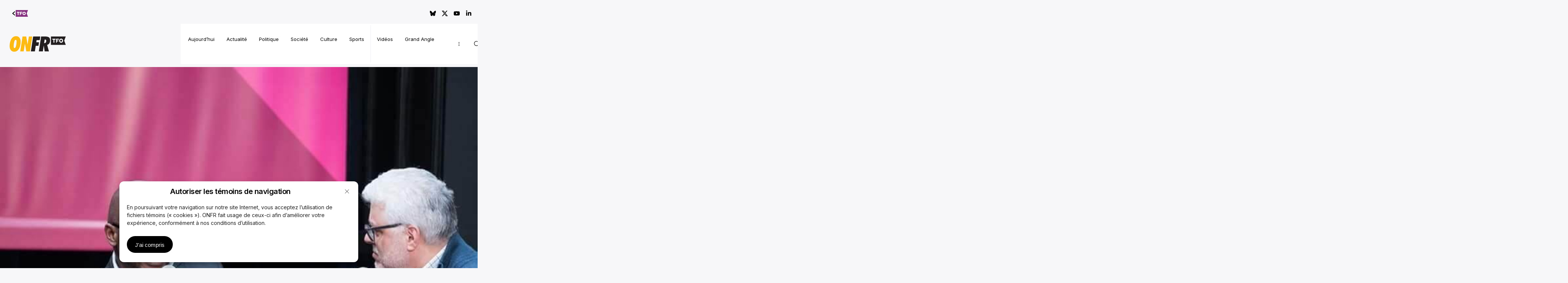

--- FILE ---
content_type: text/html; charset=UTF-8
request_url: https://onfr.tfo.org/blaise-ndala-la-reussite-par-les-mots/
body_size: 26151
content:

<!doctype html>
<html lang="fr-CA">

<head>
  <meta charset="UTF-8">
  <meta name="viewport" content="width=device-width, initial-scale=1">
  <link rel="stylesheet" media="print" onload="this.onload=null;this.media='all';" id="ao_optimized_gfonts" href="https://fonts.googleapis.com/css?family=Inter:italic00,200,300,400,500,600,700,800,900&amp;display=swap"><link rel="profile" href="https://gmpg.org/xfn/11">
  <meta name='robots' content='index, follow, max-image-preview:large, max-snippet:-1, max-video-preview:-1' />
	<style>img:is([sizes="auto" i], [sizes^="auto," i]) { contain-intrinsic-size: 3000px 1500px }</style>
		<!-- Google Tag Manager -->
	<script>(function(w,d,s,l,i){w[l]=w[l]||[];w[l].push({'gtm.start':
	new Date().getTime(),event:'gtm.js'});var f=d.getElementsByTagName(s)[0],
	j=d.createElement(s),dl=l!='dataLayer'?'&l='+l:'';j.async=true;j.src=
	'https://www.googletagmanager.com/gtm.js?id='+i+dl;f.parentNode.insertBefore(j,f);
	})(window,document,'script','dataLayer','GTM-NGTDZ8');</script>
	<!-- End Google Tag Manager -->
	    <!-- Global site tag (gtag.js) - Google Analytics -->
    <script defer src="https://www.googletagmanager.com/gtag/js?id=G-4PTJ5M3HR4"></script>
    <script>
    window.dataLayer = window.dataLayer || [];
    function gtag(){dataLayer.push(arguments);}
    gtag('js', new Date());
    gtag('config', 'G-4PTJ5M3HR4');
    </script>
    
	<!-- This site is optimized with the Yoast SEO Premium plugin v25.7.1 (Yoast SEO v25.7) - https://yoast.com/wordpress/plugins/seo/ -->
	<link media="all" href="https://onfr.tfo.org/wp-content/cache/autoptimize/css/autoptimize_90d802a6009ff3dad67028f937b85427.css" rel="stylesheet"><title>Blaise Ndala, la réussite par les mots - ONFR</title>
	<meta name="description" content="De Kinshasa à Hollywood en passant par Bruxelles, le romancier franco-ontarien, blaise Ndala, s’est livré à ONFR sur sa carrière pour le moins inattendu comme auteur ainsi que les coulisses de sa création." />
	<link rel="canonical" href="https://onfr.tfo.org/blaise-ndala-la-reussite-par-les-mots/" />
	<meta property="og:locale" content="fr_CA" />
	<meta property="og:type" content="article" />
	<meta property="og:title" content="Blaise Ndala, la réussite par les mots" />
	<meta property="og:description" content="De Kinshasa à Hollywood en passant par Bruxelles, le romancier franco-ontarien, blaise Ndala, s’est livré à ONFR sur sa carrière pour le moins inattendu comme auteur ainsi que les coulisses de sa création." />
	<meta property="og:url" content="https://onfr.tfo.org/blaise-ndala-la-reussite-par-les-mots/" />
	<meta property="og:site_name" content="ONFR" />
	<meta property="article:published_time" content="2019-07-20T17:45:29+00:00" />
	<meta property="article:modified_time" content="2025-08-12T18:21:58+00:00" />
	<meta property="og:image" content="https://prod-onfr-2023.s3.ca-central-1.amazonaws.com/wp-content/uploads/2023/08/02153357/Blaise-Ndala-2.jpg" />
	<meta property="og:image:width" content="728" />
	<meta property="og:image:height" content="719" />
	<meta property="og:image:type" content="image/jpeg" />
	<meta name="author" content="Gaëlle Kanyeba" />
	<meta name="twitter:card" content="summary_large_image" />
	<meta name="twitter:label1" content="Écrit par" />
	<meta name="twitter:data1" content="Gaëlle Kanyeba" />
	<meta name="twitter:label2" content="Estimation du temps de lecture" />
	<meta name="twitter:data2" content="9 minutes" />
	<script type="application/ld+json" class="yoast-schema-graph">{"@context":"https://schema.org","@graph":[{"@type":"Article","@id":"https://onfr.tfo.org/blaise-ndala-la-reussite-par-les-mots/#article","isPartOf":{"@id":"https://onfr.tfo.org/blaise-ndala-la-reussite-par-les-mots/"},"author":{"name":"Gaëlle Kanyeba","@id":"https://onfr.tfo.org/#/schema/person/c0bb5b2e24a55adca0fc2f3c19496310"},"headline":"Blaise Ndala, la réussite par les mots","datePublished":"2019-07-20T17:45:29+00:00","dateModified":"2025-08-12T18:21:58+00:00","mainEntityOfPage":{"@id":"https://onfr.tfo.org/blaise-ndala-la-reussite-par-les-mots/"},"wordCount":1662,"commentCount":0,"publisher":{"@id":"https://onfr.tfo.org/#organization"},"image":{"@id":"https://onfr.tfo.org/blaise-ndala-la-reussite-par-les-mots/#primaryimage"},"thumbnailUrl":"https://prod-onfr-2023.s3.ca-central-1.amazonaws.com/wp-content/uploads/2023/08/02153357/Blaise-Ndala-2.jpg","keywords":["Arts et cultures"],"articleSection":["Culture","Rencontres"],"inLanguage":"fr-CA","potentialAction":[{"@type":"CommentAction","name":"Comment","target":["https://onfr.tfo.org/blaise-ndala-la-reussite-par-les-mots/#respond"]}],"copyrightYear":"2019","copyrightHolder":{"@id":"https://onfr.tfo.org/#organization"}},{"@type":"WebPage","@id":"https://onfr.tfo.org/blaise-ndala-la-reussite-par-les-mots/","url":"https://onfr.tfo.org/blaise-ndala-la-reussite-par-les-mots/","name":"Blaise Ndala, la réussite par les mots - ONFR","isPartOf":{"@id":"https://onfr.tfo.org/#website"},"primaryImageOfPage":{"@id":"https://onfr.tfo.org/blaise-ndala-la-reussite-par-les-mots/#primaryimage"},"image":{"@id":"https://onfr.tfo.org/blaise-ndala-la-reussite-par-les-mots/#primaryimage"},"thumbnailUrl":"https://prod-onfr-2023.s3.ca-central-1.amazonaws.com/wp-content/uploads/2023/08/02153357/Blaise-Ndala-2.jpg","datePublished":"2019-07-20T17:45:29+00:00","dateModified":"2025-08-12T18:21:58+00:00","description":"De Kinshasa à Hollywood en passant par Bruxelles, le romancier franco-ontarien, blaise Ndala, s’est livré à ONFR sur sa carrière pour le moins inattendu comme auteur ainsi que les coulisses de sa création.","breadcrumb":{"@id":"https://onfr.tfo.org/blaise-ndala-la-reussite-par-les-mots/#breadcrumb"},"inLanguage":"fr-CA","potentialAction":[{"@type":"ReadAction","target":["https://onfr.tfo.org/blaise-ndala-la-reussite-par-les-mots/"]}]},{"@type":"ImageObject","inLanguage":"fr-CA","@id":"https://onfr.tfo.org/blaise-ndala-la-reussite-par-les-mots/#primaryimage","url":"https://prod-onfr-2023.s3.ca-central-1.amazonaws.com/wp-content/uploads/2023/08/02153357/Blaise-Ndala-2.jpg","contentUrl":"https://prod-onfr-2023.s3.ca-central-1.amazonaws.com/wp-content/uploads/2023/08/02153357/Blaise-Ndala-2.jpg","width":728,"height":719,"caption":"Blaise Ndala au Salon du livre de l'Outaouais. Crédit image: Salon du livre de l'Outaouais"},{"@type":"BreadcrumbList","@id":"https://onfr.tfo.org/blaise-ndala-la-reussite-par-les-mots/#breadcrumb","itemListElement":[{"@type":"ListItem","position":1,"name":"Accueil","item":"https://onfr.tfo.org/"},{"@type":"ListItem","position":2,"name":"Blaise Ndala, la réussite par les mots"}]},{"@type":"WebSite","@id":"https://onfr.tfo.org/#website","url":"https://onfr.tfo.org/","name":"ONFR","description":"","publisher":{"@id":"https://onfr.tfo.org/#organization"},"potentialAction":[{"@type":"SearchAction","target":{"@type":"EntryPoint","urlTemplate":"https://onfr.tfo.org/?s={search_term_string}"},"query-input":{"@type":"PropertyValueSpecification","valueRequired":true,"valueName":"search_term_string"}}],"inLanguage":"fr-CA"},{"@type":"Organization","@id":"https://onfr.tfo.org/#organization","name":"ONFR","url":"https://onfr.tfo.org/","logo":{"@type":"ImageObject","inLanguage":"fr-CA","@id":"https://onfr.tfo.org/#/schema/logo/image/","url":"https://prod-onfr-2023.s3.ca-central-1.amazonaws.com/wp-content/uploads/2023/07/02162621/ONFR.svg","contentUrl":"https://prod-onfr-2023.s3.ca-central-1.amazonaws.com/wp-content/uploads/2023/07/02162621/ONFR.svg","caption":"ONFR"},"image":{"@id":"https://onfr.tfo.org/#/schema/logo/image/"}},{"@type":"Person","@id":"https://onfr.tfo.org/#/schema/person/c0bb5b2e24a55adca0fc2f3c19496310","name":"Gaëlle Kanyeba","image":{"@type":"ImageObject","inLanguage":"fr-CA","@id":"https://onfr.tfo.org/#/schema/person/image/","url":"https://secure.gravatar.com/avatar/64bef7de1a6920f18e10b8f6f3106023a959df6ae99576cdb6cffd2449c1a622?s=96&d=mm&r=g","contentUrl":"https://secure.gravatar.com/avatar/64bef7de1a6920f18e10b8f6f3106023a959df6ae99576cdb6cffd2449c1a622?s=96&d=mm&r=g","caption":"Gaëlle Kanyeba"},"url":"https://onfr.tfo.org/author/gkanyeba/"}]}</script>
	<!-- / Yoast SEO Premium plugin. -->


<link rel='dns-prefetch' href='//cdnjs.cloudflare.com' />
<link rel='dns-prefetch' href='//cdn.jwplayer.com' />
<link href='https://fonts.gstatic.com' crossorigin='anonymous' rel='preconnect' />
<link rel="alternate" type="application/rss+xml" title="ONFR &raquo; Flux" href="https://onfr.tfo.org/feed/" />
<link rel="alternate" type="application/rss+xml" title="ONFR &raquo; Flux des commentaires" href="https://onfr.tfo.org/comments/feed/" />
<link rel="alternate" type="application/rss+xml" title="ONFR &raquo; Blaise Ndala, la réussite par les mots Flux des commentaires" href="https://onfr.tfo.org/blaise-ndala-la-reussite-par-les-mots/feed/" />


<style id='classic-theme-styles-inline-css'>
/*! This file is auto-generated */
.wp-block-button__link{color:#fff;background-color:#32373c;border-radius:9999px;box-shadow:none;text-decoration:none;padding:calc(.667em + 2px) calc(1.333em + 2px);font-size:1.125em}.wp-block-file__button{background:#32373c;color:#fff;text-decoration:none}
</style>
<style id='global-styles-inline-css'>
:root{--wp--preset--aspect-ratio--square: 1;--wp--preset--aspect-ratio--4-3: 4/3;--wp--preset--aspect-ratio--3-4: 3/4;--wp--preset--aspect-ratio--3-2: 3/2;--wp--preset--aspect-ratio--2-3: 2/3;--wp--preset--aspect-ratio--16-9: 16/9;--wp--preset--aspect-ratio--9-16: 9/16;--wp--preset--color--black: #000000;--wp--preset--color--cyan-bluish-gray: #abb8c3;--wp--preset--color--white: #ffffff;--wp--preset--color--pale-pink: #f78da7;--wp--preset--color--vivid-red: #cf2e2e;--wp--preset--color--luminous-vivid-orange: #ff6900;--wp--preset--color--luminous-vivid-amber: #fcb900;--wp--preset--color--light-green-cyan: #7bdcb5;--wp--preset--color--vivid-green-cyan: #00d084;--wp--preset--color--pale-cyan-blue: #8ed1fc;--wp--preset--color--vivid-cyan-blue: #0693e3;--wp--preset--color--vivid-purple: #9b51e0;--wp--preset--gradient--vivid-cyan-blue-to-vivid-purple: linear-gradient(135deg,rgba(6,147,227,1) 0%,rgb(155,81,224) 100%);--wp--preset--gradient--light-green-cyan-to-vivid-green-cyan: linear-gradient(135deg,rgb(122,220,180) 0%,rgb(0,208,130) 100%);--wp--preset--gradient--luminous-vivid-amber-to-luminous-vivid-orange: linear-gradient(135deg,rgba(252,185,0,1) 0%,rgba(255,105,0,1) 100%);--wp--preset--gradient--luminous-vivid-orange-to-vivid-red: linear-gradient(135deg,rgba(255,105,0,1) 0%,rgb(207,46,46) 100%);--wp--preset--gradient--very-light-gray-to-cyan-bluish-gray: linear-gradient(135deg,rgb(238,238,238) 0%,rgb(169,184,195) 100%);--wp--preset--gradient--cool-to-warm-spectrum: linear-gradient(135deg,rgb(74,234,220) 0%,rgb(151,120,209) 20%,rgb(207,42,186) 40%,rgb(238,44,130) 60%,rgb(251,105,98) 80%,rgb(254,248,76) 100%);--wp--preset--gradient--blush-light-purple: linear-gradient(135deg,rgb(255,206,236) 0%,rgb(152,150,240) 100%);--wp--preset--gradient--blush-bordeaux: linear-gradient(135deg,rgb(254,205,165) 0%,rgb(254,45,45) 50%,rgb(107,0,62) 100%);--wp--preset--gradient--luminous-dusk: linear-gradient(135deg,rgb(255,203,112) 0%,rgb(199,81,192) 50%,rgb(65,88,208) 100%);--wp--preset--gradient--pale-ocean: linear-gradient(135deg,rgb(255,245,203) 0%,rgb(182,227,212) 50%,rgb(51,167,181) 100%);--wp--preset--gradient--electric-grass: linear-gradient(135deg,rgb(202,248,128) 0%,rgb(113,206,126) 100%);--wp--preset--gradient--midnight: linear-gradient(135deg,rgb(2,3,129) 0%,rgb(40,116,252) 100%);--wp--preset--font-size--small: 13px;--wp--preset--font-size--medium: 20px;--wp--preset--font-size--large: 36px;--wp--preset--font-size--x-large: 42px;--wp--preset--spacing--20: 0.44rem;--wp--preset--spacing--30: 0.67rem;--wp--preset--spacing--40: 1rem;--wp--preset--spacing--50: 1.5rem;--wp--preset--spacing--60: 2.25rem;--wp--preset--spacing--70: 3.38rem;--wp--preset--spacing--80: 5.06rem;--wp--preset--shadow--natural: 6px 6px 9px rgba(0, 0, 0, 0.2);--wp--preset--shadow--deep: 12px 12px 50px rgba(0, 0, 0, 0.4);--wp--preset--shadow--sharp: 6px 6px 0px rgba(0, 0, 0, 0.2);--wp--preset--shadow--outlined: 6px 6px 0px -3px rgba(255, 255, 255, 1), 6px 6px rgba(0, 0, 0, 1);--wp--preset--shadow--crisp: 6px 6px 0px rgba(0, 0, 0, 1);}:where(.is-layout-flex){gap: 0.5em;}:where(.is-layout-grid){gap: 0.5em;}body .is-layout-flex{display: flex;}.is-layout-flex{flex-wrap: wrap;align-items: center;}.is-layout-flex > :is(*, div){margin: 0;}body .is-layout-grid{display: grid;}.is-layout-grid > :is(*, div){margin: 0;}:where(.wp-block-columns.is-layout-flex){gap: 2em;}:where(.wp-block-columns.is-layout-grid){gap: 2em;}:where(.wp-block-post-template.is-layout-flex){gap: 1.25em;}:where(.wp-block-post-template.is-layout-grid){gap: 1.25em;}.has-black-color{color: var(--wp--preset--color--black) !important;}.has-cyan-bluish-gray-color{color: var(--wp--preset--color--cyan-bluish-gray) !important;}.has-white-color{color: var(--wp--preset--color--white) !important;}.has-pale-pink-color{color: var(--wp--preset--color--pale-pink) !important;}.has-vivid-red-color{color: var(--wp--preset--color--vivid-red) !important;}.has-luminous-vivid-orange-color{color: var(--wp--preset--color--luminous-vivid-orange) !important;}.has-luminous-vivid-amber-color{color: var(--wp--preset--color--luminous-vivid-amber) !important;}.has-light-green-cyan-color{color: var(--wp--preset--color--light-green-cyan) !important;}.has-vivid-green-cyan-color{color: var(--wp--preset--color--vivid-green-cyan) !important;}.has-pale-cyan-blue-color{color: var(--wp--preset--color--pale-cyan-blue) !important;}.has-vivid-cyan-blue-color{color: var(--wp--preset--color--vivid-cyan-blue) !important;}.has-vivid-purple-color{color: var(--wp--preset--color--vivid-purple) !important;}.has-black-background-color{background-color: var(--wp--preset--color--black) !important;}.has-cyan-bluish-gray-background-color{background-color: var(--wp--preset--color--cyan-bluish-gray) !important;}.has-white-background-color{background-color: var(--wp--preset--color--white) !important;}.has-pale-pink-background-color{background-color: var(--wp--preset--color--pale-pink) !important;}.has-vivid-red-background-color{background-color: var(--wp--preset--color--vivid-red) !important;}.has-luminous-vivid-orange-background-color{background-color: var(--wp--preset--color--luminous-vivid-orange) !important;}.has-luminous-vivid-amber-background-color{background-color: var(--wp--preset--color--luminous-vivid-amber) !important;}.has-light-green-cyan-background-color{background-color: var(--wp--preset--color--light-green-cyan) !important;}.has-vivid-green-cyan-background-color{background-color: var(--wp--preset--color--vivid-green-cyan) !important;}.has-pale-cyan-blue-background-color{background-color: var(--wp--preset--color--pale-cyan-blue) !important;}.has-vivid-cyan-blue-background-color{background-color: var(--wp--preset--color--vivid-cyan-blue) !important;}.has-vivid-purple-background-color{background-color: var(--wp--preset--color--vivid-purple) !important;}.has-black-border-color{border-color: var(--wp--preset--color--black) !important;}.has-cyan-bluish-gray-border-color{border-color: var(--wp--preset--color--cyan-bluish-gray) !important;}.has-white-border-color{border-color: var(--wp--preset--color--white) !important;}.has-pale-pink-border-color{border-color: var(--wp--preset--color--pale-pink) !important;}.has-vivid-red-border-color{border-color: var(--wp--preset--color--vivid-red) !important;}.has-luminous-vivid-orange-border-color{border-color: var(--wp--preset--color--luminous-vivid-orange) !important;}.has-luminous-vivid-amber-border-color{border-color: var(--wp--preset--color--luminous-vivid-amber) !important;}.has-light-green-cyan-border-color{border-color: var(--wp--preset--color--light-green-cyan) !important;}.has-vivid-green-cyan-border-color{border-color: var(--wp--preset--color--vivid-green-cyan) !important;}.has-pale-cyan-blue-border-color{border-color: var(--wp--preset--color--pale-cyan-blue) !important;}.has-vivid-cyan-blue-border-color{border-color: var(--wp--preset--color--vivid-cyan-blue) !important;}.has-vivid-purple-border-color{border-color: var(--wp--preset--color--vivid-purple) !important;}.has-vivid-cyan-blue-to-vivid-purple-gradient-background{background: var(--wp--preset--gradient--vivid-cyan-blue-to-vivid-purple) !important;}.has-light-green-cyan-to-vivid-green-cyan-gradient-background{background: var(--wp--preset--gradient--light-green-cyan-to-vivid-green-cyan) !important;}.has-luminous-vivid-amber-to-luminous-vivid-orange-gradient-background{background: var(--wp--preset--gradient--luminous-vivid-amber-to-luminous-vivid-orange) !important;}.has-luminous-vivid-orange-to-vivid-red-gradient-background{background: var(--wp--preset--gradient--luminous-vivid-orange-to-vivid-red) !important;}.has-very-light-gray-to-cyan-bluish-gray-gradient-background{background: var(--wp--preset--gradient--very-light-gray-to-cyan-bluish-gray) !important;}.has-cool-to-warm-spectrum-gradient-background{background: var(--wp--preset--gradient--cool-to-warm-spectrum) !important;}.has-blush-light-purple-gradient-background{background: var(--wp--preset--gradient--blush-light-purple) !important;}.has-blush-bordeaux-gradient-background{background: var(--wp--preset--gradient--blush-bordeaux) !important;}.has-luminous-dusk-gradient-background{background: var(--wp--preset--gradient--luminous-dusk) !important;}.has-pale-ocean-gradient-background{background: var(--wp--preset--gradient--pale-ocean) !important;}.has-electric-grass-gradient-background{background: var(--wp--preset--gradient--electric-grass) !important;}.has-midnight-gradient-background{background: var(--wp--preset--gradient--midnight) !important;}.has-small-font-size{font-size: var(--wp--preset--font-size--small) !important;}.has-medium-font-size{font-size: var(--wp--preset--font-size--medium) !important;}.has-large-font-size{font-size: var(--wp--preset--font-size--large) !important;}.has-x-large-font-size{font-size: var(--wp--preset--font-size--x-large) !important;}
:where(.wp-block-post-template.is-layout-flex){gap: 1.25em;}:where(.wp-block-post-template.is-layout-grid){gap: 1.25em;}
:where(.wp-block-columns.is-layout-flex){gap: 2em;}:where(.wp-block-columns.is-layout-grid){gap: 2em;}
:root :where(.wp-block-pullquote){font-size: 1.5em;line-height: 1.6;}
</style>



<link rel='stylesheet' id='slick-slider-css' href='https://cdnjs.cloudflare.com/ajax/libs/slick-carousel/1.8.1/slick.min.css' media='all' />
<link rel='stylesheet' id='slick-slider-theme-css' href='https://cdnjs.cloudflare.com/ajax/libs/slick-carousel/1.8.1/slick-theme.min.css' media='all' />


<script defer src="https://cdnjs.cloudflare.com/ajax/libs/jquery/3.7.0/jquery.min.js" id="jquery-js"></script>
<script defer src="https://onfr.tfo.org/wp-content/cache/autoptimize/js/autoptimize_single_8fa2b9763d58f6cffcb0218dcc145b02.js" id="taxopress-frontend-js-js"></script>
<script defer src="https://onfr.tfo.org/wp-content/themes/my-little-big-theme-child/js/gsap.min.js" id="gsap-js"></script>
<script defer src="https://onfr.tfo.org/wp-content/themes/my-little-big-theme-child/js/gsap-split-text.min.js" id="gsap-split-text-js"></script>
<script defer src="https://onfr.tfo.org/wp-content/themes/my-little-big-theme-child/js/script.min.js" id="custom-script-js"></script>
<script defer src="https://onfr.tfo.org/wp-content/themes/my-little-big-theme-child/js/lightbox.min.js" id="lightbox-script-js"></script>
<script defer src="https://onfr.tfo.org/wp-content/themes/my-little-big-theme-child/js/cards.min.js" id="card-script-js"></script>
<script defer src="https://onfr.tfo.org/wp-content/themes/my-little-big-theme-child/js/single-post.min.js" id="single-post-script-js"></script>
<script id="newsletter-script-js-extra">
var ajax_object = {"ajax_url":"https:\/\/onfr.tfo.org\/wp-admin\/admin-ajax.php"};
</script>
<script defer src="https://onfr.tfo.org/wp-content/themes/my-little-big-theme-child/js/newsletter-script.min.js" id="newsletter-script-js"></script>
<script defer src="https://onfr.tfo.org/wp-content/themes/my-little-big-theme-child/js/datepicker.min.js" id="datepicker-script-js"></script>
<script defer src="https://onfr.tfo.org/wp-content/themes/my-little-big-theme-child/js/inline-text.min.js" id="inline-text-js"></script>
<link rel="https://api.w.org/" href="https://onfr.tfo.org/wp-json/" /><link rel="alternate" title="JSON" type="application/json" href="https://onfr.tfo.org/wp-json/wp/v2/posts/12727" /><link rel="EditURI" type="application/rsd+xml" title="RSD" href="https://onfr.tfo.org/xmlrpc.php?rsd" />
<link rel='shortlink' href='https://onfr.tfo.org/?p=12727' />
<link rel="alternate" title="oEmbed (JSON)" type="application/json+oembed" href="https://onfr.tfo.org/wp-json/oembed/1.0/embed?url=https%3A%2F%2Fonfr.tfo.org%2Fblaise-ndala-la-reussite-par-les-mots%2F" />
<link rel="alternate" title="oEmbed (XML)" type="text/xml+oembed" href="https://onfr.tfo.org/wp-json/oembed/1.0/embed?url=https%3A%2F%2Fonfr.tfo.org%2Fblaise-ndala-la-reussite-par-les-mots%2F&#038;format=xml" />
			<style>.cmplz-hidden {
					display: none !important;
				}</style><!-- Analytics by WP Statistics - https://wp-statistics.com -->
<link rel="pingback" href="https://onfr.tfo.org/xmlrpc.php">      <meta name="onesignal" content="wordpress-plugin"/>
            <script>

      window.OneSignalDeferred = window.OneSignalDeferred || [];

      OneSignalDeferred.push(function(OneSignal) {
        var oneSignal_options = {};
        window._oneSignalInitOptions = oneSignal_options;

        oneSignal_options['serviceWorkerParam'] = { scope: '/wp-content/plugins/onesignal-free-web-push-notifications/sdk_files/push/onesignal/' };
oneSignal_options['serviceWorkerPath'] = 'OneSignalSDKWorker.js';

        OneSignal.Notifications.setDefaultUrl("https://onfr.tfo.org");

        oneSignal_options['wordpress'] = true;
oneSignal_options['appId'] = 'd8f919fe-32b9-4174-8f0c-322771c33e96';
oneSignal_options['allowLocalhostAsSecureOrigin'] = true;
oneSignal_options['welcomeNotification'] = { };
oneSignal_options['welcomeNotification']['title'] = "";
oneSignal_options['welcomeNotification']['message'] = "";
oneSignal_options['path'] = "https://onfr.tfo.org/wp-content/plugins/onesignal-free-web-push-notifications/sdk_files/";
oneSignal_options['promptOptions'] = { };
oneSignal_options['notifyButton'] = { };
oneSignal_options['notifyButton']['enable'] = true;
oneSignal_options['notifyButton']['position'] = 'bottom-right';
oneSignal_options['notifyButton']['theme'] = 'default';
oneSignal_options['notifyButton']['size'] = 'medium';
oneSignal_options['notifyButton']['showCredit'] = true;
oneSignal_options['notifyButton']['text'] = {};
oneSignal_options['notifyButton']['text']['tip.state.unsubscribed'] = 'Ne perdez pas le fil de l&#039;actualité! Abonnez-vous à nos notifications pour être toujours en alerte.';
oneSignal_options['notifyButton']['text']['tip.state.subscribed'] = 'Vous êtes abonné aux notifications';
oneSignal_options['notifyButton']['text']['tip.state.blocked'] = 'Vous avez bloqué les notifications';
oneSignal_options['notifyButton']['text']['message.action.subscribed'] = 'Merci de vous être abonné!';
oneSignal_options['notifyButton']['text']['message.action.resubscribed'] = 'Vous voilà de retour parmi nous! Vous êtes de nouveau abonné aux notifications.';
oneSignal_options['notifyButton']['text']['message.action.unsubscribed'] = 'Votre désabonnement a bien été pris en compte.';
oneSignal_options['notifyButton']['text']['dialog.main.title'] = 'Gérer les notifications du site';
oneSignal_options['notifyButton']['text']['dialog.main.button.subscribe'] = 'S&#039;ABONNER';
oneSignal_options['notifyButton']['text']['dialog.main.button.unsubscribe'] = 'SE DÉSABONNER';
oneSignal_options['notifyButton']['text']['dialog.blocked.title'] = 'Débloquer les notifications';
oneSignal_options['notifyButton']['text']['dialog.blocked.message'] = 'Suivez les instructions ci-dessous pour autoriser les notifications:';
              OneSignal.init(window._oneSignalInitOptions);
                    });

      function documentInitOneSignal() {
        var oneSignal_elements = document.getElementsByClassName("OneSignal-prompt");

        var oneSignalLinkClickHandler = function(event) { OneSignal.Notifications.requestPermission(); event.preventDefault(); };        for(var i = 0; i < oneSignal_elements.length; i++)
          oneSignal_elements[i].addEventListener('click', oneSignalLinkClickHandler, false);
      }

      if (document.readyState === 'complete') {
           documentInitOneSignal();
      }
      else {
           window.addEventListener("load", function(event){
               documentInitOneSignal();
          });
      }
    </script>
<link rel="icon" href="https://stg-onfr.s3.amazonaws.com/wp-content/uploads/2023/08/02160834/cropped-favicon-32x32.png" sizes="32x32" />
<link rel="icon" href="https://stg-onfr.s3.amazonaws.com/wp-content/uploads/2023/08/02160834/cropped-favicon-192x192.png" sizes="192x192" />
<link rel="apple-touch-icon" href="https://stg-onfr.s3.amazonaws.com/wp-content/uploads/2023/08/02160834/cropped-favicon-180x180.png" />
<meta name="msapplication-TileImage" content="https://stg-onfr.s3.amazonaws.com/wp-content/uploads/2023/08/02160834/cropped-favicon-270x270.png" />
		<style id="wp-custom-css">
			/* SOUS MENU */
.highlight {
	background-color: #fecd5a;
	display: block;
}
.highlight:hover a, .highlight.current-menu-item a {
	//background-color: #f9d67d !important;
}
.highlight .sub-menu {
 position: absolute;
	margin-top: -5px;
    width: fit-content;
    background-color: #fff;
    padding: 8px;
    box-shadow: 0px 4px 4px rgba(0, 0, 0, 0.1);
	visibility:hidden;
	position:absolute;
		margin-left: 0;
	opacity: 0;
}
.highlight:hover .sub-menu{
	visibility: visible;
	opacity: 1;
   display: block;
	transition: opacity 0.3s ease, visibility 0s 0s;
}
.sub-menu {
	transition: opacity 0.3s ease, visibility 0s .4s;
}

.sub-menu a {
	white-space: nowrap;
}


/* BALADO VOUS ÊTES LÀ */
.bloc-articles-vous-etes-la {
	display: none;
}		</style>
		</head>

<body data-cmplz=1 class="wp-singular post-template post-template-legacy post-template-legacy-php single single-post postid-12727 single-format-standard wp-custom-logo wp-theme-my-little-big-theme wp-child-theme-my-little-big-theme-child">
      <!-- Google Tag Manager (noscript) -->
    <noscript><iframe src="https://www.googletagmanager.com/ns.html?id=GTM-NGTDZ8"
    height="0" width="0" style="display:none;visibility:hidden"></iframe></noscript>
    <!-- End Google Tag Manager (noscript) -->
      <div id="page" class="site">
    <header
      class="header"
      id="masthead"
      role="banner"
    >
      <a class="skip-link screen-reader-text" href="#primary" alt="Aller au contenu">Aller au contenu</a>
      <!-- HEADER DESKTOP -->
      <div class="header-desktop container">
        <div class="inner">
                      <div class="header-top">
              <div class="header-top__left">
                <a href="https://www.tfo.org" aria-label="Visiter le site de TFO">
                                      <svg xmlns="http://www.w3.org/2000/svg" width="9" height="12" viewBox="0 0 9 12" fill="none">
                      <path d="M7.99414 11L1.99414 6L7.99414 1" stroke="black" stroke-width="2" stroke-linejoin="round" />
                    </svg>
                                    <div class="tfo-logo">
                    <span class="svg svg--tfo-logo svg--black svg--logo">
        <svg width="35" height="18" viewBox="0 0 35 18" fill="none" xmlns="http://www.w3.org/2000/svg">
        <rect x="2.82812" y="2.44531" width="26.2864" height="13.4488" fill="white" />
        <path fill-rule="evenodd" clip-rule="evenodd" d="M0.994141 0H34.0049L30.5532 9L34.0049 18H0.994141V0ZM8.64095 6.79345H11.1745V4.75974H4.00298V6.79345H6.54831V13.2403H8.64095V6.79345ZM14.3169 6.79345H18.7221V4.75974H12.2832V13.2403H14.3169V10.4494H17.3208V8.54141H14.3169V6.79345ZM19.2426 9C19.2426 11.4354 21.2174 13.4092 23.6527 13.4092C26.0881 13.4092 28.0619 11.4354 28.0619 9C28.0619 6.56465 26.0881 4.59083 23.6527 4.59083C21.2174 4.59083 19.2426 6.56465 19.2426 9ZM23.6509 11.2067C24.8676 11.2067 25.8565 10.2168 25.8565 9.00013C25.8565 7.78343 24.8676 6.79358 23.6509 6.79358C22.4342 6.79358 21.4444 7.78343 21.4444 9.00013C21.4444 10.2168 22.4342 11.2067 23.6509 11.2067Z" fill="#873280" />
      </svg>

    </span>
                  </div>
                </a>
              </div>
              <div class="header-top__right">
                <ul class="socials">
                                      <li class="socials-item">
                      <a aria-label="Aller à la page Bluesky de #ONfr+. Avertissement : Ce site peut présenter certains obstacles à l’accessibilité." href="https://bsky.app/profile/onfrtfo.bsky.social" target="_blank">
                        <span class="svg svg--bluesky svg--black svg--icon">
        <svg viewBox="0 0 24 24" xmlns="http://www.w3.org/2000/svg">
        <path d="M12 10.8c-1.087-2.114-4.046-6.053-6.798-7.995C2.566.944 1.561 1.266.902 1.565.139 1.908 0 3.08 0 3.768c0 .69.378 5.65.624 6.479.815 2.736 3.713 3.66 6.383 3.364.136-.02.275-.039.415-.056-.138.022-.276.04-.415.056-3.912.58-7.387 2.005-2.83 7.078 5.013 5.19 6.87-1.113 7.823-4.308.953 3.195 2.05 9.271 7.733 4.308 4.267-4.308 1.172-6.498-2.74-7.078a8.741 8.741 0 0 1-.415-.056c.14.017.279.036.415.056 2.67.297 5.568-.628 6.383-3.364.246-.828.624-5.79.624-6.478 0-.69-.139-1.861-.902-2.206-.659-.298-1.664-.62-4.3 1.24C16.046 4.748 13.087 8.687 12 10.8Z"></path>
      </svg>
    </span>
                      </a>
                    </li>
                    <li class="socials-item">
                      <a aria-label="Aller à la page X de #ONfr+. Avertissement : Ce site peut présenter certains obstacles à l’accessibilité." href="https://twitter.com/ONfr_TFO" target="_blank">
                        <span class="svg svg--x svg--black svg--icon">
        <svg viewBox="0 0 24 24" xmlns="http://www.w3.org/2000/svg">
        <path d="M18.901 1.153h3.68l-8.04 9.19L24 22.846h-7.406l-5.8-7.584-6.638 7.584H.474l8.6-9.83L0 1.154h7.594l5.243 6.932ZM17.61 20.644h2.039L6.486 3.24H4.298Z"></path>
      </svg>
    </span>
                      </a>
                    </li>
                    <li class="socials-item">
                      <a aria-label="Aller à la page Youtube de #ONfr+. Avertissement : Ce site peut présenter certains obstacles à l’accessibilité." href="https://www.youtube.com/c/plustfo" target="_blank">
                        <span class="svg svg--youtube svg--black svg--icon">
        <svg viewBox="0 0 24 24" xmlns="http://www.w3.org/2000/svg">
        <path d="M23.498 6.186a3.016 3.016 0 0 0-2.122-2.136C19.505 3.545 12 3.545 12 3.545s-7.505 0-9.377.505A3.017 3.017 0 0 0 .502 6.186C0 8.07 0 12 0 12s0 3.93.502 5.814a3.016 3.016 0 0 0 2.122 2.136c1.871.505 9.376.505 9.376.505s7.505 0 9.377-.505a3.015 3.015 0 0 0 2.122-2.136C24 15.93 24 12 24 12s0-3.93-.502-5.814zM9.545 15.568V8.432L15.818 12l-6.273 3.568z"></path>
      </svg>
  </span>
                      </a>
                    </li>
                    <li class="socials-item">
                      <a aria-label="Aller à la page LinkedIn de #ONfr+. Avertissement : Ce site peut présenter certains obstacles à l’accessibilité." href="https://www.linkedin.com/company/groupe-media-tfo/" target="_blank">
                        <span class="svg svg--linkedin svg--black svg--icon">
        <svg xmlns="http://www.w3.org/2000/svg" viewBox="0 0 448 512">
        <path d="M100.3 448H7.4V148.9h92.9zM53.8 108.1C24.1 108.1 0 83.5 0 53.8a53.8 53.8 0 0 1 107.6 0c0 29.7-24.1 54.3-53.8 54.3zM447.9 448h-92.7V302.4c0-34.7-.7-79.2-48.3-79.2-48.3 0-55.7 37.7-55.7 76.7V448h-92.8V148.9h89.1v40.8h1.3c12.4-23.5 42.7-48.3 87.9-48.3 94 0 111.3 61.9 111.3 142.3V448z" />
      </svg>
    </span>
                      </a>
                    </li>
                    <li class="socials-item">
                      <a aria-label="Aller à la page Flus RSS de #ONfr+. Avertissement : Cette page peut présenter certains obstacles à l’accessibilité." href="/feed/" target="_blank">
                        <span class="svg svg--rss svg--black svg--icon">
        <svg xmlns="http://www.w3.org/2000/svg" viewBox="0 0 448 512">
        <path d="M0 64C0 46.3 14.3 32 32 32c229.8 0 416 186.2 416 416c0 17.7-14.3 32-32 32s-32-14.3-32-32C384 253.6 226.4 96 32 96C14.3 96 0 81.7 0 64zM0 416a64 64 0 1 1 128 0A64 64 0 1 1 0 416zM32 160c159.1 0 288 128.9 288 288c0 17.7-14.3 32-32 32s-32-14.3-32-32c0-123.7-100.3-224-224-224c-17.7 0-32-14.3-32-32s14.3-32 32-32z" />
      </svg>
    </span>
                      </a>
                    </li>
                                  </ul>
              </div>
            </div>
                    <div class="header-bottom">
            <div class="header-bottom__left">
                              <a href="https://onfr.tfo.org" aria-label="Page d'accueil du site ONFR">
                  <span class="logo">
                    <span class="svg svg--onfr-logo svg--black svg--logo">
        <svg width="161" height="46" viewBox="0 0 161 46" fill="none" xmlns="http://www.w3.org/2000/svg">
        <path d="M14.5248 44.7863C10.7152 44.7863 7.65226 43.3486 5.33272 40.4747C3.01484 37.6009 1.85425 33.7772 1.85425 29.0071C1.85425 25.1178 2.33769 21.3321 3.30292 17.6532C4.26981 13.9743 5.57941 10.8884 7.2367 8.39731C8.8559 5.98379 10.7284 4.18227 12.8542 2.99447C14.9801 1.80667 17.4039 1.21191 20.1274 1.21191C24.0099 1.21191 27.0927 2.62555 29.3741 5.45109C31.6556 8.27836 32.7963 12.1245 32.7963 16.9912C32.7963 20.8994 32.3178 24.6748 31.3609 28.3158C30.4039 31.9567 29.0877 35.0512 27.4139 37.5992C25.8493 39.9955 23.995 41.7918 21.8509 42.9883C19.7069 44.1864 17.2632 44.7846 14.5215 44.7846L14.5248 44.7863ZM13.1721 29.9552C13.1721 31.5275 13.3741 32.6722 13.7797 33.3893C14.1837 34.1082 14.8294 34.4668 15.7119 34.4668C16.5033 34.4668 17.1887 34.141 17.7682 33.4893C18.3476 32.8377 18.8675 31.793 19.3278 30.3569C19.9354 28.4985 20.4271 26.2522 20.8046 23.6163C21.1821 20.9821 21.3708 18.4755 21.3708 16.0999C21.3708 14.5294 21.1771 13.3743 20.7913 12.6365C20.4056 11.8986 19.8062 11.5297 18.9966 11.5297C18.1307 11.5297 17.4006 11.8504 16.8029 12.4934C16.2052 13.1364 15.6937 14.1656 15.2715 15.5827C14.6639 17.5187 14.1622 19.8184 13.7665 22.4802C13.3708 25.1437 13.1738 27.6348 13.1738 29.9535L13.1721 29.9552Z" fill="#FDBA12" />
        <path d="M31.606 43.9536L38.0364 1.98938H48.4437L52.0596 24.5231L55.8411 1.98938H65.2815L58.9603 43.9536H48.6093L44.7732 22.225L41.2119 43.9536H31.606Z" fill="#FDBA12" />
        <path d="M61.404 43.9536L67.808 1.98938H87.7649L86.2186 12.1641H77.4686L76.558 18.2289H84.1209L82.6573 28.1158H75.0381L72.6093 43.9536H61.4023H61.404Z" />
        <path d="M83.707 43.9536L90.111 1.98938H99.606C105.568 1.98938 109.677 2.80481 111.93 4.43221C114.184 6.06134 115.311 8.84033 115.311 12.7675C115.311 16.1981 114.598 19.0151 113.172 21.2183C111.747 23.4215 109.689 24.8782 107.003 25.5867L111.972 43.9536H100.046L97.5066 26.9952L94.9669 43.9536H83.7053H83.707ZM98.5298 20.7011H99.1374C100.849 20.7011 102.164 20.1408 103.084 19.0202C104.005 17.8997 104.465 16.286 104.465 14.1777C104.465 12.9709 104.171 12.0796 103.583 11.5038C102.993 10.9298 102.083 10.6419 100.849 10.6419C100.777 10.6419 100.651 10.6522 100.477 10.6712C100.301 10.6901 100.159 10.7005 100.05 10.7005L98.5315 20.7028L98.5298 20.7011Z" />
        <path d="M117.712 1.98938H159.146C159.094 2.15143 159.055 2.29624 159.003 2.43588C157.657 6.11133 156.306 9.78505 154.973 13.4674C154.899 13.6743 154.897 13.9604 154.973 14.1673C156.303 17.8359 157.649 21.4975 158.99 25.1609C159.043 25.3057 159.086 25.4557 159.146 25.635H117.714V1.98938H117.712ZM146.144 8.02663C143.079 8.0387 140.616 10.6367 140.624 13.8484C140.632 17.0222 143.127 19.6253 146.161 19.6253C149.217 19.6253 151.694 17.0204 151.69 13.8105C151.687 10.5936 149.212 8.01284 146.144 8.02491V8.02663ZM138.184 15.712V13.2088H134.462V10.8935H139.937V8.2766H131.914V19.3702H134.454V15.712H138.184ZM124.69 10.916V19.3702H127.326V10.897H130.462V8.27143H121.503V10.916H124.69Z" />
        <path d="M143.394 13.8311C143.389 12.2227 144.631 10.9108 146.161 10.9091C147.684 10.9073 148.942 12.2296 148.939 13.8277C148.935 15.4137 147.697 16.7153 146.184 16.7239C144.644 16.7325 143.399 15.443 143.394 13.8311Z" />
      </svg>
    </span>
                  </span>
                </a>
                          </div>
            <div class="header-bottom__right">
              <nav class="header-menu" role="navigation">
                <div class="menu-menu-principal-container"><ul id="menu-menu-principal" class="menu"><li id="menu-item-43" class="menu-item menu-item-type-post_type menu-item-object-page menu-item-home menu-item-43"><a href="https://onfr.tfo.org/">Aujourd&rsquo;hui</a></li>
<li id="menu-item-36308" class="menu-item menu-item-type-taxonomy menu-item-object-category menu-item-36308"><a href="https://onfr.tfo.org/collection/actualite/">Actualité</a></li>
<li id="menu-item-91" class="menu-item menu-item-type-taxonomy menu-item-object-category menu-item-91"><a href="https://onfr.tfo.org/collection/politique/">Politique</a></li>
<li id="menu-item-92" class="menu-item menu-item-type-taxonomy menu-item-object-category menu-item-92"><a href="https://onfr.tfo.org/collection/societe/">Société</a></li>
<li id="menu-item-49766" class="menu-item menu-item-type-taxonomy menu-item-object-category current-post-ancestor current-menu-parent current-post-parent menu-item-49766"><a href="https://onfr.tfo.org/collection/culture/">Culture</a></li>
<li id="menu-item-49775" class="separator-right menu-item menu-item-type-taxonomy menu-item-object-category menu-item-49775"><a href="https://onfr.tfo.org/collection/sports/">Sports</a></li>
</ul></div>                <div class="header-separator"></div>
                <ul class="header-secondary-menu">
                  <li><a  class="secondary-menu-item" href="https://onfr.tfo.org/collection/videos/">Vidéos</a></li><li><a  class="secondary-menu-item" href="https://onfr.tfo.org/collection/societe/grand-angle-societe/">Grand Angle</a></li><li><a  class="secondary-menu-item" href="https://onfr.tfo.org/coeur-dencre-le-balado/">Cœur d&rsquo;encre &#8211; Le balado</a></li><li><a  class="secondary-menu-item" href="https://onfr.tfo.org/vous-etes-la-le-balado/">Vous êtes là &#8211; Le balado</a></li><li><a  class="secondary-menu-item" href="https://onfr.tfo.org/on-vote-le-balado/">ONvote &#8211; Le balado</a></li><li><a  class="secondary-menu-item" href="https://onfr.tfo.org/collection/chroniques/">Chroniques</a></li><li><a  class="secondary-menu-item" href="https://onfr.tfo.org/collection/rencontres/">Rencontres</a></li><li><a  class="secondary-menu-item" href="https://onfr.tfo.org/series/micro-boussole/">Micro &amp; boussole</a></li><li><a  class="secondary-menu-item" href="https://onfr.tfo.org/series/au-pied-du-mur/">Au pied du mur</a></li><li><a  class="secondary-menu-item" href="https://onfr.tfo.org/series/on-demystifie-le-francais/">On démystifie le français</a></li><li><a  class="secondary-menu-item" href="https://onfr.tfo.org/series/la-cabine/">La Cabine</a></li><li><a  class="secondary-menu-item" href="https://onfr.tfo.org/series/sur-la-chaise-de-maquillage/">Sur la chaise de maquillage</a></li><li><a  class="secondary-menu-item" href="https://onfr.tfo.org/series/stuck/">Stuck.</a></li><li><a  class="secondary-menu-item" href="https://onfr.tfo.org/series/nomade/">Nomade</a></li>                </ul>
                <a class="header-menu__search" href="#" aria-label="Effectuer une recherche sur le site ONFR">
                  <span class="svg svg--search svg--black svg--icon">
        <svg xmlns="http://www.w3.org/2000/svg" viewBox="0 0 26 27">
        <path d="m23 22.6-5-5c1.3-1.5 2-3.5 2-5.7 0-4.9-3.9-8.8-8.7-8.8S2.7 7 2.7 11.9s3.9 8.8 8.7 8.8 4-.8 5.6-2l4.9 5c.2.2.4.2.6.2s.4 0 .6-.2c.3-.3.3-.8 0-1.1ZM4.3 11.9c0-4 3.2-7.2 7.1-7.2s7.1 3.2 7.1 7.2-3.2 7.2-7.1 7.2-7.1-3.2-7.1-7.2Z" />
      </svg>
    </span>
                </a>
              </nav>
            </div>
          </div>
        </div>
      </div>

      <!-- HEADER MOBILE -->
      <div class="header-mobile container">
        <div class="inner">
          <div class="header-top">
            <div class="header-top__left">
              <a href="https://www.tfo.org" aria-label="Visiter le site de TFO">
                                  <svg xmlns="http://www.w3.org/2000/svg" width="9" height="12" viewBox="0 0 9 12" fill="none">
                    <path d="M7.99414 11L1.99414 6L7.99414 1" stroke="black" stroke-width="2" stroke-linejoin="round" />
                  </svg>
                                <div class="tfo-logo">
                  <span class="svg svg--tfo-logo svg--black svg--logo">
        <svg width="35" height="18" viewBox="0 0 35 18" fill="none" xmlns="http://www.w3.org/2000/svg">
        <rect x="2.82812" y="2.44531" width="26.2864" height="13.4488" fill="white" />
        <path fill-rule="evenodd" clip-rule="evenodd" d="M0.994141 0H34.0049L30.5532 9L34.0049 18H0.994141V0ZM8.64095 6.79345H11.1745V4.75974H4.00298V6.79345H6.54831V13.2403H8.64095V6.79345ZM14.3169 6.79345H18.7221V4.75974H12.2832V13.2403H14.3169V10.4494H17.3208V8.54141H14.3169V6.79345ZM19.2426 9C19.2426 11.4354 21.2174 13.4092 23.6527 13.4092C26.0881 13.4092 28.0619 11.4354 28.0619 9C28.0619 6.56465 26.0881 4.59083 23.6527 4.59083C21.2174 4.59083 19.2426 6.56465 19.2426 9ZM23.6509 11.2067C24.8676 11.2067 25.8565 10.2168 25.8565 9.00013C25.8565 7.78343 24.8676 6.79358 23.6509 6.79358C22.4342 6.79358 21.4444 7.78343 21.4444 9.00013C21.4444 10.2168 22.4342 11.2067 23.6509 11.2067Z" fill="#873280" />
      </svg>

    </span>
                </div>
              </a>
            </div>
            <div class="header-top__center">
                              <a href="https://onfr.tfo.org" aria-label="Page d'accueil du site web d'ONFR">
                  <div class="logo">
                    <span class="svg svg--onfr-logo svg--black svg--logo">
        <svg width="161" height="46" viewBox="0 0 161 46" fill="none" xmlns="http://www.w3.org/2000/svg">
        <path d="M14.5248 44.7863C10.7152 44.7863 7.65226 43.3486 5.33272 40.4747C3.01484 37.6009 1.85425 33.7772 1.85425 29.0071C1.85425 25.1178 2.33769 21.3321 3.30292 17.6532C4.26981 13.9743 5.57941 10.8884 7.2367 8.39731C8.8559 5.98379 10.7284 4.18227 12.8542 2.99447C14.9801 1.80667 17.4039 1.21191 20.1274 1.21191C24.0099 1.21191 27.0927 2.62555 29.3741 5.45109C31.6556 8.27836 32.7963 12.1245 32.7963 16.9912C32.7963 20.8994 32.3178 24.6748 31.3609 28.3158C30.4039 31.9567 29.0877 35.0512 27.4139 37.5992C25.8493 39.9955 23.995 41.7918 21.8509 42.9883C19.7069 44.1864 17.2632 44.7846 14.5215 44.7846L14.5248 44.7863ZM13.1721 29.9552C13.1721 31.5275 13.3741 32.6722 13.7797 33.3893C14.1837 34.1082 14.8294 34.4668 15.7119 34.4668C16.5033 34.4668 17.1887 34.141 17.7682 33.4893C18.3476 32.8377 18.8675 31.793 19.3278 30.3569C19.9354 28.4985 20.4271 26.2522 20.8046 23.6163C21.1821 20.9821 21.3708 18.4755 21.3708 16.0999C21.3708 14.5294 21.1771 13.3743 20.7913 12.6365C20.4056 11.8986 19.8062 11.5297 18.9966 11.5297C18.1307 11.5297 17.4006 11.8504 16.8029 12.4934C16.2052 13.1364 15.6937 14.1656 15.2715 15.5827C14.6639 17.5187 14.1622 19.8184 13.7665 22.4802C13.3708 25.1437 13.1738 27.6348 13.1738 29.9535L13.1721 29.9552Z" fill="#FDBA12" />
        <path d="M31.606 43.9536L38.0364 1.98938H48.4437L52.0596 24.5231L55.8411 1.98938H65.2815L58.9603 43.9536H48.6093L44.7732 22.225L41.2119 43.9536H31.606Z" fill="#FDBA12" />
        <path d="M61.404 43.9536L67.808 1.98938H87.7649L86.2186 12.1641H77.4686L76.558 18.2289H84.1209L82.6573 28.1158H75.0381L72.6093 43.9536H61.4023H61.404Z" />
        <path d="M83.707 43.9536L90.111 1.98938H99.606C105.568 1.98938 109.677 2.80481 111.93 4.43221C114.184 6.06134 115.311 8.84033 115.311 12.7675C115.311 16.1981 114.598 19.0151 113.172 21.2183C111.747 23.4215 109.689 24.8782 107.003 25.5867L111.972 43.9536H100.046L97.5066 26.9952L94.9669 43.9536H83.7053H83.707ZM98.5298 20.7011H99.1374C100.849 20.7011 102.164 20.1408 103.084 19.0202C104.005 17.8997 104.465 16.286 104.465 14.1777C104.465 12.9709 104.171 12.0796 103.583 11.5038C102.993 10.9298 102.083 10.6419 100.849 10.6419C100.777 10.6419 100.651 10.6522 100.477 10.6712C100.301 10.6901 100.159 10.7005 100.05 10.7005L98.5315 20.7028L98.5298 20.7011Z" />
        <path d="M117.712 1.98938H159.146C159.094 2.15143 159.055 2.29624 159.003 2.43588C157.657 6.11133 156.306 9.78505 154.973 13.4674C154.899 13.6743 154.897 13.9604 154.973 14.1673C156.303 17.8359 157.649 21.4975 158.99 25.1609C159.043 25.3057 159.086 25.4557 159.146 25.635H117.714V1.98938H117.712ZM146.144 8.02663C143.079 8.0387 140.616 10.6367 140.624 13.8484C140.632 17.0222 143.127 19.6253 146.161 19.6253C149.217 19.6253 151.694 17.0204 151.69 13.8105C151.687 10.5936 149.212 8.01284 146.144 8.02491V8.02663ZM138.184 15.712V13.2088H134.462V10.8935H139.937V8.2766H131.914V19.3702H134.454V15.712H138.184ZM124.69 10.916V19.3702H127.326V10.897H130.462V8.27143H121.503V10.916H124.69Z" />
        <path d="M143.394 13.8311C143.389 12.2227 144.631 10.9108 146.161 10.9091C147.684 10.9073 148.942 12.2296 148.939 13.8277C148.935 15.4137 147.697 16.7153 146.184 16.7239C144.644 16.7325 143.399 15.443 143.394 13.8311Z" />
      </svg>
    </span>
                  </div>
                </a>
                          </div>
            <div class="header-top__right">
                              <div class="header-menu__search">
                  <a href="#" aria-label="Rechercher">
                    <div class="search">
                      <span class="svg svg--search svg--black svg--icon">
        <svg xmlns="http://www.w3.org/2000/svg" viewBox="0 0 26 27">
        <path d="m23 22.6-5-5c1.3-1.5 2-3.5 2-5.7 0-4.9-3.9-8.8-8.7-8.8S2.7 7 2.7 11.9s3.9 8.8 8.7 8.8 4-.8 5.6-2l4.9 5c.2.2.4.2.6.2s.4 0 .6-.2c.3-.3.3-.8 0-1.1ZM4.3 11.9c0-4 3.2-7.2 7.1-7.2s7.1 3.2 7.1 7.2-3.2 7.2-7.1 7.2-7.1-3.2-7.1-7.2Z" />
      </svg>
    </span>
                    </div>
                  </a>
                </div>
                          </div>
          </div>
          <div class="header-bottom">
            <div class="header-bottom__left">
                              <a class="mobile-toggle-menu" href="#" aria-label="Ouvrir le menu mobile">
                  <div class="logo">
                    <span class="svg svg--hamburger svg--black svg--icon">
        <svg width="37" height="37" viewBox="0 0 37 37" fill="none" xmlns="http://www.w3.org/2000/svg">
        <path d="M5.03125 9.25C5.03125 8.83579 5.36704 8.5 5.78125 8.5H31.2188C31.633 8.5 31.9688 8.83579 31.9688 9.25C31.9688 9.66421 31.633 10 31.2188 10H5.78125C5.36704 10 5.03125 9.66421 5.03125 9.25ZM5.03125 18.5C5.03125 18.0858 5.36704 17.75 5.78125 17.75H31.2188C31.633 17.75 31.9688 18.0858 31.9688 18.5C31.9688 18.9142 31.633 19.25 31.2188 19.25H5.78125C5.36704 19.25 5.03125 18.9142 5.03125 18.5ZM5.78125 27C5.36704 27 5.03125 27.3358 5.03125 27.75C5.03125 28.1642 5.36704 28.5 5.78125 28.5H31.2188C31.633 28.5 31.9688 28.1642 31.9688 27.75C31.9688 27.3358 31.633 27 31.2188 27H5.78125Z" />
      </svg>
    </span>
                  </div>
                </a>
                            <nav class="header-secondary-menu-mobile" role="navigation">
                <div class="header-secondary-menu-mobile__top">
                  <a href="https://onfr.tfo.org" aria-label="ONFR">
                    <span class="svg svg--onfr-logo svg--black svg--logo">
        <svg width="161" height="46" viewBox="0 0 161 46" fill="none" xmlns="http://www.w3.org/2000/svg">
        <path d="M14.5248 44.7863C10.7152 44.7863 7.65226 43.3486 5.33272 40.4747C3.01484 37.6009 1.85425 33.7772 1.85425 29.0071C1.85425 25.1178 2.33769 21.3321 3.30292 17.6532C4.26981 13.9743 5.57941 10.8884 7.2367 8.39731C8.8559 5.98379 10.7284 4.18227 12.8542 2.99447C14.9801 1.80667 17.4039 1.21191 20.1274 1.21191C24.0099 1.21191 27.0927 2.62555 29.3741 5.45109C31.6556 8.27836 32.7963 12.1245 32.7963 16.9912C32.7963 20.8994 32.3178 24.6748 31.3609 28.3158C30.4039 31.9567 29.0877 35.0512 27.4139 37.5992C25.8493 39.9955 23.995 41.7918 21.8509 42.9883C19.7069 44.1864 17.2632 44.7846 14.5215 44.7846L14.5248 44.7863ZM13.1721 29.9552C13.1721 31.5275 13.3741 32.6722 13.7797 33.3893C14.1837 34.1082 14.8294 34.4668 15.7119 34.4668C16.5033 34.4668 17.1887 34.141 17.7682 33.4893C18.3476 32.8377 18.8675 31.793 19.3278 30.3569C19.9354 28.4985 20.4271 26.2522 20.8046 23.6163C21.1821 20.9821 21.3708 18.4755 21.3708 16.0999C21.3708 14.5294 21.1771 13.3743 20.7913 12.6365C20.4056 11.8986 19.8062 11.5297 18.9966 11.5297C18.1307 11.5297 17.4006 11.8504 16.8029 12.4934C16.2052 13.1364 15.6937 14.1656 15.2715 15.5827C14.6639 17.5187 14.1622 19.8184 13.7665 22.4802C13.3708 25.1437 13.1738 27.6348 13.1738 29.9535L13.1721 29.9552Z" fill="#FDBA12" />
        <path d="M31.606 43.9536L38.0364 1.98938H48.4437L52.0596 24.5231L55.8411 1.98938H65.2815L58.9603 43.9536H48.6093L44.7732 22.225L41.2119 43.9536H31.606Z" fill="#FDBA12" />
        <path d="M61.404 43.9536L67.808 1.98938H87.7649L86.2186 12.1641H77.4686L76.558 18.2289H84.1209L82.6573 28.1158H75.0381L72.6093 43.9536H61.4023H61.404Z" />
        <path d="M83.707 43.9536L90.111 1.98938H99.606C105.568 1.98938 109.677 2.80481 111.93 4.43221C114.184 6.06134 115.311 8.84033 115.311 12.7675C115.311 16.1981 114.598 19.0151 113.172 21.2183C111.747 23.4215 109.689 24.8782 107.003 25.5867L111.972 43.9536H100.046L97.5066 26.9952L94.9669 43.9536H83.7053H83.707ZM98.5298 20.7011H99.1374C100.849 20.7011 102.164 20.1408 103.084 19.0202C104.005 17.8997 104.465 16.286 104.465 14.1777C104.465 12.9709 104.171 12.0796 103.583 11.5038C102.993 10.9298 102.083 10.6419 100.849 10.6419C100.777 10.6419 100.651 10.6522 100.477 10.6712C100.301 10.6901 100.159 10.7005 100.05 10.7005L98.5315 20.7028L98.5298 20.7011Z" />
        <path d="M117.712 1.98938H159.146C159.094 2.15143 159.055 2.29624 159.003 2.43588C157.657 6.11133 156.306 9.78505 154.973 13.4674C154.899 13.6743 154.897 13.9604 154.973 14.1673C156.303 17.8359 157.649 21.4975 158.99 25.1609C159.043 25.3057 159.086 25.4557 159.146 25.635H117.714V1.98938H117.712ZM146.144 8.02663C143.079 8.0387 140.616 10.6367 140.624 13.8484C140.632 17.0222 143.127 19.6253 146.161 19.6253C149.217 19.6253 151.694 17.0204 151.69 13.8105C151.687 10.5936 149.212 8.01284 146.144 8.02491V8.02663ZM138.184 15.712V13.2088H134.462V10.8935H139.937V8.2766H131.914V19.3702H134.454V15.712H138.184ZM124.69 10.916V19.3702H127.326V10.897H130.462V8.27143H121.503V10.916H124.69Z" />
        <path d="M143.394 13.8311C143.389 12.2227 144.631 10.9108 146.161 10.9091C147.684 10.9073 148.942 12.2296 148.939 13.8277C148.935 15.4137 147.697 16.7153 146.184 16.7239C144.644 16.7325 143.399 15.443 143.394 13.8311Z" />
      </svg>
    </span>
                  </a>
                  <div id="close-mobile-menu">
                    <span class="svg svg--close svg--black svg--icon">
        <svg width="37" height="38" viewBox="0 0 37 38" xmlns="http://www.w3.org/2000/svg">
        <path id="Union" d="M9.28033 9.03363C8.98744 8.74074 8.51256 8.74074 8.21967 9.03363C7.92678 9.32653 7.92678 9.8014 8.21967 10.0943L17.1893 19.064L8.21967 28.0336C7.92678 28.3265 7.92678 28.8014 8.21967 29.0943C8.51256 29.3872 8.98744 29.3872 9.28033 29.0943L18.25 20.1246L27.2197 29.0943C27.5126 29.3872 27.9874 29.3872 28.2803 29.0943C28.5732 28.8014 28.5732 28.3265 28.2803 28.0336L19.3107 19.064L28.2803 10.0943C28.5732 9.8014 28.5732 9.32653 28.2803 9.03363C27.9874 8.74074 27.5126 8.74074 27.2197 9.03363L18.25 18.0033L9.28033 9.03363Z" />
      </svg>
    </span>
                  </div>
                </div>
                <ul class="header-secondary-menu-mobile__middle">
                  <li><a class="secondary-menu-item" href="https://onfr.tfo.org/">Aujourd'hui</a></li><li><a class="secondary-menu-item" href="https://onfr.tfo.org/collection/actualite/">Actualité</a></li><li><a class="secondary-menu-item" href="https://onfr.tfo.org/collection/politique/">Politique</a></li><li><a class="secondary-menu-item" href="https://onfr.tfo.org/collection/societe/">Société</a></li><li><a class="secondary-menu-item" href="https://onfr.tfo.org/collection/culture/">Culture</a></li><li><a class="secondary-menu-item" href="https://onfr.tfo.org/collection/sports/">Sports</a></li><li><a class="secondary-menu-item" href="https://onfr.tfo.org/collection/videos/">Vidéos</a></li><li><a class="secondary-menu-item" href="https://onfr.tfo.org/collection/societe/grand-angle-societe/">Grand Angle</a></li><li><a class="secondary-menu-item" href="https://onfr.tfo.org/coeur-dencre-le-balado/">Cœur d&rsquo;encre &#8211; Le balado</a></li><li><a class="secondary-menu-item" href="https://onfr.tfo.org/vous-etes-la-le-balado/">Vous êtes là &#8211; Le balado</a></li><li><a class="secondary-menu-item" href="https://onfr.tfo.org/on-vote-le-balado/">ONvote &#8211; Le balado</a></li><li><a class="secondary-menu-item" href="https://onfr.tfo.org/collection/chroniques/">Chroniques</a></li><li><a class="secondary-menu-item" href="https://onfr.tfo.org/collection/rencontres/">Rencontres</a></li><li><a class="secondary-menu-item" href="https://onfr.tfo.org/series/micro-boussole/">Micro &amp; boussole</a></li><li><a class="secondary-menu-item" href="https://onfr.tfo.org/series/au-pied-du-mur/">Au pied du mur</a></li><li><a class="secondary-menu-item" href="https://onfr.tfo.org/series/on-demystifie-le-francais/">On démystifie le français</a></li><li><a class="secondary-menu-item" href="https://onfr.tfo.org/series/la-cabine/">La Cabine</a></li><li><a class="secondary-menu-item" href="https://onfr.tfo.org/series/sur-la-chaise-de-maquillage/">Sur la chaise de maquillage</a></li><li><a class="secondary-menu-item" href="https://onfr.tfo.org/series/stuck/">Stuck.</a></li><li><a class="secondary-menu-item" href="https://onfr.tfo.org/series/nomade/">Nomade</a></li>                  <li>
                    <a class="secondary-menu-item" href="https://www.tfo.org" aria-label="Visiter le site de TFO">
                      <span class="svg svg--tfo-logo svg--black svg--logo">
        <svg width="35" height="18" viewBox="0 0 35 18" fill="none" xmlns="http://www.w3.org/2000/svg">
        <rect x="2.82812" y="2.44531" width="26.2864" height="13.4488" fill="white" />
        <path fill-rule="evenodd" clip-rule="evenodd" d="M0.994141 0H34.0049L30.5532 9L34.0049 18H0.994141V0ZM8.64095 6.79345H11.1745V4.75974H4.00298V6.79345H6.54831V13.2403H8.64095V6.79345ZM14.3169 6.79345H18.7221V4.75974H12.2832V13.2403H14.3169V10.4494H17.3208V8.54141H14.3169V6.79345ZM19.2426 9C19.2426 11.4354 21.2174 13.4092 23.6527 13.4092C26.0881 13.4092 28.0619 11.4354 28.0619 9C28.0619 6.56465 26.0881 4.59083 23.6527 4.59083C21.2174 4.59083 19.2426 6.56465 19.2426 9ZM23.6509 11.2067C24.8676 11.2067 25.8565 10.2168 25.8565 9.00013C25.8565 7.78343 24.8676 6.79358 23.6509 6.79358C22.4342 6.79358 21.4444 7.78343 21.4444 9.00013C21.4444 10.2168 22.4342 11.2067 23.6509 11.2067Z" fill="#873280" />
      </svg>

    </span>
                    </a>
                  </li>
                </ul>
                <ul class="header-secondary-menu-mobile__bottom">
                  <li class="socials-item">
                    <a aria-label="Aller à la page Bluesky de #ONfr+. Avertissement : Ce site peut présenter certains obstacles à l’accessibilité." href="https://bsky.app/profile/onfrtfo.bsky.social" target="_blank">
                      <span class="svg svg--bluesky svg--black svg--icon">
        <svg viewBox="0 0 24 24" xmlns="http://www.w3.org/2000/svg">
        <path d="M12 10.8c-1.087-2.114-4.046-6.053-6.798-7.995C2.566.944 1.561 1.266.902 1.565.139 1.908 0 3.08 0 3.768c0 .69.378 5.65.624 6.479.815 2.736 3.713 3.66 6.383 3.364.136-.02.275-.039.415-.056-.138.022-.276.04-.415.056-3.912.58-7.387 2.005-2.83 7.078 5.013 5.19 6.87-1.113 7.823-4.308.953 3.195 2.05 9.271 7.733 4.308 4.267-4.308 1.172-6.498-2.74-7.078a8.741 8.741 0 0 1-.415-.056c.14.017.279.036.415.056 2.67.297 5.568-.628 6.383-3.364.246-.828.624-5.79.624-6.478 0-.69-.139-1.861-.902-2.206-.659-.298-1.664-.62-4.3 1.24C16.046 4.748 13.087 8.687 12 10.8Z"></path>
      </svg>
    </span>
                    </a>
                  </li>
                  <li class="socials-item">
                    <a aria-label="Aller à la page X de #ONfr+. Avertissement : Ce site peut présenter certains obstacles à l’accessibilité." href="https://twitter.com/ONfr_TFO" target="_blank">
                      <span class="svg svg--x svg--black svg--icon">
        <svg viewBox="0 0 24 24" xmlns="http://www.w3.org/2000/svg">
        <path d="M18.901 1.153h3.68l-8.04 9.19L24 22.846h-7.406l-5.8-7.584-6.638 7.584H.474l8.6-9.83L0 1.154h7.594l5.243 6.932ZM17.61 20.644h2.039L6.486 3.24H4.298Z"></path>
      </svg>
    </span>
                    </a>
                  </li>
                  <li class="socials-item">
                    <a aria-label="Aller à la page Youtube de #ONfr+. Avertissement : Ce site peut présenter certains obstacles à l’accessibilité." href="https://www.youtube.com/c/plustfo" target="_blank">
                      <span class="svg svg--youtube svg--black svg--icon">
        <svg viewBox="0 0 24 24" xmlns="http://www.w3.org/2000/svg">
        <path d="M23.498 6.186a3.016 3.016 0 0 0-2.122-2.136C19.505 3.545 12 3.545 12 3.545s-7.505 0-9.377.505A3.017 3.017 0 0 0 .502 6.186C0 8.07 0 12 0 12s0 3.93.502 5.814a3.016 3.016 0 0 0 2.122 2.136c1.871.505 9.376.505 9.376.505s7.505 0 9.377-.505a3.015 3.015 0 0 0 2.122-2.136C24 15.93 24 12 24 12s0-3.93-.502-5.814zM9.545 15.568V8.432L15.818 12l-6.273 3.568z"></path>
      </svg>
  </span>
                    </a>
                  </li>
                  <li class="socials-item">
                    <a aria-label="Aller à la page LinkedIn de #ONfr+. Avertissement : Ce site peut présenter certains obstacles à l’accessibilité." href="https://www.linkedin.com/company/groupe-media-tfo/" target="_blank">
                      <span class="svg svg--linkedin svg--black svg--icon">
        <svg xmlns="http://www.w3.org/2000/svg" viewBox="0 0 448 512">
        <path d="M100.3 448H7.4V148.9h92.9zM53.8 108.1C24.1 108.1 0 83.5 0 53.8a53.8 53.8 0 0 1 107.6 0c0 29.7-24.1 54.3-53.8 54.3zM447.9 448h-92.7V302.4c0-34.7-.7-79.2-48.3-79.2-48.3 0-55.7 37.7-55.7 76.7V448h-92.8V148.9h89.1v40.8h1.3c12.4-23.5 42.7-48.3 87.9-48.3 94 0 111.3 61.9 111.3 142.3V448z" />
      </svg>
    </span>
                    </a>
                  </li>
                  <li class="socials-item">
                    <a aria-label="Aller à la page Flus RSS de #ONfr+. Avertissement : Cette page peut présenter certains obstacles à l’accessibilité." href="/feed/" target="_blank">
                      <span class="svg svg--rss svg--black svg--icon">
        <svg xmlns="http://www.w3.org/2000/svg" viewBox="0 0 448 512">
        <path d="M0 64C0 46.3 14.3 32 32 32c229.8 0 416 186.2 416 416c0 17.7-14.3 32-32 32s-32-14.3-32-32C384 253.6 226.4 96 32 96C14.3 96 0 81.7 0 64zM0 416a64 64 0 1 1 128 0A64 64 0 1 1 0 416zM32 160c159.1 0 288 128.9 288 288c0 17.7-14.3 32-32 32s-32-14.3-32-32c0-123.7-100.3-224-224-224c-17.7 0-32-14.3-32-32s14.3-32 32-32z" />
      </svg>
    </span>
                    </a>
                  </li>
                </ul>
              </nav>
            </div>
            <div class="header-bottom__right">
              <div class="menu-menu-principal-container"><ul id="menu-menu-principal-1" class="menu"><li class="menu-item menu-item-type-post_type menu-item-object-page menu-item-home menu-item-43"><a href="https://onfr.tfo.org/">Aujourd&rsquo;hui</a></li>
<li class="menu-item menu-item-type-taxonomy menu-item-object-category menu-item-36308"><a href="https://onfr.tfo.org/collection/actualite/">Actualité</a></li>
<li class="menu-item menu-item-type-taxonomy menu-item-object-category menu-item-91"><a href="https://onfr.tfo.org/collection/politique/">Politique</a></li>
<li class="menu-item menu-item-type-taxonomy menu-item-object-category menu-item-92"><a href="https://onfr.tfo.org/collection/societe/">Société</a></li>
<li class="menu-item menu-item-type-taxonomy menu-item-object-category current-post-ancestor current-menu-parent current-post-parent menu-item-49766"><a href="https://onfr.tfo.org/collection/culture/">Culture</a></li>
<li class="separator-right menu-item menu-item-type-taxonomy menu-item-object-category menu-item-49775"><a href="https://onfr.tfo.org/collection/sports/">Sports</a></li>
</ul></div>            </div>
          </div>
        </div>
      </div>

      <div class="header-search container">
        <div class="inner">
          <div class="close-search-mobile">
            <svg xmlns="http://www.w3.org/2000/svg" width="37" height="37" viewBox="0 0 37 37" fill="none">
              <path fill-rule="evenodd" clip-rule="evenodd" d="M9.28033 8.21967C8.98744 7.92678 8.51256 7.92678 8.21967 8.21967C7.92678 8.51256 7.92678 8.98744 8.21967 9.28033L17.1893 18.25L8.21967 27.2197C7.92678 27.5126 7.92678 27.9874 8.21967 28.2803C8.51256 28.5732 8.98744 28.5732 9.28033 28.2803L18.25 19.3107L27.2197 28.2803C27.5126 28.5732 27.9874 28.5732 28.2803 28.2803C28.5732 27.9874 28.5732 27.5126 28.2803 27.2197L19.3107 18.25L28.2803 9.28033C28.5732 8.98744 28.5732 8.51256 28.2803 8.21967C27.9874 7.92678 27.5126 7.92678 27.2197 8.21967L18.25 17.1893L9.28033 8.21967Z" fill="#231F20" />
            </svg>
          </div>
          <div class="header-search__form">
            <img class="search-icon" src="https://onfr.tfo.org/wp-content/themes/my-little-big-theme-child/assets/img/header/search-glass.svg" alt="Effectuer une recherche sur le site ONFR" width="34" height="35" />
            <form role="search" method="get" class="search-form" action="https://onfr.tfo.org/">
              <label for="s"><span class="screen-reader-text">Rechercher</span></label>
              <input name="s" id="s" type="search" class="search-field" placeholder="Recherche" value="" required />
              <button type="submit" class="search-submit"><span class="screen-reader-text">Rechercher</span></button>
            </form>
            <div id="header-close-search">
              <span class="svg svg--close svg--black svg--icon">
        <svg width="37" height="38" viewBox="0 0 37 38" xmlns="http://www.w3.org/2000/svg">
        <path id="Union" d="M9.28033 9.03363C8.98744 8.74074 8.51256 8.74074 8.21967 9.03363C7.92678 9.32653 7.92678 9.8014 8.21967 10.0943L17.1893 19.064L8.21967 28.0336C7.92678 28.3265 7.92678 28.8014 8.21967 29.0943C8.51256 29.3872 8.98744 29.3872 9.28033 29.0943L18.25 20.1246L27.2197 29.0943C27.5126 29.3872 27.9874 29.3872 28.2803 29.0943C28.5732 28.8014 28.5732 28.3265 28.2803 28.0336L19.3107 19.064L28.2803 10.0943C28.5732 9.8014 28.5732 9.32653 28.2803 9.03363C27.9874 8.74074 27.5126 8.74074 27.2197 9.03363L18.25 18.0033L9.28033 9.03363Z" />
      </svg>
    </span>
            </div>
          </div>
                      <div class="header-search__posts">
              <p class="header-search__posts-label">Populaire</p>
                              <p class="header-search__posts-link"><a tabindex="-1" href="https://onfr.tfo.org/sante-mentale-la-police-dottawa-et-le-royal-lancent-une-equipe-mobile/">Santé mentale&nbsp;: la police d’Ottawa et Le Royal lancent une équipe mobile</a></p>
                              <p class="header-search__posts-link"><a tabindex="-1" href="https://onfr.tfo.org/canada-objectif-immigration-francophone-hors-quebec-2025/">Le fédéral dépasse son objectif d’immigration francophone hors Québec en 2025</a></p>
                              <p class="header-search__posts-link"><a tabindex="-1" href="https://onfr.tfo.org/des-maires-du-nord-reclament-plus-de-securite-routiere/">Des maires du Nord réclament plus de sécurité routière</a></p>
                          </div>
                  </div>
      </div>
    </header>

	<main role="main" id="primary" class="site-main">
		<section class="h1 theme theme--yellow single-hero">
      <div class="hidden-lg-down single-hero__image">
      <noscript><img src="https://prod-onfr-2023.s3.ca-central-1.amazonaws.com/wp-content/uploads/2023/08/02153357/Blaise-Ndala-2.jpg" alt=""></noscript><img class="lazyload" src='data:image/svg+xml,%3Csvg%20xmlns=%22http://www.w3.org/2000/svg%22%20viewBox=%220%200%20210%20140%22%3E%3C/svg%3E' data-src="https://prod-onfr-2023.s3.ca-central-1.amazonaws.com/wp-content/uploads/2023/08/02153357/Blaise-Ndala-2.jpg" alt="">
    </div>
    <div class="single-hero__header">
    <div class="sl-container-content single-hero__header-inner">
              <a class="card__tag single-hero__tag" href="https://onfr.tfo.org/collection/rencontres/">
          Rencontres        </a>
            <h1 class="inline-text single-hero__title">
        Blaise Ndala, la réussite par les mots      </h1>
    </div>
  </div>
  </section>
<main class="single-content">
  <div class="hidden-lg-up single-content__header">
    <div class="sl-container-content">
              <div class="single-content__signature">
          <div class="post-author ">
  <div class="post-author__inner">
              <a
            class="post-author__link"
            aria-label="Consulter le profile de Gaëlle Kanyeba"
            href="https://onfr.tfo.org/auteur/gaelle-kanyeba/">
                      <span class="post-author__avatar">
                          <noscript><img src="https://prod-onfr-2023.s3.ca-central-1.amazonaws.com/wp-content/uploads/2023/08/02162607/Gaelle-Kanyeba-2-scaled.jpg" alt="1" /></noscript><img class="lazyload" src='data:image/svg+xml,%3Csvg%20xmlns=%22http://www.w3.org/2000/svg%22%20viewBox=%220%200%20210%20140%22%3E%3C/svg%3E' data-src="https://prod-onfr-2023.s3.ca-central-1.amazonaws.com/wp-content/uploads/2023/08/02162607/Gaelle-Kanyeba-2-scaled.jpg" alt="1" />
                      </span>
          <span class="post-author__infos">
            <span class="post-author__name">Gaëlle Kanyeba</span>
                                  </span>
                  </a>
              </div>
  </div>
        </div>
            <div class="single-content__sidebar">
        <div class="single-content__info">
          <div class="single-content__info-item">
            <div class="single-content__info-title">Publié le</div>
            <div class="single-content__info-data">20 juillet 2019</div>
          </div>
          <div class="single-content__info-item">
            <div class="single-content__info-title">Mise à jour</div>
            <div class="single-content__info-data">12 août 2025</div>
          </div>
                      <div class="single-content__info-item single-content__info-item--reading-time">
              <div class="single-content__info-title">Temps de lecture</div>
              <div class="single-content__info-data">9 minutes</div>
            </div>
                                <div class="single-content__info-item">
              <div class="share share--small">
  <div class="share__top">
          <span class="share__title">Partager</span>
        <div class="share__links">
      <a class="share__link" aria-label="Partager sur Bluesky" target="_blank" href="https://bsky.app/intent/compose?text=Blaise+Ndala%2C+la+r%C3%A9ussite+par+les+mots+https%3A%2F%2Fonfr.tfo.org%2Fblaise-ndala-la-reussite-par-les-mots%2F">
        <span class="svg svg--bluesky svg--black svg--icon">
        <svg viewBox="0 0 24 24" xmlns="http://www.w3.org/2000/svg">
        <path d="M12 10.8c-1.087-2.114-4.046-6.053-6.798-7.995C2.566.944 1.561 1.266.902 1.565.139 1.908 0 3.08 0 3.768c0 .69.378 5.65.624 6.479.815 2.736 3.713 3.66 6.383 3.364.136-.02.275-.039.415-.056-.138.022-.276.04-.415.056-3.912.58-7.387 2.005-2.83 7.078 5.013 5.19 6.87-1.113 7.823-4.308.953 3.195 2.05 9.271 7.733 4.308 4.267-4.308 1.172-6.498-2.74-7.078a8.741 8.741 0 0 1-.415-.056c.14.017.279.036.415.056 2.67.297 5.568-.628 6.383-3.364.246-.828.624-5.79.624-6.478 0-.69-.139-1.861-.902-2.206-.659-.298-1.664-.62-4.3 1.24C16.046 4.748 13.087 8.687 12 10.8Z"></path>
      </svg>
    </span>
      </a>
      <a class="share__link" aria-label="Partager sur X" target="_blank" href="https://twitter.com/intent/tweet?text=%20https://onfr.tfo.org/blaise-ndala-la-reussite-par-les-mots/">
        <span class="svg svg--x svg--black svg--icon">
        <svg viewBox="0 0 24 24" xmlns="http://www.w3.org/2000/svg">
        <path d="M18.901 1.153h3.68l-8.04 9.19L24 22.846h-7.406l-5.8-7.584-6.638 7.584H.474l8.6-9.83L0 1.154h7.594l5.243 6.932ZM17.61 20.644h2.039L6.486 3.24H4.298Z"></path>
      </svg>
    </span>
      </a>
      <a class="share__link" aria-label="Partager par courriel" href="mailto:?subject=Blaise Ndala, la réussite par les mots&amp;body=https://onfr.tfo.org/blaise-ndala-la-reussite-par-les-mots/">
        <span class="svg svg--envelope svg--black svg--icon">
        <svg xmlns="http://www.w3.org/2000/svg" viewBox="0 0 512 512"><!--! Font Awesome Pro 6.4.2 by @fontawesome - https://fontawesome.com License - https://fontawesome.com/license (Commercial License) Copyright 2023 Fonticons, Inc. -->
        <path d="M64 112c-8.8 0-16 7.2-16 16v22.1L220.5 291.7c20.7 17 50.4 17 71.1 0L464 150.1V128c0-8.8-7.2-16-16-16H64zM48 212.2V384c0 8.8 7.2 16 16 16H448c8.8 0 16-7.2 16-16V212.2L322 328.8c-38.4 31.5-93.7 31.5-132 0L48 212.2zM0 128C0 92.7 28.7 64 64 64H448c35.3 0 64 28.7 64 64V384c0 35.3-28.7 64-64 64H64c-35.3 0-64-28.7-64-64V128z" />
      </svg>
    </span>
      </a>
      <a class="share__link copy-link" aria-label="Copier le lien" href="#">
        <span class="svg svg--link svg--black svg--icon">
        <svg xmlns="http://www.w3.org/2000/svg" viewBox="0 0 17 17">
        <path d="M14.9025 8.3435L13.0947 10.1519C12.7852 10.4607 12.2797 10.4614 11.9697 10.1519C11.6597 9.84188 11.6597 9.33635 11.9697 9.02622L13.7775 7.21782C14.3462 6.64977 14.6597 5.89799 14.6602 5.1006C14.6602 4.35299 14.3887 3.63855 13.8962 3.08982C13.379 2.51354 12.6419 2.18419 11.821 2.16199C11.7906 2.16146 11.7608 2.16081 11.7304 2.16081C10.8493 2.16081 9.99395 2.51237 9.37275 3.13317L7.72472 4.7812C7.41471 5.09121 6.90972 5.09069 6.59905 4.7812C6.44926 4.63089 6.36621 4.43071 6.36621 4.21836C6.36621 4.00601 6.44927 3.80596 6.59905 3.65553L8.24707 2.0075C9.19607 1.05917 10.5205 0.537859 11.8626 0.571289C13.1251 0.605763 14.2671 1.12186 15.0791 2.02512C15.8344 2.86636 16.2503 3.95924 16.2503 5.10006C16.2505 6.32275 15.7719 7.4735 14.9026 8.34349L14.9025 8.3435Z" />
        <path d="M9.89223 13.3531L8.23364 15.0122C7.28766 15.9582 5.9853 16.4788 4.62749 16.4438C3.36796 16.4094 2.22831 15.8928 1.41855 14.9888C0.665063 14.1481 0.25019 13.0577 0.25019 11.9162C0.23909 10.6947 0.714708 9.54047 1.58989 8.66579L3.39761 6.85807C3.54792 6.70776 3.74746 6.62523 3.95978 6.62523C4.17212 6.62523 4.37218 6.70829 4.52262 6.85807C4.6724 7.00838 4.75545 7.20856 4.75545 7.42091C4.75545 7.63326 4.6724 7.83331 4.52262 7.98374L2.71489 9.79147C2.1445 10.3619 1.83446 11.1148 1.84138 11.9087C1.84138 12.6616 2.11223 13.3789 2.60363 13.9271C3.11907 14.5022 3.85387 14.831 4.67111 14.8532C5.56916 14.8678 6.46958 14.5255 7.10894 13.8862L8.76753 12.2276C9.07637 11.9181 9.58186 11.9176 9.89253 12.2276C10.2024 12.5383 10.2024 13.0431 9.89227 13.3531L9.89223 13.3531Z" />
        <path d="M4.69475 10.9357L10.6771 4.95328C10.8322 4.79827 11.0358 4.72096 11.2393 4.72096C11.4429 4.72096 11.6465 4.79879 11.8015 4.95328C12.1115 5.26329 12.1115 5.76882 11.8015 6.07895L5.81976 12.0613C5.51901 12.3621 4.99549 12.3621 4.69475 12.0613C4.54497 11.911 4.46191 11.7109 4.46191 11.4985C4.46191 11.2862 4.54497 11.086 4.69475 10.9357Z" />
      </svg>
    </span>
      </a>
    </div>
  </div>
  </div>
            </div>
                  </div>
      </div>
              <figure class="single-content__image">
          <noscript><img
            src="https://prod-onfr-2023.s3.ca-central-1.amazonaws.com/wp-content/uploads/2023/08/02153357/Blaise-Ndala-2.jpg"
            alt=""
                        style="object-position: center !important;"
             /></noscript><img class="lazyload"             src='data:image/svg+xml,%3Csvg%20xmlns=%22http://www.w3.org/2000/svg%22%20viewBox=%220%200%20210%20140%22%3E%3C/svg%3E' data-src="https://prod-onfr-2023.s3.ca-central-1.amazonaws.com/wp-content/uploads/2023/08/02153357/Blaise-Ndala-2.jpg"
            alt=""
                        style="object-position: center !important;"
             />
                      <figcaption class="single-content__image-caption">
              <div class="sl-container-content">
                Blaise Ndala au Salon du livre de l'Outaouais. Crédit image: Salon du livre de l'Outaouais              </div>
            </figcaption>
                  </figure>
          </div>
  </div>
  <div class="single-content__inner">
    <div class="hidden-lg-down single-content__sidebar">
      <dl class="single-content__info">
        <div class="single-content__info-item">
          <dt class="single-content__info-title">Publié le</dt>
          <dd class="single-content__info-data">20 juillet 2019</dd>
        </div>
        <div class="single-content__info-item">
          <dt class="single-content__info-title">Mise à jour</dt>
          <dd class="single-content__info-data">12 août 2025</dd>
        </div>
                  <div class="single-content__info-item single-content__info-item--reading-time">
            <dt class="single-content__info-title">Temps de lecture</dt>
            <dd class="single-content__info-data">9 minutes</dd>
          </div>
              </dl>
              <div class="share share--small">
  <div class="share__top">
          <span class="share__title">Partager</span>
        <div class="share__links">
      <a class="share__link" aria-label="Partager sur Bluesky" target="_blank" href="https://bsky.app/intent/compose?text=Blaise+Ndala%2C+la+r%C3%A9ussite+par+les+mots+https%3A%2F%2Fonfr.tfo.org%2Fblaise-ndala-la-reussite-par-les-mots%2F">
        <span class="svg svg--bluesky svg--black svg--icon">
        <svg viewBox="0 0 24 24" xmlns="http://www.w3.org/2000/svg">
        <path d="M12 10.8c-1.087-2.114-4.046-6.053-6.798-7.995C2.566.944 1.561 1.266.902 1.565.139 1.908 0 3.08 0 3.768c0 .69.378 5.65.624 6.479.815 2.736 3.713 3.66 6.383 3.364.136-.02.275-.039.415-.056-.138.022-.276.04-.415.056-3.912.58-7.387 2.005-2.83 7.078 5.013 5.19 6.87-1.113 7.823-4.308.953 3.195 2.05 9.271 7.733 4.308 4.267-4.308 1.172-6.498-2.74-7.078a8.741 8.741 0 0 1-.415-.056c.14.017.279.036.415.056 2.67.297 5.568-.628 6.383-3.364.246-.828.624-5.79.624-6.478 0-.69-.139-1.861-.902-2.206-.659-.298-1.664-.62-4.3 1.24C16.046 4.748 13.087 8.687 12 10.8Z"></path>
      </svg>
    </span>
      </a>
      <a class="share__link" aria-label="Partager sur X" target="_blank" href="https://twitter.com/intent/tweet?text=%20https://onfr.tfo.org/blaise-ndala-la-reussite-par-les-mots/">
        <span class="svg svg--x svg--black svg--icon">
        <svg viewBox="0 0 24 24" xmlns="http://www.w3.org/2000/svg">
        <path d="M18.901 1.153h3.68l-8.04 9.19L24 22.846h-7.406l-5.8-7.584-6.638 7.584H.474l8.6-9.83L0 1.154h7.594l5.243 6.932ZM17.61 20.644h2.039L6.486 3.24H4.298Z"></path>
      </svg>
    </span>
      </a>
      <a class="share__link" aria-label="Partager par courriel" href="mailto:?subject=Blaise Ndala, la réussite par les mots&amp;body=https://onfr.tfo.org/blaise-ndala-la-reussite-par-les-mots/">
        <span class="svg svg--envelope svg--black svg--icon">
        <svg xmlns="http://www.w3.org/2000/svg" viewBox="0 0 512 512"><!--! Font Awesome Pro 6.4.2 by @fontawesome - https://fontawesome.com License - https://fontawesome.com/license (Commercial License) Copyright 2023 Fonticons, Inc. -->
        <path d="M64 112c-8.8 0-16 7.2-16 16v22.1L220.5 291.7c20.7 17 50.4 17 71.1 0L464 150.1V128c0-8.8-7.2-16-16-16H64zM48 212.2V384c0 8.8 7.2 16 16 16H448c8.8 0 16-7.2 16-16V212.2L322 328.8c-38.4 31.5-93.7 31.5-132 0L48 212.2zM0 128C0 92.7 28.7 64 64 64H448c35.3 0 64 28.7 64 64V384c0 35.3-28.7 64-64 64H64c-35.3 0-64-28.7-64-64V128z" />
      </svg>
    </span>
      </a>
      <a class="share__link copy-link" aria-label="Copier le lien" href="#">
        <span class="svg svg--link svg--black svg--icon">
        <svg xmlns="http://www.w3.org/2000/svg" viewBox="0 0 17 17">
        <path d="M14.9025 8.3435L13.0947 10.1519C12.7852 10.4607 12.2797 10.4614 11.9697 10.1519C11.6597 9.84188 11.6597 9.33635 11.9697 9.02622L13.7775 7.21782C14.3462 6.64977 14.6597 5.89799 14.6602 5.1006C14.6602 4.35299 14.3887 3.63855 13.8962 3.08982C13.379 2.51354 12.6419 2.18419 11.821 2.16199C11.7906 2.16146 11.7608 2.16081 11.7304 2.16081C10.8493 2.16081 9.99395 2.51237 9.37275 3.13317L7.72472 4.7812C7.41471 5.09121 6.90972 5.09069 6.59905 4.7812C6.44926 4.63089 6.36621 4.43071 6.36621 4.21836C6.36621 4.00601 6.44927 3.80596 6.59905 3.65553L8.24707 2.0075C9.19607 1.05917 10.5205 0.537859 11.8626 0.571289C13.1251 0.605763 14.2671 1.12186 15.0791 2.02512C15.8344 2.86636 16.2503 3.95924 16.2503 5.10006C16.2505 6.32275 15.7719 7.4735 14.9026 8.34349L14.9025 8.3435Z" />
        <path d="M9.89223 13.3531L8.23364 15.0122C7.28766 15.9582 5.9853 16.4788 4.62749 16.4438C3.36796 16.4094 2.22831 15.8928 1.41855 14.9888C0.665063 14.1481 0.25019 13.0577 0.25019 11.9162C0.23909 10.6947 0.714708 9.54047 1.58989 8.66579L3.39761 6.85807C3.54792 6.70776 3.74746 6.62523 3.95978 6.62523C4.17212 6.62523 4.37218 6.70829 4.52262 6.85807C4.6724 7.00838 4.75545 7.20856 4.75545 7.42091C4.75545 7.63326 4.6724 7.83331 4.52262 7.98374L2.71489 9.79147C2.1445 10.3619 1.83446 11.1148 1.84138 11.9087C1.84138 12.6616 2.11223 13.3789 2.60363 13.9271C3.11907 14.5022 3.85387 14.831 4.67111 14.8532C5.56916 14.8678 6.46958 14.5255 7.10894 13.8862L8.76753 12.2276C9.07637 11.9181 9.58186 11.9176 9.89253 12.2276C10.2024 12.5383 10.2024 13.0431 9.89227 13.3531L9.89223 13.3531Z" />
        <path d="M4.69475 10.9357L10.6771 4.95328C10.8322 4.79827 11.0358 4.72096 11.2393 4.72096C11.4429 4.72096 11.6465 4.79879 11.8015 4.95328C12.1115 5.26329 12.1115 5.76882 11.8015 6.07895L5.81976 12.0613C5.51901 12.3621 4.99549 12.3621 4.69475 12.0613C4.54497 11.911 4.46191 11.7109 4.46191 11.4985C4.46191 11.2862 4.54497 11.086 4.69475 10.9357Z" />
      </svg>
    </span>
      </a>
    </div>
  </div>
  </div>
          </div>
    <div class="single-content__content">
      <div class="sl-container-content">
                  <div class="hidden-lg-down single-content__signature">
            <div class="post-author ">
  <div class="post-author__inner">
              <a
            class="post-author__link"
            aria-label="Consulter le profile de Gaëlle Kanyeba"
            href="https://onfr.tfo.org/auteur/gaelle-kanyeba/">
                      <span class="post-author__avatar">
                          <noscript><img src="https://prod-onfr-2023.s3.ca-central-1.amazonaws.com/wp-content/uploads/2023/08/02162607/Gaelle-Kanyeba-2-scaled.jpg" alt="1" /></noscript><img class="lazyload" src='data:image/svg+xml,%3Csvg%20xmlns=%22http://www.w3.org/2000/svg%22%20viewBox=%220%200%20210%20140%22%3E%3C/svg%3E' data-src="https://prod-onfr-2023.s3.ca-central-1.amazonaws.com/wp-content/uploads/2023/08/02162607/Gaelle-Kanyeba-2-scaled.jpg" alt="1" />
                      </span>
          <span class="post-author__infos">
            <span class="post-author__name">Gaëlle Kanyeba</span>
                                  </span>
                  </a>
              </div>
  </div>
          </div>
                <div class="legacy-wysiwyg">
          <h3><span style="color: #ff0000;">[LA RENCONTRE D’ONFR]&nbsp;</span></h3>
<p><strong>OTTAWA &#8211; De Kinshasa à Hollywood en passant par Bruxelles, le romancier franco-ontarien, blaise Ndala, s’est livré à <em>ONFR</em>&nbsp;sur sa carrière pour le moins inattendu comme auteur ainsi que les coulisses de sa création. </strong></p>
<p><strong><em>«&nbsp;Vous êtes auteur de deux romans «&nbsp;J’irai danser sur la tombe de Senghor&nbsp;» et «&nbsp;Sans capote ni kalachnikov&nbsp;», vous avez été deux fois finaliste au Prix Trillium, gagnant du Prix du livre d’Ottawa et j’en passe. Aujourd’hui c’est Hollywood qui vous courtise pour l’adaptation cinématographique de votre premier roman. Vous vous attendiez à un tel succès?&nbsp; </em></strong></p>
<p>Je ne me considère pas encore comme quelqu’un qui a atteint le summum de la littérature, loin de là. Mais je ne m’imaginais pas à un avenir d’auteur, ça, c’est clair. Pour la simple raison qu’étant jeune, même si j’écrivais, mon rêve était soit d’être journaliste soit avocat ou professeur de droit.</p>
<p>J’ai déjà raconté l’anecdote à quelques-uns de vos confrères ou consœurs journalistes, mais je suis devenu auteur grâce au chantage que m’avait fait mon ex-fiancée. Elle avait lu un manuscrit que j’avais ramené de Belgique et avait aimé. Elle voulait l’envoyer chez un éditeur. Cependant, comme je n’aimais plus ce vieux manuscrit qui datait de cinq ou six ans,&nbsp; je lui ai proposé d’écrire un autre texte en lui précisant de ne pas se faire trop d’illusions, car les éditeurs reçoivent énormément de textes.</p>
<p>Je n’aurais pas fait cette rencontre et ce chantage sympathique, je ne serais peut-être pas encore reconnu. J’aurais peut-être publié, mais sûrement dans cinq ou 10 ans.</p>
<p><strong><em>Comment votre famille biologique, restée au Congo, vit-elle votre réussite au Canada? </em></strong></p>
<p>Ils sont comme je l’imagine devraient être beaucoup des parents. Ils sont particulièrement ravis. Celui qui le manifeste le plus, c’est mon père. La passion de l’écriture me vient de lui. Parce qu’il lisait beaucoup quand j’étais jeune, il m’amenait des bandes dessinées, des romans-jeunesse, etc. On jouait à un jeu où il me prêtait un livre et je devais le lui raconter soit verbalement soit par écrit. Mon père suit à la trace tout ce que je fais et comme nous sommes amis sur Facebook, il tient à savoir tout ce qui se passe.</p>
<p>Si je dois passer à la radio, par exemple, il veut avoir des précisions sur l’heure, même quand c’est tard. Malgré le décalage horaire, il veut suivre en direct! En résumé, ils sont fiers de ce que leur fils aîné est devenu. Et comme dans toutes les familles, on fonde beaucoup d’espoir sur l’aîné, on veut qu’il réussisse, qu’il aille le plus loin possible pour servir de modèle aux autres.</p>
<figure id="attachment_39nbsp388" aria-describedby="caption-attachment-39nbsp388" style="width: 448px" class="wp-caption aligncenter"><img fetchpriority="high" decoding="async" class="size-large wp-image-39388" src="https://prod-onfr-2023.s3.ca-central-1.amazonaws.com/wp-content/uploads/2023/08/02153358/Blaise-Ndala-4.jpg" alt="" width="448" height="600" /><figcaption id="caption-attachment-39nbsp388" class="wp-caption-text"><em>L&rsquo;auteur Blaise Ndala. Crédit image&nbsp;: Pascale Castonguay</em></figcaption></figure>
<p><strong><em>Est-ce facile de garder la tête froide lorsqu’on a un certain succès et qu’on devient un modèle pour les autres? </em></strong></p>
<p>Oui, tout dépend du rapport individuel qu’on a avec le succès. Si on considère le succès comme étant la conséquence d’un travail fait avec rigueur et dans la durée, le succès devient normal. On appellera cela de la reconnaissance.</p>
<p>En plus, de tout temps, je me suis toujours concentré sur ce qui doit être fait et non sur le bruit que cela va potentiellement engendrer.</p>
<p><strong><em>Est-ce que le mot succès vous dérange? </em></strong></p>
<p>(<em>Soupir)</em> Vous savez, c’est très facile de s’éloigner de ce qui est essentiel et important pour suivre l’accessoire. Le succès est une conséquence de ce qu’on fait et il n’est pas irréversible. Lorsqu’on ne te parle que du succès, on t’éloigne de la rigueur, de l’autocritique et de l&rsquo;humilité. Je n’ai écrit que deux livres, ce n’est rien dans la production littéraire. Pour moi, prendre une certaine hauteur par rapport à ce que les autres appellent succès fait partie de mon hygiène artistique.</p>
<p><strong><em>À votre arrivée au Canada, vous faites dans un premier temps le choix de rester au Québec. Dans quelle circonstance vous êtes-vous finalement retrouvé dans la région d’Ottawa?&nbsp; </em></strong></p>
<p>Comme la plupart des Africains francophones, je ne maîtrisais pas l’anglais et arriver au Québec m’a permis de me familiariser avec le pays. Ensuite, je me suis retrouvé dans la région d’Ottawa par un concours de circonstances. Mon oncle travaillait dans la capitale nationale et essayait de me convaincre qu’avec mes diplômes et expériences accumulés en Afrique, ainsi qu’en Belgique comme juriste, j’aurais beaucoup de chance de me trouver un bon emploi dans la fonction publique nationale.</p>
<p>Le facteur qui a été décisif, c’est un de mes anciens enseignants du secondaire qui était prêtre et vivait dans la région d’Ottawa- Gatineau. Il m’offrait un emploi dans le secteur privé. J’ai donc demandé le transfert de mon inscription pour venir étudier à Gatineau. Et donc, après cinq mois à Montréal, je me suis rapproché d’Ottawa en habitant à Hull. C’était donc à la fois pour cet emploi et pour suivre les conseils de mon oncle.</p>
<p><!--more--></p>
<figure id="attachment_39nbsp389" aria-describedby="caption-attachment-39nbsp389" style="width: 524px" class="wp-caption aligncenter"><noscript><img decoding="async" class="wp-image-39389" src="https://prod-onfr-2023.s3.ca-central-1.amazonaws.com/wp-content/uploads/2023/08/02153358/Blaise-Ndala.jpg" alt="" width="524" height="524" /></noscript><img decoding="async" class="lazyload wp-image-39389" src='data:image/svg+xml,%3Csvg%20xmlns=%22http://www.w3.org/2000/svg%22%20viewBox=%220%200%20524%20524%22%3E%3C/svg%3E' data-src="https://prod-onfr-2023.s3.ca-central-1.amazonaws.com/wp-content/uploads/2023/08/02153358/Blaise-Ndala.jpg" alt="" width="524" height="524" /><figcaption id="caption-attachment-39nbsp389" class="wp-caption-text"><em>Crédit image&nbsp;: Pascale Castonguay</em></figcaption></figure>
<p><strong><em>Vous sentez-vous franco-ontarien?</em></strong></p>
<p>Je dois confesser que ça a pris un temps. Tout ce qui touche à la manière dont on s’identifie se construit dans la durée.</p>
<p>Quand je suis arrivé dans la région, j’ai habité cinq ans à Hull. Je n’avais pas vraiment de raison de me sentir franco-ontarien. C’est une fois que j’ai traversé la rivière, avec le temps, que je me suis beaucoup intéressé à la minorité linguistique à laquelle j’appartenais dorénavant, en m’intéressant à ses luttes, aux gens qui se sont battus avant moi pour avoir droit aux soins de santé en français, des enjeux tellement forts que je ne connaissais pas du tout quand j’habitais au Québec.</p>
<p>Ça m’a ouvert à une vision beaucoup plus globale sur les enjeux de la francophonie en général. Bien entendu, lorsque je suis devenu auteur en habitant à Ottawa, j’ai compris ce que ça voulait dire être francophone dans une province largement anglophone.</p>
<p>Alors oui, aujourd’hui je me sens franco-ontarien. Je considère les batailles, les luttes et les défis que vit cette communauté comme étant des questions qui me touchent particulièrement.</p>
<p><strong><em>Dans vos romans, vous critiquez pas mal la société occidentale et vous vous attaquez aux vices de la société africaine, par extension ici la région africaine des Grands Lacs. L’intention est-elle de dénoncer?</em></strong></p>
<p>Je ne sais pas si je dénonce, ce que je fais c’est de montrer un portrait de la société qui n’est pas glorieux certes, mais je le fais sous une forme littéraire bien connue qu’on appelle la satire. J’essaye de montrer les traits d’une société qui marche sur la tête. Je voulais montrer comment les drames peuvent être instrumentalisés, en particulier dans ces sociétés qui exercent une sorte d’hégémonie médiatique sur le reste du monde. Mon but était de montrer comment l’utilisation des images et de la narration de ces conflits aboutit à une sorte d’avilissement des peuples concernés, qui vivent la pauvreté, etc. sans qu’eux-mêmes aient la possibilité de les peindre ou de raconter leurs guerres. C’est plus de l’ordre du portrait que de la dénonciation.</p>
<figure id="attachment_39nbsp390" aria-describedby="caption-attachment-39nbsp390" style="width: 400px" class="wp-caption aligncenter"><noscript><img decoding="async" class="size-large wp-image-39390" src="https://prod-onfr-2023.s3.ca-central-1.amazonaws.com/wp-content/uploads/2023/08/02153357/Blaise-Ndala-3.jpg" alt="" width="400" height="600" /></noscript><img decoding="async" class="lazyload size-large wp-image-39390" src='data:image/svg+xml,%3Csvg%20xmlns=%22http://www.w3.org/2000/svg%22%20viewBox=%220%200%20400%20600%22%3E%3C/svg%3E' data-src="https://prod-onfr-2023.s3.ca-central-1.amazonaws.com/wp-content/uploads/2023/08/02153357/Blaise-Ndala-3.jpg" alt="" width="400" height="600" /><figcaption id="caption-attachment-39nbsp390" class="wp-caption-text"><em>Blaise Ndala au Salon du livre de l&rsquo;Outaouais. Crédit image&nbsp;: Salon du livre de l&rsquo;Outaouais</em></figcaption></figure>
<p><strong><em>Qu’est-ce que ça vous fait d’être également lu dans les programmes d&rsquo;étude en Europe et aux États-Unis?</em></strong></p>
<p>C’est une marque de reconnaissance de mon travail, d’autant plus que ça vient d’un milieu où la rigueur est la norme. Cela veut dire qu’on me reconnaît une certaine pertinence.</p>
<p><strong><em>Quels sont les écrivains qui vous ont le plus influencé?</em></strong></p>
<p>C’est difficile pour un auteur de prendre la plume et de vouloir écrire comme untel. Je pense que quand on a beaucoup lu, lorsqu’on se met à écrire, ça devient la somme des ingrédients de plusieurs influences, à laquelle s’ajoute une part qui vient de notre propre âme.</p>
<p>Dans mon cas, jeune, je lisais les classiques de la littérature française, de Jean de La Fontaine à Antoine de Saint-Exupéry en passant par Lamartine. Mais les auteurs qui m’ont ébranlé et qui ont suscité chez moi l’envie de créer, c’est Valentin-Yves Mudimbe de la République démocratique du Congo et Sony Labou Tansi du Congo-Brazzaville.</p>
<p><strong><em>À quand un troisième roman? </em></strong></p>
<p>(<em>Rires</em>) J’y travaille encore! Je ne peux pas vous confirmer la date, tout ce que je peux vous dire, c’est que ça sera au courant de l’année 2020.<strong>&nbsp;»</strong></p>
<hr />
<h3><span style="color: #ff0000;">LES DATES-CLÉS DE BLAISE NDALA&nbsp;:</span></h3>
<p><strong><span style="color: #ff0000;">1972&nbsp;:</span> Naissance à Lusanga, en République démocratique du Congo</strong></p>
<p><strong><span style="color: #ff0000;">2003&nbsp;:</span> Départ pour la Belgique</strong></p>
<p><strong><span style="color: #ff0000;">2007&nbsp;:</span> Arrivée au Canada</strong></p>
<p><strong><span style="color: #ff0000;">2014&nbsp;:</span> Parution de son premier roman, <em>J’irai danser sur la tombe de Senghor</em>, aux Éditions L’Interligne</strong></p>
<p><strong><span style="color: #ff0000;">2015&nbsp;:</span> Arrivée en Haïti comme chef de mission pour Avocats Sans Frontières Canada</strong></p>
<p><strong><span style="color: #ff0000;">2017&nbsp;:</span> Parution de son deuxième roman, <em>Sans capote ni Kalachnikov</em>, aux éditions Mémoire d’encrier</strong></p>
<p><em>Chaque fin de semaine, ONFR+ rencontre un acteur des enjeux francophones ou politiques en Ontario et au Canada.</em></p>
        </div>
                  <div class="share ">
  <div class="share__top">
        <div class="share__links">
      <a class="share__link" aria-label="Partager sur Bluesky" target="_blank" href="https://bsky.app/intent/compose?text=Blaise+Ndala%2C+la+r%C3%A9ussite+par+les+mots+https%3A%2F%2Fonfr.tfo.org%2Fblaise-ndala-la-reussite-par-les-mots%2F">
        <span class="svg svg--bluesky svg--black svg--icon">
        <svg viewBox="0 0 24 24" xmlns="http://www.w3.org/2000/svg">
        <path d="M12 10.8c-1.087-2.114-4.046-6.053-6.798-7.995C2.566.944 1.561 1.266.902 1.565.139 1.908 0 3.08 0 3.768c0 .69.378 5.65.624 6.479.815 2.736 3.713 3.66 6.383 3.364.136-.02.275-.039.415-.056-.138.022-.276.04-.415.056-3.912.58-7.387 2.005-2.83 7.078 5.013 5.19 6.87-1.113 7.823-4.308.953 3.195 2.05 9.271 7.733 4.308 4.267-4.308 1.172-6.498-2.74-7.078a8.741 8.741 0 0 1-.415-.056c.14.017.279.036.415.056 2.67.297 5.568-.628 6.383-3.364.246-.828.624-5.79.624-6.478 0-.69-.139-1.861-.902-2.206-.659-.298-1.664-.62-4.3 1.24C16.046 4.748 13.087 8.687 12 10.8Z"></path>
      </svg>
    </span>
      </a>
      <a class="share__link" aria-label="Partager sur X" target="_blank" href="https://twitter.com/intent/tweet?text=%20https://onfr.tfo.org/blaise-ndala-la-reussite-par-les-mots/">
        <span class="svg svg--x svg--black svg--icon">
        <svg viewBox="0 0 24 24" xmlns="http://www.w3.org/2000/svg">
        <path d="M18.901 1.153h3.68l-8.04 9.19L24 22.846h-7.406l-5.8-7.584-6.638 7.584H.474l8.6-9.83L0 1.154h7.594l5.243 6.932ZM17.61 20.644h2.039L6.486 3.24H4.298Z"></path>
      </svg>
    </span>
      </a>
      <a class="share__link" aria-label="Partager par courriel" href="mailto:?subject=Blaise Ndala, la réussite par les mots&amp;body=https://onfr.tfo.org/blaise-ndala-la-reussite-par-les-mots/">
        <span class="svg svg--envelope svg--black svg--icon">
        <svg xmlns="http://www.w3.org/2000/svg" viewBox="0 0 512 512"><!--! Font Awesome Pro 6.4.2 by @fontawesome - https://fontawesome.com License - https://fontawesome.com/license (Commercial License) Copyright 2023 Fonticons, Inc. -->
        <path d="M64 112c-8.8 0-16 7.2-16 16v22.1L220.5 291.7c20.7 17 50.4 17 71.1 0L464 150.1V128c0-8.8-7.2-16-16-16H64zM48 212.2V384c0 8.8 7.2 16 16 16H448c8.8 0 16-7.2 16-16V212.2L322 328.8c-38.4 31.5-93.7 31.5-132 0L48 212.2zM0 128C0 92.7 28.7 64 64 64H448c35.3 0 64 28.7 64 64V384c0 35.3-28.7 64-64 64H64c-35.3 0-64-28.7-64-64V128z" />
      </svg>
    </span>
      </a>
      <a class="share__link copy-link" aria-label="Copier le lien" href="#">
        <span class="svg svg--link svg--black svg--icon">
        <svg xmlns="http://www.w3.org/2000/svg" viewBox="0 0 17 17">
        <path d="M14.9025 8.3435L13.0947 10.1519C12.7852 10.4607 12.2797 10.4614 11.9697 10.1519C11.6597 9.84188 11.6597 9.33635 11.9697 9.02622L13.7775 7.21782C14.3462 6.64977 14.6597 5.89799 14.6602 5.1006C14.6602 4.35299 14.3887 3.63855 13.8962 3.08982C13.379 2.51354 12.6419 2.18419 11.821 2.16199C11.7906 2.16146 11.7608 2.16081 11.7304 2.16081C10.8493 2.16081 9.99395 2.51237 9.37275 3.13317L7.72472 4.7812C7.41471 5.09121 6.90972 5.09069 6.59905 4.7812C6.44926 4.63089 6.36621 4.43071 6.36621 4.21836C6.36621 4.00601 6.44927 3.80596 6.59905 3.65553L8.24707 2.0075C9.19607 1.05917 10.5205 0.537859 11.8626 0.571289C13.1251 0.605763 14.2671 1.12186 15.0791 2.02512C15.8344 2.86636 16.2503 3.95924 16.2503 5.10006C16.2505 6.32275 15.7719 7.4735 14.9026 8.34349L14.9025 8.3435Z" />
        <path d="M9.89223 13.3531L8.23364 15.0122C7.28766 15.9582 5.9853 16.4788 4.62749 16.4438C3.36796 16.4094 2.22831 15.8928 1.41855 14.9888C0.665063 14.1481 0.25019 13.0577 0.25019 11.9162C0.23909 10.6947 0.714708 9.54047 1.58989 8.66579L3.39761 6.85807C3.54792 6.70776 3.74746 6.62523 3.95978 6.62523C4.17212 6.62523 4.37218 6.70829 4.52262 6.85807C4.6724 7.00838 4.75545 7.20856 4.75545 7.42091C4.75545 7.63326 4.6724 7.83331 4.52262 7.98374L2.71489 9.79147C2.1445 10.3619 1.83446 11.1148 1.84138 11.9087C1.84138 12.6616 2.11223 13.3789 2.60363 13.9271C3.11907 14.5022 3.85387 14.831 4.67111 14.8532C5.56916 14.8678 6.46958 14.5255 7.10894 13.8862L8.76753 12.2276C9.07637 11.9181 9.58186 11.9176 9.89253 12.2276C10.2024 12.5383 10.2024 13.0431 9.89227 13.3531L9.89223 13.3531Z" />
        <path d="M4.69475 10.9357L10.6771 4.95328C10.8322 4.79827 11.0358 4.72096 11.2393 4.72096C11.4429 4.72096 11.6465 4.79879 11.8015 4.95328C12.1115 5.26329 12.1115 5.76882 11.8015 6.07895L5.81976 12.0613C5.51901 12.3621 4.99549 12.3621 4.69475 12.0613C4.54497 11.911 4.46191 11.7109 4.46191 11.4985C4.46191 11.2862 4.54497 11.086 4.69475 10.9357Z" />
      </svg>
    </span>
      </a>
    </div>
  </div>
      <div class="tag-list">
              <a class="tag" href="https://onfr.tfo.org/etiquette/arts-et-cultures/">
          Arts et cultures        </a>
          </div>
  </div>
              </div>
    </div>
  </div>
</main>

<aside
  class="block block__single-more-posts "
  >
  <div class="container">
    <div class="inner">
              <h2>Populaire sur ONFR</h2>
            <div class="posts-container">

        <a
  class="card card--vertical  theme theme--green"
  href="https://onfr.tfo.org/sante-mentale-la-police-dottawa-et-le-royal-lancent-une-equipe-mobile/">
  <div class="card__img">
          <noscript><img
        src="https://prod-onfr-2023.s3.ca-central-1.amazonaws.com/wp-content/uploads/2026/01/20013734/police-sante-mentale-1024x683.jpg"
        alt=""
                style="object-position: center;"
         /></noscript><img class="lazyload" 
        src='data:image/svg+xml,%3Csvg%20xmlns=%22http://www.w3.org/2000/svg%22%20viewBox=%220%200%20210%20140%22%3E%3C/svg%3E' data-src="https://prod-onfr-2023.s3.ca-central-1.amazonaws.com/wp-content/uploads/2026/01/20013734/police-sante-mentale-1024x683.jpg"
        alt=""
                style="object-position: center;"
         />
        <span class="card__tag">Société</span>
  </div>
  <div class="card__content">
    <h3 class="card__title">Santé mentale&nbsp;: la police d’Ottawa et Le Royal lancent une équipe mobile</h3>
    <div class="card__date">Il y a 48 minutes</div>
  </div>
</a>
<a
  class="card card--vertical  theme theme--yellow"
  href="https://onfr.tfo.org/canada-objectif-immigration-francophone-hors-quebec-2025/">
  <div class="card__img">
          <noscript><img
        src="https://prod-onfr-2023.s3.ca-central-1.amazonaws.com/wp-content/uploads/2023/08/02135518/Sans-titre-99-1-1024x514.png"
        alt=""
                style="object-position: center;"
         /></noscript><img class="lazyload" 
        src='data:image/svg+xml,%3Csvg%20xmlns=%22http://www.w3.org/2000/svg%22%20viewBox=%220%200%20210%20140%22%3E%3C/svg%3E' data-src="https://prod-onfr-2023.s3.ca-central-1.amazonaws.com/wp-content/uploads/2023/08/02135518/Sans-titre-99-1-1024x514.png"
        alt=""
                style="object-position: center;"
         />
        <span class="card__tag">Actualité</span>
  </div>
  <div class="card__content">
    <h3 class="card__title">Le fédéral dépasse son objectif d’immigration francophone hors Québec en 2025</h3>
    <div class="card__date">Il y a 20 heures</div>
  </div>
</a>
      </div>
    </div>
  </div>
</aside>
	</main>

<footer class="footer" id="footer">
  <div class="footer__container container">
    <div class="footer__inner inner">
      <div class="footer__top">
        <a
          aria-label="Page d'accueil du site ONFR"
          class="footer__logo"
          href="https://onfr.tfo.org">
          <span class="svg svg--onfr-logo-alt svg--white svg--logo">
        <svg width="143" height="42" viewBox="0 0 143 42" fill="none" xmlns="http://www.w3.org/2000/svg">
        <path d="M12.9014 40.9015C9.51773 40.9015 6.79725 39.6201 4.73704 37.0586C2.6783 34.4972 1.64746 31.0891 1.64746 26.8374C1.64746 23.3709 2.07686 19.9967 2.93417 16.7176C3.79296 13.4386 4.95615 10.6882 6.42815 8.46785C7.86632 6.31667 9.52949 4.71097 11.4176 3.65228C13.3058 2.59359 15.4587 2.06348 17.8777 2.06348C21.3261 2.06348 24.0642 3.32346 26.0906 5.84188C28.117 8.36183 29.1302 11.7899 29.1302 16.1276C29.1302 19.611 28.7052 22.976 27.8552 26.2213C27.0052 29.4665 25.8362 32.2246 24.3495 34.4956C22.9598 36.6314 21.3128 38.2325 19.4085 39.2989C17.5042 40.3668 15.3337 40.9 12.8985 40.9L12.9014 40.9015ZM11.7 27.6825C11.7 29.0839 11.8794 30.1041 12.2397 30.7433C12.5985 31.3841 13.172 31.7037 13.9558 31.7037C14.6587 31.7037 15.2675 31.4133 15.7822 30.8325C16.2969 30.2517 16.7586 29.3205 17.1674 28.0405C17.7071 26.3841 18.1438 24.382 18.4791 22.0326C18.8144 19.6847 18.982 17.4506 18.982 15.3332C18.982 13.9334 18.81 12.9039 18.4674 12.2463C18.1247 11.5886 17.5924 11.2598 16.8733 11.2598C16.1042 11.2598 15.4557 11.5456 14.9249 12.1187C14.394 12.6919 13.9396 13.6092 13.5646 14.8722C13.0249 16.5978 12.5794 18.6476 12.2279 21.02C11.8765 23.394 11.7015 25.6143 11.7015 27.681L11.7 27.6825Z" />
        <path d="M28.0723 40.1598L33.7838 2.75684H43.0275L46.2392 22.8412L49.5979 2.75684H57.9828L52.3683 40.1598H43.1746L39.7674 20.793L36.6043 40.1598H28.0723Z" />
        <path d="M54.5386 40.1598L60.2266 2.75684H77.9523L76.5789 11.8256H68.8071L67.9983 17.2312H74.7157L73.4157 26.0434H66.6484L64.4911 40.1598H54.5371H54.5386Z" fill="#231F20" />
        <path d="M74.3482 40.1598L80.0362 2.75684H88.4696C93.765 2.75684 97.4148 3.48363 99.4162 4.93414C101.418 6.38619 102.419 8.86312 102.419 12.3634C102.419 15.4212 101.785 17.9319 100.519 19.8956C99.253 21.8593 97.4251 23.1577 95.0399 23.7893L99.453 40.1598H88.8608L86.605 25.0446L84.3492 40.1598H74.3467H74.3482ZM87.5138 19.4346H88.0535C89.574 19.4346 90.7416 18.9353 91.5592 17.9365C92.3768 16.9377 92.7856 15.4995 92.7856 13.6203C92.7856 12.5447 92.5239 11.7503 92.0018 11.2371C91.4783 10.7254 90.6695 10.4688 89.574 10.4688C89.5093 10.4688 89.3975 10.478 89.2431 10.4949C89.0872 10.5118 88.9608 10.5211 88.8637 10.5211L87.5153 19.4362L87.5138 19.4346Z" fill="#231F20" />
        <path d="M104.552 2.75684H141.353C141.308 2.90127 141.272 3.03034 141.227 3.1548C140.031 6.43075 138.831 9.70516 137.647 12.9872C137.581 13.1716 137.58 13.4267 137.647 13.6111C138.828 16.8809 140.024 20.1445 141.215 23.4097C141.262 23.5388 141.3 23.6725 141.353 23.8323H104.553V2.75684H104.552ZM129.805 8.13787C127.083 8.14862 124.895 10.4642 124.902 13.3268C124.91 16.1556 127.126 18.4758 129.82 18.4758C132.534 18.4758 134.734 16.1541 134.731 13.293C134.728 10.4258 132.53 8.12557 129.805 8.13633V8.13787ZM122.735 14.9878V12.7568H119.429V10.6932H124.292V8.36067H117.166V18.2484H119.422V14.9878H122.735ZM110.75 10.7131V18.2484H113.091V10.6962H115.876V8.35606H107.919V10.7131H110.75Z" fill="#231F20" />
        <path d="M127.362 13.3115C127.358 11.8779 128.461 10.7086 129.82 10.707C131.172 10.7055 132.29 11.884 132.287 13.3084C132.284 14.7221 131.184 15.8822 129.84 15.8898C128.473 15.8975 127.367 14.7482 127.362 13.3115Z" fill="#231F20" />
      </svg>

    </span>
        </a>
        <div class="footer__divider hidden-lg-up"></div>
        <div class="hidden-lg-up">
          <ul class="footer__socials">
      <li>
      <a
        aria-label="Aller à la page Bluesky de #ONfr+. Avertissement : Ce site peut présenter certains obstacles à l'accessibilité."
        class="footer__social"
        href="https://bsky.app/profile/onfrtfo.bsky.social">
        <span class="svg svg--bluesky svg--black svg--icon">
        <svg viewBox="0 0 24 24" xmlns="http://www.w3.org/2000/svg">
        <path d="M12 10.8c-1.087-2.114-4.046-6.053-6.798-7.995C2.566.944 1.561 1.266.902 1.565.139 1.908 0 3.08 0 3.768c0 .69.378 5.65.624 6.479.815 2.736 3.713 3.66 6.383 3.364.136-.02.275-.039.415-.056-.138.022-.276.04-.415.056-3.912.58-7.387 2.005-2.83 7.078 5.013 5.19 6.87-1.113 7.823-4.308.953 3.195 2.05 9.271 7.733 4.308 4.267-4.308 1.172-6.498-2.74-7.078a8.741 8.741 0 0 1-.415-.056c.14.017.279.036.415.056 2.67.297 5.568-.628 6.383-3.364.246-.828.624-5.79.624-6.478 0-.69-.139-1.861-.902-2.206-.659-.298-1.664-.62-4.3 1.24C16.046 4.748 13.087 8.687 12 10.8Z"></path>
      </svg>
    </span>
      </a>
    </li>
      <li>
      <a
        aria-label="Aller à la page X de #ONfr+. Avertissement : Ce site peut présenter certains obstacles à l'accessibilité."
        class="footer__social"
        href="https://twitter.com/ONfr_TFO">
        <span class="svg svg--x svg--black svg--icon">
        <svg viewBox="0 0 24 24" xmlns="http://www.w3.org/2000/svg">
        <path d="M18.901 1.153h3.68l-8.04 9.19L24 22.846h-7.406l-5.8-7.584-6.638 7.584H.474l8.6-9.83L0 1.154h7.594l5.243 6.932ZM17.61 20.644h2.039L6.486 3.24H4.298Z"></path>
      </svg>
    </span>
      </a>
    </li>
      <li>
      <a
        aria-label="Aller à la page Youtube de #ONfr+. Avertissement : Ce site peut présenter certains obstacles à l'accessibilité."
        class="footer__social"
        href="https://www.youtube.com/c/plustfo">
        <span class="svg svg--youtube svg--black svg--icon">
        <svg viewBox="0 0 24 24" xmlns="http://www.w3.org/2000/svg">
        <path d="M23.498 6.186a3.016 3.016 0 0 0-2.122-2.136C19.505 3.545 12 3.545 12 3.545s-7.505 0-9.377.505A3.017 3.017 0 0 0 .502 6.186C0 8.07 0 12 0 12s0 3.93.502 5.814a3.016 3.016 0 0 0 2.122 2.136c1.871.505 9.376.505 9.376.505s7.505 0 9.377-.505a3.015 3.015 0 0 0 2.122-2.136C24 15.93 24 12 24 12s0-3.93-.502-5.814zM9.545 15.568V8.432L15.818 12l-6.273 3.568z"></path>
      </svg>
  </span>
      </a>
    </li>
      <li>
      <a
        aria-label="Aller à la page LinkedIn de #ONfr+. Avertissement : Ce site peut présenter certains obstacles à l'accessibilité."
        class="footer__social"
        href="https://www.linkedin.com/company/groupe-media-tfo/">
        <span class="svg svg--linkedin svg--black svg--icon">
        <svg xmlns="http://www.w3.org/2000/svg" viewBox="0 0 448 512">
        <path d="M100.3 448H7.4V148.9h92.9zM53.8 108.1C24.1 108.1 0 83.5 0 53.8a53.8 53.8 0 0 1 107.6 0c0 29.7-24.1 54.3-53.8 54.3zM447.9 448h-92.7V302.4c0-34.7-.7-79.2-48.3-79.2-48.3 0-55.7 37.7-55.7 76.7V448h-92.8V148.9h89.1v40.8h1.3c12.4-23.5 42.7-48.3 87.9-48.3 94 0 111.3 61.9 111.3 142.3V448z" />
      </svg>
    </span>
      </a>
    </li>
      <li>
      <a
        aria-label="Aller à la page Flus RSS de #ONfr+. Avertissement : Ce site peut présenter certains obstacles à l'accessibilité."
        class="footer__social"
        href="/feed/">
        <span class="svg svg--rss svg--black svg--icon">
        <svg xmlns="http://www.w3.org/2000/svg" viewBox="0 0 448 512">
        <path d="M0 64C0 46.3 14.3 32 32 32c229.8 0 416 186.2 416 416c0 17.7-14.3 32-32 32s-32-14.3-32-32C384 253.6 226.4 96 32 96C14.3 96 0 81.7 0 64zM0 416a64 64 0 1 1 128 0A64 64 0 1 1 0 416zM32 160c159.1 0 288 128.9 288 288c0 17.7-14.3 32-32 32s-32-14.3-32-32c0-123.7-100.3-224-224-224c-17.7 0-32-14.3-32-32s14.3-32 32-32z" />
      </svg>
    </span>
      </a>
    </li>
  </ul>
        </div>
        <ul id="menu-menu-footer" class="menu"><li id="menu-item-84" class="menu-item menu-item-type-post_type menu-item-object-page menu-item-84"><a href="https://onfr.tfo.org/a-propos/">À propos</a></li>
<li id="menu-item-85" class="menu-item menu-item-type-post_type menu-item-object-page menu-item-85"><a href="https://onfr.tfo.org/equipe/">Notre équipe</a></li>
<li id="menu-item-89" class="menu-item menu-item-type-post_type menu-item-object-page menu-item-89"><a href="https://onfr.tfo.org/mecanisme-de-plaintes/">Mécanisme de plaintes</a></li>
<li id="menu-item-86" class="menu-item menu-item-type-post_type menu-item-object-page menu-item-86"><a href="https://onfr.tfo.org/code-de-deontologie/">Code de déontologie</a></li>
<li id="menu-item-90" class="menu-item menu-item-type-custom menu-item-object-custom menu-item-90"><a href="https://can231.dayforcehcm.com/CandidatePortal/fr-CA/groupemediatfo/Site/CANDIDATEPORTAL">Rejoignez notre équipe</a></li>
</ul>          <div class="footer__divider hidden-lg-up"></div>
        <ul id="menu-products" class="menu menu--products"><li id="menu-item-51519" class="menu-item menu-item-type-custom menu-item-object-custom menu-item-51519"><a href="https://www.tfo.org/">TFO</a></li>
<li id="menu-item-51520" class="menu-item menu-item-type-custom menu-item-object-custom menu-item-51520"><a href="https://www.idello.org/">IDÉLLO</a></li>
<li id="menu-item-51521" class="menu-item menu-item-type-custom menu-item-object-custom menu-item-51521"><a href="https://boukili.ca/">BOUKILI</a></li>
</ul>      </div>
      <div class="footer__divider"></div>
      <div class="footer__bottom">
        <ul class="footer__copyright">
          <li>ONFR est la franchise d'information de TFO.</li>
          <li><a href="https://apropos.tfo.org/">À propos de TFO</a></li>
          <li><a href="https://can231.dayforcehcm.com/CandidatePortal/fr-CA/groupemediatfo/Site/CANDIDATEPORTAL">Carrières</a></li>
          <li>© Office des télécommunications éducatives de langue française de l’Ontario (TFO)&nbsp;2026</li>
        </ul>
        <div class="hidden-lg-down">
          <ul class="footer__socials">
      <li>
      <a
        aria-label="Aller à la page Bluesky de #ONfr+. Avertissement : Ce site peut présenter certains obstacles à l'accessibilité."
        class="footer__social"
        href="https://bsky.app/profile/onfrtfo.bsky.social">
        <span class="svg svg--bluesky svg--black svg--icon">
        <svg viewBox="0 0 24 24" xmlns="http://www.w3.org/2000/svg">
        <path d="M12 10.8c-1.087-2.114-4.046-6.053-6.798-7.995C2.566.944 1.561 1.266.902 1.565.139 1.908 0 3.08 0 3.768c0 .69.378 5.65.624 6.479.815 2.736 3.713 3.66 6.383 3.364.136-.02.275-.039.415-.056-.138.022-.276.04-.415.056-3.912.58-7.387 2.005-2.83 7.078 5.013 5.19 6.87-1.113 7.823-4.308.953 3.195 2.05 9.271 7.733 4.308 4.267-4.308 1.172-6.498-2.74-7.078a8.741 8.741 0 0 1-.415-.056c.14.017.279.036.415.056 2.67.297 5.568-.628 6.383-3.364.246-.828.624-5.79.624-6.478 0-.69-.139-1.861-.902-2.206-.659-.298-1.664-.62-4.3 1.24C16.046 4.748 13.087 8.687 12 10.8Z"></path>
      </svg>
    </span>
      </a>
    </li>
      <li>
      <a
        aria-label="Aller à la page X de #ONfr+. Avertissement : Ce site peut présenter certains obstacles à l'accessibilité."
        class="footer__social"
        href="https://twitter.com/ONfr_TFO">
        <span class="svg svg--x svg--black svg--icon">
        <svg viewBox="0 0 24 24" xmlns="http://www.w3.org/2000/svg">
        <path d="M18.901 1.153h3.68l-8.04 9.19L24 22.846h-7.406l-5.8-7.584-6.638 7.584H.474l8.6-9.83L0 1.154h7.594l5.243 6.932ZM17.61 20.644h2.039L6.486 3.24H4.298Z"></path>
      </svg>
    </span>
      </a>
    </li>
      <li>
      <a
        aria-label="Aller à la page Youtube de #ONfr+. Avertissement : Ce site peut présenter certains obstacles à l'accessibilité."
        class="footer__social"
        href="https://www.youtube.com/c/plustfo">
        <span class="svg svg--youtube svg--black svg--icon">
        <svg viewBox="0 0 24 24" xmlns="http://www.w3.org/2000/svg">
        <path d="M23.498 6.186a3.016 3.016 0 0 0-2.122-2.136C19.505 3.545 12 3.545 12 3.545s-7.505 0-9.377.505A3.017 3.017 0 0 0 .502 6.186C0 8.07 0 12 0 12s0 3.93.502 5.814a3.016 3.016 0 0 0 2.122 2.136c1.871.505 9.376.505 9.376.505s7.505 0 9.377-.505a3.015 3.015 0 0 0 2.122-2.136C24 15.93 24 12 24 12s0-3.93-.502-5.814zM9.545 15.568V8.432L15.818 12l-6.273 3.568z"></path>
      </svg>
  </span>
      </a>
    </li>
      <li>
      <a
        aria-label="Aller à la page LinkedIn de #ONfr+. Avertissement : Ce site peut présenter certains obstacles à l'accessibilité."
        class="footer__social"
        href="https://www.linkedin.com/company/groupe-media-tfo/">
        <span class="svg svg--linkedin svg--black svg--icon">
        <svg xmlns="http://www.w3.org/2000/svg" viewBox="0 0 448 512">
        <path d="M100.3 448H7.4V148.9h92.9zM53.8 108.1C24.1 108.1 0 83.5 0 53.8a53.8 53.8 0 0 1 107.6 0c0 29.7-24.1 54.3-53.8 54.3zM447.9 448h-92.7V302.4c0-34.7-.7-79.2-48.3-79.2-48.3 0-55.7 37.7-55.7 76.7V448h-92.8V148.9h89.1v40.8h1.3c12.4-23.5 42.7-48.3 87.9-48.3 94 0 111.3 61.9 111.3 142.3V448z" />
      </svg>
    </span>
      </a>
    </li>
      <li>
      <a
        aria-label="Aller à la page Flus RSS de #ONfr+. Avertissement : Ce site peut présenter certains obstacles à l'accessibilité."
        class="footer__social"
        href="/feed/">
        <span class="svg svg--rss svg--black svg--icon">
        <svg xmlns="http://www.w3.org/2000/svg" viewBox="0 0 448 512">
        <path d="M0 64C0 46.3 14.3 32 32 32c229.8 0 416 186.2 416 416c0 17.7-14.3 32-32 32s-32-14.3-32-32C384 253.6 226.4 96 32 96C14.3 96 0 81.7 0 64zM0 416a64 64 0 1 1 128 0A64 64 0 1 1 0 416zM32 160c159.1 0 288 128.9 288 288c0 17.7-14.3 32-32 32s-32-14.3-32-32c0-123.7-100.3-224-224-224c-17.7 0-32-14.3-32-32s14.3-32 32-32z" />
      </svg>
    </span>
      </a>
    </li>
  </ul>
        </div>
      </div>
    </div>
  </div>
</footer>
</div>

    <script>
            document.addEventListener('DOMContentLoaded', function() {
            gtag('event', 'page_view', {
                'content_type': 'post',
                'content_group': 'Culture',
                'content_published_at': '2019-07-20T13:45:29-04:00'
            });
        });
            </script>
    <script type="speculationrules">
{"prefetch":[{"source":"document","where":{"and":[{"href_matches":"\/*"},{"not":{"href_matches":["\/wp-*.php","\/wp-admin\/*","\/wp-content\/uploads\/*","\/wp-content\/*","\/wp-content\/plugins\/*","\/wp-content\/themes\/my-little-big-theme-child\/*","\/wp-content\/themes\/my-little-big-theme\/*","\/*\\?(.+)"]}},{"not":{"selector_matches":"a[rel~=\"nofollow\"]"}},{"not":{"selector_matches":".no-prefetch, .no-prefetch a"}}]},"eagerness":"conservative"}]}
</script>

<!-- Consent Management powered by Complianz | GDPR/CCPA Cookie Consent https://wordpress.org/plugins/complianz-gdpr -->
<div id="cmplz-cookiebanner-container">
<!-- Header - Including Logo, Title, Close Icon -->

<div class="cmplz-cookiebanner cmplz-hidden banner-1 optout cmplz-center cmplz-categories-type-view-preferences" aria-modal="true" data-nosnippet="true" role="dialog" aria-live="polite" aria-labelledby="cmplz-header-1-optout" aria-describedby="cmplz-message-1-optout">
	<div class="cmplz-header">
		<div class="cmplz-logo">
			<a href="https://onfr.tfo.org" class="custom-logo-link" rel="home">
				<noscript><img src="/wp-content/uploads/2023/07/ONFR.svg" class="custom-logo" alt="Site web d'ONFR" width="100" height="29"></noscript><img src='data:image/svg+xml,%3Csvg%20xmlns=%22http://www.w3.org/2000/svg%22%20viewBox=%220%200%20100%2029%22%3E%3C/svg%3E' data-src="/wp-content/uploads/2023/07/ONFR.svg" class="lazyload custom-logo" alt="Site web d'ONFR" width="100" height="29">
			</a>
		</div>
		<div class="cmplz-title" id="cmplz-header-1-optout">Autoriser les témoins de navigation</div>
		<a class="cmplz-close" tabindex="0" role="button" aria-label="Fermer la bannière de consentement">
			<svg xmlns="http://www.w3.org/2000/svg" width="37" height="38" viewBox="0 0 37 38" fill="none">
			<g id="Hamburger">
			<path id="Union" fill-rule="evenodd" clip-rule="evenodd" d="M9.28033 9.03363C8.98744 8.74074 8.51256 8.74074 8.21967 9.03363C7.92678 9.32653 7.92678 9.8014 8.21967 10.0943L17.1893 19.064L8.21967 28.0336C7.92678 28.3265 7.92678 28.8014 8.21967 29.0943C8.51256 29.3872 8.98744 29.3872 9.28033 29.0943L18.25 20.1246L27.2197 29.0943C27.5126 29.3872 27.9874 29.3872 28.2803 29.0943C28.5732 28.8014 28.5732 28.3265 28.2803 28.0336L19.3107 19.064L28.2803 10.0943C28.5732 9.8014 28.5732 9.32653 28.2803 9.03363C27.9874 8.74074 27.5126 8.74074 27.2197 9.03363L18.25 18.0033L9.28033 9.03363Z" fill="#231F20"/>
			</g>
			</svg>
		</a>
	</div>

<!-- Divider between Header and Body -->

<div class="cmplz-divider cmplz-divider-header"></div>

<!-- Body -->
	
	<div class="cmplz-body">
		<div class="cmplz-message" id="cmplz-message-1-optout">En poursuivant votre navigation sur notre site Internet, vous acceptez l’utilisation de fichiers témoins (« cookies »). ONFR fait usage de ceux-ci afin d’améliorer votre expérience, conformément à nos conditions d’utilisation.</div>
		
<!-- Body - Categories -->
		
		<div class="cmplz-categories">
			
			<!-- Body - Categories - Functional -->
			
			<details class="cmplz-category cmplz-functional" >
				<summary>
						<span class="cmplz-category-header">
							<span class="cmplz-category-title">Fonctionnel</span>
							<span class='cmplz-always-active'>
								<span class="cmplz-banner-checkbox">
									<input type="checkbox"
									       aria-checked="true"
									       id="cmplz-functional-optout"
									       data-category="cmplz_functional"
									       class="cmplz-consent-checkbox cmplz-functional"
									       size="40"
									       value="1"/>
									<label class="cmplz-label" for="cmplz-functional-optout" tabindex="0"><span>Fonctionnel</span></label>
								</span>
								Toujours activé							</span>
							<span class="cmplz-icon cmplz-open"></span>
						</span>
				</summary>
				<div class="cmplz-description">
					<span class="cmplz-description-functional">Le stockage ou l’accès technique est strictement nécessaire dans la finalité d’intérêt légitime de permettre l’utilisation d’un service spécifique explicitement demandé par l’abonné ou l’utilisateur, ou dans le seul but d’effectuer la transmission d’une communication sur un réseau de communications électroniques.</span>
				</div>
			</details>
			
<!-- Body - Categories - Preferences -->


			<details class="cmplz-category cmplz-preferences" >
				<summary>
						<span class="cmplz-category-header">
							<span class="cmplz-category-title">Préférences</span>
							<span class="cmplz-banner-checkbox">
								<input type="checkbox"
								       id="cmplz-preferences-optout"
								       data-category="cmplz_preferences"
								       class="cmplz-consent-checkbox cmplz-preferences"
								       size="40"
								       value="1"/>
								<label class="cmplz-label" for="cmplz-preferences-optout" tabindex="0"><span>Préférences</span></label>
							</span>
							<span class="cmplz-icon cmplz-open"></span>
						</span>
				</summary>
				<div class="cmplz-description">
					<span class="cmplz-description-preferences">Le stockage ou l’accès technique est nécessaire dans la finalité d’intérêt légitime de stocker des préférences qui ne sont pas demandées par l’abonné ou l’utilisateur.</span>
				</div>
			</details>

<!-- Body - Categories - Statistics -->			
			
			<details class="cmplz-category cmplz-statistics" >
				<summary>
						<span class="cmplz-category-header">
							<span class="cmplz-category-title">Statistiques</span>
							<span class="cmplz-banner-checkbox">
								<input type="checkbox"
								       id="cmplz-statistics-optout"
								       data-category="cmplz_statistics"
								       class="cmplz-consent-checkbox cmplz-statistics"
								       size="40"
								       value="1"/>
								<label class="cmplz-label" for="cmplz-statistics-optout" tabindex="0"><span>Statistiques</span></label>
							</span>
							<span class="cmplz-icon cmplz-open"></span>
						</span>
				</summary>
				<div class="cmplz-description">
					<span class="cmplz-description-statistics">Le stockage ou l’accès technique qui est utilisé exclusivement à des fins statistiques.</span>
					<span class="cmplz-description-statistics-anonymous">Le stockage ou l’accès technique qui est utilisé exclusivement dans des finalités statistiques anonymes. En l’absence d’une assignation à comparaître, d’une conformité volontaire de la part de votre fournisseur d’accès à internet ou d’enregistrements supplémentaires provenant d’une tierce partie, les informations stockées ou extraites à cette seule fin ne peuvent généralement pas être utilisées pour vous identifier.</span>
				</div>
			</details>
			
<!-- Body - Categories - Marketing -->			
			
			<details class="cmplz-category cmplz-marketing" >
				<summary>
						<span class="cmplz-category-header">
							<span class="cmplz-category-title">Marketing</span>
								<span class="cmplz-banner-checkbox">
									<input type="checkbox"
									       id="cmplz-marketing-optout"
									       data-category="cmplz_marketing"
									       class="cmplz-consent-checkbox cmplz-marketing"
									       size="40"
									       value="1"/>
									<label class="cmplz-label" for="cmplz-marketing-optout" tabindex="0"><span>Marketing</span></label>
								</span>
							<span class="cmplz-icon cmplz-open"></span>
						</span>
				</summary>
				<div class="cmplz-description">
					<span class="cmplz-description-marketing">Le stockage ou l’accès technique est nécessaire pour créer des profils d’utilisateurs afin d’envoyer des publicités, ou pour suivre l’utilisateur sur un site web ou sur plusieurs sites web ayant des finalités marketing similaires.</span>
				</div>
			</details>
		</div><!-- categories end -->
			</div>

<!-- Body - Hyperlinks for TCF -->
	
	
	<div class="cmplz-links cmplz-information">
		<a class="cmplz-link cmplz-manage-options cookie-statement" href="#" data-relative_url="#cmplz-manage-consent-container">Gérer les options</a>
		<a class="cmplz-link cmplz-manage-third-parties cookie-statement" href="#" data-relative_url="#cmplz-cookies-overview">Gérer les services</a>
		<a class="cmplz-link cmplz-manage-vendors tcf cookie-statement" href="#" data-relative_url="#cmplz-tcf-wrapper">Gérer les fournisseurs</a>
		<a class="cmplz-link cmplz-external cmplz-read-more-purposes tcf" target="_blank" rel="noopener noreferrer nofollow" href="https://cookiedatabase.org/tcf/purposes/">En savoir plus sur ces finalités</a>
			</div>
	
<!-- Footer -->

<!-- Footer - Divider -->

	<div class="cmplz-divider cmplz-footer"></div>
	
<!-- Footer - Buttons -->

	<div class="cmplz-buttons">
		<button class="cmplz-btn cmplz-accept">J'ai compris</button>
		<button class="cmplz-btn cmplz-deny">Refuser</button>
		<button class="cmplz-btn cmplz-view-preferences">Voir les préférences</button>
		<button class="cmplz-btn cmplz-save-preferences">Enregistrer les préférences</button>
		<a class="cmplz-btn cmplz-manage-options tcf cookie-statement" href="#" data-relative_url="#cmplz-manage-consent-container">Voir les préférences</a>
			</div>
	
<!-- Footer - Hyperlinks Legal Documents -->

	<div class="cmplz-links cmplz-documents">
		<a class="cmplz-link cookie-statement" href="#" data-relative_url="">{title}</a>
		<a class="cmplz-link privacy-statement" href="#" data-relative_url="">{title}</a>
		<a class="cmplz-link impressum" href="#" data-relative_url="">{title}</a>
			</div>
</div></div>
					<div id="cmplz-manage-consent" data-nosnippet="true"><button class="cmplz-btn cmplz-hidden cmplz-manage-consent manage-consent-1">Gérer le consentement</button>

</div><noscript><style>.lazyload{display:none;}</style></noscript><script data-noptimize="1">window.lazySizesConfig=window.lazySizesConfig||{};window.lazySizesConfig.loadMode=1;</script><script defer data-noptimize="1" src='https://onfr.tfo.org/wp-content/plugins/autoptimize/classes/external/js/lazysizes.min.js?ao_version=3.1.13'></script><script defer src="https://onfr.tfo.org/wp-content/cache/autoptimize/js/autoptimize_single_3cde90140ff101f6c85bd096f89eeae8.js" id="my-little-big-theme-navigation-js"></script>
<script id="wp-statistics-tracker-js-extra">
var WP_Statistics_Tracker_Object = {"requestUrl":"https:\/\/onfr.tfo.org\/wp-json\/wp-statistics\/v2","ajaxUrl":"https:\/\/onfr.tfo.org\/wp-admin\/admin-ajax.php","hitParams":{"wp_statistics_hit":1,"source_type":"post","source_id":12727,"search_query":"","signature":"2d0420e45214340ddcf860620e9ec479","endpoint":"hit"},"onlineParams":{"wp_statistics_hit":1,"source_type":"post","source_id":12727,"search_query":"","signature":"2d0420e45214340ddcf860620e9ec479","endpoint":"online"},"option":{"userOnline":"","dntEnabled":"","bypassAdBlockers":"","consentIntegration":{"name":null,"status":[]},"isPreview":false,"trackAnonymously":false,"isWpConsentApiActive":false,"consentLevel":"disabled"},"jsCheckTime":"60000","isLegacyEventLoaded":"","customEventAjaxUrl":"https:\/\/onfr.tfo.org\/wp-admin\/admin-ajax.php?action=wp_statistics_custom_event&nonce=1ca1007219"};
</script>
<script defer src="https://onfr.tfo.org/wp-content/cache/autoptimize/js/autoptimize_single_ca2be7699b36cdb54806c8f512492520.js" id="wp-statistics-tracker-js"></script>
<script defer src="https://cdnjs.cloudflare.com/ajax/libs/slick-carousel/1.8.1/slick.min.js" id="slick-slider-js"></script>
<script defer src="https://onfr.tfo.org/wp-content/cache/autoptimize/js/autoptimize_single_6e887e2bfc7d61efcc6b72b100a1bbb3.js" id="appear-js"></script>
<script defer src="https://cdn.jwplayer.com/libraries/JcP5dXrr.js" id="jwplayer-js"></script>
<script id="cmplz-cookiebanner-js-extra">
var complianz = {"prefix":"cmplz_","user_banner_id":"1","set_cookies":[],"block_ajax_content":"","banner_version":"24","version":"7.4.2","store_consent":"","do_not_track_enabled":"1","consenttype":"optout","region":"ca","geoip":"","dismiss_timeout":"","disable_cookiebanner":"","soft_cookiewall":"","dismiss_on_scroll":"","cookie_expiry":"365","url":"https:\/\/onfr.tfo.org\/wp-json\/complianz\/v1\/","locale":"lang=fr&locale=fr_CA","set_cookies_on_root":"","cookie_domain":"","current_policy_id":"14","cookie_path":"\/","categories":{"statistics":"statistiques","marketing":"marketing"},"tcf_active":"","placeholdertext":"Cliquez pour accepter les t\u00e9moins {category} et activer ce contenu","css_file":"https:\/\/onfr.tfo.org\/wp-content\/uploads\/complianz\/css\/banner-{banner_id}-{type}.css?v=24","page_links":{"ca":{"cookie-statement":{"title":"Politique de t\u00e9moins","url":"https:\/\/www.groupemediatfo.org\/confidentialite-et-protection-des-renseignements-personnels"}}},"tm_categories":"1","forceEnableStats":"1","preview":"","clean_cookies":"","aria_label":"Cliquez pour accepter les t\u00e9moins {category} et activer ce contenu"};
</script>
<script defer src="https://onfr.tfo.org/wp-content/plugins/complianz-gdpr/cookiebanner/js/complianz.min.js" id="cmplz-cookiebanner-js"></script>
<script id="cmplz-cookiebanner-js-after">
	let cmplzBlockedContent = document.querySelector('.cmplz-blocked-content-notice');
	if ( cmplzBlockedContent) {
	        cmplzBlockedContent.addEventListener('click', function(event) {
            event.stopPropagation();
        });
	}
</script>
<script src="https://cdn.onesignal.com/sdks/web/v16/OneSignalSDK.page.js" id="remote_sdk-js" defer data-wp-strategy="defer"></script>

<script>(function(){function c(){var b=a.contentDocument||a.contentWindow.document;if(b){var d=b.createElement('script');d.innerHTML="window.__CF$cv$params={r:'9c0f6fff6bdebd4a',t:'MTc2ODkyMTE4NS4wMDAwMDA='};var a=document.createElement('script');a.nonce='';a.src='/cdn-cgi/challenge-platform/scripts/jsd/main.js';document.getElementsByTagName('head')[0].appendChild(a);";b.getElementsByTagName('head')[0].appendChild(d)}}if(document.body){var a=document.createElement('iframe');a.height=1;a.width=1;a.style.position='absolute';a.style.top=0;a.style.left=0;a.style.border='none';a.style.visibility='hidden';document.body.appendChild(a);if('loading'!==document.readyState)c();else if(window.addEventListener)document.addEventListener('DOMContentLoaded',c);else{var e=document.onreadystatechange||function(){};document.onreadystatechange=function(b){e(b);'loading'!==document.readyState&&(document.onreadystatechange=e,c())}}}})();</script></body>

</html>


--- FILE ---
content_type: text/css
request_url: https://onfr.tfo.org/wp-content/cache/autoptimize/css/autoptimize_90d802a6009ff3dad67028f937b85427.css
body_size: 53990
content:
.taxopress-table-container{width:100%}.taxopress-table-row td{border:none}.taxopress-table-row:nth-child(n+7){display:none}.taxopress-see-more-link,.taxopress-close-table-link{cursor:pointer}.taxopress-close-table-link{display:none}.taxopress-see-more-container{text-align:right;padding:10px}.hidden{display:none}.taxopress-table-container .taxopress-post-count{text-align:right;padding-right:30px}.taxopress-arrow{display:inline-block}.taxopress-arrow.right{border-top:5px solid transparent;border-bottom:5px solid transparent;border-left:5px solid}.taxopress-arrow.down{border-left:5px solid transparent;border-right:5px solid transparent;border-top:5px solid}.taxopress-border-cloud a{text-decoration:none;border:1px solid;padding:4px 7px;display:inline-block;margin:3px}.taxopress-box-list{display:grid;grid-template-columns:repeat(3,1fr);grid-gap:10px}.taxopress-box-list a{display:block;text-decoration:none;box-sizing:border-box;word-wrap:break-word}.taxopress-box-list img{max-width:100%;height:auto;display:block}.taxopress-boxrelatedpost-cat{color:#666;font-size:.9em}@media (max-width:1200px){.taxopress-box-list{grid-template-columns:repeat(2,1fr)}}@media (max-width:768px){.taxopress-box-list{grid-template-columns:1fr;word-wrap:break-word}}.taxopress-parent-child-list{list-style:none !important}.taxopress-parent-term{font-weight:400;margin:.5em 0;list-style-type:none !important;position:relative;padding-left:1.5em}.taxopress-child-list{list-style:none !important;margin:.3em 0 .3em 1em !important;padding-left:0 !important}.taxopress-child-term{font-weight:400;margin:.2em 0;position:relative;padding-left:1.5em}.taxopress-parent-term:before{content:"•";position:absolute;left:0;font-size:1.2em;line-height:1}.taxopress-child-list>li:before{content:"○";position:absolute;left:0;font-size:1.2em;line-height:1}.taxopress-child-list .taxopress-child-list>li:before{content:"▪  ▪";font-size:1.2em}.taxopress-child-list{margin-left:1em !important}.taxopress-child-list .taxopress-child-list{margin-left:1em !important}.taxopress-parent-term,.taxopress-child-list li{font-weight:400}.taxopress-box-list img.custom-image-class{width:var(--tp-image-width,200px);height:var(--tp-image-height,200px);object-fit:cover;aspect-ratio:1/1;display:block;max-width:100%}
@charset "UTF-8";.wp-block-archives{box-sizing:border-box}.wp-block-archives-dropdown label{display:block}.wp-block-avatar{line-height:0}.wp-block-avatar,.wp-block-avatar img{box-sizing:border-box}.wp-block-avatar.aligncenter{text-align:center}.wp-block-audio{box-sizing:border-box}.wp-block-audio :where(figcaption){margin-bottom:1em;margin-top:.5em}.wp-block-audio audio{min-width:300px;width:100%}.wp-block-button__link{align-content:center;box-sizing:border-box;cursor:pointer;display:inline-block;height:100%;text-align:center;word-break:break-word}.wp-block-button__link.aligncenter{text-align:center}.wp-block-button__link.alignright{text-align:right}:where(.wp-block-button__link){border-radius:9999px;box-shadow:none;padding:calc(.667em + 2px) calc(1.333em + 2px);text-decoration:none}.wp-block-button[style*=text-decoration] .wp-block-button__link{text-decoration:inherit}.wp-block-buttons>.wp-block-button.has-custom-width{max-width:none}.wp-block-buttons>.wp-block-button.has-custom-width .wp-block-button__link{width:100%}.wp-block-buttons>.wp-block-button.has-custom-font-size .wp-block-button__link{font-size:inherit}.wp-block-buttons>.wp-block-button.wp-block-button__width-25{width:calc(25% - var(--wp--style--block-gap, .5em)*.75)}.wp-block-buttons>.wp-block-button.wp-block-button__width-50{width:calc(50% - var(--wp--style--block-gap, .5em)*.5)}.wp-block-buttons>.wp-block-button.wp-block-button__width-75{width:calc(75% - var(--wp--style--block-gap, .5em)*.25)}.wp-block-buttons>.wp-block-button.wp-block-button__width-100{flex-basis:100%;width:100%}.wp-block-buttons.is-vertical>.wp-block-button.wp-block-button__width-25{width:25%}.wp-block-buttons.is-vertical>.wp-block-button.wp-block-button__width-50{width:50%}.wp-block-buttons.is-vertical>.wp-block-button.wp-block-button__width-75{width:75%}.wp-block-button.is-style-squared,.wp-block-button__link.wp-block-button.is-style-squared{border-radius:0}.wp-block-button.no-border-radius,.wp-block-button__link.no-border-radius{border-radius:0!important}:root :where(.wp-block-button .wp-block-button__link.is-style-outline),:root :where(.wp-block-button.is-style-outline>.wp-block-button__link){border:2px solid;padding:.667em 1.333em}:root :where(.wp-block-button .wp-block-button__link.is-style-outline:not(.has-text-color)),:root :where(.wp-block-button.is-style-outline>.wp-block-button__link:not(.has-text-color)){color:currentColor}:root :where(.wp-block-button .wp-block-button__link.is-style-outline:not(.has-background)),:root :where(.wp-block-button.is-style-outline>.wp-block-button__link:not(.has-background)){background-color:initial;background-image:none}.wp-block-buttons{box-sizing:border-box}.wp-block-buttons.is-vertical{flex-direction:column}.wp-block-buttons.is-vertical>.wp-block-button:last-child{margin-bottom:0}.wp-block-buttons>.wp-block-button{display:inline-block;margin:0}.wp-block-buttons.is-content-justification-left{justify-content:flex-start}.wp-block-buttons.is-content-justification-left.is-vertical{align-items:flex-start}.wp-block-buttons.is-content-justification-center{justify-content:center}.wp-block-buttons.is-content-justification-center.is-vertical{align-items:center}.wp-block-buttons.is-content-justification-right{justify-content:flex-end}.wp-block-buttons.is-content-justification-right.is-vertical{align-items:flex-end}.wp-block-buttons.is-content-justification-space-between{justify-content:space-between}.wp-block-buttons.aligncenter{text-align:center}.wp-block-buttons:not(.is-content-justification-space-between,.is-content-justification-right,.is-content-justification-left,.is-content-justification-center) .wp-block-button.aligncenter{margin-left:auto;margin-right:auto;width:100%}.wp-block-buttons[style*=text-decoration] .wp-block-button,.wp-block-buttons[style*=text-decoration] .wp-block-button__link{text-decoration:inherit}.wp-block-buttons.has-custom-font-size .wp-block-button__link{font-size:inherit}.wp-block-buttons .wp-block-button__link{width:100%}.wp-block-button.aligncenter,.wp-block-calendar{text-align:center}.wp-block-calendar td,.wp-block-calendar th{border:1px solid;padding:.25em}.wp-block-calendar th{font-weight:400}.wp-block-calendar caption{background-color:inherit}.wp-block-calendar table{border-collapse:collapse;width:100%}.wp-block-calendar table:where(:not(.has-text-color)){color:#40464d}.wp-block-calendar table:where(:not(.has-text-color)) td,.wp-block-calendar table:where(:not(.has-text-color)) th{border-color:#ddd}.wp-block-calendar table.has-background th{background-color:inherit}.wp-block-calendar table.has-text-color th{color:inherit}:where(.wp-block-calendar table:not(.has-background) th){background:#ddd}.wp-block-categories{box-sizing:border-box}.wp-block-categories.alignleft{margin-right:2em}.wp-block-categories.alignright{margin-left:2em}.wp-block-categories.wp-block-categories-dropdown.aligncenter{text-align:center}.wp-block-categories .wp-block-categories__label{display:block;width:100%}.wp-block-code{box-sizing:border-box}.wp-block-code code{
  /*!rtl:begin:ignore*/direction:ltr;display:block;font-family:inherit;overflow-wrap:break-word;text-align:initial;white-space:pre-wrap
  /*!rtl:end:ignore*/}.wp-block-columns{align-items:normal!important;box-sizing:border-box;display:flex;flex-wrap:wrap!important}@media (min-width:782px){.wp-block-columns{flex-wrap:nowrap!important}}.wp-block-columns.are-vertically-aligned-top{align-items:flex-start}.wp-block-columns.are-vertically-aligned-center{align-items:center}.wp-block-columns.are-vertically-aligned-bottom{align-items:flex-end}@media (max-width:781px){.wp-block-columns:not(.is-not-stacked-on-mobile)>.wp-block-column{flex-basis:100%!important}}@media (min-width:782px){.wp-block-columns:not(.is-not-stacked-on-mobile)>.wp-block-column{flex-basis:0;flex-grow:1}.wp-block-columns:not(.is-not-stacked-on-mobile)>.wp-block-column[style*=flex-basis]{flex-grow:0}}.wp-block-columns.is-not-stacked-on-mobile{flex-wrap:nowrap!important}.wp-block-columns.is-not-stacked-on-mobile>.wp-block-column{flex-basis:0;flex-grow:1}.wp-block-columns.is-not-stacked-on-mobile>.wp-block-column[style*=flex-basis]{flex-grow:0}:where(.wp-block-columns){margin-bottom:1.75em}:where(.wp-block-columns.has-background){padding:1.25em 2.375em}.wp-block-column{flex-grow:1;min-width:0;overflow-wrap:break-word;word-break:break-word}.wp-block-column.is-vertically-aligned-top{align-self:flex-start}.wp-block-column.is-vertically-aligned-center{align-self:center}.wp-block-column.is-vertically-aligned-bottom{align-self:flex-end}.wp-block-column.is-vertically-aligned-stretch{align-self:stretch}.wp-block-column.is-vertically-aligned-bottom,.wp-block-column.is-vertically-aligned-center,.wp-block-column.is-vertically-aligned-top{width:100%}.wp-block-post-comments{box-sizing:border-box}.wp-block-post-comments .alignleft{float:left}.wp-block-post-comments .alignright{float:right}.wp-block-post-comments .navigation:after{clear:both;content:"";display:table}.wp-block-post-comments .commentlist{clear:both;list-style:none;margin:0;padding:0}.wp-block-post-comments .commentlist .comment{min-height:2.25em;padding-left:3.25em}.wp-block-post-comments .commentlist .comment p{font-size:1em;line-height:1.8;margin:1em 0}.wp-block-post-comments .commentlist .children{list-style:none;margin:0;padding:0}.wp-block-post-comments .comment-author{line-height:1.5}.wp-block-post-comments .comment-author .avatar{border-radius:1.5em;display:block;float:left;height:2.5em;margin-right:.75em;margin-top:.5em;width:2.5em}.wp-block-post-comments .comment-author cite{font-style:normal}.wp-block-post-comments .comment-meta{font-size:.875em;line-height:1.5}.wp-block-post-comments .comment-meta b{font-weight:400}.wp-block-post-comments .comment-meta .comment-awaiting-moderation{display:block;margin-bottom:1em;margin-top:1em}.wp-block-post-comments .comment-body .commentmetadata{font-size:.875em}.wp-block-post-comments .comment-form-author label,.wp-block-post-comments .comment-form-comment label,.wp-block-post-comments .comment-form-email label,.wp-block-post-comments .comment-form-url label{display:block;margin-bottom:.25em}.wp-block-post-comments .comment-form input:not([type=submit]):not([type=checkbox]),.wp-block-post-comments .comment-form textarea{box-sizing:border-box;display:block;width:100%}.wp-block-post-comments .comment-form-cookies-consent{display:flex;gap:.25em}.wp-block-post-comments .comment-form-cookies-consent #wp-comment-cookies-consent{margin-top:.35em}.wp-block-post-comments .comment-reply-title{margin-bottom:0}.wp-block-post-comments .comment-reply-title :where(small){font-size:var(--wp--preset--font-size--medium,smaller);margin-left:.5em}.wp-block-post-comments .reply{font-size:.875em;margin-bottom:1.4em}.wp-block-post-comments input:not([type=submit]),.wp-block-post-comments textarea{border:1px solid #949494;font-family:inherit;font-size:1em}.wp-block-post-comments input:not([type=submit]):not([type=checkbox]),.wp-block-post-comments textarea{padding:calc(.667em + 2px)}:where(.wp-block-post-comments input[type=submit]){border:none}.wp-block-comments{box-sizing:border-box}.wp-block-comments-pagination>.wp-block-comments-pagination-next,.wp-block-comments-pagination>.wp-block-comments-pagination-numbers,.wp-block-comments-pagination>.wp-block-comments-pagination-previous{font-size:inherit;margin-bottom:.5em;margin-right:.5em}.wp-block-comments-pagination>.wp-block-comments-pagination-next:last-child,.wp-block-comments-pagination>.wp-block-comments-pagination-numbers:last-child,.wp-block-comments-pagination>.wp-block-comments-pagination-previous:last-child{margin-right:0}.wp-block-comments-pagination .wp-block-comments-pagination-previous-arrow{display:inline-block;margin-right:1ch}.wp-block-comments-pagination .wp-block-comments-pagination-previous-arrow:not(.is-arrow-chevron){transform:scaleX(1)}.wp-block-comments-pagination .wp-block-comments-pagination-next-arrow{display:inline-block;margin-left:1ch}.wp-block-comments-pagination .wp-block-comments-pagination-next-arrow:not(.is-arrow-chevron){transform:scaleX(1)}.wp-block-comments-pagination.aligncenter{justify-content:center}.wp-block-comment-template{box-sizing:border-box;list-style:none;margin-bottom:0;max-width:100%;padding:0}.wp-block-comment-template li{clear:both}.wp-block-comment-template ol{list-style:none;margin-bottom:0;max-width:100%;padding-left:2rem}.wp-block-comment-template.alignleft{float:left}.wp-block-comment-template.aligncenter{margin-left:auto;margin-right:auto;width:fit-content}.wp-block-comment-template.alignright{float:right}.wp-block-comment-date{box-sizing:border-box}.comment-awaiting-moderation{display:block;font-size:.875em;line-height:1.5}.wp-block-comment-author-name,.wp-block-comment-content,.wp-block-comment-edit-link,.wp-block-comment-reply-link{box-sizing:border-box}.wp-block-cover,.wp-block-cover-image{align-items:center;background-position:50%;box-sizing:border-box;display:flex;justify-content:center;min-height:430px;overflow:hidden;overflow:clip;padding:1em;position:relative}.wp-block-cover .has-background-dim:not([class*=-background-color]),.wp-block-cover-image .has-background-dim:not([class*=-background-color]),.wp-block-cover-image.has-background-dim:not([class*=-background-color]),.wp-block-cover.has-background-dim:not([class*=-background-color]){background-color:#000}.wp-block-cover .has-background-dim.has-background-gradient,.wp-block-cover-image .has-background-dim.has-background-gradient{background-color:initial}.wp-block-cover-image.has-background-dim:before,.wp-block-cover.has-background-dim:before{background-color:inherit;content:""}.wp-block-cover .wp-block-cover__background,.wp-block-cover .wp-block-cover__gradient-background,.wp-block-cover-image .wp-block-cover__background,.wp-block-cover-image .wp-block-cover__gradient-background,.wp-block-cover-image.has-background-dim:not(.has-background-gradient):before,.wp-block-cover.has-background-dim:not(.has-background-gradient):before{bottom:0;left:0;opacity:.5;position:absolute;right:0;top:0}.wp-block-cover-image.has-background-dim.has-background-dim-10 .wp-block-cover__background,.wp-block-cover-image.has-background-dim.has-background-dim-10 .wp-block-cover__gradient-background,.wp-block-cover-image.has-background-dim.has-background-dim-10:not(.has-background-gradient):before,.wp-block-cover.has-background-dim.has-background-dim-10 .wp-block-cover__background,.wp-block-cover.has-background-dim.has-background-dim-10 .wp-block-cover__gradient-background,.wp-block-cover.has-background-dim.has-background-dim-10:not(.has-background-gradient):before{opacity:.1}.wp-block-cover-image.has-background-dim.has-background-dim-20 .wp-block-cover__background,.wp-block-cover-image.has-background-dim.has-background-dim-20 .wp-block-cover__gradient-background,.wp-block-cover-image.has-background-dim.has-background-dim-20:not(.has-background-gradient):before,.wp-block-cover.has-background-dim.has-background-dim-20 .wp-block-cover__background,.wp-block-cover.has-background-dim.has-background-dim-20 .wp-block-cover__gradient-background,.wp-block-cover.has-background-dim.has-background-dim-20:not(.has-background-gradient):before{opacity:.2}.wp-block-cover-image.has-background-dim.has-background-dim-30 .wp-block-cover__background,.wp-block-cover-image.has-background-dim.has-background-dim-30 .wp-block-cover__gradient-background,.wp-block-cover-image.has-background-dim.has-background-dim-30:not(.has-background-gradient):before,.wp-block-cover.has-background-dim.has-background-dim-30 .wp-block-cover__background,.wp-block-cover.has-background-dim.has-background-dim-30 .wp-block-cover__gradient-background,.wp-block-cover.has-background-dim.has-background-dim-30:not(.has-background-gradient):before{opacity:.3}.wp-block-cover-image.has-background-dim.has-background-dim-40 .wp-block-cover__background,.wp-block-cover-image.has-background-dim.has-background-dim-40 .wp-block-cover__gradient-background,.wp-block-cover-image.has-background-dim.has-background-dim-40:not(.has-background-gradient):before,.wp-block-cover.has-background-dim.has-background-dim-40 .wp-block-cover__background,.wp-block-cover.has-background-dim.has-background-dim-40 .wp-block-cover__gradient-background,.wp-block-cover.has-background-dim.has-background-dim-40:not(.has-background-gradient):before{opacity:.4}.wp-block-cover-image.has-background-dim.has-background-dim-50 .wp-block-cover__background,.wp-block-cover-image.has-background-dim.has-background-dim-50 .wp-block-cover__gradient-background,.wp-block-cover-image.has-background-dim.has-background-dim-50:not(.has-background-gradient):before,.wp-block-cover.has-background-dim.has-background-dim-50 .wp-block-cover__background,.wp-block-cover.has-background-dim.has-background-dim-50 .wp-block-cover__gradient-background,.wp-block-cover.has-background-dim.has-background-dim-50:not(.has-background-gradient):before{opacity:.5}.wp-block-cover-image.has-background-dim.has-background-dim-60 .wp-block-cover__background,.wp-block-cover-image.has-background-dim.has-background-dim-60 .wp-block-cover__gradient-background,.wp-block-cover-image.has-background-dim.has-background-dim-60:not(.has-background-gradient):before,.wp-block-cover.has-background-dim.has-background-dim-60 .wp-block-cover__background,.wp-block-cover.has-background-dim.has-background-dim-60 .wp-block-cover__gradient-background,.wp-block-cover.has-background-dim.has-background-dim-60:not(.has-background-gradient):before{opacity:.6}.wp-block-cover-image.has-background-dim.has-background-dim-70 .wp-block-cover__background,.wp-block-cover-image.has-background-dim.has-background-dim-70 .wp-block-cover__gradient-background,.wp-block-cover-image.has-background-dim.has-background-dim-70:not(.has-background-gradient):before,.wp-block-cover.has-background-dim.has-background-dim-70 .wp-block-cover__background,.wp-block-cover.has-background-dim.has-background-dim-70 .wp-block-cover__gradient-background,.wp-block-cover.has-background-dim.has-background-dim-70:not(.has-background-gradient):before{opacity:.7}.wp-block-cover-image.has-background-dim.has-background-dim-80 .wp-block-cover__background,.wp-block-cover-image.has-background-dim.has-background-dim-80 .wp-block-cover__gradient-background,.wp-block-cover-image.has-background-dim.has-background-dim-80:not(.has-background-gradient):before,.wp-block-cover.has-background-dim.has-background-dim-80 .wp-block-cover__background,.wp-block-cover.has-background-dim.has-background-dim-80 .wp-block-cover__gradient-background,.wp-block-cover.has-background-dim.has-background-dim-80:not(.has-background-gradient):before{opacity:.8}.wp-block-cover-image.has-background-dim.has-background-dim-90 .wp-block-cover__background,.wp-block-cover-image.has-background-dim.has-background-dim-90 .wp-block-cover__gradient-background,.wp-block-cover-image.has-background-dim.has-background-dim-90:not(.has-background-gradient):before,.wp-block-cover.has-background-dim.has-background-dim-90 .wp-block-cover__background,.wp-block-cover.has-background-dim.has-background-dim-90 .wp-block-cover__gradient-background,.wp-block-cover.has-background-dim.has-background-dim-90:not(.has-background-gradient):before{opacity:.9}.wp-block-cover-image.has-background-dim.has-background-dim-100 .wp-block-cover__background,.wp-block-cover-image.has-background-dim.has-background-dim-100 .wp-block-cover__gradient-background,.wp-block-cover-image.has-background-dim.has-background-dim-100:not(.has-background-gradient):before,.wp-block-cover.has-background-dim.has-background-dim-100 .wp-block-cover__background,.wp-block-cover.has-background-dim.has-background-dim-100 .wp-block-cover__gradient-background,.wp-block-cover.has-background-dim.has-background-dim-100:not(.has-background-gradient):before{opacity:1}.wp-block-cover .wp-block-cover__background.has-background-dim.has-background-dim-0,.wp-block-cover .wp-block-cover__gradient-background.has-background-dim.has-background-dim-0,.wp-block-cover-image .wp-block-cover__background.has-background-dim.has-background-dim-0,.wp-block-cover-image .wp-block-cover__gradient-background.has-background-dim.has-background-dim-0{opacity:0}.wp-block-cover .wp-block-cover__background.has-background-dim.has-background-dim-10,.wp-block-cover .wp-block-cover__gradient-background.has-background-dim.has-background-dim-10,.wp-block-cover-image .wp-block-cover__background.has-background-dim.has-background-dim-10,.wp-block-cover-image .wp-block-cover__gradient-background.has-background-dim.has-background-dim-10{opacity:.1}.wp-block-cover .wp-block-cover__background.has-background-dim.has-background-dim-20,.wp-block-cover .wp-block-cover__gradient-background.has-background-dim.has-background-dim-20,.wp-block-cover-image .wp-block-cover__background.has-background-dim.has-background-dim-20,.wp-block-cover-image .wp-block-cover__gradient-background.has-background-dim.has-background-dim-20{opacity:.2}.wp-block-cover .wp-block-cover__background.has-background-dim.has-background-dim-30,.wp-block-cover .wp-block-cover__gradient-background.has-background-dim.has-background-dim-30,.wp-block-cover-image .wp-block-cover__background.has-background-dim.has-background-dim-30,.wp-block-cover-image .wp-block-cover__gradient-background.has-background-dim.has-background-dim-30{opacity:.3}.wp-block-cover .wp-block-cover__background.has-background-dim.has-background-dim-40,.wp-block-cover .wp-block-cover__gradient-background.has-background-dim.has-background-dim-40,.wp-block-cover-image .wp-block-cover__background.has-background-dim.has-background-dim-40,.wp-block-cover-image .wp-block-cover__gradient-background.has-background-dim.has-background-dim-40{opacity:.4}.wp-block-cover .wp-block-cover__background.has-background-dim.has-background-dim-50,.wp-block-cover .wp-block-cover__gradient-background.has-background-dim.has-background-dim-50,.wp-block-cover-image .wp-block-cover__background.has-background-dim.has-background-dim-50,.wp-block-cover-image .wp-block-cover__gradient-background.has-background-dim.has-background-dim-50{opacity:.5}.wp-block-cover .wp-block-cover__background.has-background-dim.has-background-dim-60,.wp-block-cover .wp-block-cover__gradient-background.has-background-dim.has-background-dim-60,.wp-block-cover-image .wp-block-cover__background.has-background-dim.has-background-dim-60,.wp-block-cover-image .wp-block-cover__gradient-background.has-background-dim.has-background-dim-60{opacity:.6}.wp-block-cover .wp-block-cover__background.has-background-dim.has-background-dim-70,.wp-block-cover .wp-block-cover__gradient-background.has-background-dim.has-background-dim-70,.wp-block-cover-image .wp-block-cover__background.has-background-dim.has-background-dim-70,.wp-block-cover-image .wp-block-cover__gradient-background.has-background-dim.has-background-dim-70{opacity:.7}.wp-block-cover .wp-block-cover__background.has-background-dim.has-background-dim-80,.wp-block-cover .wp-block-cover__gradient-background.has-background-dim.has-background-dim-80,.wp-block-cover-image .wp-block-cover__background.has-background-dim.has-background-dim-80,.wp-block-cover-image .wp-block-cover__gradient-background.has-background-dim.has-background-dim-80{opacity:.8}.wp-block-cover .wp-block-cover__background.has-background-dim.has-background-dim-90,.wp-block-cover .wp-block-cover__gradient-background.has-background-dim.has-background-dim-90,.wp-block-cover-image .wp-block-cover__background.has-background-dim.has-background-dim-90,.wp-block-cover-image .wp-block-cover__gradient-background.has-background-dim.has-background-dim-90{opacity:.9}.wp-block-cover .wp-block-cover__background.has-background-dim.has-background-dim-100,.wp-block-cover .wp-block-cover__gradient-background.has-background-dim.has-background-dim-100,.wp-block-cover-image .wp-block-cover__background.has-background-dim.has-background-dim-100,.wp-block-cover-image .wp-block-cover__gradient-background.has-background-dim.has-background-dim-100{opacity:1}.wp-block-cover-image.alignleft,.wp-block-cover-image.alignright,.wp-block-cover.alignleft,.wp-block-cover.alignright{max-width:420px;width:100%}.wp-block-cover-image.aligncenter,.wp-block-cover-image.alignleft,.wp-block-cover-image.alignright,.wp-block-cover.aligncenter,.wp-block-cover.alignleft,.wp-block-cover.alignright{display:flex}.wp-block-cover .wp-block-cover__inner-container,.wp-block-cover-image .wp-block-cover__inner-container{color:inherit;position:relative;width:100%}.wp-block-cover-image.is-position-top-left,.wp-block-cover.is-position-top-left{align-items:flex-start;justify-content:flex-start}.wp-block-cover-image.is-position-top-center,.wp-block-cover.is-position-top-center{align-items:flex-start;justify-content:center}.wp-block-cover-image.is-position-top-right,.wp-block-cover.is-position-top-right{align-items:flex-start;justify-content:flex-end}.wp-block-cover-image.is-position-center-left,.wp-block-cover.is-position-center-left{align-items:center;justify-content:flex-start}.wp-block-cover-image.is-position-center-center,.wp-block-cover.is-position-center-center{align-items:center;justify-content:center}.wp-block-cover-image.is-position-center-right,.wp-block-cover.is-position-center-right{align-items:center;justify-content:flex-end}.wp-block-cover-image.is-position-bottom-left,.wp-block-cover.is-position-bottom-left{align-items:flex-end;justify-content:flex-start}.wp-block-cover-image.is-position-bottom-center,.wp-block-cover.is-position-bottom-center{align-items:flex-end;justify-content:center}.wp-block-cover-image.is-position-bottom-right,.wp-block-cover.is-position-bottom-right{align-items:flex-end;justify-content:flex-end}.wp-block-cover-image.has-custom-content-position.has-custom-content-position .wp-block-cover__inner-container,.wp-block-cover.has-custom-content-position.has-custom-content-position .wp-block-cover__inner-container{margin:0}.wp-block-cover-image.has-custom-content-position.has-custom-content-position.is-position-bottom-left .wp-block-cover__inner-container,.wp-block-cover-image.has-custom-content-position.has-custom-content-position.is-position-bottom-right .wp-block-cover__inner-container,.wp-block-cover-image.has-custom-content-position.has-custom-content-position.is-position-center-left .wp-block-cover__inner-container,.wp-block-cover-image.has-custom-content-position.has-custom-content-position.is-position-center-right .wp-block-cover__inner-container,.wp-block-cover-image.has-custom-content-position.has-custom-content-position.is-position-top-left .wp-block-cover__inner-container,.wp-block-cover-image.has-custom-content-position.has-custom-content-position.is-position-top-right .wp-block-cover__inner-container,.wp-block-cover.has-custom-content-position.has-custom-content-position.is-position-bottom-left .wp-block-cover__inner-container,.wp-block-cover.has-custom-content-position.has-custom-content-position.is-position-bottom-right .wp-block-cover__inner-container,.wp-block-cover.has-custom-content-position.has-custom-content-position.is-position-center-left .wp-block-cover__inner-container,.wp-block-cover.has-custom-content-position.has-custom-content-position.is-position-center-right .wp-block-cover__inner-container,.wp-block-cover.has-custom-content-position.has-custom-content-position.is-position-top-left .wp-block-cover__inner-container,.wp-block-cover.has-custom-content-position.has-custom-content-position.is-position-top-right .wp-block-cover__inner-container{margin:0;width:auto}.wp-block-cover .wp-block-cover__image-background,.wp-block-cover video.wp-block-cover__video-background,.wp-block-cover-image .wp-block-cover__image-background,.wp-block-cover-image video.wp-block-cover__video-background{border:none;bottom:0;box-shadow:none;height:100%;left:0;margin:0;max-height:none;max-width:none;object-fit:cover;outline:none;padding:0;position:absolute;right:0;top:0;width:100%}.wp-block-cover-image.has-parallax,.wp-block-cover.has-parallax,.wp-block-cover__image-background.has-parallax,video.wp-block-cover__video-background.has-parallax{background-attachment:fixed;background-repeat:no-repeat;background-size:cover}@supports (-webkit-touch-callout:inherit){.wp-block-cover-image.has-parallax,.wp-block-cover.has-parallax,.wp-block-cover__image-background.has-parallax,video.wp-block-cover__video-background.has-parallax{background-attachment:scroll}}@media (prefers-reduced-motion:reduce){.wp-block-cover-image.has-parallax,.wp-block-cover.has-parallax,.wp-block-cover__image-background.has-parallax,video.wp-block-cover__video-background.has-parallax{background-attachment:scroll}}.wp-block-cover-image.is-repeated,.wp-block-cover.is-repeated,.wp-block-cover__image-background.is-repeated,video.wp-block-cover__video-background.is-repeated{background-repeat:repeat;background-size:auto}.wp-block-cover-image-text,.wp-block-cover-image-text a,.wp-block-cover-image-text a:active,.wp-block-cover-image-text a:focus,.wp-block-cover-image-text a:hover,.wp-block-cover-text,.wp-block-cover-text a,.wp-block-cover-text a:active,.wp-block-cover-text a:focus,.wp-block-cover-text a:hover,section.wp-block-cover-image h2,section.wp-block-cover-image h2 a,section.wp-block-cover-image h2 a:active,section.wp-block-cover-image h2 a:focus,section.wp-block-cover-image h2 a:hover{color:#fff}.wp-block-cover-image .wp-block-cover.has-left-content{justify-content:flex-start}.wp-block-cover-image .wp-block-cover.has-right-content{justify-content:flex-end}.wp-block-cover-image.has-left-content .wp-block-cover-image-text,.wp-block-cover.has-left-content .wp-block-cover-text,section.wp-block-cover-image.has-left-content>h2{margin-left:0;text-align:left}.wp-block-cover-image.has-right-content .wp-block-cover-image-text,.wp-block-cover.has-right-content .wp-block-cover-text,section.wp-block-cover-image.has-right-content>h2{margin-right:0;text-align:right}.wp-block-cover .wp-block-cover-text,.wp-block-cover-image .wp-block-cover-image-text,section.wp-block-cover-image>h2{font-size:2em;line-height:1.25;margin-bottom:0;max-width:840px;padding:.44em;text-align:center;z-index:1}:where(.wp-block-cover-image:not(.has-text-color)),:where(.wp-block-cover:not(.has-text-color)){color:#fff}:where(.wp-block-cover-image.is-light:not(.has-text-color)),:where(.wp-block-cover.is-light:not(.has-text-color)){color:#000}:root :where(.wp-block-cover h1:not(.has-text-color)),:root :where(.wp-block-cover h2:not(.has-text-color)),:root :where(.wp-block-cover h3:not(.has-text-color)),:root :where(.wp-block-cover h4:not(.has-text-color)),:root :where(.wp-block-cover h5:not(.has-text-color)),:root :where(.wp-block-cover h6:not(.has-text-color)),:root :where(.wp-block-cover p:not(.has-text-color)){color:inherit}body:not(.editor-styles-wrapper) .wp-block-cover:not(.wp-block-cover:has(.wp-block-cover__background+.wp-block-cover__inner-container)) .wp-block-cover__image-background,body:not(.editor-styles-wrapper) .wp-block-cover:not(.wp-block-cover:has(.wp-block-cover__background+.wp-block-cover__inner-container)) .wp-block-cover__video-background{z-index:0}body:not(.editor-styles-wrapper) .wp-block-cover:not(.wp-block-cover:has(.wp-block-cover__background+.wp-block-cover__inner-container)) .wp-block-cover__background,body:not(.editor-styles-wrapper) .wp-block-cover:not(.wp-block-cover:has(.wp-block-cover__background+.wp-block-cover__inner-container)) .wp-block-cover__gradient-background,body:not(.editor-styles-wrapper) .wp-block-cover:not(.wp-block-cover:has(.wp-block-cover__background+.wp-block-cover__inner-container)) .wp-block-cover__inner-container,body:not(.editor-styles-wrapper) .wp-block-cover:not(.wp-block-cover:has(.wp-block-cover__background+.wp-block-cover__inner-container)).has-background-dim:not(.has-background-gradient):before{z-index:1}.has-modal-open body:not(.editor-styles-wrapper) .wp-block-cover:not(.wp-block-cover:has(.wp-block-cover__background+.wp-block-cover__inner-container)) .wp-block-cover__inner-container{z-index:auto}.wp-block-details{box-sizing:border-box}.wp-block-details summary{cursor:pointer}.wp-block-embed.alignleft,.wp-block-embed.alignright,.wp-block[data-align=left]>[data-type="core/embed"],.wp-block[data-align=right]>[data-type="core/embed"]{max-width:360px;width:100%}.wp-block-embed.alignleft .wp-block-embed__wrapper,.wp-block-embed.alignright .wp-block-embed__wrapper,.wp-block[data-align=left]>[data-type="core/embed"] .wp-block-embed__wrapper,.wp-block[data-align=right]>[data-type="core/embed"] .wp-block-embed__wrapper{min-width:280px}.wp-block-cover .wp-block-embed{min-height:240px;min-width:320px}.wp-block-embed{overflow-wrap:break-word}.wp-block-embed :where(figcaption){margin-bottom:1em;margin-top:.5em}.wp-block-embed iframe{max-width:100%}.wp-block-embed__wrapper{position:relative}.wp-embed-responsive .wp-has-aspect-ratio .wp-block-embed__wrapper:before{content:"";display:block;padding-top:50%}.wp-embed-responsive .wp-has-aspect-ratio iframe{bottom:0;height:100%;left:0;position:absolute;right:0;top:0;width:100%}.wp-embed-responsive .wp-embed-aspect-21-9 .wp-block-embed__wrapper:before{padding-top:42.85%}.wp-embed-responsive .wp-embed-aspect-18-9 .wp-block-embed__wrapper:before{padding-top:50%}.wp-embed-responsive .wp-embed-aspect-16-9 .wp-block-embed__wrapper:before{padding-top:56.25%}.wp-embed-responsive .wp-embed-aspect-4-3 .wp-block-embed__wrapper:before{padding-top:75%}.wp-embed-responsive .wp-embed-aspect-1-1 .wp-block-embed__wrapper:before{padding-top:100%}.wp-embed-responsive .wp-embed-aspect-9-16 .wp-block-embed__wrapper:before{padding-top:177.77%}.wp-embed-responsive .wp-embed-aspect-1-2 .wp-block-embed__wrapper:before{padding-top:200%}.wp-block-file{box-sizing:border-box}.wp-block-file:not(.wp-element-button){font-size:.8em}.wp-block-file.aligncenter{text-align:center}.wp-block-file.alignright{text-align:right}.wp-block-file *+.wp-block-file__button{margin-left:.75em}:where(.wp-block-file){margin-bottom:1.5em}.wp-block-file__embed{margin-bottom:1em}:where(.wp-block-file__button){border-radius:2em;display:inline-block;padding:.5em 1em}:where(.wp-block-file__button):is(a):active,:where(.wp-block-file__button):is(a):focus,:where(.wp-block-file__button):is(a):hover,:where(.wp-block-file__button):is(a):visited{box-shadow:none;color:#fff;opacity:.85;text-decoration:none}.wp-block-form-input__label{display:flex;flex-direction:column;gap:.25em;margin-bottom:.5em;width:100%}.wp-block-form-input__label.is-label-inline{align-items:center;flex-direction:row;gap:.5em}.wp-block-form-input__label.is-label-inline .wp-block-form-input__label-content{margin-bottom:.5em}.wp-block-form-input__label:has(input[type=checkbox]){flex-direction:row;width:fit-content}.wp-block-form-input__label:has(input[type=checkbox]) .wp-block-form-input__label-content{margin:0}.wp-block-form-input__label:has(.wp-block-form-input__label-content+input[type=checkbox]){flex-direction:row-reverse}.wp-block-form-input__label-content{width:fit-content}.wp-block-form-input__input{font-size:1em;margin-bottom:.5em;padding:0 .5em}.wp-block-form-input__input[type=date],.wp-block-form-input__input[type=datetime-local],.wp-block-form-input__input[type=datetime],.wp-block-form-input__input[type=email],.wp-block-form-input__input[type=month],.wp-block-form-input__input[type=number],.wp-block-form-input__input[type=password],.wp-block-form-input__input[type=search],.wp-block-form-input__input[type=tel],.wp-block-form-input__input[type=text],.wp-block-form-input__input[type=time],.wp-block-form-input__input[type=url],.wp-block-form-input__input[type=week]{border:1px solid;line-height:2;min-height:2em}textarea.wp-block-form-input__input{min-height:10em}.blocks-gallery-grid:not(.has-nested-images),.wp-block-gallery:not(.has-nested-images){display:flex;flex-wrap:wrap;list-style-type:none;margin:0;padding:0}.blocks-gallery-grid:not(.has-nested-images) .blocks-gallery-image,.blocks-gallery-grid:not(.has-nested-images) .blocks-gallery-item,.wp-block-gallery:not(.has-nested-images) .blocks-gallery-image,.wp-block-gallery:not(.has-nested-images) .blocks-gallery-item{display:flex;flex-direction:column;flex-grow:1;justify-content:center;margin:0 1em 1em 0;position:relative;width:calc(50% - 1em)}.blocks-gallery-grid:not(.has-nested-images) .blocks-gallery-image:nth-of-type(2n),.blocks-gallery-grid:not(.has-nested-images) .blocks-gallery-item:nth-of-type(2n),.wp-block-gallery:not(.has-nested-images) .blocks-gallery-image:nth-of-type(2n),.wp-block-gallery:not(.has-nested-images) .blocks-gallery-item:nth-of-type(2n){margin-right:0}.blocks-gallery-grid:not(.has-nested-images) .blocks-gallery-image figure,.blocks-gallery-grid:not(.has-nested-images) .blocks-gallery-item figure,.wp-block-gallery:not(.has-nested-images) .blocks-gallery-image figure,.wp-block-gallery:not(.has-nested-images) .blocks-gallery-item figure{align-items:flex-end;display:flex;height:100%;justify-content:flex-start;margin:0}.blocks-gallery-grid:not(.has-nested-images) .blocks-gallery-image img,.blocks-gallery-grid:not(.has-nested-images) .blocks-gallery-item img,.wp-block-gallery:not(.has-nested-images) .blocks-gallery-image img,.wp-block-gallery:not(.has-nested-images) .blocks-gallery-item img{display:block;height:auto;max-width:100%;width:auto}.blocks-gallery-grid:not(.has-nested-images) .blocks-gallery-image figcaption,.blocks-gallery-grid:not(.has-nested-images) .blocks-gallery-item figcaption,.wp-block-gallery:not(.has-nested-images) .blocks-gallery-image figcaption,.wp-block-gallery:not(.has-nested-images) .blocks-gallery-item figcaption{background:linear-gradient(0deg,#000000b3,#0000004d 70%,#0000);bottom:0;box-sizing:border-box;color:#fff;font-size:.8em;margin:0;max-height:100%;overflow:auto;padding:3em .77em .7em;position:absolute;text-align:center;width:100%;z-index:2}.blocks-gallery-grid:not(.has-nested-images) .blocks-gallery-image figcaption img,.blocks-gallery-grid:not(.has-nested-images) .blocks-gallery-item figcaption img,.wp-block-gallery:not(.has-nested-images) .blocks-gallery-image figcaption img,.wp-block-gallery:not(.has-nested-images) .blocks-gallery-item figcaption img{display:inline}.blocks-gallery-grid:not(.has-nested-images) figcaption,.wp-block-gallery:not(.has-nested-images) figcaption{flex-grow:1}.blocks-gallery-grid:not(.has-nested-images).is-cropped .blocks-gallery-image a,.blocks-gallery-grid:not(.has-nested-images).is-cropped .blocks-gallery-image img,.blocks-gallery-grid:not(.has-nested-images).is-cropped .blocks-gallery-item a,.blocks-gallery-grid:not(.has-nested-images).is-cropped .blocks-gallery-item img,.wp-block-gallery:not(.has-nested-images).is-cropped .blocks-gallery-image a,.wp-block-gallery:not(.has-nested-images).is-cropped .blocks-gallery-image img,.wp-block-gallery:not(.has-nested-images).is-cropped .blocks-gallery-item a,.wp-block-gallery:not(.has-nested-images).is-cropped .blocks-gallery-item img{flex:1;height:100%;object-fit:cover;width:100%}.blocks-gallery-grid:not(.has-nested-images).columns-1 .blocks-gallery-image,.blocks-gallery-grid:not(.has-nested-images).columns-1 .blocks-gallery-item,.wp-block-gallery:not(.has-nested-images).columns-1 .blocks-gallery-image,.wp-block-gallery:not(.has-nested-images).columns-1 .blocks-gallery-item{margin-right:0;width:100%}@media (min-width:600px){.blocks-gallery-grid:not(.has-nested-images).columns-3 .blocks-gallery-image,.blocks-gallery-grid:not(.has-nested-images).columns-3 .blocks-gallery-item,.wp-block-gallery:not(.has-nested-images).columns-3 .blocks-gallery-image,.wp-block-gallery:not(.has-nested-images).columns-3 .blocks-gallery-item{margin-right:1em;width:calc(33.33333% - .66667em)}.blocks-gallery-grid:not(.has-nested-images).columns-4 .blocks-gallery-image,.blocks-gallery-grid:not(.has-nested-images).columns-4 .blocks-gallery-item,.wp-block-gallery:not(.has-nested-images).columns-4 .blocks-gallery-image,.wp-block-gallery:not(.has-nested-images).columns-4 .blocks-gallery-item{margin-right:1em;width:calc(25% - .75em)}.blocks-gallery-grid:not(.has-nested-images).columns-5 .blocks-gallery-image,.blocks-gallery-grid:not(.has-nested-images).columns-5 .blocks-gallery-item,.wp-block-gallery:not(.has-nested-images).columns-5 .blocks-gallery-image,.wp-block-gallery:not(.has-nested-images).columns-5 .blocks-gallery-item{margin-right:1em;width:calc(20% - .8em)}.blocks-gallery-grid:not(.has-nested-images).columns-6 .blocks-gallery-image,.blocks-gallery-grid:not(.has-nested-images).columns-6 .blocks-gallery-item,.wp-block-gallery:not(.has-nested-images).columns-6 .blocks-gallery-image,.wp-block-gallery:not(.has-nested-images).columns-6 .blocks-gallery-item{margin-right:1em;width:calc(16.66667% - .83333em)}.blocks-gallery-grid:not(.has-nested-images).columns-7 .blocks-gallery-image,.blocks-gallery-grid:not(.has-nested-images).columns-7 .blocks-gallery-item,.wp-block-gallery:not(.has-nested-images).columns-7 .blocks-gallery-image,.wp-block-gallery:not(.has-nested-images).columns-7 .blocks-gallery-item{margin-right:1em;width:calc(14.28571% - .85714em)}.blocks-gallery-grid:not(.has-nested-images).columns-8 .blocks-gallery-image,.blocks-gallery-grid:not(.has-nested-images).columns-8 .blocks-gallery-item,.wp-block-gallery:not(.has-nested-images).columns-8 .blocks-gallery-image,.wp-block-gallery:not(.has-nested-images).columns-8 .blocks-gallery-item{margin-right:1em;width:calc(12.5% - .875em)}.blocks-gallery-grid:not(.has-nested-images).columns-1 .blocks-gallery-image:nth-of-type(1n),.blocks-gallery-grid:not(.has-nested-images).columns-1 .blocks-gallery-item:nth-of-type(1n),.blocks-gallery-grid:not(.has-nested-images).columns-2 .blocks-gallery-image:nth-of-type(2n),.blocks-gallery-grid:not(.has-nested-images).columns-2 .blocks-gallery-item:nth-of-type(2n),.blocks-gallery-grid:not(.has-nested-images).columns-3 .blocks-gallery-image:nth-of-type(3n),.blocks-gallery-grid:not(.has-nested-images).columns-3 .blocks-gallery-item:nth-of-type(3n),.blocks-gallery-grid:not(.has-nested-images).columns-4 .blocks-gallery-image:nth-of-type(4n),.blocks-gallery-grid:not(.has-nested-images).columns-4 .blocks-gallery-item:nth-of-type(4n),.blocks-gallery-grid:not(.has-nested-images).columns-5 .blocks-gallery-image:nth-of-type(5n),.blocks-gallery-grid:not(.has-nested-images).columns-5 .blocks-gallery-item:nth-of-type(5n),.blocks-gallery-grid:not(.has-nested-images).columns-6 .blocks-gallery-image:nth-of-type(6n),.blocks-gallery-grid:not(.has-nested-images).columns-6 .blocks-gallery-item:nth-of-type(6n),.blocks-gallery-grid:not(.has-nested-images).columns-7 .blocks-gallery-image:nth-of-type(7n),.blocks-gallery-grid:not(.has-nested-images).columns-7 .blocks-gallery-item:nth-of-type(7n),.blocks-gallery-grid:not(.has-nested-images).columns-8 .blocks-gallery-image:nth-of-type(8n),.blocks-gallery-grid:not(.has-nested-images).columns-8 .blocks-gallery-item:nth-of-type(8n),.wp-block-gallery:not(.has-nested-images).columns-1 .blocks-gallery-image:nth-of-type(1n),.wp-block-gallery:not(.has-nested-images).columns-1 .blocks-gallery-item:nth-of-type(1n),.wp-block-gallery:not(.has-nested-images).columns-2 .blocks-gallery-image:nth-of-type(2n),.wp-block-gallery:not(.has-nested-images).columns-2 .blocks-gallery-item:nth-of-type(2n),.wp-block-gallery:not(.has-nested-images).columns-3 .blocks-gallery-image:nth-of-type(3n),.wp-block-gallery:not(.has-nested-images).columns-3 .blocks-gallery-item:nth-of-type(3n),.wp-block-gallery:not(.has-nested-images).columns-4 .blocks-gallery-image:nth-of-type(4n),.wp-block-gallery:not(.has-nested-images).columns-4 .blocks-gallery-item:nth-of-type(4n),.wp-block-gallery:not(.has-nested-images).columns-5 .blocks-gallery-image:nth-of-type(5n),.wp-block-gallery:not(.has-nested-images).columns-5 .blocks-gallery-item:nth-of-type(5n),.wp-block-gallery:not(.has-nested-images).columns-6 .blocks-gallery-image:nth-of-type(6n),.wp-block-gallery:not(.has-nested-images).columns-6 .blocks-gallery-item:nth-of-type(6n),.wp-block-gallery:not(.has-nested-images).columns-7 .blocks-gallery-image:nth-of-type(7n),.wp-block-gallery:not(.has-nested-images).columns-7 .blocks-gallery-item:nth-of-type(7n),.wp-block-gallery:not(.has-nested-images).columns-8 .blocks-gallery-image:nth-of-type(8n),.wp-block-gallery:not(.has-nested-images).columns-8 .blocks-gallery-item:nth-of-type(8n){margin-right:0}}.blocks-gallery-grid:not(.has-nested-images) .blocks-gallery-image:last-child,.blocks-gallery-grid:not(.has-nested-images) .blocks-gallery-item:last-child,.wp-block-gallery:not(.has-nested-images) .blocks-gallery-image:last-child,.wp-block-gallery:not(.has-nested-images) .blocks-gallery-item:last-child{margin-right:0}.blocks-gallery-grid:not(.has-nested-images).alignleft,.blocks-gallery-grid:not(.has-nested-images).alignright,.wp-block-gallery:not(.has-nested-images).alignleft,.wp-block-gallery:not(.has-nested-images).alignright{max-width:420px;width:100%}.blocks-gallery-grid:not(.has-nested-images).aligncenter .blocks-gallery-item figure,.wp-block-gallery:not(.has-nested-images).aligncenter .blocks-gallery-item figure{justify-content:center}.wp-block-gallery:not(.is-cropped) .blocks-gallery-item{align-self:flex-start}figure.wp-block-gallery.has-nested-images{align-items:normal}.wp-block-gallery.has-nested-images figure.wp-block-image:not(#individual-image){margin:0;width:calc(50% - var(--wp--style--unstable-gallery-gap, 16px)/2)}.wp-block-gallery.has-nested-images figure.wp-block-image{box-sizing:border-box;display:flex;flex-direction:column;flex-grow:1;justify-content:center;max-width:100%;position:relative}.wp-block-gallery.has-nested-images figure.wp-block-image>a,.wp-block-gallery.has-nested-images figure.wp-block-image>div{flex-direction:column;flex-grow:1;margin:0}.wp-block-gallery.has-nested-images figure.wp-block-image img{display:block;height:auto;max-width:100%!important;width:auto}.wp-block-gallery.has-nested-images figure.wp-block-image figcaption,.wp-block-gallery.has-nested-images figure.wp-block-image:has(figcaption):before{bottom:0;left:0;max-height:100%;position:absolute;right:0}.wp-block-gallery.has-nested-images figure.wp-block-image:has(figcaption):before{-webkit-backdrop-filter:blur(3px);backdrop-filter:blur(3px);content:"";height:100%;-webkit-mask-image:linear-gradient(0deg,#000 20%,#0000);mask-image:linear-gradient(0deg,#000 20%,#0000);max-height:40%}.wp-block-gallery.has-nested-images figure.wp-block-image figcaption{background:linear-gradient(0deg,#0006,#0000);box-sizing:border-box;color:#fff;font-size:13px;margin:0;overflow:auto;padding:1em;scrollbar-color:#0000 #0000;scrollbar-gutter:stable both-edges;scrollbar-width:thin;text-align:center;text-shadow:0 0 1.5px #000;will-change:transform}.wp-block-gallery.has-nested-images figure.wp-block-image figcaption::-webkit-scrollbar{height:12px;width:12px}.wp-block-gallery.has-nested-images figure.wp-block-image figcaption::-webkit-scrollbar-track{background-color:initial}.wp-block-gallery.has-nested-images figure.wp-block-image figcaption::-webkit-scrollbar-thumb{background-clip:padding-box;background-color:initial;border:3px solid #0000;border-radius:8px}.wp-block-gallery.has-nested-images figure.wp-block-image figcaption:focus-within::-webkit-scrollbar-thumb,.wp-block-gallery.has-nested-images figure.wp-block-image figcaption:focus::-webkit-scrollbar-thumb,.wp-block-gallery.has-nested-images figure.wp-block-image figcaption:hover::-webkit-scrollbar-thumb{background-color:#fffc}.wp-block-gallery.has-nested-images figure.wp-block-image figcaption:focus,.wp-block-gallery.has-nested-images figure.wp-block-image figcaption:focus-within,.wp-block-gallery.has-nested-images figure.wp-block-image figcaption:hover{scrollbar-color:#fffc #0000}@media (hover:none){.wp-block-gallery.has-nested-images figure.wp-block-image figcaption{scrollbar-color:#fffc #0000}}.wp-block-gallery.has-nested-images figure.wp-block-image figcaption img{display:inline}.wp-block-gallery.has-nested-images figure.wp-block-image figcaption a{color:inherit}.wp-block-gallery.has-nested-images figure.wp-block-image.has-custom-border img{box-sizing:border-box}.wp-block-gallery.has-nested-images figure.wp-block-image.has-custom-border>a,.wp-block-gallery.has-nested-images figure.wp-block-image.has-custom-border>div,.wp-block-gallery.has-nested-images figure.wp-block-image.is-style-rounded>a,.wp-block-gallery.has-nested-images figure.wp-block-image.is-style-rounded>div{flex:1 1 auto}.wp-block-gallery.has-nested-images figure.wp-block-image.has-custom-border figcaption,.wp-block-gallery.has-nested-images figure.wp-block-image.is-style-rounded figcaption{background:none;color:inherit;flex:initial;margin:0;padding:10px 10px 9px;position:relative;text-shadow:none}.wp-block-gallery.has-nested-images figure.wp-block-image.has-custom-border:before,.wp-block-gallery.has-nested-images figure.wp-block-image.is-style-rounded:before{content:none}.wp-block-gallery.has-nested-images figcaption{flex-basis:100%;flex-grow:1;text-align:center}.wp-block-gallery.has-nested-images:not(.is-cropped) figure.wp-block-image:not(#individual-image){margin-bottom:auto;margin-top:0}.wp-block-gallery.has-nested-images.is-cropped figure.wp-block-image:not(#individual-image){align-self:inherit}.wp-block-gallery.has-nested-images.is-cropped figure.wp-block-image:not(#individual-image)>a,.wp-block-gallery.has-nested-images.is-cropped figure.wp-block-image:not(#individual-image)>div:not(.components-drop-zone){display:flex}.wp-block-gallery.has-nested-images.is-cropped figure.wp-block-image:not(#individual-image) a,.wp-block-gallery.has-nested-images.is-cropped figure.wp-block-image:not(#individual-image) img{flex:1 0 0%;height:100%;object-fit:cover;width:100%}.wp-block-gallery.has-nested-images.columns-1 figure.wp-block-image:not(#individual-image){width:100%}@media (min-width:600px){.wp-block-gallery.has-nested-images.columns-3 figure.wp-block-image:not(#individual-image){width:calc(33.33333% - var(--wp--style--unstable-gallery-gap, 16px)*.66667)}.wp-block-gallery.has-nested-images.columns-4 figure.wp-block-image:not(#individual-image){width:calc(25% - var(--wp--style--unstable-gallery-gap, 16px)*.75)}.wp-block-gallery.has-nested-images.columns-5 figure.wp-block-image:not(#individual-image){width:calc(20% - var(--wp--style--unstable-gallery-gap, 16px)*.8)}.wp-block-gallery.has-nested-images.columns-6 figure.wp-block-image:not(#individual-image){width:calc(16.66667% - var(--wp--style--unstable-gallery-gap, 16px)*.83333)}.wp-block-gallery.has-nested-images.columns-7 figure.wp-block-image:not(#individual-image){width:calc(14.28571% - var(--wp--style--unstable-gallery-gap, 16px)*.85714)}.wp-block-gallery.has-nested-images.columns-8 figure.wp-block-image:not(#individual-image){width:calc(12.5% - var(--wp--style--unstable-gallery-gap, 16px)*.875)}.wp-block-gallery.has-nested-images.columns-default figure.wp-block-image:not(#individual-image){width:calc(33.33% - var(--wp--style--unstable-gallery-gap, 16px)*.66667)}.wp-block-gallery.has-nested-images.columns-default figure.wp-block-image:not(#individual-image):first-child:nth-last-child(2),.wp-block-gallery.has-nested-images.columns-default figure.wp-block-image:not(#individual-image):first-child:nth-last-child(2)~figure.wp-block-image:not(#individual-image){width:calc(50% - var(--wp--style--unstable-gallery-gap, 16px)*.5)}.wp-block-gallery.has-nested-images.columns-default figure.wp-block-image:not(#individual-image):first-child:last-child{width:100%}}.wp-block-gallery.has-nested-images.alignleft,.wp-block-gallery.has-nested-images.alignright{max-width:420px;width:100%}.wp-block-gallery.has-nested-images.aligncenter{justify-content:center}.wp-block-group{box-sizing:border-box}:where(.wp-block-group.wp-block-group-is-layout-constrained){position:relative}h1.has-background,h2.has-background,h3.has-background,h4.has-background,h5.has-background,h6.has-background{padding:1.25em 2.375em}h1.has-text-align-left[style*=writing-mode]:where([style*=vertical-lr]),h1.has-text-align-right[style*=writing-mode]:where([style*=vertical-rl]),h2.has-text-align-left[style*=writing-mode]:where([style*=vertical-lr]),h2.has-text-align-right[style*=writing-mode]:where([style*=vertical-rl]),h3.has-text-align-left[style*=writing-mode]:where([style*=vertical-lr]),h3.has-text-align-right[style*=writing-mode]:where([style*=vertical-rl]),h4.has-text-align-left[style*=writing-mode]:where([style*=vertical-lr]),h4.has-text-align-right[style*=writing-mode]:where([style*=vertical-rl]),h5.has-text-align-left[style*=writing-mode]:where([style*=vertical-lr]),h5.has-text-align-right[style*=writing-mode]:where([style*=vertical-rl]),h6.has-text-align-left[style*=writing-mode]:where([style*=vertical-lr]),h6.has-text-align-right[style*=writing-mode]:where([style*=vertical-rl]){rotate:180deg}.wp-block-image>a,.wp-block-image>figure>a{display:inline-block}.wp-block-image img{box-sizing:border-box;height:auto;max-width:100%;vertical-align:bottom}@media not (prefers-reduced-motion){.wp-block-image img.hide{visibility:hidden}.wp-block-image img.show{animation:show-content-image .4s}}.wp-block-image[style*=border-radius] img,.wp-block-image[style*=border-radius]>a{border-radius:inherit}.wp-block-image.has-custom-border img{box-sizing:border-box}.wp-block-image.aligncenter{text-align:center}.wp-block-image.alignfull>a,.wp-block-image.alignwide>a{width:100%}.wp-block-image.alignfull img,.wp-block-image.alignwide img{height:auto;width:100%}.wp-block-image .aligncenter,.wp-block-image .alignleft,.wp-block-image .alignright,.wp-block-image.aligncenter,.wp-block-image.alignleft,.wp-block-image.alignright{display:table}.wp-block-image .aligncenter>figcaption,.wp-block-image .alignleft>figcaption,.wp-block-image .alignright>figcaption,.wp-block-image.aligncenter>figcaption,.wp-block-image.alignleft>figcaption,.wp-block-image.alignright>figcaption{caption-side:bottom;display:table-caption}.wp-block-image .alignleft{float:left;margin:.5em 1em .5em 0}.wp-block-image .alignright{float:right;margin:.5em 0 .5em 1em}.wp-block-image .aligncenter{margin-left:auto;margin-right:auto}.wp-block-image :where(figcaption){margin-bottom:1em;margin-top:.5em}.wp-block-image.is-style-circle-mask img{border-radius:9999px}@supports ((-webkit-mask-image:none) or (mask-image:none)) or (-webkit-mask-image:none){.wp-block-image.is-style-circle-mask img{border-radius:0;-webkit-mask-image:url('data:image/svg+xml;utf8,<svg viewBox="0 0 100 100" xmlns="http://www.w3.org/2000/svg"><circle cx="50" cy="50" r="50"/></svg>');mask-image:url('data:image/svg+xml;utf8,<svg viewBox="0 0 100 100" xmlns="http://www.w3.org/2000/svg"><circle cx="50" cy="50" r="50"/></svg>');mask-mode:alpha;-webkit-mask-position:center;mask-position:center;-webkit-mask-repeat:no-repeat;mask-repeat:no-repeat;-webkit-mask-size:contain;mask-size:contain}}:root :where(.wp-block-image.is-style-rounded img,.wp-block-image .is-style-rounded img){border-radius:9999px}.wp-block-image figure{margin:0}.wp-lightbox-container{display:flex;flex-direction:column;position:relative}.wp-lightbox-container img{cursor:zoom-in}.wp-lightbox-container img:hover+button{opacity:1}.wp-lightbox-container button{align-items:center;-webkit-backdrop-filter:blur(16px) saturate(180%);backdrop-filter:blur(16px) saturate(180%);background-color:#5a5a5a40;border:none;border-radius:4px;cursor:zoom-in;display:flex;height:20px;justify-content:center;opacity:0;padding:0;position:absolute;right:16px;text-align:center;top:16px;width:20px;z-index:100}@media not (prefers-reduced-motion){.wp-lightbox-container button{transition:opacity .2s ease}}.wp-lightbox-container button:focus-visible{outline:3px auto #5a5a5a40;outline:3px auto -webkit-focus-ring-color;outline-offset:3px}.wp-lightbox-container button:hover{cursor:pointer;opacity:1}.wp-lightbox-container button:focus{opacity:1}.wp-lightbox-container button:focus,.wp-lightbox-container button:hover,.wp-lightbox-container button:not(:hover):not(:active):not(.has-background){background-color:#5a5a5a40;border:none}.wp-lightbox-overlay{box-sizing:border-box;cursor:zoom-out;height:100vh;left:0;overflow:hidden;position:fixed;top:0;visibility:hidden;width:100%;z-index:100000}.wp-lightbox-overlay .close-button{align-items:center;cursor:pointer;display:flex;justify-content:center;min-height:40px;min-width:40px;padding:0;position:absolute;right:calc(env(safe-area-inset-right) + 16px);top:calc(env(safe-area-inset-top) + 16px);z-index:5000000}.wp-lightbox-overlay .close-button:focus,.wp-lightbox-overlay .close-button:hover,.wp-lightbox-overlay .close-button:not(:hover):not(:active):not(.has-background){background:none;border:none}.wp-lightbox-overlay .lightbox-image-container{height:var(--wp--lightbox-container-height);left:50%;overflow:hidden;position:absolute;top:50%;transform:translate(-50%,-50%);transform-origin:top left;width:var(--wp--lightbox-container-width);z-index:9999999999}.wp-lightbox-overlay .wp-block-image{align-items:center;box-sizing:border-box;display:flex;height:100%;justify-content:center;margin:0;position:relative;transform-origin:0 0;width:100%;z-index:3000000}.wp-lightbox-overlay .wp-block-image img{height:var(--wp--lightbox-image-height);min-height:var(--wp--lightbox-image-height);min-width:var(--wp--lightbox-image-width);width:var(--wp--lightbox-image-width)}.wp-lightbox-overlay .wp-block-image figcaption{display:none}.wp-lightbox-overlay button{background:none;border:none}.wp-lightbox-overlay .scrim{background-color:#fff;height:100%;opacity:.9;position:absolute;width:100%;z-index:2000000}.wp-lightbox-overlay.active{visibility:visible}@media not (prefers-reduced-motion){.wp-lightbox-overlay.active{animation:turn-on-visibility .25s both}.wp-lightbox-overlay.active img{animation:turn-on-visibility .35s both}.wp-lightbox-overlay.show-closing-animation:not(.active){animation:turn-off-visibility .35s both}.wp-lightbox-overlay.show-closing-animation:not(.active) img{animation:turn-off-visibility .25s both}.wp-lightbox-overlay.zoom.active{animation:none;opacity:1;visibility:visible}.wp-lightbox-overlay.zoom.active .lightbox-image-container{animation:lightbox-zoom-in .4s}.wp-lightbox-overlay.zoom.active .lightbox-image-container img{animation:none}.wp-lightbox-overlay.zoom.active .scrim{animation:turn-on-visibility .4s forwards}.wp-lightbox-overlay.zoom.show-closing-animation:not(.active){animation:none}.wp-lightbox-overlay.zoom.show-closing-animation:not(.active) .lightbox-image-container{animation:lightbox-zoom-out .4s}.wp-lightbox-overlay.zoom.show-closing-animation:not(.active) .lightbox-image-container img{animation:none}.wp-lightbox-overlay.zoom.show-closing-animation:not(.active) .scrim{animation:turn-off-visibility .4s forwards}}@keyframes show-content-image{0%{visibility:hidden}99%{visibility:hidden}to{visibility:visible}}@keyframes turn-on-visibility{0%{opacity:0}to{opacity:1}}@keyframes turn-off-visibility{0%{opacity:1;visibility:visible}99%{opacity:0;visibility:visible}to{opacity:0;visibility:hidden}}@keyframes lightbox-zoom-in{0%{transform:translate(calc((-100vw + var(--wp--lightbox-scrollbar-width))/2 + var(--wp--lightbox-initial-left-position)),calc(-50vh + var(--wp--lightbox-initial-top-position))) scale(var(--wp--lightbox-scale))}to{transform:translate(-50%,-50%) scale(1)}}@keyframes lightbox-zoom-out{0%{transform:translate(-50%,-50%) scale(1);visibility:visible}99%{visibility:visible}to{transform:translate(calc((-100vw + var(--wp--lightbox-scrollbar-width))/2 + var(--wp--lightbox-initial-left-position)),calc(-50vh + var(--wp--lightbox-initial-top-position))) scale(var(--wp--lightbox-scale));visibility:hidden}}ol.wp-block-latest-comments{box-sizing:border-box;margin-left:0}:where(.wp-block-latest-comments:not([style*=line-height] .wp-block-latest-comments__comment)){line-height:1.1}:where(.wp-block-latest-comments:not([style*=line-height] .wp-block-latest-comments__comment-excerpt p)){line-height:1.8}.has-dates :where(.wp-block-latest-comments:not([style*=line-height])),.has-excerpts :where(.wp-block-latest-comments:not([style*=line-height])){line-height:1.5}.wp-block-latest-comments .wp-block-latest-comments{padding-left:0}.wp-block-latest-comments__comment{list-style:none;margin-bottom:1em}.has-avatars .wp-block-latest-comments__comment{list-style:none;min-height:2.25em}.has-avatars .wp-block-latest-comments__comment .wp-block-latest-comments__comment-excerpt,.has-avatars .wp-block-latest-comments__comment .wp-block-latest-comments__comment-meta{margin-left:3.25em}.wp-block-latest-comments__comment-excerpt p{font-size:.875em;margin:.36em 0 1.4em}.wp-block-latest-comments__comment-date{display:block;font-size:.75em}.wp-block-latest-comments .avatar,.wp-block-latest-comments__comment-avatar{border-radius:1.5em;display:block;float:left;height:2.5em;margin-right:.75em;width:2.5em}.wp-block-latest-comments[class*=-font-size] a,.wp-block-latest-comments[style*=font-size] a{font-size:inherit}.wp-block-latest-posts{box-sizing:border-box}.wp-block-latest-posts.alignleft{margin-right:2em}.wp-block-latest-posts.alignright{margin-left:2em}.wp-block-latest-posts.wp-block-latest-posts__list{list-style:none}.wp-block-latest-posts.wp-block-latest-posts__list li{clear:both;overflow-wrap:break-word}.wp-block-latest-posts.is-grid{display:flex;flex-wrap:wrap}.wp-block-latest-posts.is-grid li{margin:0 1.25em 1.25em 0;width:100%}@media (min-width:600px){.wp-block-latest-posts.columns-2 li{width:calc(50% - .625em)}.wp-block-latest-posts.columns-2 li:nth-child(2n){margin-right:0}.wp-block-latest-posts.columns-3 li{width:calc(33.33333% - .83333em)}.wp-block-latest-posts.columns-3 li:nth-child(3n){margin-right:0}.wp-block-latest-posts.columns-4 li{width:calc(25% - .9375em)}.wp-block-latest-posts.columns-4 li:nth-child(4n){margin-right:0}.wp-block-latest-posts.columns-5 li{width:calc(20% - 1em)}.wp-block-latest-posts.columns-5 li:nth-child(5n){margin-right:0}.wp-block-latest-posts.columns-6 li{width:calc(16.66667% - 1.04167em)}.wp-block-latest-posts.columns-6 li:nth-child(6n){margin-right:0}}:root :where(.wp-block-latest-posts.is-grid){padding:0}:root :where(.wp-block-latest-posts.wp-block-latest-posts__list){padding-left:0}.wp-block-latest-posts__post-author,.wp-block-latest-posts__post-date{display:block;font-size:.8125em}.wp-block-latest-posts__post-excerpt,.wp-block-latest-posts__post-full-content{margin-bottom:1em;margin-top:.5em}.wp-block-latest-posts__featured-image a{display:inline-block}.wp-block-latest-posts__featured-image img{height:auto;max-width:100%;width:auto}.wp-block-latest-posts__featured-image.alignleft{float:left;margin-right:1em}.wp-block-latest-posts__featured-image.alignright{float:right;margin-left:1em}.wp-block-latest-posts__featured-image.aligncenter{margin-bottom:1em;text-align:center}ol,ul{box-sizing:border-box}:root :where(.wp-block-list.has-background){padding:1.25em 2.375em}.wp-block-loginout,.wp-block-media-text{box-sizing:border-box}.wp-block-media-text{
  /*!rtl:begin:ignore*/direction:ltr;
  /*!rtl:end:ignore*/display:grid;grid-template-columns:50% 1fr;grid-template-rows:auto}.wp-block-media-text.has-media-on-the-right{grid-template-columns:1fr 50%}.wp-block-media-text.is-vertically-aligned-top>.wp-block-media-text__content,.wp-block-media-text.is-vertically-aligned-top>.wp-block-media-text__media{align-self:start}.wp-block-media-text.is-vertically-aligned-center>.wp-block-media-text__content,.wp-block-media-text.is-vertically-aligned-center>.wp-block-media-text__media,.wp-block-media-text>.wp-block-media-text__content,.wp-block-media-text>.wp-block-media-text__media{align-self:center}.wp-block-media-text.is-vertically-aligned-bottom>.wp-block-media-text__content,.wp-block-media-text.is-vertically-aligned-bottom>.wp-block-media-text__media{align-self:end}.wp-block-media-text>.wp-block-media-text__media{
  /*!rtl:begin:ignore*/grid-column:1;grid-row:1;
  /*!rtl:end:ignore*/margin:0}.wp-block-media-text>.wp-block-media-text__content{direction:ltr;
  /*!rtl:begin:ignore*/grid-column:2;grid-row:1;
  /*!rtl:end:ignore*/padding:0 8%;word-break:break-word}.wp-block-media-text.has-media-on-the-right>.wp-block-media-text__media{
  /*!rtl:begin:ignore*/grid-column:2;grid-row:1
  /*!rtl:end:ignore*/}.wp-block-media-text.has-media-on-the-right>.wp-block-media-text__content{
  /*!rtl:begin:ignore*/grid-column:1;grid-row:1
  /*!rtl:end:ignore*/}.wp-block-media-text__media a{display:block}.wp-block-media-text__media img,.wp-block-media-text__media video{height:auto;max-width:unset;vertical-align:middle;width:100%}.wp-block-media-text.is-image-fill>.wp-block-media-text__media{background-size:cover;height:100%;min-height:250px}.wp-block-media-text.is-image-fill>.wp-block-media-text__media>a{display:block;height:100%}.wp-block-media-text.is-image-fill>.wp-block-media-text__media img{height:1px;margin:-1px;overflow:hidden;padding:0;position:absolute;width:1px;clip:rect(0,0,0,0);border:0}.wp-block-media-text.is-image-fill-element>.wp-block-media-text__media{height:100%;min-height:250px;position:relative}.wp-block-media-text.is-image-fill-element>.wp-block-media-text__media>a{display:block;height:100%}.wp-block-media-text.is-image-fill-element>.wp-block-media-text__media img{height:100%;object-fit:cover;position:absolute;width:100%}@media (max-width:600px){.wp-block-media-text.is-stacked-on-mobile{grid-template-columns:100%!important}.wp-block-media-text.is-stacked-on-mobile>.wp-block-media-text__media{grid-column:1;grid-row:1}.wp-block-media-text.is-stacked-on-mobile>.wp-block-media-text__content{grid-column:1;grid-row:2}}.wp-block-navigation{position:relative;--navigation-layout-justification-setting:flex-start;--navigation-layout-direction:row;--navigation-layout-wrap:wrap;--navigation-layout-justify:flex-start;--navigation-layout-align:center}.wp-block-navigation ul{margin-bottom:0;margin-left:0;margin-top:0;padding-left:0}.wp-block-navigation ul,.wp-block-navigation ul li{list-style:none;padding:0}.wp-block-navigation .wp-block-navigation-item{align-items:center;display:flex;position:relative}.wp-block-navigation .wp-block-navigation-item .wp-block-navigation__submenu-container:empty{display:none}.wp-block-navigation .wp-block-navigation-item__content{display:block}.wp-block-navigation .wp-block-navigation-item__content.wp-block-navigation-item__content{color:inherit}.wp-block-navigation.has-text-decoration-underline .wp-block-navigation-item__content,.wp-block-navigation.has-text-decoration-underline .wp-block-navigation-item__content:active,.wp-block-navigation.has-text-decoration-underline .wp-block-navigation-item__content:focus{text-decoration:underline}.wp-block-navigation.has-text-decoration-line-through .wp-block-navigation-item__content,.wp-block-navigation.has-text-decoration-line-through .wp-block-navigation-item__content:active,.wp-block-navigation.has-text-decoration-line-through .wp-block-navigation-item__content:focus{text-decoration:line-through}.wp-block-navigation :where(a),.wp-block-navigation :where(a:active),.wp-block-navigation :where(a:focus){text-decoration:none}.wp-block-navigation .wp-block-navigation__submenu-icon{align-self:center;background-color:inherit;border:none;color:currentColor;display:inline-block;font-size:inherit;height:.6em;line-height:0;margin-left:.25em;padding:0;width:.6em}.wp-block-navigation .wp-block-navigation__submenu-icon svg{display:inline-block;stroke:currentColor;height:inherit;margin-top:.075em;width:inherit}.wp-block-navigation.is-vertical{--navigation-layout-direction:column;--navigation-layout-justify:initial;--navigation-layout-align:flex-start}.wp-block-navigation.no-wrap{--navigation-layout-wrap:nowrap}.wp-block-navigation.items-justified-center{--navigation-layout-justification-setting:center;--navigation-layout-justify:center}.wp-block-navigation.items-justified-center.is-vertical{--navigation-layout-align:center}.wp-block-navigation.items-justified-right{--navigation-layout-justification-setting:flex-end;--navigation-layout-justify:flex-end}.wp-block-navigation.items-justified-right.is-vertical{--navigation-layout-align:flex-end}.wp-block-navigation.items-justified-space-between{--navigation-layout-justification-setting:space-between;--navigation-layout-justify:space-between}.wp-block-navigation .has-child .wp-block-navigation__submenu-container{align-items:normal;background-color:inherit;color:inherit;display:flex;flex-direction:column;height:0;left:-1px;opacity:0;overflow:hidden;position:absolute;top:100%;visibility:hidden;width:0;z-index:2}@media not (prefers-reduced-motion){.wp-block-navigation .has-child .wp-block-navigation__submenu-container{transition:opacity .1s linear}}.wp-block-navigation .has-child .wp-block-navigation__submenu-container>.wp-block-navigation-item>.wp-block-navigation-item__content{display:flex;flex-grow:1}.wp-block-navigation .has-child .wp-block-navigation__submenu-container>.wp-block-navigation-item>.wp-block-navigation-item__content .wp-block-navigation__submenu-icon{margin-left:auto;margin-right:0}.wp-block-navigation .has-child .wp-block-navigation__submenu-container .wp-block-navigation-item__content{margin:0}@media (min-width:782px){.wp-block-navigation .has-child .wp-block-navigation__submenu-container .wp-block-navigation__submenu-container{left:100%;top:-1px}.wp-block-navigation .has-child .wp-block-navigation__submenu-container .wp-block-navigation__submenu-container:before{background:#0000;content:"";display:block;height:100%;position:absolute;right:100%;width:.5em}.wp-block-navigation .has-child .wp-block-navigation__submenu-container .wp-block-navigation__submenu-icon{margin-right:.25em}.wp-block-navigation .has-child .wp-block-navigation__submenu-container .wp-block-navigation__submenu-icon svg{transform:rotate(-90deg)}}.wp-block-navigation .has-child .wp-block-navigation-submenu__toggle[aria-expanded=true]~.wp-block-navigation__submenu-container,.wp-block-navigation .has-child:not(.open-on-click):hover>.wp-block-navigation__submenu-container,.wp-block-navigation .has-child:not(.open-on-click):not(.open-on-hover-click):focus-within>.wp-block-navigation__submenu-container{height:auto;min-width:200px;opacity:1;overflow:visible;visibility:visible;width:auto}.wp-block-navigation.has-background .has-child .wp-block-navigation__submenu-container{left:0;top:100%}@media (min-width:782px){.wp-block-navigation.has-background .has-child .wp-block-navigation__submenu-container .wp-block-navigation__submenu-container{left:100%;top:0}}.wp-block-navigation-submenu{display:flex;position:relative}.wp-block-navigation-submenu .wp-block-navigation__submenu-icon svg{stroke:currentColor}button.wp-block-navigation-item__content{background-color:initial;border:none;color:currentColor;font-family:inherit;font-size:inherit;font-style:inherit;font-weight:inherit;letter-spacing:inherit;line-height:inherit;text-align:left;text-transform:inherit}.wp-block-navigation-submenu__toggle{cursor:pointer}.wp-block-navigation-item.open-on-click .wp-block-navigation-submenu__toggle{padding-left:0;padding-right:.85em}.wp-block-navigation-item.open-on-click .wp-block-navigation-submenu__toggle+.wp-block-navigation__submenu-icon{margin-left:-.6em;pointer-events:none}.wp-block-navigation-item.open-on-click button.wp-block-navigation-item__content:not(.wp-block-navigation-submenu__toggle){padding:0}.wp-block-navigation .wp-block-page-list,.wp-block-navigation__container,.wp-block-navigation__responsive-close,.wp-block-navigation__responsive-container,.wp-block-navigation__responsive-container-content,.wp-block-navigation__responsive-dialog{gap:inherit}:where(.wp-block-navigation.has-background .wp-block-navigation-item a:not(.wp-element-button)),:where(.wp-block-navigation.has-background .wp-block-navigation-submenu a:not(.wp-element-button)){padding:.5em 1em}:where(.wp-block-navigation .wp-block-navigation__submenu-container .wp-block-navigation-item a:not(.wp-element-button)),:where(.wp-block-navigation .wp-block-navigation__submenu-container .wp-block-navigation-submenu a:not(.wp-element-button)),:where(.wp-block-navigation .wp-block-navigation__submenu-container .wp-block-navigation-submenu button.wp-block-navigation-item__content),:where(.wp-block-navigation .wp-block-navigation__submenu-container .wp-block-pages-list__item button.wp-block-navigation-item__content){padding:.5em 1em}.wp-block-navigation.items-justified-right .wp-block-navigation__container .has-child .wp-block-navigation__submenu-container,.wp-block-navigation.items-justified-right .wp-block-page-list>.has-child .wp-block-navigation__submenu-container,.wp-block-navigation.items-justified-space-between .wp-block-page-list>.has-child:last-child .wp-block-navigation__submenu-container,.wp-block-navigation.items-justified-space-between>.wp-block-navigation__container>.has-child:last-child .wp-block-navigation__submenu-container{left:auto;right:0}.wp-block-navigation.items-justified-right .wp-block-navigation__container .has-child .wp-block-navigation__submenu-container .wp-block-navigation__submenu-container,.wp-block-navigation.items-justified-right .wp-block-page-list>.has-child .wp-block-navigation__submenu-container .wp-block-navigation__submenu-container,.wp-block-navigation.items-justified-space-between .wp-block-page-list>.has-child:last-child .wp-block-navigation__submenu-container .wp-block-navigation__submenu-container,.wp-block-navigation.items-justified-space-between>.wp-block-navigation__container>.has-child:last-child .wp-block-navigation__submenu-container .wp-block-navigation__submenu-container{left:-1px;right:-1px}@media (min-width:782px){.wp-block-navigation.items-justified-right .wp-block-navigation__container .has-child .wp-block-navigation__submenu-container .wp-block-navigation__submenu-container,.wp-block-navigation.items-justified-right .wp-block-page-list>.has-child .wp-block-navigation__submenu-container .wp-block-navigation__submenu-container,.wp-block-navigation.items-justified-space-between .wp-block-page-list>.has-child:last-child .wp-block-navigation__submenu-container .wp-block-navigation__submenu-container,.wp-block-navigation.items-justified-space-between>.wp-block-navigation__container>.has-child:last-child .wp-block-navigation__submenu-container .wp-block-navigation__submenu-container{left:auto;right:100%}}.wp-block-navigation:not(.has-background) .wp-block-navigation__submenu-container{background-color:#fff;border:1px solid #00000026}.wp-block-navigation.has-background .wp-block-navigation__submenu-container{background-color:inherit}.wp-block-navigation:not(.has-text-color) .wp-block-navigation__submenu-container{color:#000}.wp-block-navigation__container{align-items:var(--navigation-layout-align,initial);display:flex;flex-direction:var(--navigation-layout-direction,initial);flex-wrap:var(--navigation-layout-wrap,wrap);justify-content:var(--navigation-layout-justify,initial);list-style:none;margin:0;padding-left:0}.wp-block-navigation__container .is-responsive{display:none}.wp-block-navigation__container:only-child,.wp-block-page-list:only-child{flex-grow:1}@keyframes overlay-menu__fade-in-animation{0%{opacity:0;transform:translateY(.5em)}to{opacity:1;transform:translateY(0)}}.wp-block-navigation__responsive-container{bottom:0;display:none;left:0;position:fixed;right:0;top:0}.wp-block-navigation__responsive-container :where(.wp-block-navigation-item a){color:inherit}.wp-block-navigation__responsive-container .wp-block-navigation__responsive-container-content{align-items:var(--navigation-layout-align,initial);display:flex;flex-direction:var(--navigation-layout-direction,initial);flex-wrap:var(--navigation-layout-wrap,wrap);justify-content:var(--navigation-layout-justify,initial)}.wp-block-navigation__responsive-container:not(.is-menu-open.is-menu-open){background-color:inherit!important;color:inherit!important}.wp-block-navigation__responsive-container.is-menu-open{background-color:inherit;display:flex;flex-direction:column;overflow:auto;padding:clamp(1rem,var(--wp--style--root--padding-top),20rem) clamp(1rem,var(--wp--style--root--padding-right),20rem) clamp(1rem,var(--wp--style--root--padding-bottom),20rem) clamp(1rem,var(--wp--style--root--padding-left),20rem);z-index:100000}@media not (prefers-reduced-motion){.wp-block-navigation__responsive-container.is-menu-open{animation:overlay-menu__fade-in-animation .1s ease-out;animation-fill-mode:forwards}}.wp-block-navigation__responsive-container.is-menu-open .wp-block-navigation__responsive-container-content{align-items:var(--navigation-layout-justification-setting,inherit);display:flex;flex-direction:column;flex-wrap:nowrap;overflow:visible;padding-top:calc(2rem + 24px)}.wp-block-navigation__responsive-container.is-menu-open .wp-block-navigation__responsive-container-content,.wp-block-navigation__responsive-container.is-menu-open .wp-block-navigation__responsive-container-content .wp-block-navigation__container,.wp-block-navigation__responsive-container.is-menu-open .wp-block-navigation__responsive-container-content .wp-block-page-list{justify-content:flex-start}.wp-block-navigation__responsive-container.is-menu-open .wp-block-navigation__responsive-container-content .wp-block-navigation__submenu-icon{display:none}.wp-block-navigation__responsive-container.is-menu-open .wp-block-navigation__responsive-container-content .has-child .wp-block-navigation__submenu-container{border:none;height:auto;min-width:200px;opacity:1;overflow:initial;padding-left:2rem;padding-right:2rem;position:static;visibility:visible;width:auto}.wp-block-navigation__responsive-container.is-menu-open .wp-block-navigation__responsive-container-content .wp-block-navigation__container,.wp-block-navigation__responsive-container.is-menu-open .wp-block-navigation__responsive-container-content .wp-block-navigation__submenu-container{gap:inherit}.wp-block-navigation__responsive-container.is-menu-open .wp-block-navigation__responsive-container-content .wp-block-navigation__submenu-container{padding-top:var(--wp--style--block-gap,2em)}.wp-block-navigation__responsive-container.is-menu-open .wp-block-navigation__responsive-container-content .wp-block-navigation-item__content{padding:0}.wp-block-navigation__responsive-container.is-menu-open .wp-block-navigation__responsive-container-content .wp-block-navigation-item,.wp-block-navigation__responsive-container.is-menu-open .wp-block-navigation__responsive-container-content .wp-block-navigation__container,.wp-block-navigation__responsive-container.is-menu-open .wp-block-navigation__responsive-container-content .wp-block-page-list{align-items:var(--navigation-layout-justification-setting,initial);display:flex;flex-direction:column}.wp-block-navigation__responsive-container.is-menu-open .wp-block-navigation-item,.wp-block-navigation__responsive-container.is-menu-open .wp-block-navigation-item .wp-block-navigation__submenu-container,.wp-block-navigation__responsive-container.is-menu-open .wp-block-navigation__container,.wp-block-navigation__responsive-container.is-menu-open .wp-block-page-list{background:#0000!important;color:inherit!important}.wp-block-navigation__responsive-container.is-menu-open .wp-block-navigation__submenu-container.wp-block-navigation__submenu-container.wp-block-navigation__submenu-container.wp-block-navigation__submenu-container{left:auto;right:auto}@media (min-width:600px){.wp-block-navigation__responsive-container:not(.hidden-by-default):not(.is-menu-open){background-color:inherit;display:block;position:relative;width:100%;z-index:auto}.wp-block-navigation__responsive-container:not(.hidden-by-default):not(.is-menu-open) .wp-block-navigation__responsive-container-close{display:none}.wp-block-navigation__responsive-container.is-menu-open .wp-block-navigation__submenu-container.wp-block-navigation__submenu-container.wp-block-navigation__submenu-container.wp-block-navigation__submenu-container{left:0}}.wp-block-navigation:not(.has-background) .wp-block-navigation__responsive-container.is-menu-open{background-color:#fff}.wp-block-navigation:not(.has-text-color) .wp-block-navigation__responsive-container.is-menu-open{color:#000}.wp-block-navigation__toggle_button_label{font-size:1rem;font-weight:700}.wp-block-navigation__responsive-container-close,.wp-block-navigation__responsive-container-open{background:#0000;border:none;color:currentColor;cursor:pointer;margin:0;padding:0;text-transform:inherit;vertical-align:middle}.wp-block-navigation__responsive-container-close svg,.wp-block-navigation__responsive-container-open svg{fill:currentColor;display:block;height:24px;pointer-events:none;width:24px}.wp-block-navigation__responsive-container-open{display:flex}.wp-block-navigation__responsive-container-open.wp-block-navigation__responsive-container-open.wp-block-navigation__responsive-container-open{font-family:inherit;font-size:inherit;font-weight:inherit}@media (min-width:600px){.wp-block-navigation__responsive-container-open:not(.always-shown){display:none}}.wp-block-navigation__responsive-container-close{position:absolute;right:0;top:0;z-index:2}.wp-block-navigation__responsive-container-close.wp-block-navigation__responsive-container-close.wp-block-navigation__responsive-container-close{font-family:inherit;font-size:inherit;font-weight:inherit}.wp-block-navigation__responsive-close{width:100%}.has-modal-open .wp-block-navigation__responsive-close{margin-left:auto;margin-right:auto;max-width:var(--wp--style--global--wide-size,100%)}.wp-block-navigation__responsive-close:focus{outline:none}.is-menu-open .wp-block-navigation__responsive-close,.is-menu-open .wp-block-navigation__responsive-container-content,.is-menu-open .wp-block-navigation__responsive-dialog{box-sizing:border-box}.wp-block-navigation__responsive-dialog{position:relative}.has-modal-open .admin-bar .is-menu-open .wp-block-navigation__responsive-dialog{margin-top:46px}@media (min-width:782px){.has-modal-open .admin-bar .is-menu-open .wp-block-navigation__responsive-dialog{margin-top:32px}}html.has-modal-open{overflow:hidden}.wp-block-navigation .wp-block-navigation-item__label{overflow-wrap:break-word}.wp-block-navigation .wp-block-navigation-item__description{display:none}.link-ui-tools{border-top:1px solid #f0f0f0;padding:8px}.link-ui-block-inserter{padding-top:8px}.link-ui-block-inserter__back{margin-left:8px;text-transform:uppercase}.wp-block-navigation .wp-block-page-list{align-items:var(--navigation-layout-align,initial);background-color:inherit;display:flex;flex-direction:var(--navigation-layout-direction,initial);flex-wrap:var(--navigation-layout-wrap,wrap);justify-content:var(--navigation-layout-justify,initial)}.wp-block-navigation .wp-block-navigation-item{background-color:inherit}.wp-block-page-list{box-sizing:border-box}.is-small-text{font-size:.875em}.is-regular-text{font-size:1em}.is-large-text{font-size:2.25em}.is-larger-text{font-size:3em}.has-drop-cap:not(:focus):first-letter{float:left;font-size:8.4em;font-style:normal;font-weight:100;line-height:.68;margin:.05em .1em 0 0;text-transform:uppercase}body.rtl .has-drop-cap:not(:focus):first-letter{float:none;margin-left:.1em}p.has-drop-cap.has-background{overflow:hidden}:root :where(p.has-background){padding:1.25em 2.375em}:where(p.has-text-color:not(.has-link-color)) a{color:inherit}p.has-text-align-left[style*="writing-mode:vertical-lr"],p.has-text-align-right[style*="writing-mode:vertical-rl"]{rotate:180deg}.wp-block-post-author{box-sizing:border-box;display:flex;flex-wrap:wrap}.wp-block-post-author__byline{font-size:.5em;margin-bottom:0;margin-top:0;width:100%}.wp-block-post-author__avatar{margin-right:1em}.wp-block-post-author__bio{font-size:.7em;margin-bottom:.7em}.wp-block-post-author__content{flex-basis:0;flex-grow:1}.wp-block-post-author__name{margin:0}.wp-block-post-author-biography{box-sizing:border-box}:where(.wp-block-post-comments-form) input:not([type=submit]),:where(.wp-block-post-comments-form) textarea{border:1px solid #949494;font-family:inherit;font-size:1em}:where(.wp-block-post-comments-form) input:where(:not([type=submit]):not([type=checkbox])),:where(.wp-block-post-comments-form) textarea{padding:calc(.667em + 2px)}.wp-block-post-comments-form{box-sizing:border-box}.wp-block-post-comments-form[style*=font-weight] :where(.comment-reply-title){font-weight:inherit}.wp-block-post-comments-form[style*=font-family] :where(.comment-reply-title){font-family:inherit}.wp-block-post-comments-form[class*=-font-size] :where(.comment-reply-title),.wp-block-post-comments-form[style*=font-size] :where(.comment-reply-title){font-size:inherit}.wp-block-post-comments-form[style*=line-height] :where(.comment-reply-title){line-height:inherit}.wp-block-post-comments-form[style*=font-style] :where(.comment-reply-title){font-style:inherit}.wp-block-post-comments-form[style*=letter-spacing] :where(.comment-reply-title){letter-spacing:inherit}.wp-block-post-comments-form :where(input[type=submit]){box-shadow:none;cursor:pointer;display:inline-block;overflow-wrap:break-word;text-align:center}.wp-block-post-comments-form .comment-form input:not([type=submit]):not([type=checkbox]):not([type=hidden]),.wp-block-post-comments-form .comment-form textarea{box-sizing:border-box;display:block;width:100%}.wp-block-post-comments-form .comment-form-author label,.wp-block-post-comments-form .comment-form-email label,.wp-block-post-comments-form .comment-form-url label{display:block;margin-bottom:.25em}.wp-block-post-comments-form .comment-form-cookies-consent{display:flex;gap:.25em}.wp-block-post-comments-form .comment-form-cookies-consent #wp-comment-cookies-consent{margin-top:.35em}.wp-block-post-comments-form .comment-reply-title{margin-bottom:0}.wp-block-post-comments-form .comment-reply-title :where(small){font-size:var(--wp--preset--font-size--medium,smaller);margin-left:.5em}.wp-block-post-comments-count{box-sizing:border-box}.wp-block-post-content{display:flow-root}.wp-block-post-comments-link,.wp-block-post-date{box-sizing:border-box}:where(.wp-block-post-excerpt){box-sizing:border-box;margin-bottom:var(--wp--style--block-gap);margin-top:var(--wp--style--block-gap)}.wp-block-post-excerpt__excerpt{margin-bottom:0;margin-top:0}.wp-block-post-excerpt__more-text{margin-bottom:0;margin-top:var(--wp--style--block-gap)}.wp-block-post-excerpt__more-link{display:inline-block}.wp-block-post-featured-image{margin-left:0;margin-right:0}.wp-block-post-featured-image a{display:block;height:100%}.wp-block-post-featured-image :where(img){box-sizing:border-box;height:auto;max-width:100%;vertical-align:bottom;width:100%}.wp-block-post-featured-image.alignfull img,.wp-block-post-featured-image.alignwide img{width:100%}.wp-block-post-featured-image .wp-block-post-featured-image__overlay.has-background-dim{background-color:#000;inset:0;position:absolute}.wp-block-post-featured-image{position:relative}.wp-block-post-featured-image .wp-block-post-featured-image__overlay.has-background-gradient{background-color:initial}.wp-block-post-featured-image .wp-block-post-featured-image__overlay.has-background-dim-0{opacity:0}.wp-block-post-featured-image .wp-block-post-featured-image__overlay.has-background-dim-10{opacity:.1}.wp-block-post-featured-image .wp-block-post-featured-image__overlay.has-background-dim-20{opacity:.2}.wp-block-post-featured-image .wp-block-post-featured-image__overlay.has-background-dim-30{opacity:.3}.wp-block-post-featured-image .wp-block-post-featured-image__overlay.has-background-dim-40{opacity:.4}.wp-block-post-featured-image .wp-block-post-featured-image__overlay.has-background-dim-50{opacity:.5}.wp-block-post-featured-image .wp-block-post-featured-image__overlay.has-background-dim-60{opacity:.6}.wp-block-post-featured-image .wp-block-post-featured-image__overlay.has-background-dim-70{opacity:.7}.wp-block-post-featured-image .wp-block-post-featured-image__overlay.has-background-dim-80{opacity:.8}.wp-block-post-featured-image .wp-block-post-featured-image__overlay.has-background-dim-90{opacity:.9}.wp-block-post-featured-image .wp-block-post-featured-image__overlay.has-background-dim-100{opacity:1}.wp-block-post-featured-image:where(.alignleft,.alignright){width:100%}.wp-block-post-navigation-link .wp-block-post-navigation-link__arrow-previous{display:inline-block;margin-right:1ch}.wp-block-post-navigation-link .wp-block-post-navigation-link__arrow-previous:not(.is-arrow-chevron){transform:scaleX(1)}.wp-block-post-navigation-link .wp-block-post-navigation-link__arrow-next{display:inline-block;margin-left:1ch}.wp-block-post-navigation-link .wp-block-post-navigation-link__arrow-next:not(.is-arrow-chevron){transform:scaleX(1)}.wp-block-post-navigation-link.has-text-align-left[style*="writing-mode: vertical-lr"],.wp-block-post-navigation-link.has-text-align-right[style*="writing-mode: vertical-rl"]{rotate:180deg}.wp-block-post-terms{box-sizing:border-box}.wp-block-post-terms .wp-block-post-terms__separator{white-space:pre-wrap}.wp-block-post-time-to-read,.wp-block-post-title{box-sizing:border-box}.wp-block-post-title{word-break:break-word}.wp-block-post-title :where(a){display:inline-block;font-family:inherit;font-size:inherit;font-style:inherit;font-weight:inherit;letter-spacing:inherit;line-height:inherit;text-decoration:inherit}.wp-block-post-author-name{box-sizing:border-box}.wp-block-preformatted{box-sizing:border-box;white-space:pre-wrap}:where(.wp-block-preformatted.has-background){padding:1.25em 2.375em}.wp-block-pullquote{box-sizing:border-box;margin:0 0 1em;overflow-wrap:break-word;padding:4em 0;text-align:center}.wp-block-pullquote blockquote,.wp-block-pullquote cite,.wp-block-pullquote p{color:inherit}.wp-block-pullquote blockquote{margin:0}.wp-block-pullquote p{margin-top:0}.wp-block-pullquote p:last-child{margin-bottom:0}.wp-block-pullquote.alignleft,.wp-block-pullquote.alignright{max-width:420px}.wp-block-pullquote cite,.wp-block-pullquote footer{position:relative}.wp-block-pullquote .has-text-color a{color:inherit}.wp-block-pullquote.has-text-align-left blockquote{text-align:left}.wp-block-pullquote.has-text-align-right blockquote{text-align:right}.wp-block-pullquote.has-text-align-center blockquote{text-align:center}.wp-block-pullquote.is-style-solid-color{border:none}.wp-block-pullquote.is-style-solid-color blockquote{margin-left:auto;margin-right:auto;max-width:60%}.wp-block-pullquote.is-style-solid-color blockquote p{font-size:2em;margin-bottom:0;margin-top:0}.wp-block-pullquote.is-style-solid-color blockquote cite{font-style:normal;text-transform:none}.wp-block-pullquote cite{color:inherit;display:block}.wp-block-post-template{box-sizing:border-box;list-style:none;margin-bottom:0;margin-top:0;max-width:100%;padding:0}.wp-block-post-template.is-flex-container{display:flex;flex-direction:row;flex-wrap:wrap;gap:1.25em}.wp-block-post-template.is-flex-container>li{margin:0;width:100%}@media (min-width:600px){.wp-block-post-template.is-flex-container.is-flex-container.columns-2>li{width:calc(50% - .625em)}.wp-block-post-template.is-flex-container.is-flex-container.columns-3>li{width:calc(33.33333% - .83333em)}.wp-block-post-template.is-flex-container.is-flex-container.columns-4>li{width:calc(25% - .9375em)}.wp-block-post-template.is-flex-container.is-flex-container.columns-5>li{width:calc(20% - 1em)}.wp-block-post-template.is-flex-container.is-flex-container.columns-6>li{width:calc(16.66667% - 1.04167em)}}@media (max-width:600px){.wp-block-post-template-is-layout-grid.wp-block-post-template-is-layout-grid.wp-block-post-template-is-layout-grid.wp-block-post-template-is-layout-grid{grid-template-columns:1fr}}.wp-block-post-template-is-layout-constrained>li>.alignright,.wp-block-post-template-is-layout-flow>li>.alignright{float:right;margin-inline-end:0;margin-inline-start:2em}.wp-block-post-template-is-layout-constrained>li>.alignleft,.wp-block-post-template-is-layout-flow>li>.alignleft{float:left;margin-inline-end:2em;margin-inline-start:0}.wp-block-post-template-is-layout-constrained>li>.aligncenter,.wp-block-post-template-is-layout-flow>li>.aligncenter{margin-inline-end:auto;margin-inline-start:auto}.wp-block-query-pagination.is-content-justification-space-between>.wp-block-query-pagination-next:last-of-type{margin-inline-start:auto}.wp-block-query-pagination.is-content-justification-space-between>.wp-block-query-pagination-previous:first-child{margin-inline-end:auto}.wp-block-query-pagination .wp-block-query-pagination-previous-arrow{display:inline-block;margin-right:1ch}.wp-block-query-pagination .wp-block-query-pagination-previous-arrow:not(.is-arrow-chevron){transform:scaleX(1)}.wp-block-query-pagination .wp-block-query-pagination-next-arrow{display:inline-block;margin-left:1ch}.wp-block-query-pagination .wp-block-query-pagination-next-arrow:not(.is-arrow-chevron){transform:scaleX(1)}.wp-block-query-pagination.aligncenter{justify-content:center}.wp-block-query-title,.wp-block-query-total,.wp-block-quote{box-sizing:border-box}.wp-block-quote{overflow-wrap:break-word}.wp-block-quote.is-large:where(:not(.is-style-plain)),.wp-block-quote.is-style-large:where(:not(.is-style-plain)){margin-bottom:1em;padding:0 1em}.wp-block-quote.is-large:where(:not(.is-style-plain)) p,.wp-block-quote.is-style-large:where(:not(.is-style-plain)) p{font-size:1.5em;font-style:italic;line-height:1.6}.wp-block-quote.is-large:where(:not(.is-style-plain)) cite,.wp-block-quote.is-large:where(:not(.is-style-plain)) footer,.wp-block-quote.is-style-large:where(:not(.is-style-plain)) cite,.wp-block-quote.is-style-large:where(:not(.is-style-plain)) footer{font-size:1.125em;text-align:right}.wp-block-quote>cite{display:block}.wp-block-read-more{display:block;width:fit-content}.wp-block-read-more:where(:not([style*=text-decoration])){text-decoration:none}.wp-block-read-more:where(:not([style*=text-decoration])):active,.wp-block-read-more:where(:not([style*=text-decoration])):focus{text-decoration:none}ul.wp-block-rss.alignleft{margin-right:2em}ul.wp-block-rss.alignright{margin-left:2em}ul.wp-block-rss.is-grid{display:flex;flex-wrap:wrap;padding:0}ul.wp-block-rss.is-grid li{margin:0 1em 1em 0;width:100%}@media (min-width:600px){ul.wp-block-rss.columns-2 li{width:calc(50% - 1em)}ul.wp-block-rss.columns-3 li{width:calc(33.33333% - 1em)}ul.wp-block-rss.columns-4 li{width:calc(25% - 1em)}ul.wp-block-rss.columns-5 li{width:calc(20% - 1em)}ul.wp-block-rss.columns-6 li{width:calc(16.66667% - 1em)}}.wp-block-rss__item-author,.wp-block-rss__item-publish-date{display:block;font-size:.8125em}.wp-block-rss{box-sizing:border-box;list-style:none;padding:0}.wp-block-search__button{margin-left:10px;word-break:normal}.wp-block-search__button.has-icon{line-height:0}.wp-block-search__button svg{height:1.25em;min-height:24px;min-width:24px;width:1.25em;fill:currentColor;vertical-align:text-bottom}:where(.wp-block-search__button){border:1px solid #ccc;padding:6px 10px}.wp-block-search__inside-wrapper{display:flex;flex:auto;flex-wrap:nowrap;max-width:100%}.wp-block-search__label{width:100%}.wp-block-search__input{appearance:none;border:1px solid #949494;flex-grow:1;margin-left:0;margin-right:0;min-width:3rem;padding:8px;text-decoration:unset!important}.wp-block-search.wp-block-search__button-only .wp-block-search__button{box-sizing:border-box;display:flex;flex-shrink:0;justify-content:center;margin-left:0;max-width:100%}.wp-block-search.wp-block-search__button-only .wp-block-search__inside-wrapper{min-width:0!important;transition-property:width}.wp-block-search.wp-block-search__button-only .wp-block-search__input{flex-basis:100%;transition-duration:.3s}.wp-block-search.wp-block-search__button-only.wp-block-search__searchfield-hidden,.wp-block-search.wp-block-search__button-only.wp-block-search__searchfield-hidden .wp-block-search__inside-wrapper{overflow:hidden}.wp-block-search.wp-block-search__button-only.wp-block-search__searchfield-hidden .wp-block-search__input{border-left-width:0!important;border-right-width:0!important;flex-basis:0;flex-grow:0;margin:0;min-width:0!important;padding-left:0!important;padding-right:0!important;width:0!important}:where(.wp-block-search__input){font-family:inherit;font-size:inherit;font-style:inherit;font-weight:inherit;letter-spacing:inherit;line-height:inherit;text-transform:inherit}:where(.wp-block-search__button-inside .wp-block-search__inside-wrapper){border:1px solid #949494;box-sizing:border-box;padding:4px}:where(.wp-block-search__button-inside .wp-block-search__inside-wrapper) .wp-block-search__input{border:none;border-radius:0;padding:0 4px}:where(.wp-block-search__button-inside .wp-block-search__inside-wrapper) .wp-block-search__input:focus{outline:none}:where(.wp-block-search__button-inside .wp-block-search__inside-wrapper) :where(.wp-block-search__button){padding:4px 8px}.wp-block-search.aligncenter .wp-block-search__inside-wrapper{margin:auto}.wp-block[data-align=right] .wp-block-search.wp-block-search__button-only .wp-block-search__inside-wrapper{float:right}.wp-block-separator{border:none;border-top:2px solid}:root :where(.wp-block-separator.is-style-dots){height:auto;line-height:1;text-align:center}:root :where(.wp-block-separator.is-style-dots):before{color:currentColor;content:"···";font-family:serif;font-size:1.5em;letter-spacing:2em;padding-left:2em}.wp-block-separator.is-style-dots{background:none!important;border:none!important}.wp-block-site-logo{box-sizing:border-box;line-height:0}.wp-block-site-logo a{display:inline-block;line-height:0}.wp-block-site-logo.is-default-size img{height:auto;width:120px}.wp-block-site-logo img{height:auto;max-width:100%}.wp-block-site-logo a,.wp-block-site-logo img{border-radius:inherit}.wp-block-site-logo.aligncenter{margin-left:auto;margin-right:auto;text-align:center}:root :where(.wp-block-site-logo.is-style-rounded){border-radius:9999px}.wp-block-site-tagline,.wp-block-site-title{box-sizing:border-box}.wp-block-site-title :where(a){color:inherit;font-family:inherit;font-size:inherit;font-style:inherit;font-weight:inherit;letter-spacing:inherit;line-height:inherit;text-decoration:inherit}.wp-block-social-links{background:none;box-sizing:border-box;margin-left:0;padding-left:0;padding-right:0;text-indent:0}.wp-block-social-links .wp-social-link a,.wp-block-social-links .wp-social-link a:hover{border-bottom:0;box-shadow:none;text-decoration:none}.wp-block-social-links .wp-social-link svg{height:1em;width:1em}.wp-block-social-links .wp-social-link span:not(.screen-reader-text){font-size:.65em;margin-left:.5em;margin-right:.5em}.wp-block-social-links.has-small-icon-size{font-size:16px}.wp-block-social-links,.wp-block-social-links.has-normal-icon-size{font-size:24px}.wp-block-social-links.has-large-icon-size{font-size:36px}.wp-block-social-links.has-huge-icon-size{font-size:48px}.wp-block-social-links.aligncenter{display:flex;justify-content:center}.wp-block-social-links.alignright{justify-content:flex-end}.wp-block-social-link{border-radius:9999px;display:block;height:auto}@media not (prefers-reduced-motion){.wp-block-social-link{transition:transform .1s ease}}.wp-block-social-link a{align-items:center;display:flex;line-height:0}.wp-block-social-link:hover{transform:scale(1.1)}.wp-block-social-links .wp-block-social-link.wp-social-link{display:inline-block;margin:0;padding:0}.wp-block-social-links .wp-block-social-link.wp-social-link .wp-block-social-link-anchor,.wp-block-social-links .wp-block-social-link.wp-social-link .wp-block-social-link-anchor svg,.wp-block-social-links .wp-block-social-link.wp-social-link .wp-block-social-link-anchor:active,.wp-block-social-links .wp-block-social-link.wp-social-link .wp-block-social-link-anchor:hover,.wp-block-social-links .wp-block-social-link.wp-social-link .wp-block-social-link-anchor:visited{color:currentColor;fill:currentColor}:where(.wp-block-social-links:not(.is-style-logos-only)) .wp-social-link{background-color:#f0f0f0;color:#444}:where(.wp-block-social-links:not(.is-style-logos-only)) .wp-social-link-amazon{background-color:#f90;color:#fff}:where(.wp-block-social-links:not(.is-style-logos-only)) .wp-social-link-bandcamp{background-color:#1ea0c3;color:#fff}:where(.wp-block-social-links:not(.is-style-logos-only)) .wp-social-link-behance{background-color:#0757fe;color:#fff}:where(.wp-block-social-links:not(.is-style-logos-only)) .wp-social-link-bluesky{background-color:#0a7aff;color:#fff}:where(.wp-block-social-links:not(.is-style-logos-only)) .wp-social-link-codepen{background-color:#1e1f26;color:#fff}:where(.wp-block-social-links:not(.is-style-logos-only)) .wp-social-link-deviantart{background-color:#02e49b;color:#fff}:where(.wp-block-social-links:not(.is-style-logos-only)) .wp-social-link-discord{background-color:#5865f2;color:#fff}:where(.wp-block-social-links:not(.is-style-logos-only)) .wp-social-link-dribbble{background-color:#e94c89;color:#fff}:where(.wp-block-social-links:not(.is-style-logos-only)) .wp-social-link-dropbox{background-color:#4280ff;color:#fff}:where(.wp-block-social-links:not(.is-style-logos-only)) .wp-social-link-etsy{background-color:#f45800;color:#fff}:where(.wp-block-social-links:not(.is-style-logos-only)) .wp-social-link-facebook{background-color:#0866ff;color:#fff}:where(.wp-block-social-links:not(.is-style-logos-only)) .wp-social-link-fivehundredpx{background-color:#000;color:#fff}:where(.wp-block-social-links:not(.is-style-logos-only)) .wp-social-link-flickr{background-color:#0461dd;color:#fff}:where(.wp-block-social-links:not(.is-style-logos-only)) .wp-social-link-foursquare{background-color:#e65678;color:#fff}:where(.wp-block-social-links:not(.is-style-logos-only)) .wp-social-link-github{background-color:#24292d;color:#fff}:where(.wp-block-social-links:not(.is-style-logos-only)) .wp-social-link-goodreads{background-color:#eceadd;color:#382110}:where(.wp-block-social-links:not(.is-style-logos-only)) .wp-social-link-google{background-color:#ea4434;color:#fff}:where(.wp-block-social-links:not(.is-style-logos-only)) .wp-social-link-gravatar{background-color:#1d4fc4;color:#fff}:where(.wp-block-social-links:not(.is-style-logos-only)) .wp-social-link-instagram{background-color:#f00075;color:#fff}:where(.wp-block-social-links:not(.is-style-logos-only)) .wp-social-link-lastfm{background-color:#e21b24;color:#fff}:where(.wp-block-social-links:not(.is-style-logos-only)) .wp-social-link-linkedin{background-color:#0d66c2;color:#fff}:where(.wp-block-social-links:not(.is-style-logos-only)) .wp-social-link-mastodon{background-color:#3288d4;color:#fff}:where(.wp-block-social-links:not(.is-style-logos-only)) .wp-social-link-medium{background-color:#000;color:#fff}:where(.wp-block-social-links:not(.is-style-logos-only)) .wp-social-link-meetup{background-color:#f6405f;color:#fff}:where(.wp-block-social-links:not(.is-style-logos-only)) .wp-social-link-patreon{background-color:#000;color:#fff}:where(.wp-block-social-links:not(.is-style-logos-only)) .wp-social-link-pinterest{background-color:#e60122;color:#fff}:where(.wp-block-social-links:not(.is-style-logos-only)) .wp-social-link-pocket{background-color:#ef4155;color:#fff}:where(.wp-block-social-links:not(.is-style-logos-only)) .wp-social-link-reddit{background-color:#ff4500;color:#fff}:where(.wp-block-social-links:not(.is-style-logos-only)) .wp-social-link-skype{background-color:#0478d7;color:#fff}:where(.wp-block-social-links:not(.is-style-logos-only)) .wp-social-link-snapchat{background-color:#fefc00;color:#fff;stroke:#000}:where(.wp-block-social-links:not(.is-style-logos-only)) .wp-social-link-soundcloud{background-color:#ff5600;color:#fff}:where(.wp-block-social-links:not(.is-style-logos-only)) .wp-social-link-spotify{background-color:#1bd760;color:#fff}:where(.wp-block-social-links:not(.is-style-logos-only)) .wp-social-link-telegram{background-color:#2aabee;color:#fff}:where(.wp-block-social-links:not(.is-style-logos-only)) .wp-social-link-threads{background-color:#000;color:#fff}:where(.wp-block-social-links:not(.is-style-logos-only)) .wp-social-link-tiktok{background-color:#000;color:#fff}:where(.wp-block-social-links:not(.is-style-logos-only)) .wp-social-link-tumblr{background-color:#011835;color:#fff}:where(.wp-block-social-links:not(.is-style-logos-only)) .wp-social-link-twitch{background-color:#6440a4;color:#fff}:where(.wp-block-social-links:not(.is-style-logos-only)) .wp-social-link-twitter{background-color:#1da1f2;color:#fff}:where(.wp-block-social-links:not(.is-style-logos-only)) .wp-social-link-vimeo{background-color:#1eb7ea;color:#fff}:where(.wp-block-social-links:not(.is-style-logos-only)) .wp-social-link-vk{background-color:#4680c2;color:#fff}:where(.wp-block-social-links:not(.is-style-logos-only)) .wp-social-link-wordpress{background-color:#3499cd;color:#fff}:where(.wp-block-social-links:not(.is-style-logos-only)) .wp-social-link-whatsapp{background-color:#25d366;color:#fff}:where(.wp-block-social-links:not(.is-style-logos-only)) .wp-social-link-x{background-color:#000;color:#fff}:where(.wp-block-social-links:not(.is-style-logos-only)) .wp-social-link-yelp{background-color:#d32422;color:#fff}:where(.wp-block-social-links:not(.is-style-logos-only)) .wp-social-link-youtube{background-color:red;color:#fff}:where(.wp-block-social-links.is-style-logos-only) .wp-social-link{background:none}:where(.wp-block-social-links.is-style-logos-only) .wp-social-link svg{height:1.25em;width:1.25em}:where(.wp-block-social-links.is-style-logos-only) .wp-social-link-amazon{color:#f90}:where(.wp-block-social-links.is-style-logos-only) .wp-social-link-bandcamp{color:#1ea0c3}:where(.wp-block-social-links.is-style-logos-only) .wp-social-link-behance{color:#0757fe}:where(.wp-block-social-links.is-style-logos-only) .wp-social-link-bluesky{color:#0a7aff}:where(.wp-block-social-links.is-style-logos-only) .wp-social-link-codepen{color:#1e1f26}:where(.wp-block-social-links.is-style-logos-only) .wp-social-link-deviantart{color:#02e49b}:where(.wp-block-social-links.is-style-logos-only) .wp-social-link-discord{color:#5865f2}:where(.wp-block-social-links.is-style-logos-only) .wp-social-link-dribbble{color:#e94c89}:where(.wp-block-social-links.is-style-logos-only) .wp-social-link-dropbox{color:#4280ff}:where(.wp-block-social-links.is-style-logos-only) .wp-social-link-etsy{color:#f45800}:where(.wp-block-social-links.is-style-logos-only) .wp-social-link-facebook{color:#0866ff}:where(.wp-block-social-links.is-style-logos-only) .wp-social-link-fivehundredpx{color:#000}:where(.wp-block-social-links.is-style-logos-only) .wp-social-link-flickr{color:#0461dd}:where(.wp-block-social-links.is-style-logos-only) .wp-social-link-foursquare{color:#e65678}:where(.wp-block-social-links.is-style-logos-only) .wp-social-link-github{color:#24292d}:where(.wp-block-social-links.is-style-logos-only) .wp-social-link-goodreads{color:#382110}:where(.wp-block-social-links.is-style-logos-only) .wp-social-link-google{color:#ea4434}:where(.wp-block-social-links.is-style-logos-only) .wp-social-link-gravatar{color:#1d4fc4}:where(.wp-block-social-links.is-style-logos-only) .wp-social-link-instagram{color:#f00075}:where(.wp-block-social-links.is-style-logos-only) .wp-social-link-lastfm{color:#e21b24}:where(.wp-block-social-links.is-style-logos-only) .wp-social-link-linkedin{color:#0d66c2}:where(.wp-block-social-links.is-style-logos-only) .wp-social-link-mastodon{color:#3288d4}:where(.wp-block-social-links.is-style-logos-only) .wp-social-link-medium{color:#000}:where(.wp-block-social-links.is-style-logos-only) .wp-social-link-meetup{color:#f6405f}:where(.wp-block-social-links.is-style-logos-only) .wp-social-link-patreon{color:#000}:where(.wp-block-social-links.is-style-logos-only) .wp-social-link-pinterest{color:#e60122}:where(.wp-block-social-links.is-style-logos-only) .wp-social-link-pocket{color:#ef4155}:where(.wp-block-social-links.is-style-logos-only) .wp-social-link-reddit{color:#ff4500}:where(.wp-block-social-links.is-style-logos-only) .wp-social-link-skype{color:#0478d7}:where(.wp-block-social-links.is-style-logos-only) .wp-social-link-snapchat{color:#fff;stroke:#000}:where(.wp-block-social-links.is-style-logos-only) .wp-social-link-soundcloud{color:#ff5600}:where(.wp-block-social-links.is-style-logos-only) .wp-social-link-spotify{color:#1bd760}:where(.wp-block-social-links.is-style-logos-only) .wp-social-link-telegram{color:#2aabee}:where(.wp-block-social-links.is-style-logos-only) .wp-social-link-threads{color:#000}:where(.wp-block-social-links.is-style-logos-only) .wp-social-link-tiktok{color:#000}:where(.wp-block-social-links.is-style-logos-only) .wp-social-link-tumblr{color:#011835}:where(.wp-block-social-links.is-style-logos-only) .wp-social-link-twitch{color:#6440a4}:where(.wp-block-social-links.is-style-logos-only) .wp-social-link-twitter{color:#1da1f2}:where(.wp-block-social-links.is-style-logos-only) .wp-social-link-vimeo{color:#1eb7ea}:where(.wp-block-social-links.is-style-logos-only) .wp-social-link-vk{color:#4680c2}:where(.wp-block-social-links.is-style-logos-only) .wp-social-link-whatsapp{color:#25d366}:where(.wp-block-social-links.is-style-logos-only) .wp-social-link-wordpress{color:#3499cd}:where(.wp-block-social-links.is-style-logos-only) .wp-social-link-x{color:#000}:where(.wp-block-social-links.is-style-logos-only) .wp-social-link-yelp{color:#d32422}:where(.wp-block-social-links.is-style-logos-only) .wp-social-link-youtube{color:red}.wp-block-social-links.is-style-pill-shape .wp-social-link{width:auto}:root :where(.wp-block-social-links .wp-social-link a){padding:.25em}:root :where(.wp-block-social-links.is-style-logos-only .wp-social-link a){padding:0}:root :where(.wp-block-social-links.is-style-pill-shape .wp-social-link a){padding-left:.6666666667em;padding-right:.6666666667em}.wp-block-social-links:not(.has-icon-color):not(.has-icon-background-color) .wp-social-link-snapchat .wp-block-social-link-label{color:#000}.wp-block-spacer{clear:both}.wp-block-tag-cloud{box-sizing:border-box}.wp-block-tag-cloud.aligncenter{justify-content:center;text-align:center}.wp-block-tag-cloud.alignfull{padding-left:1em;padding-right:1em}.wp-block-tag-cloud a{display:inline-block;margin-right:5px}.wp-block-tag-cloud span{display:inline-block;margin-left:5px;text-decoration:none}:root :where(.wp-block-tag-cloud.is-style-outline){display:flex;flex-wrap:wrap;gap:1ch}:root :where(.wp-block-tag-cloud.is-style-outline a){border:1px solid;font-size:unset!important;margin-right:0;padding:1ch 2ch;text-decoration:none!important}.wp-block-table{overflow-x:auto}.wp-block-table table{border-collapse:collapse;width:100%}.wp-block-table thead{border-bottom:3px solid}.wp-block-table tfoot{border-top:3px solid}.wp-block-table td,.wp-block-table th{border:1px solid;padding:.5em}.wp-block-table .has-fixed-layout{table-layout:fixed;width:100%}.wp-block-table .has-fixed-layout td,.wp-block-table .has-fixed-layout th{word-break:break-word}.wp-block-table.aligncenter,.wp-block-table.alignleft,.wp-block-table.alignright{display:table;width:auto}.wp-block-table.aligncenter td,.wp-block-table.aligncenter th,.wp-block-table.alignleft td,.wp-block-table.alignleft th,.wp-block-table.alignright td,.wp-block-table.alignright th{word-break:break-word}.wp-block-table .has-subtle-light-gray-background-color{background-color:#f3f4f5}.wp-block-table .has-subtle-pale-green-background-color{background-color:#e9fbe5}.wp-block-table .has-subtle-pale-blue-background-color{background-color:#e7f5fe}.wp-block-table .has-subtle-pale-pink-background-color{background-color:#fcf0ef}.wp-block-table.is-style-stripes{background-color:initial;border-bottom:1px solid #f0f0f0;border-collapse:inherit;border-spacing:0}.wp-block-table.is-style-stripes tbody tr:nth-child(odd){background-color:#f0f0f0}.wp-block-table.is-style-stripes.has-subtle-light-gray-background-color tbody tr:nth-child(odd){background-color:#f3f4f5}.wp-block-table.is-style-stripes.has-subtle-pale-green-background-color tbody tr:nth-child(odd){background-color:#e9fbe5}.wp-block-table.is-style-stripes.has-subtle-pale-blue-background-color tbody tr:nth-child(odd){background-color:#e7f5fe}.wp-block-table.is-style-stripes.has-subtle-pale-pink-background-color tbody tr:nth-child(odd){background-color:#fcf0ef}.wp-block-table.is-style-stripes td,.wp-block-table.is-style-stripes th{border-color:#0000}.wp-block-table .has-border-color td,.wp-block-table .has-border-color th,.wp-block-table .has-border-color tr,.wp-block-table .has-border-color>*{border-color:inherit}.wp-block-table table[style*=border-top-color] tr:first-child,.wp-block-table table[style*=border-top-color] tr:first-child td,.wp-block-table table[style*=border-top-color] tr:first-child th,.wp-block-table table[style*=border-top-color]>*,.wp-block-table table[style*=border-top-color]>* td,.wp-block-table table[style*=border-top-color]>* th{border-top-color:inherit}.wp-block-table table[style*=border-top-color] tr:not(:first-child){border-top-color:initial}.wp-block-table table[style*=border-right-color] td:last-child,.wp-block-table table[style*=border-right-color] th,.wp-block-table table[style*=border-right-color] tr,.wp-block-table table[style*=border-right-color]>*{border-right-color:inherit}.wp-block-table table[style*=border-bottom-color] tr:last-child,.wp-block-table table[style*=border-bottom-color] tr:last-child td,.wp-block-table table[style*=border-bottom-color] tr:last-child th,.wp-block-table table[style*=border-bottom-color]>*,.wp-block-table table[style*=border-bottom-color]>* td,.wp-block-table table[style*=border-bottom-color]>* th{border-bottom-color:inherit}.wp-block-table table[style*=border-bottom-color] tr:not(:last-child){border-bottom-color:initial}.wp-block-table table[style*=border-left-color] td:first-child,.wp-block-table table[style*=border-left-color] th,.wp-block-table table[style*=border-left-color] tr,.wp-block-table table[style*=border-left-color]>*{border-left-color:inherit}.wp-block-table table[style*=border-style] td,.wp-block-table table[style*=border-style] th,.wp-block-table table[style*=border-style] tr,.wp-block-table table[style*=border-style]>*{border-style:inherit}.wp-block-table table[style*=border-width] td,.wp-block-table table[style*=border-width] th,.wp-block-table table[style*=border-width] tr,.wp-block-table table[style*=border-width]>*{border-style:inherit;border-width:inherit}:root :where(.wp-block-table-of-contents){box-sizing:border-box}:where(.wp-block-term-description){box-sizing:border-box;margin-bottom:var(--wp--style--block-gap);margin-top:var(--wp--style--block-gap)}.wp-block-term-description p{margin-bottom:0;margin-top:0}.wp-block-text-columns,.wp-block-text-columns.aligncenter{display:flex}.wp-block-text-columns .wp-block-column{margin:0 1em;padding:0}.wp-block-text-columns .wp-block-column:first-child{margin-left:0}.wp-block-text-columns .wp-block-column:last-child{margin-right:0}.wp-block-text-columns.columns-2 .wp-block-column{width:50%}.wp-block-text-columns.columns-3 .wp-block-column{width:33.3333333333%}.wp-block-text-columns.columns-4 .wp-block-column{width:25%}pre.wp-block-verse{overflow:auto;white-space:pre-wrap}:where(pre.wp-block-verse){font-family:inherit}.wp-block-video{box-sizing:border-box}.wp-block-video video{vertical-align:middle;width:100%}@supports (position:sticky){.wp-block-video [poster]{object-fit:cover}}.wp-block-video.aligncenter{text-align:center}.wp-block-video :where(figcaption){margin-bottom:1em;margin-top:.5em}.editor-styles-wrapper,.entry-content{counter-reset:footnotes}a[data-fn].fn{counter-increment:footnotes;display:inline-flex;font-size:smaller;text-decoration:none;text-indent:-9999999px;vertical-align:super}a[data-fn].fn:after{content:"[" counter(footnotes) "]";float:left;text-indent:0}.wp-element-button{cursor:pointer}:root{--wp--preset--font-size--normal:16px;--wp--preset--font-size--huge:42px}:root .has-very-light-gray-background-color{background-color:#eee}:root .has-very-dark-gray-background-color{background-color:#313131}:root .has-very-light-gray-color{color:#eee}:root .has-very-dark-gray-color{color:#313131}:root .has-vivid-green-cyan-to-vivid-cyan-blue-gradient-background{background:linear-gradient(135deg,#00d084,#0693e3)}:root .has-purple-crush-gradient-background{background:linear-gradient(135deg,#34e2e4,#4721fb 50%,#ab1dfe)}:root .has-hazy-dawn-gradient-background{background:linear-gradient(135deg,#faaca8,#dad0ec)}:root .has-subdued-olive-gradient-background{background:linear-gradient(135deg,#fafae1,#67a671)}:root .has-atomic-cream-gradient-background{background:linear-gradient(135deg,#fdd79a,#004a59)}:root .has-nightshade-gradient-background{background:linear-gradient(135deg,#330968,#31cdcf)}:root .has-midnight-gradient-background{background:linear-gradient(135deg,#020381,#2874fc)}.has-regular-font-size{font-size:1em}.has-larger-font-size{font-size:2.625em}.has-normal-font-size{font-size:var(--wp--preset--font-size--normal)}.has-huge-font-size{font-size:var(--wp--preset--font-size--huge)}.has-text-align-center{text-align:center}.has-text-align-left{text-align:left}.has-text-align-right{text-align:right}#end-resizable-editor-section{display:none}.aligncenter{clear:both}.items-justified-left{justify-content:flex-start}.items-justified-center{justify-content:center}.items-justified-right{justify-content:flex-end}.items-justified-space-between{justify-content:space-between}.screen-reader-text{border:0;clip-path:inset(50%);height:1px;margin:-1px;overflow:hidden;padding:0;position:absolute;width:1px;word-wrap:normal!important}.screen-reader-text:focus{background-color:#ddd;clip-path:none;color:#444;display:block;font-size:1em;height:auto;left:5px;line-height:normal;padding:15px 23px 14px;text-decoration:none;top:5px;width:auto;z-index:100000}html :where(.has-border-color){border-style:solid}html :where([style*=border-top-color]){border-top-style:solid}html :where([style*=border-right-color]){border-right-style:solid}html :where([style*=border-bottom-color]){border-bottom-style:solid}html :where([style*=border-left-color]){border-left-style:solid}html :where([style*=border-width]){border-style:solid}html :where([style*=border-top-width]){border-top-style:solid}html :where([style*=border-right-width]){border-right-style:solid}html :where([style*=border-bottom-width]){border-bottom-style:solid}html :where([style*=border-left-width]){border-left-style:solid}html :where(img[class*=wp-image-]){height:auto;max-width:100%}:where(figure){margin:0 0 1em}html :where(.is-position-sticky){--wp-admin--admin-bar--position-offset:var(--wp-admin--admin-bar--height,0px)}@media screen and (max-width:600px){html :where(.is-position-sticky){--wp-admin--admin-bar--position-offset:0px}}
.cmplz-video.cmplz-iframe-styles{background-color:transparent}.cmplz-video.cmplz-hidden{visibility:hidden !important}.cmplz-blocked-content-notice{display:none}.cmplz-placeholder-parent{height:inherit}.cmplz-optin .cmplz-blocked-content-container .cmplz-blocked-content-notice,.cmplz-optin .cmplz-wp-video .cmplz-blocked-content-notice,.cmplz-optout .cmplz-blocked-content-container .cmplz-blocked-content-notice,.cmplz-optout .cmplz-wp-video .cmplz-blocked-content-notice{display:block}.cmplz-blocked-content-container,.cmplz-wp-video{animation-name:cmplz-fadein;animation-duration:600ms;background:#FFF;border:0;border-radius:3px;box-shadow:0 0 1px 0 rgba(0,0,0,0.5),0 1px 10px 0 rgba(0,0,0,0.15);display:flex;justify-content:center;align-items:center;background-repeat:no-repeat !important;background-size:cover !important;height:inherit;position:relative}.cmplz-blocked-content-container.gmw-map-cover,.cmplz-wp-video.gmw-map-cover{max-height:100%;position:absolute}.cmplz-blocked-content-container.cmplz-video-placeholder,.cmplz-wp-video.cmplz-video-placeholder{padding-bottom:initial}.cmplz-blocked-content-container iframe,.cmplz-wp-video iframe{visibility:hidden;max-height:100%;border:0 !important}.cmplz-blocked-content-container .cmplz-custom-accept-btn,.cmplz-wp-video .cmplz-custom-accept-btn{white-space:normal;text-transform:initial;cursor:pointer;position:absolute !important;width:100%;top:50%;left:50%;transform:translate(-50%,-50%);max-width:200px;font-size:14px;padding:10px;background-color:rgba(0,0,0,0.5);color:#fff;text-align:center;z-index:98;line-height:23px}.cmplz-blocked-content-container .cmplz-custom-accept-btn:focus,.cmplz-wp-video .cmplz-custom-accept-btn:focus{border:1px dotted #cecece}.cmplz-blocked-content-container .cmplz-blocked-content-notice,.cmplz-wp-video .cmplz-blocked-content-notice{white-space:normal;text-transform:initial;position:absolute !important;width:100%;top:50%;left:50%;transform:translate(-50%,-50%);max-width:300px;font-size:14px;padding:10px;background-color:rgba(0,0,0,0.5);color:#fff;text-align:center;z-index:98;line-height:23px}.cmplz-blocked-content-container .cmplz-blocked-content-notice .cmplz-links,.cmplz-wp-video .cmplz-blocked-content-notice .cmplz-links{display:block;margin-bottom:10px}.cmplz-blocked-content-container .cmplz-blocked-content-notice .cmplz-links a,.cmplz-wp-video .cmplz-blocked-content-notice .cmplz-links a{color:#fff}.cmplz-blocked-content-container .cmplz-blocked-content-notice .cmplz-blocked-content-notice-body,.cmplz-wp-video .cmplz-blocked-content-notice .cmplz-blocked-content-notice-body{display:block}.cmplz-blocked-content-container div div{display:none}.cmplz-wp-video .cmplz-placeholder-element{width:100%;height:inherit}@keyframes cmplz-fadein{from{opacity:0}to{opacity:1}}
/*!
Theme Name: My Little Big Theme
Theme URI: http://underscores.me/
Author: Underscores.me
Author URI: http://underscores.me/
Description: Description
Version: 1.0.0
Tested up to: 5.4
Requires PHP: 5.6
License: GNU General Public License v2 or later
License URI: LICENSE
Text Domain: my-little-big-theme
Tags: custom-background, custom-logo, custom-menu, featured-images, threaded-comments, translation-ready

This theme, like WordPress, is licensed under the GPL.
Use it to make something cool, have fun, and share what you've learned.

my-little-big-theme is based on Underscores https://underscores.me/, (C) 2012-2020 Automattic, Inc.
Underscores is distributed under the terms of the GNU GPL v2 or later.

Normalizing styles have been helped along thanks to the fine work of
Nicolas Gallagher and Jonathan Neal https://necolas.github.io/normalize.css/
*/
@layer defaults{.main-navigation{display:block;width:100%}.main-navigation ul{display:none;list-style:none;margin:0;padding-left:0}.main-navigation ul ul{box-shadow:0 3px 3px rgb(0 0 0/.2);float:left;position:absolute;top:100%;left:-999em;z-index:99999}.main-navigation ul ul ul{left:-999em;top:0}.main-navigation ul ul li:hover>ul,.main-navigation ul ul li.focus>ul{display:block;left:auto}.main-navigation ul ul a{width:200px}.main-navigation ul li:hover>ul,.main-navigation ul li.focus>ul{left:auto}.main-navigation li{position:relative}.main-navigation a{display:block;text-decoration:none}.menu-toggle,.main-navigation.toggled ul{display:block}@media screen and (min-width:37.5em){.menu-toggle{display:none}.main-navigation ul{display:flex}}.site-main .comment-navigation,.site-main .posts-navigation,.site-main .post-navigation{margin:0 0 1.5em}.comment-navigation .nav-links,.posts-navigation .nav-links,.post-navigation .nav-links{display:flex}.comment-navigation .nav-previous,.posts-navigation .nav-previous,.post-navigation .nav-previous{flex:1 0 50%}.comment-navigation .nav-next,.posts-navigation .nav-next,.post-navigation .nav-next{text-align:end;flex:1 0 50%}.sticky{display:block}.post,.page{margin:0 0 1.5em}.page-content,.entry-content,.entry-summary{margin:1.5em 0 0}.page-links{clear:both;margin:0 0 1.5em}.comment-content a{word-wrap:break-word}.bypostauthor{display:block}.widget{margin:0 0 1.5em}.widget select{max-width:100%}.page-content .wp-smiley,.entry-content .wp-smiley,.comment-content .wp-smiley{border:none;margin-bottom:0;margin-top:0;padding:0}.custom-logo-link{display:inline-block}.wp-caption{margin-bottom:1.5em;max-width:100%}.wp-caption img[class*=wp-image-]{display:block;margin-left:auto;margin-right:auto}.wp-caption .wp-caption-text{margin:.8075em 0}.wp-caption-text{text-align:center}.gallery{margin-bottom:1.5em;display:grid;grid-gap:1.5em}.gallery-item{display:inline-block;text-align:center;width:100%}.gallery-columns-2{grid-template-columns:repeat(2,1fr)}.gallery-columns-3{grid-template-columns:repeat(3,1fr)}.gallery-columns-4{grid-template-columns:repeat(4,1fr)}.gallery-columns-5{grid-template-columns:repeat(5,1fr)}.gallery-columns-6{grid-template-columns:repeat(6,1fr)}.gallery-columns-7{grid-template-columns:repeat(7,1fr)}.gallery-columns-8{grid-template-columns:repeat(8,1fr)}.gallery-columns-9{grid-template-columns:repeat(9,1fr)}.gallery-caption{display:block}.infinite-scroll .posts-navigation,.infinite-scroll.neverending .site-footer{display:none}.infinity-end.neverending .site-footer{display:block}.screen-reader-text{border:0;clip:rect(1px,1px,1px,1px);clip-path:inset(50%);height:1px;margin:-1px;overflow:hidden;padding:0;position:absolute!important;width:1px;word-wrap:normal!important}.screen-reader-text:focus{background-color:#f1f1f1;border-radius:3px;box-shadow:0 0 2px 2px rgb(0 0 0/.6);clip:auto!important;clip-path:none;color:#21759b;display:block;font-size:.875rem;font-weight:700;height:auto;left:5px;line-height:normal;padding:15px 23px 14px;text-decoration:none;top:5px;width:auto;z-index:100000}#primary[tabindex="-1"]:focus{outline:0}.alignleft{float:left;margin-right:1.5em;margin-bottom:1.5em}.alignright{float:right;margin-left:1.5em;margin-bottom:1.5em}.aligncenter{clear:both;display:block;margin-left:auto;margin-right:auto;margin-bottom:1.5em}}

@font-face { font-family: swiper-icons; font-style: normal; font-weight: 400; src: url('data:application/font-woff;charset=utf-8;base64, [base64]//wADZ2x5ZgAAAywAAADMAAAD2MHtryVoZWFkAAABbAAAADAAAAA2E2+eoWhoZWEAAAGcAAAAHwAAACQC9gDzaG10eAAAAigAAAAZAAAArgJkABFsb2NhAAAC0AAAAFoAAABaFQAUGG1heHAAAAG8AAAAHwAAACAAcABAbmFtZQAAA/gAAAE5AAACXvFdBwlwb3N0AAAFNAAAAGIAAACE5s74hXjaY2BkYGAAYpf5Hu/j+W2+MnAzMYDAzaX6QjD6/4//Bxj5GA8AuRwMYGkAPywL13jaY2BkYGA88P8Agx4j+/8fQDYfA1AEBWgDAIB2BOoAeNpjYGRgYNBh4GdgYgABEMnIABJzYNADCQAACWgAsQB42mNgYfzCOIGBlYGB0YcxjYGBwR1Kf2WQZGhhYGBiYGVmgAFGBiQQkOaawtDAoMBQxXjg/wEGPcYDDA4wNUA2CCgwsAAAO4EL6gAAeNpj2M0gyAACqxgGNWBkZ2D4/wMA+xkDdgAAAHjaY2BgYGaAYBkGRgYQiAHyGMF8FgYHIM3DwMHABGQrMOgyWDLEM1T9/w8UBfEMgLzE////P/5//f/V/xv+r4eaAAeMbAxwIUYmIMHEgKYAYjUcsDAwsLKxc3BycfPw8jEQA/[base64]/uznmfPFBNODM2K7MTQ45YEAZqGP81AmGGcF3iPqOop0r1SPTaTbVkfUe4HXj97wYE+yNwWYxwWu4v1ugWHgo3S1XdZEVqWM7ET0cfnLGxWfkgR42o2PvWrDMBSFj/IHLaF0zKjRgdiVMwScNRAoWUoH78Y2icB/yIY09An6AH2Bdu/UB+yxopYshQiEvnvu0dURgDt8QeC8PDw7Fpji3fEA4z/PEJ6YOB5hKh4dj3EvXhxPqH/SKUY3rJ7srZ4FZnh1PMAtPhwP6fl2PMJMPDgeQ4rY8YT6Gzao0eAEA409DuggmTnFnOcSCiEiLMgxCiTI6Cq5DZUd3Qmp10vO0LaLTd2cjN4fOumlc7lUYbSQcZFkutRG7g6JKZKy0RmdLY680CDnEJ+UMkpFFe1RN7nxdVpXrC4aTtnaurOnYercZg2YVmLN/d/gczfEimrE/fs/bOuq29Zmn8tloORaXgZgGa78yO9/cnXm2BpaGvq25Dv9S4E9+5SIc9PqupJKhYFSSl47+Qcr1mYNAAAAeNptw0cKwkAAAMDZJA8Q7OUJvkLsPfZ6zFVERPy8qHh2YER+3i/BP83vIBLLySsoKimrqKqpa2hp6+jq6RsYGhmbmJqZSy0sraxtbO3sHRydnEMU4uR6yx7JJXveP7WrDycAAAAAAAH//wACeNpjYGRgYOABYhkgZgJCZgZNBkYGLQZtIJsFLMYAAAw3ALgAeNolizEKgDAQBCchRbC2sFER0YD6qVQiBCv/H9ezGI6Z5XBAw8CBK/m5iQQVauVbXLnOrMZv2oLdKFa8Pjuru2hJzGabmOSLzNMzvutpB3N42mNgZGBg4GKQYzBhYMxJLMlj4GBgAYow/P/PAJJhLM6sSoWKfWCAAwDAjgbRAAB42mNgYGBkAIIbCZo5IPrmUn0hGA0AO8EFTQAA'); }
:root { --swiper-theme-color: #007aff; }
:host { display: block; margin-left: auto; margin-right: auto; position: relative; z-index: 1; }
.swiper { display: block; list-style: none; margin-left: auto; margin-right: auto; overflow: hidden; padding: 0; position: relative; z-index: 1; }
.swiper-vertical > .swiper-wrapper { flex-direction: column; }
.swiper-wrapper { box-sizing: content-box; display: flex; height: 100%; position: relative; transition-property: transform; transition-timing-function: var(--swiper-wrapper-transition-timing-function, initial); width: 100%; z-index: 1; }
.swiper-android .swiper-slide,
.swiper-ios .swiper-slide,
.swiper-wrapper { transform: translate3d(0, 0, 0); }
.swiper-horizontal { touch-action: pan-y; }
.swiper-vertical { touch-action: pan-x; }
.swiper-slide { display: block; flex-shrink: 0; height: 100%; position: relative; transition-property: transform; width: 100%; }
.swiper-slide-invisible-blank { visibility: hidden; }
.swiper-autoheight,
.swiper-autoheight .swiper-slide { height: auto; }
.swiper-autoheight .swiper-wrapper { align-items: flex-start; transition-property: transform, height; }
.swiper-backface-hidden .swiper-slide { backface-visibility: hidden; backface-visibility: hidden; transform: translateZ(0); }
.swiper-3d.swiper-css-mode .swiper-wrapper { perspective: 1200px; }
.swiper-3d .swiper-wrapper { transform-style: preserve-3d; }
.swiper-3d { perspective: 1200px; }
.swiper-3d .swiper-cube-shadow,
.swiper-3d .swiper-slide { transform-style: preserve-3d; }
.swiper-css-mode > .swiper-wrapper { overflow: auto; -ms-overflow-style: none; scrollbar-width: none; }
.swiper-css-mode > .swiper-wrapper::-webkit-scrollbar { display: none; }
.swiper-css-mode > .swiper-wrapper > .swiper-slide { scroll-snap-align: start start; }
.swiper-css-mode.swiper-horizontal > .swiper-wrapper { scroll-snap-type: x mandatory; }
.swiper-css-mode.swiper-vertical > .swiper-wrapper { scroll-snap-type: y mandatory; }
.swiper-css-mode.swiper-free-mode > .swiper-wrapper { scroll-snap-type: none; }
.swiper-css-mode.swiper-free-mode > .swiper-wrapper > .swiper-slide { scroll-snap-align: none; }
.swiper-css-mode.swiper-centered > .swiper-wrapper::before { content: ''; flex-shrink: 0; order: 9999; }
.swiper-css-mode.swiper-centered > .swiper-wrapper > .swiper-slide { scroll-snap-align: center center; scroll-snap-stop: always; }
.swiper-css-mode.swiper-centered.swiper-horizontal > .swiper-wrapper > .swiper-slide:first-child { margin-inline-start: var(--swiper-centered-offset-before); }
.swiper-css-mode.swiper-centered.swiper-horizontal > .swiper-wrapper::before { height: 100%; min-height: 1px; width: var(--swiper-centered-offset-after); }
.swiper-css-mode.swiper-centered.swiper-vertical > .swiper-wrapper > .swiper-slide:first-child { margin-block-start: var(--swiper-centered-offset-before); }
.swiper-css-mode.swiper-centered.swiper-vertical > .swiper-wrapper::before { height: var(--swiper-centered-offset-after); min-width: 1px; width: 100%; }
.swiper-3d .swiper-slide-shadow,
.swiper-3d .swiper-slide-shadow-bottom,
.swiper-3d .swiper-slide-shadow-left,
.swiper-3d .swiper-slide-shadow-right,
.swiper-3d .swiper-slide-shadow-top { height: 100%; left: 0; pointer-events: none; position: absolute; top: 0; width: 100%; z-index: 10; }
.swiper-3d .swiper-slide-shadow { background: rgb(0 0 0 / 15%); }
.swiper-3d .swiper-slide-shadow-left { background-image: linear-gradient(to left, rgb(0 0 0 / 50%), rgb(0 0 0 / 0%)); }
.swiper-3d .swiper-slide-shadow-right { background-image: linear-gradient(to right, rgb(0 0 0 / 50%), rgb(0 0 0 / 0%)); }
.swiper-3d .swiper-slide-shadow-top { background-image: linear-gradient(to top, rgb(0 0 0 / 50%), rgb(0 0 0 / 0%)); }
.swiper-3d .swiper-slide-shadow-bottom { background-image: linear-gradient(to bottom, rgb(0 0 0 / 50%), rgb(0 0 0 / 0%)); }
.swiper-lazy-preloader { border: 4px solid var(--swiper-preloader-color, var(--swiper-theme-color)); border-radius: 50%; border-top-color: transparent; box-sizing: border-box; height: 42px; left: 50%; margin-left: -21px; margin-top: -21px; position: absolute; top: 50%; transform-origin: 50%; width: 42px; z-index: 10; }
.swiper-watch-progress .swiper-slide-visible .swiper-lazy-preloader,
.swiper:not(.swiper-watch-progress) .swiper-lazy-preloader { animation: swiper-preloader-spin 1s infinite linear; }
.swiper-lazy-preloader-white { --swiper-preloader-color: #fff; }
.swiper-lazy-preloader-black { --swiper-preloader-color: #000; }
@keyframes swiper-preloader-spin {
  0% { transform: rotate(0deg); }
  100% { transform: rotate(360deg); }
}
.swiper-virtual .swiper-slide { backface-visibility: hidden; transform: translateZ(0); }
.swiper-virtual.swiper-css-mode .swiper-wrapper::after { content: ''; left: 0; pointer-events: none; position: absolute; top: 0; }
.swiper-virtual.swiper-css-mode.swiper-horizontal .swiper-wrapper::after { height: 1px; width: var(--swiper-virtual-size); }
.swiper-virtual.swiper-css-mode.swiper-vertical .swiper-wrapper::after { height: var(--swiper-virtual-size); width: 1px; }
:root { --swiper-navigation-size: 44px; }
.swiper-button-next,
.swiper-button-prev { align-items: center; color: var(--swiper-navigation-color, var(--swiper-theme-color)); cursor: pointer; display: flex; height: var(--swiper-navigation-size); justify-content: center; margin-top: calc(0px - (var(--swiper-navigation-size)/ 2)); position: absolute; top: var(--swiper-navigation-top-offset, 50%); width: calc(var(--swiper-navigation-size)/ 44 * 27); z-index: 10; }
.swiper-button-next.swiper-button-disabled,
.swiper-button-prev.swiper-button-disabled { cursor: auto; opacity: 0.35; pointer-events: none; }
.swiper-button-next.swiper-button-hidden,
.swiper-button-prev.swiper-button-hidden { cursor: auto; opacity: 0; pointer-events: none; }
.swiper-navigation-disabled .swiper-button-next,
.swiper-navigation-disabled .swiper-button-prev { display: none !important; }
.swiper-button-next svg,
.swiper-button-prev svg { height: 100%; object-fit: contain; transform-origin: center; width: 100%; }
.swiper-rtl .swiper-button-next svg,
.swiper-rtl .swiper-button-prev svg { transform: rotate(180deg); }
.swiper-button-prev,
.swiper-rtl .swiper-button-next { left: var(--swiper-navigation-sides-offset, 10px); right: auto; }
.swiper-button-next,
.swiper-rtl .swiper-button-prev { left: auto; right: var(--swiper-navigation-sides-offset, 10px); }
.swiper-button-lock { display: none; }
.swiper-button-next::after,
.swiper-button-prev::after { font-family: swiper-icons; font-size: var(--swiper-navigation-size); font-variant: initial; letter-spacing: 0; line-height: 1; text-transform: none !important; }
.swiper-button-prev::after,
.swiper-rtl .swiper-button-next::after { content: 'prev'; }
.swiper-button-next,
.swiper-rtl .swiper-button-prev { left: auto; right: var(--swiper-navigation-sides-offset, 10px); }
.swiper-button-next::after,
.swiper-rtl .swiper-button-prev::after { content: 'next'; }
.swiper-pagination { position: absolute; text-align: center; transform: translate3d(0, 0, 0); transition: 0.3s opacity; z-index: 10; }
.swiper-pagination.swiper-pagination-hidden { opacity: 0; }
.swiper-pagination-disabled > .swiper-pagination,
.swiper-pagination.swiper-pagination-disabled { display: none !important; }
.swiper-horizontal > .swiper-pagination-bullets,
.swiper-pagination-bullets.swiper-pagination-horizontal,
.swiper-pagination-custom,
.swiper-pagination-fraction { bottom: var(--swiper-pagination-bottom, 8px); left: 0; top: var(--swiper-pagination-top, auto); width: 100%; }
.swiper-pagination-bullets-dynamic { font-size: 0; overflow: hidden; }
.swiper-pagination-bullets-dynamic .swiper-pagination-bullet { position: relative; transform: scale(0.33); }
.swiper-pagination-bullets-dynamic .swiper-pagination-bullet-active { transform: scale(1); }
.swiper-pagination-bullets-dynamic .swiper-pagination-bullet-active-main { transform: scale(1); }
.swiper-pagination-bullets-dynamic .swiper-pagination-bullet-active-prev { transform: scale(0.66); }
.swiper-pagination-bullets-dynamic .swiper-pagination-bullet-active-prev-prev { transform: scale(0.33); }
.swiper-pagination-bullets-dynamic .swiper-pagination-bullet-active-next { transform: scale(0.66); }
.swiper-pagination-bullets-dynamic .swiper-pagination-bullet-active-next-next { transform: scale(0.33); }
.swiper-pagination-bullet { background: var(--swiper-pagination-bullet-inactive-color, #000); border-radius: var(--swiper-pagination-bullet-border-radius, 50%); display: inline-block; height: var(--swiper-pagination-bullet-height, var(--swiper-pagination-bullet-size, 8px)); opacity: var(--swiper-pagination-bullet-inactive-opacity, 0.2); width: var(--swiper-pagination-bullet-width, var(--swiper-pagination-bullet-size, 8px)); }
button.swiper-pagination-bullet { appearance: none; appearance: none; border: none; box-shadow: none; margin: 0; padding: 0; }
.swiper-pagination-clickable .swiper-pagination-bullet { cursor: pointer; }
.swiper-pagination-bullet:only-child { display: none !important; }
.swiper-pagination-bullet-active { background: var(--swiper-pagination-color, var(--swiper-theme-color)); opacity: var(--swiper-pagination-bullet-opacity, 1); }
.swiper-pagination-vertical.swiper-pagination-bullets,
.swiper-vertical > .swiper-pagination-bullets { left: var(--swiper-pagination-left, auto); right: var(--swiper-pagination-right, 8px); top: 50%; transform: translate3d(0, -50%, 0); }
.swiper-pagination-vertical.swiper-pagination-bullets .swiper-pagination-bullet,
.swiper-vertical > .swiper-pagination-bullets .swiper-pagination-bullet { display: block; margin: var(--swiper-pagination-bullet-vertical-gap, 6px) 0; }
.swiper-pagination-vertical.swiper-pagination-bullets.swiper-pagination-bullets-dynamic,
.swiper-vertical > .swiper-pagination-bullets.swiper-pagination-bullets-dynamic { top: 50%; transform: translateY(-50%); width: 8px; }
.swiper-pagination-vertical.swiper-pagination-bullets.swiper-pagination-bullets-dynamic .swiper-pagination-bullet,
.swiper-vertical > .swiper-pagination-bullets.swiper-pagination-bullets-dynamic .swiper-pagination-bullet { display: inline-block; transition: 0.2s transform, 0.2s top; }
.swiper-horizontal > .swiper-pagination-bullets .swiper-pagination-bullet,
.swiper-pagination-horizontal.swiper-pagination-bullets .swiper-pagination-bullet { margin: 0 var(--swiper-pagination-bullet-horizontal-gap, 4px); }
.swiper-horizontal > .swiper-pagination-bullets.swiper-pagination-bullets-dynamic,
.swiper-pagination-horizontal.swiper-pagination-bullets.swiper-pagination-bullets-dynamic { left: 50%; transform: translateX(-50%); white-space: nowrap; }
.swiper-horizontal > .swiper-pagination-bullets.swiper-pagination-bullets-dynamic .swiper-pagination-bullet,
.swiper-pagination-horizontal.swiper-pagination-bullets.swiper-pagination-bullets-dynamic .swiper-pagination-bullet { transition: 0.2s transform, 0.2s left; }
.swiper-horizontal.swiper-rtl > .swiper-pagination-bullets-dynamic .swiper-pagination-bullet { transition: 0.2s transform, 0.2s right; }
.swiper-pagination-fraction { color: var(--swiper-pagination-fraction-color, inherit); }
.swiper-pagination-progressbar { background: var(--swiper-pagination-progressbar-bg-color, rgb(0 0 0 / 25%)); position: absolute; }
.swiper-pagination-progressbar .swiper-pagination-progressbar-fill { background: var(--swiper-pagination-color, var(--swiper-theme-color)); height: 100%; left: 0; position: absolute; top: 0; transform: scale(0); transform-origin: left top; width: 100%; }
.swiper-rtl .swiper-pagination-progressbar .swiper-pagination-progressbar-fill { transform-origin: right top; }
.swiper-horizontal > .swiper-pagination-progressbar,
.swiper-pagination-progressbar.swiper-pagination-horizontal,
.swiper-pagination-progressbar.swiper-pagination-vertical.swiper-pagination-progressbar-opposite,
.swiper-vertical > .swiper-pagination-progressbar.swiper-pagination-progressbar-opposite { height: var(--swiper-pagination-progressbar-size, 4px); left: 0; top: 0; width: 100%; }
.swiper-horizontal > .swiper-pagination-progressbar.swiper-pagination-progressbar-opposite,
.swiper-pagination-progressbar.swiper-pagination-horizontal.swiper-pagination-progressbar-opposite,
.swiper-pagination-progressbar.swiper-pagination-vertical,
.swiper-vertical > .swiper-pagination-progressbar { height: 100%; left: 0; top: 0; width: var(--swiper-pagination-progressbar-size, 4px); }
.swiper-pagination-lock { display: none; }
.swiper-scrollbar { background: var(--swiper-scrollbar-bg-color, rgb(0 0 0 / 10%)); border-radius: var(--swiper-scrollbar-border-radius, 10px); position: relative; touch-action: none; }
.swiper-scrollbar-disabled > .swiper-scrollbar,
.swiper-scrollbar.swiper-scrollbar-disabled { display: none !important; }
.swiper-horizontal > .swiper-scrollbar,
.swiper-scrollbar.swiper-scrollbar-horizontal { bottom: var(--swiper-scrollbar-bottom, 4px); height: var(--swiper-scrollbar-size, 4px); left: var(--swiper-scrollbar-sides-offset, 1%); position: absolute; top: var(--swiper-scrollbar-top, auto); width: calc(100% - 2 * var(--swiper-scrollbar-sides-offset, 1%)); z-index: 50; }
.swiper-scrollbar.swiper-scrollbar-vertical,
.swiper-vertical > .swiper-scrollbar { height: calc(100% - 2 * var(--swiper-scrollbar-sides-offset, 1%)); left: var(--swiper-scrollbar-left, auto); position: absolute; right: var(--swiper-scrollbar-right, 4px); top: var(--swiper-scrollbar-sides-offset, 1%); width: var(--swiper-scrollbar-size, 4px); z-index: 50; }
.swiper-scrollbar-drag { background: var(--swiper-scrollbar-drag-bg-color, rgb(0 0 0 / 50%)); border-radius: var(--swiper-scrollbar-border-radius, 10px); height: 100%; left: 0; position: relative; top: 0; width: 100%; }
.swiper-scrollbar-cursor-drag { cursor: move; }
.swiper-scrollbar-lock { display: none; }
.swiper-zoom-container { align-items: center; display: flex; height: 100%; justify-content: center; text-align: center; width: 100%; }
.swiper-zoom-container > canvas,
.swiper-zoom-container > img,
.swiper-zoom-container > svg { max-height: 100%; max-width: 100%; object-fit: contain; }
.swiper-slide-zoomed { cursor: move; touch-action: none; }
.swiper .swiper-notification { left: 0; opacity: 0; pointer-events: none; position: absolute; top: 0; z-index: -1000; }
.swiper-free-mode > .swiper-wrapper { margin: 0 auto; transition-timing-function: ease-out; }
.swiper-grid > .swiper-wrapper { flex-wrap: wrap; }
.swiper-grid-column > .swiper-wrapper { flex-flow: column wrap; }
.swiper-fade.swiper-free-mode .swiper-slide { transition-timing-function: ease-out; }
.swiper-fade .swiper-slide { pointer-events: none; transition-property: opacity; }
.swiper-fade .swiper-slide .swiper-slide { pointer-events: none; }
.swiper-fade .swiper-slide-active { pointer-events: auto; }
.swiper-fade .swiper-slide-active .swiper-slide-active { pointer-events: auto; }
.swiper.swiper-cube { overflow: visible; }
.swiper-cube .swiper-slide { backface-visibility: hidden; backface-visibility: hidden; height: 100%; pointer-events: none; transform-origin: 0 0; visibility: hidden; width: 100%; z-index: 1; }
.swiper-cube .swiper-slide .swiper-slide { pointer-events: none; }
.swiper-cube.swiper-rtl .swiper-slide { transform-origin: 100% 0; }
.swiper-cube .swiper-slide-active,
.swiper-cube .swiper-slide-active .swiper-slide-active { pointer-events: auto; }
.swiper-cube .swiper-slide-active,
.swiper-cube .swiper-slide-next,
.swiper-cube .swiper-slide-prev { pointer-events: auto; visibility: visible; }
.swiper-cube .swiper-cube-shadow { bottom: 0; height: 100%; left: 0; opacity: 0.6; position: absolute; width: 100%; z-index: 0; }
.swiper-cube .swiper-cube-shadow::before { background: #000; inset: 0; content: ''; filter: blur(50px); position: absolute; }
.swiper-cube .swiper-slide-next + .swiper-slide { pointer-events: auto; visibility: visible; }
.swiper-cube .swiper-slide-shadow-cube.swiper-slide-shadow-bottom,
.swiper-cube .swiper-slide-shadow-cube.swiper-slide-shadow-left,
.swiper-cube .swiper-slide-shadow-cube.swiper-slide-shadow-right,
.swiper-cube .swiper-slide-shadow-cube.swiper-slide-shadow-top { backface-visibility: hidden; backface-visibility: hidden; z-index: 0; }
.swiper.swiper-flip { overflow: visible; }
.swiper-flip .swiper-slide { backface-visibility: hidden; backface-visibility: hidden; pointer-events: none; z-index: 1; }
.swiper-flip .swiper-slide .swiper-slide { pointer-events: none; }
.swiper-flip .swiper-slide-active,
.swiper-flip .swiper-slide-active .swiper-slide-active { pointer-events: auto; }
.swiper-flip .swiper-slide-shadow-flip.swiper-slide-shadow-bottom,
.swiper-flip .swiper-slide-shadow-flip.swiper-slide-shadow-left,
.swiper-flip .swiper-slide-shadow-flip.swiper-slide-shadow-right,
.swiper-flip .swiper-slide-shadow-flip.swiper-slide-shadow-top { backface-visibility: hidden; backface-visibility: hidden; z-index: 0; }
.swiper-creative .swiper-slide { backface-visibility: hidden; backface-visibility: hidden; overflow: hidden; transition-property: transform, opacity, height; }
.swiper.swiper-cards { overflow: visible; }
.swiper-cards .swiper-slide { backface-visibility: hidden; backface-visibility: hidden; overflow: hidden; transform-origin: center bottom; }

@charset "UTF-8";@layer defaults{html,div,span,applet,object,iframe,h1,h2,h3,h4,h5,h6,p,blockquote,pre,a,abbr,acronym,address,big,cite,code,del,dfn,em,img,ins,kbd,q,s,samp,small,strike,strong,sub,sup,tt,var,b,u,i,center,dl,dt,dd,ol,ul,li,fieldset,form,label,legend,table,caption,tbody,tfoot,thead,tr,th,td,article,aside,canvas,details,embed,figure,figcaption,footer,header,hgroup,menu,nav,output,ruby,section,summary,time,mark,audio,video{border:0;margin:0;outline:0;padding:0;vertical-align:baseline}article,aside,details,figcaption,figure,footer,header,hgroup,menu,nav,section{display:block}ol,ul{list-style:none}blockquote,q{quotes:none}blockquote:before,blockquote:after,q:before,q:after{content:"";content:none}table{border-collapse:collapse;border-spacing:0}*{box-sizing:border-box}}html{font-size:62.5%;line-height:1.6}body{color:#000;container-name:body;container-type:inline-size;font-family:"Inter",sans-serif;font-size:1.4rem}@media (min-width:992px){body{font-size:1.6rem}}body.archive,body.search-results{background:#fff}@layer defaults{a{color:var(--link-color,#2e7cf6)}@media (hover:hover){a:hover{color:color-mix(in srgb,var(--link-color,#2e7cf6) var(--link-color-hover-opacity,60%),currentcolor)}}a:focus-visible{background-color:#e9fbf1;color:#000;outline:3px solid #51b5af}}h1,.h1{font-size:3.2rem;font-weight:600;line-height:1.2;letter-spacing:-.01em}@media (min-width:992px){h1,.h1{font-size:5.4rem}}h2,.h2{font-size:2rem;font-weight:600;line-height:1.2}@media (min-width:992px){h2,.h2{font-size:2.5rem}}h3,.h3{font-size:2rem;font-weight:600;line-height:1.2}@media (min-width:992px){h3,.h3{font-size:2.3rem}}h4,.h4{font-size:1.9rem;font-weight:600;line-height:1.2}@media (min-width:992px){h4,.h4{font-size:2rem}}h5,.h5{font-size:1.8rem;font-weight:600;line-height:1.2}@media (min-width:992px){h5,.h5{font-size:1.9rem}}:root{--section-margin-block:32px}.sl-section{margin-block:var(--section-margin-block)}:root{--container-width:1354px;--container-width:1354px;--container-compact-width:100%;--container-content-width:100%;--container-featured-width:100%;--container-padding-inline:16px}@media (min-width:1200px){:root{--container-compact-width:1142px}}@media (min-width:992px){:root{--container-content-width:520px}}@media (min-width:1200px){:root{--container-content-width:650px}}@media (min-width:992px){:root{--container-featured-width:824px}}@media (min-width:992px){:root{--container-padding-inline:24px}}.sl-container{margin:0 auto;max-width:100%;padding-left:var(--container-padding-inline);padding-right:var(--container-padding-inline);width:var(--container-width)}.sl-container-content{margin:0 auto;max-width:100%;padding-left:var(--container-padding-inline);padding-right:var(--container-padding-inline);width:calc(var(--container-content-width) + var(--container-padding-inline) * 2)}.sl-container-compact{margin:0 auto;max-width:100%;padding-left:var(--container-padding-inline);padding-right:var(--container-padding-inline);width:var(--container-compact-width)}.theme--green{--theme-primary:#0ce44f;--theme-secondary:var(--theme-primary);--theme-title-background:#363031;--theme-title-foreground:var(--theme-primary);--theme-title-hover-background:var(--theme-primary);--theme-title-hover-foreground:#363031;--theme-icon-background:#082e13;--theme-icon-foreground:var(--theme-primary)}.theme--lavender{--theme-primary:#d1b3ff;--theme-secondary:var(--theme-primary);--theme-title-background:#363031;--theme-title-foreground:var(--theme-primary);--theme-title-hover-background:var(--theme-primary);--theme-title-hover-foreground:#363031;--theme-icon-background:#363031;--theme-icon-foreground:var(--theme-primary)}.theme--lime{--theme-primary:#d4f92f;--theme-secondary:var(--theme-primary);--theme-title-background:#082e13;--theme-title-foreground:var(--theme-primary);--theme-title-hover-background:var(--theme-primary);--theme-title-hover-foreground:#363031;--theme-icon-background:#082e13;--theme-icon-foreground:var(--theme-primary)}.theme--mustard{--theme-primary:#ffe95b;--theme-secondary:var(--theme-primary);--theme-title-background:#363031;--theme-title-foreground:var(--theme-primary);--theme-title-hover-background:var(--theme-primary);--theme-title-hover-foreground:#363031;--theme-icon-background:#363031;--theme-icon-foreground:var(--theme-primary)}.theme--pink{--theme-primary:#f78cee;--theme-secondary:var(--theme-primary);--theme-title-background:#363031;--theme-title-foreground:var(--theme-primary);--theme-title-hover-background:var(--theme-primary);--theme-title-hover-foreground:#363031;--theme-icon-background:#363031;--theme-icon-foreground:var(--theme-primary)}.theme--yellow{--theme-primary:#fdba12;--theme-secondary:#ffe351;--theme-title-background:var(--theme-primary);--theme-title-foreground:#000;--theme-title-hover-background:#363031;--theme-title-hover-foreground:var(--theme-primary);--theme-icon-background:#363031;--theme-icon-foreground:var(--theme-primary)}.visually-hidden,.visually-hidden-focusable:not(:focus):not(:focus-within){border:0;clip:rect(0,0,0,0);height:1px;margin:-1px;overflow:hidden;padding:0;position:absolute;white-space:nowrap;width:1px}@media (min-width:576px){.hidden-sm-up{display:none !important}}@media (max-width:575px){.hidden-sm-down{display:none !important}}@media (min-width:768px){.hidden-md-up{display:none !important}}@media (max-width:767px){.hidden-md-down{display:none !important}}@media (min-width:992px){.hidden-lg-up{display:none !important}}@media (max-width:991px){.hidden-lg-down{display:none !important}}@media (min-width:1200px){.hidden-xl-up{display:none !important}}@media (max-width:1199px){.hidden-xl-down{display:none !important}}@media (min-width:1400px){.hidden-xxl-up{display:none !important}}@media (max-width:1399px){.hidden-xxl-down{display:none !important}}img{display:block;max-width:100%;object-fit:cover}html{text-size-adjust:100%;transition:ease-in-out .3s}body{background-color:#f7f7f9;margin:0 !important}.ph{padding-left:40px;padding-right:40px}@media (max-width:1024px){.ph{padding-left:30px;padding-right:30px}}@media (max-width:767px){.ph{padding-left:10px;padding-right:10px}}.pt{padding-top:100px}@media (max-width:1024px){.pt{padding-top:50px}}@media (max-width:767px){.pt{padding-top:40px}}.pb{padding-bottom:100px}@media (max-width:1024px){.pb{padding-bottom:50px}}@media (max-width:767px){.pb{padding-bottom:40px}}.pv{padding-bottom:100px;padding-top:100px}@media (max-width:1024px){.pv{padding-bottom:50px;padding-top:50px}}@media (max-width:767px){.pv{padding-bottom:40px;padding-top:40px}}.margin_auto{margin-left:auto;margin-right:auto}.margin_left{margin-left:auto}.display-none{display:none !important}.uppercase{text-transform:uppercase}@media (min-width:768px){.show-mobile{display:none}}ol{list-style:decimal !important;padding-left:20px}pre{background-color:#231f20;border-left:4px solid #fdba12;color:#fff;font-family:monospace;font-size:14px;font-style:normal;font-weight:400;letter-spacing:-.25px;margin-bottom:16px;max-height:600px;overflow:scroll;padding:16px}.section{padding:30px}.section .container{margin:0 auto;max-width:1366px}.section.section-hero-featured{padding:0}@media (max-width:1023px){.section{padding:16px}}.btn-cat{border-radius:100px;display:inline-block;padding:10px 13px;text-decoration:none;font-size:12.8px;font-weight:500;line-height:15px}.btn-cat.light{background:#efefef;color:#000}.btn-cat.dark{background-color:#000;color:#fff}body:not(.with-custom-font) .btn-cat{font-family:"Inter",sans-serif;letter-spacing:.256px}.container{width:100%}.container .inner{margin:0 auto;max-width:1306px}a:focus{outline:0}.copy-link{position:relative;text-transform:none !important}.copy-link:after{color:#51b5af;content:"Lien copié";display:block;opacity:0;pointer-events:none;position:absolute;right:-10px;top:50%;transform:translate(100%,-50%);transition:all .2s ease-in;user-select:none;width:64px;font-size:12px;font-weight:500}body:not(.with-custom-font) .copy-link:after{font-family:"Libre Franklin",sans-serif;letter-spacing:.6px}.copy-link.copied:after{opacity:1}@media (max-width:1023px){.copy-link:after{right:50%;top:-21px;transform:translate(50%,0)}}.loading{overflow:hidden !important;position:relative !important}.loading:before{backdrop-filter:blur(5px) !important;background:rgba(255,255,255,.5) !important;content:"" !important;display:block !important;height:100% !important;left:0 !important;position:absolute !important;top:0 !important;width:100% !important;z-index:10 !important}.title__arrow{align-items:center;display:inline-flex;margin-bottom:16px;text-decoration:none}.title__arrow .title{color:#000;margin-right:11px;font-size:25px;font-weight:600;line-height:30px}body:not(.with-custom-font) .title__arrow .title{font-family:"Inter",sans-serif;letter-spacing:-.5px}@media (max-width:1023px){.title__arrow .title{font-size:25.39px;font-weight:600;line-height:27.929px}body:not(.with-custom-font) .title__arrow .title{font-family:"Inter",sans-serif;letter-spacing:-.762px}}.title__arrow a{display:flex}.scrollbar::-webkit-scrollbar{height:10px;width:10px}.scrollbar::-webkit-scrollbar-track{background:0 0;border-radius:10px}.scrollbar::-webkit-scrollbar-thumb{background:#ccc;border-radius:10px}.scrollbar::-webkit-scrollbar-thumb:hover{background:#999}form button,form fieldset,form input,form legend,form select,form textarea{appearance:none}form input[type=text],form input[type=email],form input[type=url],form input[type=password],form input[type=search],form input[type=number],form input[type=tel],form input[type=range],form input[type=date],form input[type=month],form input[type=week],form input[type=time],form input[type=datetime],form input[type=datetime-local],form input[type=color],form textarea{background-color:#fff;border:0;border-radius:60px;color:rgba(54,48,49,.8);font-family:Inter;font-size:16px;font-style:normal;font-weight:400;height:55px;letter-spacing:-.32px;line-height:140%;padding:4px 5px 4px 24px;text-overflow:ellipsis}form input[type=text]::placeholder,form input[type=email]::placeholder,form input[type=url]::placeholder,form input[type=password]::placeholder,form input[type=search]::placeholder,form input[type=number]::placeholder,form input[type=tel]::placeholder,form input[type=range]::placeholder,form input[type=date]::placeholder,form input[type=month]::placeholder,form input[type=week]::placeholder,form input[type=time]::placeholder,form input[type=datetime]::placeholder,form input[type=datetime-local]::placeholder,form input[type=color]::placeholder,form textarea::placeholder{color:rgba(54,48,49,.8)}form input[type=submit]{background-color:#000;border:0;border-radius:60px;color:#fff;cursor:pointer;font-family:Inter;font-size:14px;font-style:normal;font-weight:600;height:55px;line-height:normal;padding:15px 24px}form .ellipsis{background-color:#fff;color:rgba(54,48,49,.8);display:none;font-family:Inter;font-size:16px;font-style:normal;font-weight:400;left:18px;letter-spacing:-.32px;line-height:140%;padding:0 2px 0 5px;position:absolute;top:50%;transform:translate(0,-50%)}form .overflowed .ellipsis{display:block}body.search-open{position:relative}body.search-open:after{backdrop-filter:blur(8.8688049316px);background:rgba(0,0,0,.3);content:"";height:100%;left:0;opacity:1;pointer-events:none;position:absolute;top:0;transform-origin:top center;transition:opacity .2s ease-in-out;width:100%;z-index:6}@media (max-width:1023px){body.menu-open,body.search-open{max-width:100vw !important;overflow:hidden !important;position:fixed !important}}.skip-link{align-items:flex-start !important;background-color:#e9fbf1 !important;border-radius:0 !important;color:#000 !important;display:flex !important;font-family:Inter !important;font-size:14px !important;font-style:normal !important;font-weight:600 !important;line-height:normal !important;margin:4px !important;outline:3px solid var(--focus-dark,#51b5af) !important;padding:12px 22px !important;text-decoration:none !important}.cmplz-cookiebanner{bottom:16px !important;font-family:"Inter",sans-serif !important;top:initial !important;transform:translateX(-50%) translateY(0%) !important}.cmplz-title{color:#000 !important;font-family:Inter,sans-serif !important;font-size:20px !important;font-weight:600 !important;justify-self:left !important;letter-spacing:-.5px !important;line-height:24px !important;margin-left:16px !important}.cmplz-btn{border:0 !important;line-height:inherit !important;padding:12px 22px !important;width:initial !important}.cmplz-accept:hover{background-color:#fdba12 !important}.cmplz-accept:focus-visible,a.cmplz-close:focus-visible{background:#e9fbf1;outline:5px solid #51b5af}a.page-numbers .nav-next,a.page-numbers .nav-prev{color:transparent;overflow:hidden;pointer-events:none}@font-face{font-display:swap;font-family:FontAwesomeSolid;src:url("https://cdnjs.cloudflare.com/ajax/libs/font-awesome/5.11.2/webfonts/fa-solid-900.ttf") format("truetype")}.new-window:after{content:" ";display:inline-block;font-family:FontAwesomeSolid;font-weight:300;transform:scale(.8)}:root{--header-max-height:12.5rem;--header-height:var(--header-max-height);--header-offset:calc(var(--header-height, 0rem) + var(--wordpress-admin-bar-height, 0rem));--header-max-offset:calc(var(--header-max-height, 0rem) + var(--wordpress-admin-bar-height, 0rem))}@media (min-width:992px){:root{--header-max-height:11.6rem;--header-top-height:4.4rem}:root:has(.header.scroll-down){--header-height:calc(var(--header-max-height) - var(--header-top-height))}}:root:has(#wpadminbar){--wordpress-admin-bar-height:4.2rem}@media (min-width:782px){:root:has(#wpadminbar){--wordpress-admin-bar-height:3.2rem}}:root:has(#wpadminbar):has(body.menu-open){--wordpress-admin-bar-height:0rem}.header{color:#000;line-height:1.5;position:sticky;top:var(--wordpress-admin-bar-height,0);transition:box-shadow .3s ease,translate .3s ease;z-index:9}.header a{color:currentcolor}.header ul{line-height:1.5;list-style:none;padding:0}.header-mobile{background-color:#f7f7f9;display:block;padding:8px 16px;position:relative;z-index:2}@media (min-width:992px){.header-mobile{display:none}}.header-mobile .inner{display:flex;flex-direction:column;gap:8px}.header-mobile .header-top{align-items:center;display:grid;grid-template-columns:1fr auto 1fr}.header-mobile .header-top__left a{align-items:center;display:inline-flex;gap:7px;min-height:40px;padding:8px}.header-mobile .header-top__center a{display:block}.header-mobile .header-top__center .svg{height:40px;width:140px}.header-mobile .header-top__right{display:flex;justify-content:flex-end}.header-mobile .header-bottom{align-items:center;display:flex;gap:16px;justify-content:space-between}.header-mobile .header-bottom__left{flex-shrink:0}.header-mobile .header-bottom__left .mobile-toggle-menu{align-items:center;display:flex;height:40px;justify-content:center;width:40px}.header-mobile .header-bottom__left .mobile-toggle-menu .svg{height:36px;width:36px}.header-mobile .header-bottom__right{max-width:calc(100% - 40px - 16px)}.header-mobile .header-bottom__right .menu{background:#fff;display:flex;gap:12px;margin-right:-16px;-ms-overflow-style:none;overflow-x:scroll;padding:6px 16px 6px 6px;scrollbar-width:none}.header-mobile .header-bottom__right .menu ::-webkit-scrollbar{display:none}.header-mobile .header-bottom__right .menu.active{cursor:grabbing}.header-mobile .header-bottom__right .menu li a{font-size:16px;font-weight:400;line-height:25.6px;color:#000;display:inline-block;padding:12px 22px;text-decoration:none;white-space:nowrap}body:not(.with-custom-font) .header-mobile .header-bottom__right .menu li a{font-family:"Inter",sans-serif;letter-spacing:-.32px}@media (hover:hover){.header-mobile .header-bottom__right .menu li a:hover{background-color:#efefef}}.header-mobile .header-bottom__right .menu li.current-menu-item a{background-color:#efefef}.header-secondary-menu-mobile{background-color:#fff;display:none;height:100vh;left:0;max-height:-webkit-fill-available;position:fixed;top:0;width:100%;z-index:1}.header-secondary-menu-mobile.active{display:flex;flex-direction:column;justify-content:flex-start}.header-secondary-menu-mobile .header-secondary-menu-mobile__top{background-color:#fff;display:flex;justify-content:center;padding:16px;position:relative}.header-secondary-menu-mobile .header-secondary-menu-mobile__top a{display:block;height:26.73px;margin:0 auto;width:93.56px}.header-secondary-menu-mobile .header-secondary-menu-mobile__top a img{height:100%;width:100%}.header-secondary-menu-mobile .header-secondary-menu-mobile__top #close-mobile-menu{cursor:pointer;position:absolute;right:10px;top:50%;transform:translateY(-50%)}.header-secondary-menu-mobile .header-secondary-menu-mobile__middle{background-color:#fff;-ms-overflow-style:none !important;overflow-y:auto;padding:0 16px;scrollbar-width:none !important}.header-secondary-menu-mobile .header-secondary-menu-mobile__middle::-webkit-scrollbar{display:none !important;width:0 !important}.header-secondary-menu-mobile .header-secondary-menu-mobile__middle a.secondary-menu-item{border-radius:100px;color:#000;display:inline-block;margin:16px 0;text-decoration:none;white-space:nowrap;width:100%;font-size:21px;font-weight:700}body:not(.with-custom-font) .header-secondary-menu-mobile .header-secondary-menu-mobile__middle a.secondary-menu-item{font-family:"Inter",sans-serif}.header-secondary-menu-mobile .header-secondary-menu-mobile__bottom{background-color:#fff;column-gap:12px;display:flex;flex-wrap:nowrap;margin-top:auto;padding:16px;position:relative}.header-secondary-menu-mobile .header-secondary-menu-mobile__bottom:after{background-color:#fff;content:"";height:300px;left:0;position:absolute;top:100%;width:100%}.header-secondary-menu-mobile .header-secondary-menu-mobile__bottom .socials-item{align-items:center;background-color:#ffe351;border-radius:50%;display:flex;height:36px;justify-content:center;margin-bottom:0;margin-top:0;width:36px}.header-secondary-menu-mobile .header-secondary-menu-mobile__bottom .socials-item img,.header-secondary-menu-mobile .header-secondary-menu-mobile__bottom .socials-item .svg{height:18px;object-fit:contain;width:18px}.header-desktop{background-color:#f7f7f9;display:none;padding:8px 24px;position:relative;z-index:2}@media (min-width:992px){.header-desktop{display:block}}.header-desktop .menu-item-has-children{position:relative}.header-desktop .sub-menu{background-color:#fff;box-shadow:0 4px 4px rgba(0,0,0,.1);display:none;left:-4px;margin:0;padding:4px;position:absolute;top:calc(100% + 6px);width:fit-content;z-index:1}.header-desktop .sub-menu.active{display:flex}.header-desktop .inner{display:flex;flex-direction:column;gap:8px}.header-desktop .header-top{align-items:center;display:flex;justify-content:space-between}.header-desktop .header-top__left a{align-items:center;display:inline-flex;gap:7px;min-height:40px;padding:8px}@media (hover:hover){.header-desktop .header-top__left a:hover{background:#efefef}}.header-desktop .header-top__left a:focus-visible{background-color:#e9fbf1;outline:3px solid #51b5af}.header-desktop .header-top__right{align-items:center;column-gap:16px;display:flex;flex-wrap:nowrap;height:34px}.header-desktop .header-top__right .socials{align-items:center;column-gap:4px;display:flex;flex-wrap:nowrap}.header-desktop .header-top__right .socials-item a{align-items:center;border-radius:32px;display:flex;height:32px;justify-content:center;width:32px}@media (hover:hover){.header-desktop .header-top__right .socials-item a:hover{background:#efefef}}.header-desktop .header-top__right .socials-item a:focus-visible{background-color:#e9fbf1;outline:3px solid #51b5af}.header-desktop .header-top__right .socials-item .svg{height:16px;width:16px}.header-desktop .header-bottom{align-items:center;display:flex;gap:16px;justify-content:space-between}.header-desktop .header-bottom__left a{display:block}.header-desktop .header-bottom__left a:focus-visible{background-color:#e9fbf1;outline:3px solid #51b5af}.header-desktop .header-bottom__left .svg{height:30px;width:105px}@media (min-width:1200px){.header-desktop .header-bottom__left .svg{height:44px;width:154px}}.header-desktop .header-bottom__right .header-menu{align-items:center;background-color:#fff;display:flex;padding:4px}.header-desktop .header-bottom__right .header-menu .menu,.header-desktop .header-bottom__right .header-menu .header-secondary-menu{display:flex;gap:4px;position:relative}.header-desktop .header-bottom__right .header-menu .menu li,.header-desktop .header-bottom__right .header-menu .header-secondary-menu li{align-items:center;display:flex}.header-desktop .header-bottom__right .header-menu .menu li a,.header-desktop .header-bottom__right .header-menu .header-secondary-menu li a{color:#000;display:inline-flex;font-size:13px;min-height:40px;padding:10px 12px;text-align:center;text-decoration:none}@media (min-width:1200px){.header-desktop .header-bottom__right .header-menu .menu li a,.header-desktop .header-bottom__right .header-menu .header-secondary-menu li a{min-height:44px;padding:12px 16px}}@media (hover:hover){.header-desktop .header-bottom__right .header-menu .menu li a:hover,.header-desktop .header-bottom__right .header-menu .header-secondary-menu li a:hover{background-color:#efefef}}.header-desktop .header-bottom__right .header-menu .menu li a:focus-visible,.header-desktop .header-bottom__right .header-menu .header-secondary-menu li a:focus-visible{background-color:#e9fbf1;color:#000;outline:3px solid #51b5af}.header-desktop .header-bottom__right .header-menu .menu a[aria-current=page],.header-desktop .header-bottom__right .header-menu .header-secondary-menu a[aria-current=page]{background-color:#efefef}.header-desktop .header-bottom__right .header-menu .menu .more a,.header-desktop .header-bottom__right .header-menu .header-secondary-menu .more a{display:block;font-size:16px;height:40px;line-height:.7;text-align:center;transform:rotate(90deg);width:40px}@media (min-width:1200px){.header-desktop .header-bottom__right .header-menu .menu .more a,.header-desktop .header-bottom__right .header-menu .header-secondary-menu .more a{height:44px;width:44px}}.header-desktop .header-bottom__right .header-menu .menu .more-menu,.header-desktop .header-bottom__right .header-menu .header-secondary-menu .more-menu{background-color:#fff;box-shadow:0 4px 4px rgba(0,0,0,.1);display:none;padding:4px;position:absolute;right:0;top:calc(100% + 6px);width:fit-content}.header-desktop .header-bottom__right .header-menu .menu .more-menu a,.header-desktop .header-bottom__right .header-menu .header-secondary-menu .more-menu a{width:100%}.header-desktop .header-bottom__right .header-menu .menu .more-menu ul,.header-desktop .header-bottom__right .header-menu .header-secondary-menu .more-menu ul{display:flex;flex-direction:column;gap:4px;margin:0}.header-desktop .header-bottom__right .header-menu .menu .more-menu.active,.header-desktop .header-bottom__right .header-menu .header-secondary-menu .more-menu.active{display:block}.header-desktop .header-bottom__right .header-menu .menu .more-menu.show,.header-desktop .header-bottom__right .header-menu .header-secondary-menu .more-menu.show{display:block}.header-desktop .header-bottom__right .header-menu .menu .more-menu.show.active,.header-desktop .header-bottom__right .header-menu .header-secondary-menu .more-menu.show.active{display:block}.header-desktop .header-bottom__right .header-menu .header-separator{align-self:stretch;background-color:#f7f7f9;margin-block:-4px;margin-inline:4px;position:relative;width:2px}.header-desktop .header-bottom__right .header-menu__search img{cursor:pointer;height:32px;object-fit:contain;width:32px}.header-search{box-shadow:5px 3px 20px 0 rgba(0,0,0,.1);left:0;position:absolute;top:100%;transform:translate3d(0,-100%,0);transition:transform .4s ease-in-out;visibility:hidden;width:100%;z-index:1}.header-search .close-search-mobile{display:none}.header-search.visible{transform:translate3d(0,0,0);visibility:visible}.header-search .inner{background-color:#f7f7f9;max-width:1083px;padding:32px 20px 24px;position:relative}.header-search .inner:after,.header-search .inner:before{background-color:#f7f7f9;content:"";height:100%;position:absolute;top:0;width:3000px}.header-search .inner:after{left:100%}.header-search .inner:before{right:100%}.header-search .inner .header-search__posts .header-search__posts-label{color:#4d4d4d;display:block;margin-bottom:10px;text-transform:uppercase;font-size:12px;font-weight:500}body:not(.with-custom-font) .header-search .inner .header-search__posts .header-search__posts-label{font-family:"Inter",sans-serif;letter-spacing:-.6px}.header-search .inner .header-search__posts .header-search__posts-link{margin:0 !important}.header-search .inner .header-search__posts .header-search__posts-link a{color:#000;display:block;margin-bottom:10px;text-decoration:none;font-size:18px;font-weight:400}.header-search .inner .header-search__posts .header-search__posts-link a:hover{text-decoration:underline}.header-search .inner .header-search__posts .header-search__posts-link a:focus-visible{border-radius:10px;outline:3px solid #51b5af}body:not(.with-custom-font) .header-search .inner .header-search__posts .header-search__posts-link a{font-family:"Inter",sans-serif;letter-spacing:-.32px}@media (max-width:1365px){.header-search{top:100.02px}.header-search .inner{padding:30px 20px 24px}.header-search:after{height:calc(100vh - 100.02px)}}@media (max-width:1023px){.header-search{background:#fff;height:100vh;max-height:-webkit-fill-available;padding:0 16px;position:fixed;top:0;transition:none;width:100%;z-index:10}.header-search .close-search-mobile{cursor:pointer;display:block;height:25px;position:absolute;right:-10px;top:10px;width:25px}.header-search .close-search-mobile svg{height:25px;width:25px}.header-search:after{backdrop-filter:none;background-color:#fff;content:"";height:300px;left:0;position:absolute;top:100%;width:100%}.header-search .inner{background:0 0;max-width:100%;padding:30px 0 0}.header-search .inner:after,.header-search .inner:before{display:none}.header-search .inner .header-search__posts{padding:0 15px}.header-search .inner .header-search__posts .header-search__posts-label{color:#4d4d4d;display:block;margin-bottom:18px;text-transform:uppercase;font-size:12px;font-weight:500}body:not(.with-custom-font) .header-search .inner .header-search__posts .header-search__posts-label{font-family:"Inter",sans-serif;letter-spacing:-.6px}.header-search .inner .header-search__posts .header-search__posts-link a{color:#000;display:block;margin-bottom:20px;text-decoration:none;font-size:16px;font-weight:400;line-height:25.6px}body:not(.with-custom-font) .header-search .inner .header-search__posts .header-search__posts-link a{font-family:"Inter",sans-serif;letter-spacing:-.32px}}@media (max-width:1023px) and (hover:hover){.header-search .inner .header-search__posts .header-search__posts-link a:hover{text-decoration:underline}}.header-menu__search{align-items:center;display:flex;height:40px;justify-content:center;width:40px}@media (min-width:1200px){.header-menu__search{height:44px;width:44px}}@media (hover:hover){.header-menu__search:hover{background-color:#efefef}}.header-menu__search:focus-visible{background-color:#e9fbf1;outline:3px solid #51b5af}.header-menu__search .svg{height:20px;width:20px}.header.sticky{box-shadow:5px 3px 20px 0 rgba(0,0,0,.1)}@media (min-width:992px){.header.scroll-down{translate:0 calc(var(--header-top-height) * -1)}}@media (min-width:992px){.header--grand-angle.scroll-down{transform:translate3d(0,-61px,0)}}.post-template-featured .header .container.header-desktop,.post-template-featured-image-with-text .header .container.header-desktop{background-color:#231f20;padding-top:16px}.post-template-featured .header .container.header-desktop .inner .header-top .header-top__left a:focus-visible,.post-template-featured-image-with-text .header .container.header-desktop .inner .header-top .header-top__left a:focus-visible{background-color:#444141 !important}@media (hover:hover){.post-template-featured .header .container.header-desktop .inner .header-top .socials-item:hover,.post-template-featured-image-with-text .header .container.header-desktop .inner .header-top .socials-item:hover{background-color:#444141}}.post-template-featured .header .container.header-desktop .inner .header-top .socials-item a:focus-visible,.post-template-featured-image-with-text .header .container.header-desktop .inner .header-top .socials-item a:focus-visible{background-color:#444141 !important;border-radius:50% !important;outline:3px solid #51b5af !important}.post-template-featured .header .container.header-desktop .inner .header-bottom .header-bottom__left a:focus-visible,.post-template-featured-image-with-text .header .container.header-desktop .inner .header-bottom .header-bottom__left a:focus-visible{background-color:#444141 !important}.post-template-featured .header .container.header-desktop .inner .header-bottom .header-bottom__right .header-menu,.post-template-featured-image-with-text .header .container.header-desktop .inner .header-bottom .header-bottom__right .header-menu{background-color:#444141}.post-template-featured .header .container.header-desktop .inner .header-bottom .header-bottom__right .header-menu .menu li a,.post-template-featured-image-with-text .header .container.header-desktop .inner .header-bottom .header-bottom__right .header-menu .menu li a{color:#fff}@media (hover:hover){.post-template-featured .header .container.header-desktop .inner .header-bottom .header-bottom__right .header-menu .menu li a:hover,.post-template-featured-image-with-text .header .container.header-desktop .inner .header-bottom .header-bottom__right .header-menu .menu li a:hover{background-color:#231f20}}.post-template-featured .header .container.header-desktop .inner .header-bottom .header-bottom__right .header-menu .menu li a:focus,.post-template-featured-image-with-text .header .container.header-desktop .inner .header-bottom .header-bottom__right .header-menu .menu li a:focus{background-color:#e9fbf1;color:#000}.post-template-featured .header .container.header-desktop .inner .header-bottom .header-bottom__right .header-menu .menu li.separator-right:after,.post-template-featured-image-with-text .header .container.header-desktop .inner .header-bottom .header-bottom__right .header-menu .menu li.separator-right:after{background-color:#fff}.post-template-featured .header .container.header-desktop .inner .header-bottom .header-bottom__right .header-menu .menu li.current-menu-item a,.post-template-featured-image-with-text .header .container.header-desktop .inner .header-bottom .header-bottom__right .header-menu .menu li.current-menu-item a{background-color:#5d5d5d}.post-template-featured .header .container.header-desktop .inner .header-bottom .header-bottom__right .header-menu .header-secondary-menu,.post-template-featured-image-with-text .header .container.header-desktop .inner .header-bottom .header-bottom__right .header-menu .header-secondary-menu{color:#fff}.post-template-featured .header .container.header-desktop .inner .header-bottom .header-bottom__right .header-menu .header-secondary-menu .more-menu,.post-template-featured-image-with-text .header .container.header-desktop .inner .header-bottom .header-bottom__right .header-menu .header-secondary-menu .more-menu{background-color:#444141}.post-template-featured .header .container.header-desktop .inner .header-bottom .header-bottom__right .header-menu .header-secondary-menu li a,.post-template-featured .header .container.header-desktop .inner .header-bottom .header-bottom__right .header-menu .header-secondary-menu .more-menu a,.post-template-featured-image-with-text .header .container.header-desktop .inner .header-bottom .header-bottom__right .header-menu .header-secondary-menu li a,.post-template-featured-image-with-text .header .container.header-desktop .inner .header-bottom .header-bottom__right .header-menu .header-secondary-menu .more-menu a{color:#fff !important}@media (hover:hover){.post-template-featured .header .container.header-desktop .inner .header-bottom .header-bottom__right .header-menu .header-secondary-menu li a:hover,.post-template-featured .header .container.header-desktop .inner .header-bottom .header-bottom__right .header-menu .header-secondary-menu .more-menu a:hover,.post-template-featured-image-with-text .header .container.header-desktop .inner .header-bottom .header-bottom__right .header-menu .header-secondary-menu li a:hover,.post-template-featured-image-with-text .header .container.header-desktop .inner .header-bottom .header-bottom__right .header-menu .header-secondary-menu .more-menu a:hover{background-color:#231f20}}.post-template-featured .header .container.header-desktop .inner .header-bottom .header-bottom__right .header-menu .header-secondary-menu li a:focus,.post-template-featured .header .container.header-desktop .inner .header-bottom .header-bottom__right .header-menu .header-secondary-menu .more-menu a:focus,.post-template-featured-image-with-text .header .container.header-desktop .inner .header-bottom .header-bottom__right .header-menu .header-secondary-menu li a:focus,.post-template-featured-image-with-text .header .container.header-desktop .inner .header-bottom .header-bottom__right .header-menu .header-secondary-menu .more-menu a:focus{background-color:#e9fbf1;color:#000 !important}.post-template-featured .header .container.header-desktop .inner .header-bottom .header-bottom__right .header-menu .header-secondary-menu .more a,.post-template-featured-image-with-text .header .container.header-desktop .inner .header-bottom .header-bottom__right .header-menu .header-secondary-menu .more a{color:#fff !important}@media (hover:hover){.post-template-featured .header .container.header-desktop .inner .header-bottom .header-bottom__right .header-menu .header-secondary-menu .more a:hover,.post-template-featured-image-with-text .header .container.header-desktop .inner .header-bottom .header-bottom__right .header-menu .header-secondary-menu .more a:hover{background-color:#231f20}}.post-template-featured .header .container.header-desktop .inner .header-bottom .header-bottom__right .header-menu .header-secondary-menu .more a:focus,.post-template-featured-image-with-text .header .container.header-desktop .inner .header-bottom .header-bottom__right .header-menu .header-secondary-menu .more a:focus{background-color:#231f20;color:#fff !important}.post-template-featured .container.header-mobile,.post-template-featured-image-with-text .container.header-mobile{background:#231f20}.post-template-featured .container.header-mobile .inner .header-top__center,.post-template-featured-image-with-text .container.header-mobile .inner .header-top__center{padding:0 10px;text-align:center;width:100%}.post-template-featured .container.header-mobile .inner .header-top__center a,.post-template-featured-image-with-text .container.header-mobile .inner .header-top__center a{display:block;height:40.286px;margin:0 auto;width:141px}.post-template-featured .container.header-mobile .inner .header-top__center .logo,.post-template-featured-image-with-text .container.header-mobile .inner .header-top__center .logo{height:40.286px;width:141px}.post-template-featured .container.header-mobile .inner .header-bottom__left .header-secondary-menu-mobile,.post-template-featured-image-with-text .container.header-mobile .inner .header-bottom__left .header-secondary-menu-mobile{background-color:#231f20}.post-template-featured .container.header-mobile .inner .header-bottom__left .header-secondary-menu-mobile a,.post-template-featured-image-with-text .container.header-mobile .inner .header-bottom__left .header-secondary-menu-mobile a{color:#fff}@media (hover:hover){.post-template-featured .container.header-mobile .inner .header-bottom__left .header-secondary-menu-mobile a:hover,.post-template-featured-image-with-text .container.header-mobile .inner .header-bottom__left .header-secondary-menu-mobile a:hover{background-color:#fff}}.post-template-featured .container.header-mobile .inner .header-bottom__right .header-menu,.post-template-featured-image-with-text .container.header-mobile .inner .header-bottom__right .header-menu{background-color:transparent}.post-template-featured .container.header-mobile .inner .header-bottom__right .header-menu .menu li a,.post-template-featured-image-with-text .container.header-mobile .inner .header-bottom__right .header-menu .menu li a{background-color:rgba(93,93,93,.2);color:#fff;display:inline-block;text-decoration:none}@media (hover:hover){.post-template-featured .container.header-mobile .inner .header-bottom__right .header-menu .menu li a:hover,.post-template-featured-image-with-text .container.header-mobile .inner .header-bottom__right .header-menu .menu li a:hover{background-color:#5d5d5d}}.post-template-featured .container.header-mobile .inner .header-bottom__right .header-menu .menu li.separator-right:after,.post-template-featured-image-with-text .container.header-mobile .inner .header-bottom__right .header-menu .menu li.separator-right:after{display:none}.post-template-featured .container.header-mobile .inner .header-bottom__right .header-menu .menu li.current-menu-item a,.post-template-featured-image-with-text .container.header-mobile .inner .header-bottom__right .header-menu .menu li.current-menu-item a{background-color:#efefef}.post-template-featured .container.header-mobile .inner .header-bottom__right .header-menu .menu li:last-of-type,.post-template-featured-image-with-text .container.header-mobile .inner .header-bottom__right .header-menu .menu li:last-of-type{margin-right:6.43px}.header-search__form,.search__form{align-items:center;display:flex;margin-bottom:48px;max-width:755px;width:100%}.header-search__form .search-form,.search__form .search-form{display:block;position:relative;width:calc(100% - 60px)}.header-search__form .search-form:after,.search__form .search-form:after{background:#f7f7f9;content:"";height:100%;position:absolute;right:0;top:50%;transform:translateY(-50%);width:25px}.header-search__form .search-form .screen-reader-text,.search__form .search-form .screen-reader-text{display:none}.header-search__form .search-form input[type=search],.search__form .search-form input[type=search]{background-color:transparent;border:none;border-radius:0;color:rgba(93,93,93,.8);outline:none;padding:0 0 0 10px;width:100%;font-size:25px;font-weight:600;line-height:30px}.header-search__form .search-form input[type=search]:focus,.search__form .search-form input[type=search]:focus{color:#000}body:not(.with-custom-font) .header-search__form .search-form input[type=search],body:not(.with-custom-font) .search__form .search-form input[type=search]{font-family:"Inter",sans-serif;letter-spacing:-.5px}.header-search__form .search-form .search-submit,.search__form .search-form .search-submit{display:none}.header-search__form #header-close-search,.header-search__form #close-search,.search__form #header-close-search,.search__form #close-search{align-items:center;background:#efefef;border-radius:50%;cursor:pointer;display:flex;height:25px;justify-content:center;margin-left:auto;opacity:0;pointer-events:none;width:25px}.header-search__form #header-close-search.active,.header-search__form #close-search.active,.search__form #header-close-search.active,.search__form #close-search.active{opacity:1;pointer-events:all}.header-search__form #close-search,.search__form #close-search{margin:5px}@media (max-width:1023px){.header-search__form,.search__form{margin-bottom:48px;margin-top:10px;max-width:755px}.header-search__form .search-icon,.search__form .search-icon{width:20px}.header-search__form .search-form,.search__form .search-form{width:calc(100% - 40px)}.header-search__form .search-form:after,.search__form .search-form:after{background:#fff}.header-search__form .search-form input[type=search],.search__form .search-form input[type=search]{color:#4d4d4d;padding:0 0 0 5px;font-size:16px;font-weight:400;line-height:25.6px}body:not(.with-custom-font) .header-search__form .search-form input[type=search],body:not(.with-custom-font) .search__form .search-form input[type=search]{font-family:"Inter",sans-serif;letter-spacing:-.32px}.header-search__form .search-form .search-submit,.search__form .search-form .search-submit{display:none}.header-search__form #header-close-search,.search__form #header-close-search{height:20px;width:20px}}.search__form{margin:0 !important}.search__form .search-form:after{background:#f7f7f9 !important}.logged-in .header{top:var(--wordpress-admin-bar-height)}div.banner-block{width:100%;height:100vh;height:100dvh;max-width:100% !important;background-position:center;background-size:cover;background-repeat:no-repeat;position:relative;padding:32px;justify-content:center;align-items:center;display:flex}div.banner-block .banner-block__title{position:relative;z-index:2;font-size:100px;font-weight:700;line-height:1.3}body:not(.with-custom-font) div.banner-block .banner-block__title{font-family:"Inter",sans-serif}div.banner-block .banner-block__title.left{text-align:left}div.banner-block .banner-block__title.center{text-align:center}div.banner-block .banner-block__title.right{text-align:right}div.banner-block .banner-block__title.pos-left{margin-right:auto}div.banner-block .banner-block__title.pos-right{margin-left:auto}div.banner-block .banner-block__title.pos-center{margin-left:auto;margin-right:auto}div.banner-block .banner-block__title.s{font-size:50px;font-weight:700}body:not(.with-custom-font) div.banner-block .banner-block__title.s{font-family:"Inter",sans-serif}div.banner-block .banner-block__title.m{font-size:100px;font-weight:700}body:not(.with-custom-font) div.banner-block .banner-block__title.m{font-family:"Inter",sans-serif}div.banner-block .banner-block__title.l{font-size:150px;font-weight:700}body:not(.with-custom-font) div.banner-block .banner-block__title.l{font-family:"Inter",sans-serif}div.banner-block.light .banner-block__overlay{background-color:#fff !important}div.banner-block.light .banner-block__title{color:#000 !important}div.banner-block.dark .banner-block__overlay{background-color:#000 !important}div.banner-block.dark .banner-block__title{color:#fff !important}@media (max-width:1023px){div.banner-block{padding:16px;max-width:calc(100% + 32px) !important;width:calc(100% + 32px) !important;margin-left:-16px !important}div.banner-block .banner-block__title{font-size:50px;font-weight:700}body:not(.with-custom-font) div.banner-block .banner-block__title{font-family:"Inter",sans-serif}div.banner-block .banner-block__title.s{font-size:30px;font-weight:700}body:not(.with-custom-font) div.banner-block .banner-block__title.s{font-family:"Inter",sans-serif}div.banner-block .banner-block__title.m{font-size:50px;font-weight:700}body:not(.with-custom-font) div.banner-block .banner-block__title.m{font-family:"Inter",sans-serif}div.banner-block .banner-block__title.l{font-size:70px;font-weight:700}body:not(.with-custom-font) div.banner-block .banner-block__title.l{font-family:"Inter",sans-serif}}.block-home-podcasts{background:#231f20;padding:50px 24px}.block-home-podcasts .container .inner .inner-top{display:flex;flex-wrap:nowrap;align-items:center;margin-bottom:45px}.block-home-podcasts .container .inner .inner-top .inner-top__col-l{width:34%;padding-right:20px}.block-home-podcasts .container .inner .inner-top .inner-top__col-l-content{max-width:325px}.block-home-podcasts .container .inner .inner-top .inner-top__col-l-content .title{color:#fff;font-size:42px;font-weight:600;line-height:42.42px}body:not(.with-custom-font) .block-home-podcasts .container .inner .inner-top .inner-top__col-l-content .title{font-family:"Inter",sans-serif;letter-spacing:-1.68px}.block-home-podcasts .container .inner .inner-top .inner-top__col-l-content .title mark{color:#fff;display:inline-block;position:relative;overflow:visible;background:0 0;text-decoration:none}.block-home-podcasts .container .inner .inner-top .inner-top__col-l-content .title mark:after{content:"";display:block;width:90%;height:3px;border-radius:20px;background:#fdba12;position:absolute;left:50%;transform:translateX(-50%);bottom:-3px}.block-home-podcasts .container .inner .inner-top .inner-top__col-l-content .description p{color:#fff;font-size:16px;font-weight:400;line-height:22.4px;margin:28px 0 16px}body:not(.with-custom-font) .block-home-podcasts .container .inner .inner-top .inner-top__col-l-content .description p{font-family:"Inter",sans-serif;letter-spacing:-.32px}.block-home-podcasts .container .inner .inner-top .inner-top__col-l-content .btn-tfo{display:inline-block;border-radius:66px;text-decoration:none;padding:15px 24px;border:1px solid #fff;color:#fff;background:0 0;font-size:14px;font-weight:500}body:not(.with-custom-font) .block-home-podcasts .container .inner .inner-top .inner-top__col-l-content .btn-tfo{font-family:"Inter",sans-serif}.block-home-podcasts .container .inner .inner-top .inner-top__col-l-content .btn-tfo:focus-visible{outline:3px solid #51b5af;color:#000;background-color:#e9fbf1}.block-home-podcasts .container .inner .inner-top .inner-top__col-r{display:flex;flex-wrap:nowrap;column-gap:40px;width:66%}.block-home-podcasts .container .inner .inner-top .inner-top__col-r .card{width:50%}.block-home-podcasts .container .inner .inner-bottom{display:flex;flex-direction:column;align-items:center;justify-content:space-between}.block-home-podcasts .container .inner .inner-bottom .secondary_link{display:flex;flex-wrap:nowrap;text-decoration:none;color:#fff;margin-bottom:22px;width:100%}.block-home-podcasts .container .inner .inner-bottom .secondary_link img{border-radius:50%;height:26px;width:26px;object-fit:contain}.block-home-podcasts .container .inner .inner-bottom .secondary_link:focus-visible img{outline:3px solid #51b5af}.block-home-podcasts .container .inner .inner-bottom .secondary_link .title{color:#fff;margin-right:11px;font-size:32px;font-weight:600;line-height:32px}body:not(.with-custom-font) .block-home-podcasts .container .inner .inner-bottom .secondary_link .title{font-family:"Inter",sans-serif;letter-spacing:-1.28px}.block-home-podcasts .container .inner .inner-bottom .block-podcast__cards-container{display:flex;width:100%;flex-wrap:nowrap;column-gap:40px;row-gap:20px}@media (max-width:1024px){.block-home-podcasts{padding:50px 24px}.block-home-podcasts .container .inner .inner-top{display:flex;flex-wrap:nowrap;align-items:center;margin-bottom:45px}.block-home-podcasts .container .inner .inner-top .inner-top__col-l{width:32%;padding-right:20px}.block-home-podcasts .container .inner .inner-top .inner-top__col-l-content{max-width:265px}.block-home-podcasts .container .inner .inner-top .inner-top__col-l-content .title{color:#fff;font-size:25px;font-weight:600;line-height:30px}body:not(.with-custom-font) .block-home-podcasts .container .inner .inner-top .inner-top__col-l-content .title{font-family:"Inter",sans-serif;letter-spacing:-.5px}.block-home-podcasts .container .inner .inner-top .inner-top__col-l-content .title span{display:inline-block;position:relative;overflow:visible}.block-home-podcasts .container .inner .inner-top .inner-top__col-l-content .title span:after{content:"";display:block;width:90%;height:3px;border-radius:20px;background:#fdba12;position:absolute;left:50%;transform:translateX(-50%);bottom:-3px}.block-home-podcasts .container .inner .inner-top .inner-top__col-l-content .description p{color:#fff;font-size:16px;font-weight:400;line-height:22.4px;margin:18px 0 16px}body:not(.with-custom-font) .block-home-podcasts .container .inner .inner-top .inner-top__col-l-content .description p{font-family:"Inter",sans-serif;letter-spacing:-.32px}.block-home-podcasts .container .inner .inner-top .inner-top__col-l-content .btn-tfo{display:inline-block;border-radius:66px;text-decoration:none;padding:15px 24px;border:1px solid #fff;color:#fff;background:0 0;font-size:14px;font-weight:500}body:not(.with-custom-font) .block-home-podcasts .container .inner .inner-top .inner-top__col-l-content .btn-tfo{font-family:"Inter",sans-serif}.block-home-podcasts .container .inner .inner-top .inner-top__col-r{display:flex;flex-wrap:nowrap;column-gap:16px;width:68%}.block-home-podcasts .container .inner .inner-top .inner-top__col-r .card{width:50%}.block-home-podcasts .container .inner .inner-bottom{display:flex;flex-direction:column;align-items:center;justify-content:space-between}.block-home-podcasts .container .inner .inner-bottom .secondary_link{display:flex;flex-wrap:nowrap;text-decoration:none;color:#fff;margin-bottom:22px;width:100%}.block-home-podcasts .container .inner .inner-bottom .secondary_link .title{color:#fff;margin-right:11px;font-size:25px;font-weight:600;line-height:30px}body:not(.with-custom-font) .block-home-podcasts .container .inner .inner-bottom .secondary_link .title{font-family:"Inter",sans-serif;letter-spacing:-.5px}.block-home-podcasts .container .inner .inner-bottom .block-podcast__cards-container{display:flex;width:100%;flex-wrap:nowrap;column-gap:16px;row-gap:16px}}@media (max-width:1023px){.block-home-podcasts{padding:34px 16px}.block-home-podcasts .container .inner .inner-top{display:flex;flex-wrap:wrap;margin-bottom:45px}.block-home-podcasts .container .inner .inner-top .inner-top__col-l{width:100%;padding-right:0}.block-home-podcasts .container .inner .inner-top .inner-top__col-l-content{max-width:100%}.block-home-podcasts .container .inner .inner-top .inner-top__col-l-content .title{color:#fff;font-size:28px;font-weight:600;line-height:28px}body:not(.with-custom-font) .block-home-podcasts .container .inner .inner-top .inner-top__col-l-content .title{font-family:"Inter",sans-serif;letter-spacing:-.84px}.block-home-podcasts .container .inner .inner-top .inner-top__col-l-content .title span{display:inline-block;position:relative;overflow:visible}.block-home-podcasts .container .inner .inner-top .inner-top__col-l-content .title span:after{content:"";display:block;width:90%;height:3px;border-radius:20px;background:#fdba12;position:absolute;left:50%;transform:translateX(-50%);bottom:-3px}.block-home-podcasts .container .inner .inner-top .inner-top__col-l-content .description p{color:#fff;font-size:13.902px;font-weight:400;margin:19px 0}body:not(.with-custom-font) .block-home-podcasts .container .inner .inner-top .inner-top__col-l-content .description p{font-family:"Inter",sans-serif;letter-spacing:.695px}.block-home-podcasts .container .inner .inner-top .inner-top__col-l-content .btn-tfo{display:inline-block;border-radius:66px;text-decoration:none;padding:15px 24px;border:1px solid #fff;color:#fff;background:0 0;font-size:14px;font-weight:500}body:not(.with-custom-font) .block-home-podcasts .container .inner .inner-top .inner-top__col-l-content .btn-tfo{font-family:"Inter",sans-serif}.block-home-podcasts .container .inner .inner-top .inner-top__col-r{margin-top:40px;display:flex;flex-wrap:wrap;column-gap:16px;row-gap:16px;width:100%}.block-home-podcasts .container .inner .inner-top .inner-top__col-r .card{width:100%}.block-home-podcasts .container .inner .inner-bottom{display:flex;flex-direction:column;align-items:center;justify-content:space-between}.block-home-podcasts .container .inner .inner-bottom .secondary_link{display:none;flex-wrap:nowrap;text-decoration:none;color:#fff;margin-bottom:22px;width:100%}.block-home-podcasts .container .inner .inner-bottom .secondary_link .title{color:#fff;margin-right:11px;font-size:25px;font-weight:600;line-height:30px}body:not(.with-custom-font) .block-home-podcasts .container .inner .inner-bottom .secondary_link .title{font-family:"Inter",sans-serif;letter-spacing:-.5px}.block-home-podcasts .container .inner .inner-bottom .block-podcast__cards-container{display:flex;width:100%;flex-wrap:wrap;column-gap:16px;row-gap:16px}}.card--reals{border-radius:10px;display:flex;flex-direction:column;overflow:hidden;position:relative;text-decoration:none}.card--reals:focus-visible{background:#e9fbf1;outline:5px solid #51b5af}.card--reals .card__col-top{background-position:center;background-repeat:no-repeat;background-size:cover;border-radius:10px;overflow:hidden;padding:0;pointer-events:none;position:relative;z-index:4}.card--reals .card__col-top .card__img{border-radius:10px;display:block;height:100%;object-fit:cover;position:absolute;width:calc(100%)}.card--reals .card__col-top .card__content{align-items:flex-end;display:flex;justify-content:flex-end;min-height:516px}.card--reals .card__col-top .card__video-duration{backdrop-filter:blur(5px);background:rgba(0,0,0,.75);border-radius:100px;color:#fff;display:inline-block;padding:10px 13px;font-size:12.8px;font-weight:500}body:not(.with-custom-font) .card--reals .card__col-top .card__video-duration{font-family:"Libre Franklin",sans-serif;letter-spacing:.256px}.card--reals .card__col-top .card__icon_play{cursor:pointer;height:42px;left:50%;object-fit:contain;pointer-events:all;position:absolute;top:50%;transform:translate(-50%,-50%);width:42px}.card--reals .card__col-bottom{pointer-events:none;position:relative;z-index:4}.card--reals .card__col-bottom .card__title{color:#000;margin:8px 0;font-size:16.25px;font-weight:600;line-height:18.6875px}body:not(.with-custom-font) .card--reals .card__col-bottom .card__title{font-family:"Inter",sans-serif;letter-spacing:-.325px}.card--reals .card__col-bottom .card__date{color:#5f5f5f;font-size:12px;font-weight:500}body:not(.with-custom-font) .card--reals .card__col-bottom .card__date{font-family:"Libre Franklin",sans-serif;letter-spacing:.6px}@media (max-width:1024px){.card--reals .card__link:focus,.card--reals .card__link:focus-visible{background:0 0;outline:0 solid transparent}.card--reals .card__col-top{border-radius:7.437px}.card--reals .card__col-top .card__content{min-height:383px}.card--reals .card__col-top .card__video-duration{backdrop-filter:blur(3.7184391022px);background:rgba(0,0,0,.4);border-radius:100px;display:inline-block;padding:7.44px 9.64px;font-size:10px;font-weight:500}body:not(.with-custom-font) .card--reals .card__col-top .card__video-duration{font-family:"Libre Franklin",sans-serif;letter-spacing:.2px}.card--reals .card__col-top .card__icon_play{height:31.23px;width:31.23px}.card--reals .card__col-bottom{pointer-events:none;position:relative;z-index:4}.card--reals .card__col-bottom .card__title{color:#000;margin:8px 0;font-size:16px;font-weight:500;line-height:17.6px}body:not(.with-custom-font) .card--reals .card__col-bottom .card__title{font-family:"Inter",sans-serif;letter-spacing:-.48px}}@media (max-width:1023px){.card--reals .card__col-top{border-radius:10px}.card--reals .card__col-top .card__content{min-height:291px}.card--reals .card__col-top .card__video-duration{backdrop-filter:blur(3.7184391022px);background:rgba(0,0,0,.4);border-radius:100px;display:inline-block;padding:7.44px 9.64px;font-size:12px;font-weight:500}body:not(.with-custom-font) .card--reals .card__col-top .card__video-duration{font-family:"Libre Franklin",sans-serif;letter-spacing:.24px}.card--reals .card__col-top .card__icon_play{height:42px;width:42px}.card--reals .card__col-bottom{pointer-events:none;position:relative;z-index:4}.card--reals .card__col-bottom .card__title{color:#000;margin:4px 0;font-size:14px;font-weight:600;line-height:16.8px}body:not(.with-custom-font) .card--reals .card__col-bottom .card__title{font-family:"Inter",sans-serif;letter-spacing:-.28px}}.single-reel .card--reals,.tax-category_real .card--reals,.tax-real_tag .card--reals,.post-type-archive-reel .card--reals{max-width:163.61px !important}.block-podcast{background:#363031;border-radius:10px;display:block;padding:32px 18px;width:calc(100% / 3)}.block-podcast .block-podcast__logo{display:block;margin:0;max-width:190px}.block-podcast .block-podcast__logo:focus-visible{border-radius:10px;outline:3px solid #51b5af}.block-podcast .block-podcast__logo img{aspect-ratio:5.027027027;height:auto;object-fit:contain;object-position:left;width:100%}.block-podcast .block-podcast__inner{align-items:center;display:flex;flex-wrap:nowrap;justify-content:space-between;margin:25px 0}.block-podcast .block-podcast__inner .block-podcast__description{color:#fff;max-width:250px;padding-right:20px;width:calc(100% - 26px);font-size:14px*px;font-weight:400;line-height:22.4px}body:not(.with-custom-font) .block-podcast .block-podcast__inner .block-podcast__description{font-family:"Inter",sans-serif;letter-spacing:-.28px}.block-podcast .block-podcast__inner .block-podcast__arrow{border-radius:50%;height:26px;width:26px}.block-podcast .block-podcast__inner .block-podcast__arrow:focus{outline:3px solid #51b5af}.block-podcast .block-podcast__inner .block-podcast__arrow img{height:26px;object-fit:contain;width:26px}.block-podcast .block-podcast__cards{column-gap:15px;display:flex;flex-wrap:nowrap}@media (max-width:1024px){.block-podcast{backdrop-filter:blur(14.2567234039px);border-radius:8.386px;padding:16px;width:calc(100% / 3)}.block-podcast .block-podcast__logo{max-width:156px}.block-podcast .block-podcast__inner{margin:20px 0}.block-podcast .block-podcast__inner .block-podcast__description{max-width:240px;width:calc(100% - 22px);font-size:13px*px;font-weight:400;line-height:20.8px}body:not(.with-custom-font) .block-podcast .block-podcast__inner .block-podcast__description{font-family:"Inter",sans-serif;letter-spacing:-.26px}.block-podcast .block-podcast__inner .block-podcast__arrow{height:22px;width:22px}.block-podcast .block-podcast__inner .block-podcast__arrow img{height:22px;width:22px}.block-podcast .block-podcast__cards{column-gap:8px}}@media (max-width:1023px){.block-podcast{padding:16px 12px 12px;width:100%}.block-podcast .block-podcast__cards{column-gap:18px}}.card--podcast{border-radius:10px;display:block;margin:0 auto;overflow:hidden;position:relative;width:50%}.card--podcast .card__link{border-image-width:0;border-radius:10px;display:block;height:100%;left:0;overflow:hidden;position:absolute;top:0;width:100%}.card--podcast .card__link:focus{border:3px solid #51b5af}.card--podcast .card__col{background-position:center;background-repeat:no-repeat;background-size:cover;pointer-events:none}.card--podcast .card__col .card__img{border-radius:10px;display:block;height:100%;object-fit:cover;position:absolute;width:100%}.card--podcast .card__col .card__content{display:flex;flex-direction:column;justify-content:space-between;min-height:211px;padding:8px 20px 8px 8px}.card--podcast .card__col .card__content .card__icon_play{height:24px;object-fit:contain;width:24px;z-index:1}.card--podcast .card__col .card__content .card__title{backdrop-filter:blur(12px);background:rgba(0,0,0,.4);border-radius:4px;color:#fff;padding:8px 18px 5px 8px;font-size:13px;font-weight:600;line-height:14.3px}body:not(.with-custom-font) .card--podcast .card__col .card__content .card__title{font-family:"Inter",sans-serif;letter-spacing:-.39px}@media (max-width:1024px){.card--podcast{border-radius:7.658px}.card--podcast .card__link{border-radius:7.658px}.card--podcast .card__col .card__content{min-height:161px}.card--podcast .card__col .card__content .card__icon_play{height:18px;width:18px}.card--podcast .card__col .card__content .card__title{backdrop-filter:blur(9.1892280579px);background:rgba(0,0,0,.2);border-radius:3.063px;padding:4px 8px}}@media (max-width:1023px){.card--podcast .card__link{border-radius:8.386px}.card--podcast .card__col .card__content{min-height:176px;padding:8px}.card--podcast .card__col .card__content .card__icon_play{height:20px;width:20px}.card--podcast .card__col .card__content .card__title{backdrop-filter:blur(10.0635700226px);background:rgba(0,0,0,.2);border-radius:3.355px;font-size:14px;font-weight:600;line-height:16.8px}body:not(.with-custom-font) .card--podcast .card__col .card__content .card__title{font-family:"Inter",sans-serif;letter-spacing:-.28px}}.card--podcast-single{background-color:#363031;border-radius:10px;display:block;margin:0 auto;position:relative}.card--podcast-single .card__link{border-image-width:0;border-radius:10px;display:block;height:100%;left:0;outline-offset:0;overflow:hidden;position:absolute;top:0;width:100%;z-index:3}.card--podcast-single .card__link:focus-visible{outline:5px solid #51b5af}.card--podcast-single .card__col-top{background-position:center;background-repeat:no-repeat;background-size:cover;border-radius:10px 10px 0 0;pointer-events:none;position:relative;z-index:4}.card--podcast-single .card__col-top .card__col-top-inner{align-items:flex-end;display:flex;min-height:200px;position:relative}.card--podcast-single .card__col-top .card__col-top-inner .card__img{border-radius:10px 10px 0 0;display:block;height:100%;object-fit:cover;position:absolute;width:100%}.card--podcast-single .card__col-top .card__col-top-inner .card__tag_link{background:#363031;color:#fdba12;display:inline-block;padding:16px 20px 0;pointer-events:none;text-decoration:none;text-transform:uppercase;font-size:18px;font-weight:700}body:not(.with-custom-font) .card--podcast-single .card__col-top .card__col-top-inner .card__tag_link{font-family:"Montserrat",sans-serif;letter-spacing:-.36px}.card--podcast-single .card__col-bottom{padding:24px 20px 32px;pointer-events:none;position:relative;z-index:4}.card--podcast-single .card__col-bottom .card__title{color:#fff;margin:0 0 8px;min-height:90px;font-size:25px;font-weight:600;line-height:30px}body:not(.with-custom-font) .card--podcast-single .card__col-bottom .card__title{font-family:"Inter",sans-serif;letter-spacing:-.5px}.card--podcast-single .card__col-bottom .card__date{color:rgba(255,255,255,.8);font-size:12px;font-weight:500}body:not(.with-custom-font) .card--podcast-single .card__col-bottom .card__date{font-family:"Libre Franklin",sans-serif;letter-spacing:.6px}.card--podcast-single .card__col-bottom .card__content{align-items:center;display:flex;justify-content:space-between;margin-top:20px}.card--podcast-single .card__col-bottom .card__content .card__icon_play{display:inline-block;height:24px;object-fit:contain;width:24px}.card--podcast-single .card__col-bottom .card__content .card__serie,.card--podcast-single .card__col-bottom .card__content .card__episode,.card--podcast-single .card__col-bottom .card__content .card__duration{color:rgba(255,255,255,.8);display:inline-block;text-transform:uppercase;font-size:12px;font-weight:500}body:not(.with-custom-font) .card--podcast-single .card__col-bottom .card__content .card__serie,body:not(.with-custom-font) .card--podcast-single .card__col-bottom .card__content .card__episode,body:not(.with-custom-font) .card--podcast-single .card__col-bottom .card__content .card__duration{font-family:"Libre Franklin",sans-serif;letter-spacing:.6px}.card--podcast-single .card__col-bottom .card__content .card__duration{margin-right:30px}@media (max-width:1024px){.card--podcast-single .card__link:focus-visible{background:0 0;outline:0}.card--podcast-single .card__col-top .card__col-top-inner{align-items:flex-end;display:flex;min-height:138px}.card--podcast-single .card__col-top .card__col-top-inner .card__tag_link{padding:8px 16px 0;font-size:12px;font-weight:500}body:not(.with-custom-font) .card--podcast-single .card__col-top .card__col-top-inner .card__tag_link{font-family:"Libre Franklin",sans-serif;letter-spacing:.6px}.card--podcast-single .card__col-bottom{padding:24px 16px 32px}.card--podcast-single .card__col-bottom .card__title{color:#fff;min-height:73.08px;font-size:16.25px;font-weight:600;line-height:19.5px}body:not(.with-custom-font) .card--podcast-single .card__col-bottom .card__title{font-family:"Inter",sans-serif;letter-spacing:-.325px}.card--podcast-single .card__col-bottom .card__content{justify-content:flex-start}.card--podcast-single .card__col-bottom .card__content .card__icon_play{height:32px;margin-right:16px;width:32px}.card--podcast-single .card__col-bottom .card__content .card__serie{display:none}.card--podcast-single .card__col-bottom .card__content .card__episode{margin-right:16px}.card--podcast-single .card__col-bottom .card__content .card__duration{margin-right:0}}@media (max-width:1023px){.card--podcast-single .card__col-bottom{padding:24px 16px 32px}.card--podcast-single .card__col-bottom .card__title{color:#fff;min-height:0;font-size:20.31px;font-weight:600;line-height:24.372px}body:not(.with-custom-font) .card--podcast-single .card__col-bottom .card__title{font-family:"Inter",sans-serif;letter-spacing:-.406px}}.block-card-hero-featured,.block-card-small,.block-card-hero,.block-card-horizontal{width:100%}.card--horizontal{display:flex;flex-wrap:nowrap;align-items:center}.card--horizontal .card__col_l{width:45%;padding-right:30px}.card--horizontal .card__col_l img{border-radius:10px;width:100%;height:100%;object-fit:cover}.card--horizontal .card__col_r{width:55%}.card--horizontal .card__col_r .card__last-update{display:inline-block;font-family:sans-serif;color:#464646;font-size:15px;text-transform:uppercase}.card--small{display:flex;flex-wrap:nowrap;align-items:center}.card--small .card__col_l{width:calc(100% - 110px);padding-right:30px}.card--small .card__col_l .card__last-update{display:inline-block;font-family:sans-serif;color:#464646;font-size:15px;text-transform:uppercase}.card--small .card__col_r{width:110px}.card--small .card__col_r img{border-radius:10px;width:100%;height:100%;aspect-ratio:1;object-fit:cover}.block-home-tfo{background:#130517;padding:45px 24px}.block-home-tfo .container .inner .inner-top{display:flex;flex-wrap:nowrap;align-items:center;margin-bottom:45px}.block-home-tfo .container .inner .inner-top .inner-top__col-l{padding:36px 24px 45px;border-radius:10px;overflow:hidden;height:100%;background-size:cover;background-repeat:no-repeat;background-position:center left;width:66%;position:relative}.block-home-tfo .container .inner .inner-top .inner-top__col-l:after{content:"";position:absolute;top:0;left:0;width:100%;height:100%;z-index:2;background:linear-gradient(90deg,#130517 0%,rgba(19,5,23,.2))}.block-home-tfo .container .inner .inner-top .inner-top__col-l .inner-top__col-l-content{z-index:3;position:relative;max-width:400px}.block-home-tfo .container .inner .inner-top .inner-top__col-l .inner-top__col-l-content .media-logo img{display:block;width:100%;margin:0 0 24px}.block-home-tfo .container .inner .inner-top .inner-top__col-l .inner-top__col-l-content .btn-media-tfo{border:1px solid #fff;display:inline-flex;border-radius:6px;background:#fff;box-shadow:0px 4px 24px 0px rgba(142,40,128,.2);padding:14px 20px;font-size:16px;font-weight:600;color:#873280;text-decoration:none;margin:0 10px 10px 0}body:not(.with-custom-font) .block-home-tfo .container .inner .inner-top .inner-top__col-l .inner-top__col-l-content .btn-media-tfo{font-family:"Inter",sans-serif}.block-home-tfo .container .inner .inner-top .inner-top__col-l .inner-top__col-l-content .btn-media-tfo:focus-visible{background:#e9fbf1 !important;color:#000 !important;outline:3px solid #51b5af !important}.block-home-tfo .container .inner .inner-top .inner-top__col-l .inner-top__col-l-content .btn-media-tfo:focus-visible svg{fill:#000 !important}.block-home-tfo .container .inner .inner-top .inner-top__col-l .inner-top__col-l-content .btn-media-tfo.watch svg{width:12px;height:auto;display:inline-block;margin-right:8px;fill:#873280}.block-home-tfo .container .inner .inner-top .inner-top__col-l .inner-top__col-l-content .btn-media-tfo.infos{transform:translateY(-4px);color:#f2eaf4;background:#211424;border:1px solid #221d23}.block-home-tfo .container .inner .inner-top .inner-top__col-l .inner-top__col-l-content .media_description p{color:rgba(226,222,227,.8);font-size:16px;font-weight:400;line-height:22.4px;margin-top:14px}body:not(.with-custom-font) .block-home-tfo .container .inner .inner-top .inner-top__col-l .inner-top__col-l-content .media_description p{font-family:"Inter",sans-serif;letter-spacing:-.32px}.block-home-tfo .container .inner .inner-top .inner-top__col-r{width:34%;padding-left:45px}.block-home-tfo .container .inner .inner-top .inner-top__col-r img{width:49px;height:auto;display:block;margin:0 0 16px}.block-home-tfo .container .inner .inner-top .inner-top__col-r .title{color:#fff;font-size:42px;font-weight:600;line-height:42.42px}body:not(.with-custom-font) .block-home-tfo .container .inner .inner-top .inner-top__col-r .title{font-family:"Inter",sans-serif;letter-spacing:-1.68px}.block-home-tfo .container .inner .inner-top .inner-top__col-r .title mark{color:#fff;display:inline-block;position:relative;overflow:visible;text-decoration:none;background:0 0}.block-home-tfo .container .inner .inner-top .inner-top__col-r .title mark:after{content:"";display:block;width:90%;height:3px;border-radius:20px;background:#e28cc6;position:absolute;left:50%;transform:translateX(-50%);bottom:-3px}.block-home-tfo .container .inner .inner-top .inner-top__col-r .description p{color:#fff;font-size:16px;font-weight:400;line-height:22.4px;margin:16px 0}body:not(.with-custom-font) .block-home-tfo .container .inner .inner-top .inner-top__col-r .description p{font-family:"Inter",sans-serif;letter-spacing:-.32px}.block-home-tfo .container .inner .inner-top .inner-top__col-r .btn-tfo{display:inline-block;border-radius:66px;text-decoration:none;padding:15px 24px;border:1px solid #fff;color:#fff;background:0 0;font-size:14px;font-weight:500}body:not(.with-custom-font) .block-home-tfo .container .inner .inner-top .inner-top__col-r .btn-tfo{font-family:"Inter",sans-serif}.block-home-tfo .container .inner .inner-top .inner-top__col-r .btn-tfo:focus-visible{background:#e9fbf1;color:#000;outline:3px solid #51b5af}.block-home-tfo .container .inner .inner-middle{margin-bottom:32px}.block-home-tfo .container .inner .inner-middle .inner-middle__content .title{color:#fff;font-size:32px;font-weight:600;line-height:32px;margin-bottom:27px}body:not(.with-custom-font) .block-home-tfo .container .inner .inner-middle .inner-middle__content .title{font-family:"Inter",sans-serif;letter-spacing:-1.28px}.block-home-tfo .container .inner .inner-middle .inner-middle__content .list{display:flex;flex-wrap:nowrap;column-gap:24px}.block-home-tfo .container .inner .inner-middle .inner-middle__content .list .list-item{width:25%}.block-home-tfo .container .inner .inner-middle .inner-middle__content .list .list-item a{color:#000;display:block;text-decoration:none}.block-home-tfo .container .inner .inner-middle .inner-middle__content .list .list-item a .list-item__image{aspect-ratio:1.7714285714;width:100%;height:auto;display:block;margin:0 0 16px;object-fit:cover}.block-home-tfo .container .inner .inner-middle .inner-middle__content .list .list-item a .list-item__title{color:#fff;text-decoration:none;font-size:16px;font-weight:600}body:not(.with-custom-font) .block-home-tfo .container .inner .inner-middle .inner-middle__content .list .list-item a .list-item__title{font-family:"Inter",sans-serif;letter-spacing:-.16px}.block-home-tfo .container .inner .inner-middle .inner-middle__content .list .list-item a:focus-visible img{outline:3px solid #51b5af}.block-home-tfo .container .inner .inner-bottom{padding-top:32px;border-top:1px solid rgba(255,255,255,.2);display:flex;flex-wrap:nowrap;align-items:center;justify-content:space-between}.block-home-tfo .container .inner .inner-bottom .title{color:#fff;display:block;width:250px;font-size:20px;font-weight:600;line-height:20px;padding-right:20px}body:not(.with-custom-font) .block-home-tfo .container .inner .inner-bottom .title{font-family:"Inter",sans-serif;letter-spacing:-.8px}.block-home-tfo .container .inner .inner-bottom .list{justify-content:flex-end;align-items:center;width:calc(100% - 250px);display:flex;flex-wrap:wrap;column-gap:8px;row-gap:8px}.block-home-tfo .container .inner .inner-bottom .list a{display:inline-block;padding:12px 16px;border-radius:66px;text-decoration:none;background:#873280;color:#fff;font-size:14px;font-weight:500}body:not(.with-custom-font) .block-home-tfo .container .inner .inner-bottom .list a{font-family:"Inter",sans-serif}.block-home-tfo .container .inner .inner-bottom .list a:hover{background:#b85498}.block-home-tfo .container .inner .inner-bottom .list a:focus-visible{background:#e9fbf1;color:#000;outline:3px solid #51b5af}@media (max-width:1023px){.block-home-tfo{background:#130517;padding:24px 16px}.block-home-tfo .container .inner .inner-top{display:flex;flex-direction:column-reverse;flex-wrap:wrap;align-items:flex-start;margin-bottom:24px}.block-home-tfo .container .inner .inner-top .inner-top__col-l{margin-top:24px;padding:180px 16px 16px;border-radius:20px;overflow:hidden;height:100%;background-size:contain;background-repeat:no-repeat;background-position:center top;width:100%;display:flex;justify-content:center}.block-home-tfo .container .inner .inner-top .inner-top__col-l:after{display:none}.block-home-tfo .container .inner .inner-top .inner-top__col-l .inner-top__col-l-content{z-index:3;position:relative;max-width:100%;display:flex;flex-wrap:wrap;justify-content:center}.block-home-tfo .container .inner .inner-top .inner-top__col-l .inner-top__col-l-content .media-logo{width:100%}.block-home-tfo .container .inner .inner-top .inner-top__col-l .inner-top__col-l-content .media-logo img{display:block;max-width:240px;width:100%;margin:0 auto 12px auto}.block-home-tfo .container .inner .inner-top .inner-top__col-l .inner-top__col-l-content .btn-media-tfo{margin:9px}.block-home-tfo .container .inner .inner-top .inner-top__col-l .inner-top__col-l-content .media_description{width:100%}.block-home-tfo .container .inner .inner-top .inner-top__col-l .inner-top__col-l-content .media_description p{max-width:317px;margin-left:auto;margin-right:auto;margin-top:10px;color:rgba(226,222,227,.8);font-size:14.823px;font-weight:600;line-height:20.7564px}body:not(.with-custom-font) .block-home-tfo .container .inner .inner-top .inner-top__col-l .inner-top__col-l-content .media_description p{font-family:"Inter",sans-serif;letter-spacing:-.296px}.block-home-tfo .container .inner .inner-top .inner-top__col-r{width:100%;padding-left:0}.block-home-tfo .container .inner .inner-top .inner-top__col-r img{width:49px;height:auto;display:block;margin:0 0 16px}.block-home-tfo .container .inner .inner-top .inner-top__col-r .title{color:#fff;font-size:28px;font-weight:600;line-height:28px}body:not(.with-custom-font) .block-home-tfo .container .inner .inner-top .inner-top__col-r .title{font-family:"Inter",sans-serif;letter-spacing:-.84px}.block-home-tfo .container .inner .inner-top .inner-top__col-r .description p{color:#fff;font-size:14px;font-weight:400;line-height:25.6px}body:not(.with-custom-font) .block-home-tfo .container .inner .inner-top .inner-top__col-r .description p{font-family:"Inter",sans-serif;letter-spacing:-.28px}.block-home-tfo .container .inner .inner-middle{margin-bottom:24px}.block-home-tfo .container .inner .inner-middle .inner-middle__content .title{color:#fff;font-size:25.413px;font-weight:600;line-height:25.413px;margin-bottom:32px}body:not(.with-custom-font) .block-home-tfo .container .inner .inner-middle .inner-middle__content .title{font-family:"Inter",sans-serif;letter-spacing:-1.017px}.block-home-tfo .container .inner .inner-middle .inner-middle__content .list{flex-wrap:wrap;column-gap:16px;row-gap:24px}.block-home-tfo .container .inner .inner-middle .inner-middle__content .list .list-item{width:calc(50% - 8px)}.block-home-tfo .container .inner .inner-middle .inner-middle__content .list .list-item a{display:block;text-decoration:none}.block-home-tfo .container .inner .inner-middle .inner-middle__content .list .list-item a .list-item__image{aspect-ratio:1.7912087912;width:100%;margin:0 0 6px}.block-home-tfo .container .inner .inner-middle .inner-middle__content .list .list-item a .list-item__title{color:#fff;text-decoration:none;font-size:16px;font-weight:600}body:not(.with-custom-font) .block-home-tfo .container .inner .inner-middle .inner-middle__content .list .list-item a .list-item__title{font-family:"Inter",sans-serif}.block-home-tfo .container .inner .inner-bottom{padding-top:24px;display:flex;flex-wrap:wrap;align-items:center;justify-content:flex-start}.block-home-tfo .container .inner .inner-bottom .title{color:#fff;display:block;width:100%;font-size:16px;font-weight:600;line-height:16px;padding-right:0;margin-bottom:24px}body:not(.with-custom-font) .block-home-tfo .container .inner .inner-bottom .title{font-family:"Inter",sans-serif;letter-spacing:-.64px}.block-home-tfo .container .inner .inner-bottom .list{justify-content:flex-start;width:100%;display:flex;flex-wrap:wrap;column-gap:16px;row-gap:24px}}.video_full{padding-left:24px;padding-right:24px;padding-top:16px}@media (max-width:991px){.video_full{padding-left:16px;padding-right:16px}}@media (max-width:767px){.video_full{padding-left:0;padding-right:0}}.post-infos.video.updated{display:none !important}.post-infos.video.published{margin-bottom:24px}.post__tfo-link a{align-items:center;background:#efefef;border-radius:100px;color:#000;display:inline-flex;padding:12px 16px;text-decoration:none;font-size:14px;font-weight:400}.post__tfo-link a img{display:inline-block;margin-right:8px;width:22px}.post__tfo-link a:hover{background:#fff}.post__tfo-link a:focus-visible{background:#e9fbf1;outline:3px solid #51b5af}body:not(.with-custom-font) .post__tfo-link a{font-family:"Inter",sans-serif}.block__single-hero .container{padding:50px 60px 60px}@media (max-width:1199px){.block__single-hero .container{padding:32px 25px}}@media (max-width:991px){.block__single-hero .container{padding:16px}}.block__single-hero .inner{margin:0 auto;max-width:var(--container-content-width);min-height:332px;position:relative}@media (max-width:1199px){.block__single-hero .inner{min-height:285px}}@media (max-width:991px){.block__single-hero .inner{min-height:auto}}.block__single-hero .inner-sidebar{bottom:0;display:flex;flex-flow:column wrap;justify-content:flex-end;left:0;max-width:157px;padding-right:20px;position:absolute;width:157px}@media (max-width:1199px){.block__single-hero .inner-sidebar{max-width:147px;padding-right:10px;width:147px}}@media (max-width:991px){.block__single-hero .inner-sidebar{display:flex;flex-flow:row wrap;justify-content:space-around;left:unset;margin-top:32px;max-width:100%;opacity:1;padding-right:0;position:relative;row-gap:24px;top:unset;transform:translateX(0) !important;width:100%}.block__single-hero .inner-sidebar.hidden-sidebar{opacity:0}}.block__single-hero .post__title{font-family:var(--font-title-primary,inherit);font-size:3.2rem;font-weight:600;line-height:1;margin:32px 0}@media (min-width:992px){.block__single-hero .post__title{font-size:4rem}}@media (min-width:1200px){.block__single-hero .post__title{font-size:6rem}}.block__single-hero .post__subtitle{color:#000;margin:0 0 32px;font-size:25px;font-weight:600;line-height:30px}body:not(.with-custom-font) .block__single-hero .post__subtitle{font-family:"Inter",sans-serif;letter-spacing:-.5px}@media (max-width:1199px){.block__single-hero .post__subtitle{margin:0 0 24px;font-size:20px;font-weight:500;line-height:24px}body:not(.with-custom-font) .block__single-hero .post__subtitle{font-family:"Inter",sans-serif;letter-spacing:-.6px}}.block__single-hero.image-text{align-items:center;background-position:center;background-repeat:no-repeat;background-size:cover;display:flex;justify-content:center;position:relative}.block__single-hero.image-text .container{padding:50px;width:100%}@media (max-width:991px){.block__single-hero.image-text .container{padding:20px}}.block__single-hero.image-text .inner{align-items:center;display:flex;flex-direction:column;justify-content:center;max-width:100%;min-height:550px;width:100%}.block__single-hero.image-text .inner h1{color:#fff;max-width:var(--container-content-width);text-align:center}.block__single-hero.image-text .inner h1.align-center{text-align:center}.block__single-hero.image-text .inner h1.align-left{text-align:left}.block__single-hero.image-text .inner h1.align-right{text-align:right}.block__single-hero.image-text .inner h1.position-left{margin-right:auto}.block__single-hero.image-text .inner h1.position-right{margin-left:auto}.block__single-hero.image-text .inner h1.position-center{margin-left:auto;margin-right:auto}@media (max-width:991px){.block__single-hero.image-text .inner{min-height:300px}}.block__single-hero.image-text .tag{bottom:0;left:0;margin-top:0;position:absolute}.block__single-hero.image-text .tag.position-left{margin-right:auto}.block__single-hero.image-text .tag.position-right{margin-left:auto}.block__single-hero.image-text .tag.position-center{margin-left:auto;margin-right:auto}.block__single-hero.image-text.light:before{background-color:rgba(255,255,255,.4)}.block__single-hero.image-text.light .inner h1{color:#000}.single-format-video .block__single-hero .container{padding:50px 60px 20px}.single-format-video .block__single-hero .container .inner{min-height:0}@media (max-width:1199px){.single-format-video .block__single-hero .container{padding:32px 25px 20px}}@media (max-width:991px){.single-format-video .block__single-hero .container{padding:16px}}.image_full{border-top:4px solid #fdba12}.image_full img{height:50vw;margin-bottom:12px;object-fit:cover;object-position:center center;width:100%}@media (max-width:767px){.image_full img{height:auto}}.image-full img{display:block;margin:0 auto}@media (max-width:991px){.block__single-content .container{padding:0 16px}}.block__single-content .inner{margin:0 auto;max-width:none;overflow:visible;padding:0 0 64px}.block__single-content .inner iframe{display:block}.block__single-content .inner h1,.block__single-content .inner h2,.block__single-content .inner h3:not(.card__title),.block__single-content .inner h4,.block__single-content .inner h5,.block__single-content .inner h6,.block__single-content .inner p,.block__single-content .inner article,.block__single-content .inner ol,.block__single-content .inner dl,.block__single-content .inner .inner-col__content>div:not(.post-slider-container),.block__single-content .inner ul:not(.slick-dots):not(.jw-rightclick-list),.block__single-content .inner video:not(.jw-video),.block__single-content .inner figure,.block__single-content .inner iframe,.block__single-content .inner .wp-block-quote,.block__single-content .inner pre,.block__single-content .inner .citation-container{margin-left:auto;margin-right:auto;max-width:var(--container-content-width)}.block__single-content .inner .block-video{margin-bottom:24px}.block__single-content .inner .wp-block-group{border-left:2px solid #fdba12;margin-bottom:32px;padding:24px 50px}.block__single-content .inner .wp-block-group .wp-block-group__inner-container>:last-child{margin-bottom:0 !important}.block__single-content .inner .wp-block-group.full{border:none !important;margin-bottom:0 !important;max-width:100% !important;padding:24px !important}.block__single-content .inner .wp-block-group.full h2,.block__single-content .inner .wp-block-group.full h3,.block__single-content .inner .wp-block-group.full h4{margin-top:0 !important}.block__single-content .inner .wp-block-group.full .image-container-block{margin:auto;max-width:var(--container-content-width)}.block__single-content .inner .wp-block-group.full.light-bg .img-legend p{color:#000}.block__single-content .inner .wp-block-group.full.light div,.block__single-content .inner .wp-block-group.full.light h2,.block__single-content .inner .wp-block-group.full.light h3,.block__single-content .inner .wp-block-group.full.light h4,.block__single-content .inner .wp-block-group.full.light h5,.block__single-content .inner .wp-block-group.full.light p,.block__single-content .inner .wp-block-group.full.light li,.block__single-content .inner .wp-block-group.full.light span{color:#000 !important}.block__single-content .inner .wp-block-group.full.dark div,.block__single-content .inner .wp-block-group.full.dark h2,.block__single-content .inner .wp-block-group.full.dark h3,.block__single-content .inner .wp-block-group.full.dark h4,.block__single-content .inner .wp-block-group.full.dark h5,.block__single-content .inner .wp-block-group.full.dark p,.block__single-content .inner .wp-block-group.full.dark li,.block__single-content .inner .wp-block-group.full.dark span:not(.svg){color:#fff !important}@media (max-width:1199px){.block__single-content .inner .wp-block-group.full{padding:24px 16px !important}}@media (max-width:991px){.block__single-content .inner .wp-block-group.full{margin-left:-16px !important;margin-right:-16px !important;max-width:calc(100% + 32px) !important;width:calc(100% + 32px) !important}}@media (max-width:991px){.block__single-content .inner .wp-block-group:not(.full){background-color:#fff !important}}@media (max-width:1199px){.block__single-content .inner .wp-block-group{border:none !important;margin-bottom:24px;max-width:100% !important;padding:30px 20px 30px 58px}}@media (max-width:991px){.block__single-content .inner .wp-block-group{border-left:none !important;border-top:2px solid #fdba12 !important;margin-bottom:48px !important;padding:16px !important}}.block__single-content .inner .wp-block-image{margin-bottom:24px}.block__single-content .inner .wp-block-image img{height:auto;object-fit:cover;width:100%}.block__single-content .inner .wp-block-cover h1,.block__single-content .inner .wp-block-cover h2,.block__single-content .inner .wp-block-cover h3,.block__single-content .inner .wp-block-cover h4,.block__single-content .inner .wp-block-cover h5,.block__single-content .inner .wp-block-cover h6,.block__single-content .inner .wp-block-cover p,.block__single-content .inner .wp-block-cover li,.block__single-content .inner .wp-block-cover span,.block__single-content .inner .wp-block-cover div{color:#fff}.block__single-content .inner .wp-block-cover.full{height:100vh;height:100dvh;margin-bottom:0;max-width:100%}.block__single-content .inner .wp-block-gallery figcaption{border-radius:0 0 10px 10px !important}.block__single-content .inner .image-container-block{margin-bottom:24px;overflow:hidden;padding-left:0 !important;padding-right:0 !important}.block__single-content .inner .image-container-block .image-container{overflow:hidden}.block__single-content .inner .image-container-block a:hover img{transform:scale(1.02)}.block__single-content .inner .image-container-block a{border-radius:10px;display:block;overflow:hidden}.block__single-content .inner .image-container-block img{display:block;height:auto;transition:all .5s;width:100%}@media (max-width:1199px){.block__single-content .inner .image-container-block img{border-radius:10px}}.block__single-content .inner .image-container-block span{color:#000;margin-top:10px;font-size:12.537px;font-weight:400;line-height:20.0592px}body:not(.with-custom-font) .block__single-content .inner .image-container-block span{font-family:"Inter",sans-serif;letter-spacing:-.251px}@media (max-width:991px){.block__single-content .inner .image-container-block span{margin-top:8px;font-size:16px;font-weight:400}body:not(.with-custom-font) .block__single-content .inner .image-container-block span{font-family:"Inter",sans-serif}}.block__single-content .inner .image-container-block.full{border-radius:0 !important;margin-bottom:0 !important;max-width:100% !important}.block__single-content .inner .image-container-block.full img{border-radius:0 !important;transform:none !important}.block__single-content .inner .image-container-block.full span{display:block !important;margin-left:auto !important;margin-right:auto !important;max-width:var(--container-content-width)}@media (max-width:991px){.block__single-content .inner .image-container-block.full{margin-left:-16px !important;margin-right:-16px !important;max-width:calc(100% + 32px) !important;width:calc(100% + 32px) !important}}@media (max-width:1199px){.block__single-content .inner{padding:0 0 50px}}@media (max-width:991px){.block__single-content .inner{max-width:100%}}.block__single-content .inner-col__caption{color:#000;margin-bottom:65px;margin-left:auto;margin-right:auto;max-width:var(--container-content-width);font-size:12px;font-weight:400}.block__single-content .inner-col__caption p{margin-top:0 !important;font-size:12px;font-weight:400}body:not(.with-custom-font) .block__single-content .inner-col__caption p{font-family:"Inter",sans-serif}@media (max-width:1199px){.block__single-content .inner-col__caption p{font-size:9.942px;font-weight:400}body:not(.with-custom-font) .block__single-content .inner-col__caption p{font-family:"Inter",sans-serif}}@media (max-width:991px){.block__single-content .inner-col__caption p{font-size:13px;font-weight:400;line-height:20.8px}body:not(.with-custom-font) .block__single-content .inner-col__caption p{font-family:"Inter",sans-serif;letter-spacing:-.26px}}body:not(.with-custom-font) .block__single-content .inner-col__caption{font-family:"Inter",sans-serif}@media (max-width:1199px){.block__single-content .inner-col__caption{color:#000;margin-bottom:50px;max-width:520px;font-size:9.942px;font-weight:400}body:not(.with-custom-font) .block__single-content .inner-col__caption{font-family:"Inter",sans-serif}}@media (max-width:991px){.block__single-content .inner-col__caption{margin-bottom:24px;font-size:13px;font-weight:400;line-height:20.8px}body:not(.with-custom-font) .block__single-content .inner-col__caption{font-family:"Inter",sans-serif;letter-spacing:-.26px}}.block__single-content .inner-col__content strong{font-weight:600}.block__single-content .inner-col__content i,.block__single-content .inner-col__content em{font-style:italic}.block__single-content .inner-col__content .ads-container-block{align-items:center;background:#efefef;display:flex;justify-content:center;overflow:visible;padding-bottom:16px;padding-top:16px;position:relative}.block__single-content .inner-col__content .ads-container-block:before,.block__single-content .inner-col__content .ads-container-block:after{background-color:#efefef;content:"";height:100%;position:absolute;top:0;width:30000px}.block__single-content .inner-col__content .ads-container-block:before{left:-30000px}.block__single-content .inner-col__content .ads-container-block:after{right:-30000px}.block__single-content .inner-col__content h2:not(.category-title__text),.block__single-content .inner-col__content h3:not(.card__title),.block__single-content .inner-col__content h4,.block__single-content .inner-col__content h5,.block__single-content .inner-col__content h6{margin-bottom:24px;margin-top:48px}@media (max-width:1199px){.block__single-content .inner-col__content h2:not(.category-title__text),.block__single-content .inner-col__content h3:not(.card__title),.block__single-content .inner-col__content h4,.block__single-content .inner-col__content h5,.block__single-content .inner-col__content h6{margin-bottom:18px}}@media (max-width:991px){.block__single-content .inner-col__content h2:not(.category-title__text),.block__single-content .inner-col__content h3:not(.card__title),.block__single-content .inner-col__content h4,.block__single-content .inner-col__content h5,.block__single-content .inner-col__content h6{margin-bottom:16px}}.block__single-content .inner-col__content p,.block__single-content .inner-col__content ol{margin-bottom:24px}@media (max-width:1199px){.block__single-content .inner-col__content p{margin-bottom:24px}}.block__single-content .inner-col__content ul:not(.slick-dots):not(.jw-rightclick-list) li{padding-left:22px;position:relative}.block__single-content .inner-col__content ul:not(.slick-dots):not(.jw-rightclick-list) li:before{background-color:#fdba12;border-radius:50%;content:"";display:block;height:6px;left:0;position:absolute;top:12px;width:6px}@media (max-width:991px){.block__single-content .inner-col__content ul:not(.slick-dots):not(.jw-rightclick-list) li:before{height:9px;top:10px;width:9px}}.block__single-content .inner-col__content ul:not(.slick-dots):not(.jw-rightclick-list) li:not(:last-of-type){margin-bottom:33px}.block__single-content .inner-col__content a:focus-visible{outline:3px solid #51b5af}.block__single-content.large .inner{padding-left:24px;padding-right:24px}.block__single-content.large .inner h1,.block__single-content.large .inner h2,.block__single-content.large .inner h3,.block__single-content.large .inner h4,.block__single-content.large .inner h5,.block__single-content.large .inner h6,.block__single-content.large .inner p,.block__single-content.large .inner article,.block__single-content.large .inner ol,.block__single-content.large .inner dl,.block__single-content.large .inner>.inner-col>.inner-col__content>div,.block__single-content.large .inner ul:not(.slick-dots):not(.jw-rightclick-list),.block__single-content.large .inner video:not(.jw-video),.block__single-content.large .inner figure,.block__single-content.large .inner iframe,.block__single-content.large .inner .wp-block-quote,.block__single-content.large .inner pre,.block__single-content.large .inner .wp-block-group,.block__single-content.large .inner .image-container-block{margin-left:auto;margin-right:auto;max-width:1024px}@media (max-width:991px){.block__single-content.large .inner h1,.block__single-content.large .inner h2,.block__single-content.large .inner h3,.block__single-content.large .inner h4,.block__single-content.large .inner h5,.block__single-content.large .inner h6,.block__single-content.large .inner p,.block__single-content.large .inner article,.block__single-content.large .inner ol,.block__single-content.large .inner dl,.block__single-content.large .inner>.inner-col>.inner-col__content>div,.block__single-content.large .inner ul:not(.slick-dots):not(.jw-rightclick-list),.block__single-content.large .inner video:not(.jw-video),.block__single-content.large .inner figure,.block__single-content.large .inner iframe,.block__single-content.large .inner .wp-block-quote,.block__single-content.large .inner pre,.block__single-content.large .inner .wp-block-group,.block__single-content.large .inner .image-container-block{padding-left:0;padding-right:0}}.block__single-content.large .inner .image-container-block,.block__single-content.large .inner .image-container-block span{max-width:1024px !important}.block__single-content.large .inner-col__caption{max-width:1024px}.block__single-content.extralarge .inner{padding-left:24px;padding-right:24px}.block__single-content.extralarge .inner h1,.block__single-content.extralarge .inner h2,.block__single-content.extralarge .inner h3,.block__single-content.extralarge .inner h4,.block__single-content.extralarge .inner h5,.block__single-content.extralarge .inner h6,.block__single-content.extralarge .inner p,.block__single-content.extralarge .inner article,.block__single-content.extralarge .inner ol,.block__single-content.extralarge .inner dl,.block__single-content.extralarge .inner>.inner-col>.inner-col__content>div,.block__single-content.extralarge .inner ul:not(.slick-dots):not(.jw-rightclick-list),.block__single-content.extralarge .inner video:not(.jw-video),.block__single-content.extralarge .inner figure,.block__single-content.extralarge .inner iframe,.block__single-content.extralarge .inner .wp-block-quote,.block__single-content.extralarge .inner pre,.block__single-content.extralarge .inner .wp-block-group,.block__single-content.extralarge .inner .image-container-block{margin-left:auto;margin-right:auto;max-width:1366px}@media (max-width:991px){.block__single-content.extralarge .inner h1,.block__single-content.extralarge .inner h2,.block__single-content.extralarge .inner h3,.block__single-content.extralarge .inner h4,.block__single-content.extralarge .inner h5,.block__single-content.extralarge .inner h6,.block__single-content.extralarge .inner p,.block__single-content.extralarge .inner article,.block__single-content.extralarge .inner ol,.block__single-content.extralarge .inner dl,.block__single-content.extralarge .inner>.inner-col>.inner-col__content>div,.block__single-content.extralarge .inner ul:not(.slick-dots):not(.jw-rightclick-list),.block__single-content.extralarge .inner video:not(.jw-video),.block__single-content.extralarge .inner figure,.block__single-content.extralarge .inner iframe,.block__single-content.extralarge .inner .wp-block-quote,.block__single-content.extralarge .inner pre,.block__single-content.extralarge .inner .wp-block-group,.block__single-content.extralarge .inner .image-container-block{padding-left:0;padding-right:0}}.block__single-content.extralarge .inner .image-container-block span{max-width:1366px !important}.block__single-content.extralarge .inner-col__caption{max-width:1366px}.event-container{margin-bottom:48px}.event-container .event{background-color:#fff;border-left:2px solid #fdba12;padding:13px 27px}@media (max-width:991px){.event-container .event{padding:16px}}.event-container .event_headline{color:rgba(0,0,0,.8);margin-bottom:8px;text-transform:uppercase;font-size:12px;font-weight:500}body:not(.with-custom-font) .event-container .event_headline{font-family:"Libre Franklin",sans-serif;letter-spacing:.6px}.event-container .event_date{color:rgba(0,0,0,.8);margin-bottom:8px;font-size:25px;font-weight:600;line-height:30px}body:not(.with-custom-font) .event-container .event_date{font-family:"Inter",sans-serif;letter-spacing:-.5px}@media (max-width:991px){.event-container .event_date{color:#000;font-size:18px;font-weight:600;line-height:18px}body:not(.with-custom-font) .event-container .event_date{font-family:"Inter",sans-serif;letter-spacing:-.54px}}.event-container .event_address{color:rgba(0,0,0,.8);margin-bottom:20px;font-size:18px;font-weight:400;line-height:28.8px}body:not(.with-custom-font) .event-container .event_address{font-family:"Inter",sans-serif;letter-spacing:-.36px}@media (max-width:991px){.event-container .event_address{margin-bottom:12px;font-size:16px;font-weight:400;line-height:24px}body:not(.with-custom-font) .event-container .event_address{font-family:"Libre Franklin",sans-serif;letter-spacing:-.48px}}.event-container .event_link a{color:#2e7cf6;text-decoration:none;word-wrap:break-word;font-size:18px;font-weight:400;line-height:19.2px}.event-container .event_link a:focus-visible{border-radius:10px;outline:4px solid #51b5af}body:not(.with-custom-font) .event-container .event_link a{font-family:"Inter",sans-serif;letter-spacing:-.36px}@media (max-width:991px){.event-container .event_link a{font-size:16px;font-weight:500;line-height:22.16px}body:not(.with-custom-font) .event-container .event_link a{font-family:"Inter",sans-serif;letter-spacing:-.48px}}.block__single-more-posts.light h2,.block__single-more-posts.light .card__date,.block__single-more-posts.light .card__title{color:#000 !important}.block__single-more-posts.dark h2,.block__single-more-posts.dark .card__date,.block__single-more-posts.dark .card__title{color:#fff !important}.block__single-more-posts .container{padding:50px 24px}@media (max-width:991px){.block__single-more-posts .container{padding:50px 16px}}.block__single-more-posts .inner{margin:0 auto;max-width:750px;position:relative}@media (max-width:991px){.block__single-more-posts .inner{max-width:100%}}.block__single-more-posts .posts-container{column-gap:32px;display:flex;flex-wrap:nowrap;margin-top:24px}.block__single-more-posts .posts-container .card--vertical{width:50%}@media (max-width:991px){.block__single-more-posts .posts-container .card--vertical:not(:last-of-type){margin-bottom:32px}}@media (max-width:991px){.block__single-more-posts .posts-container .card--vertical{width:100%}}.block__single-more-posts .posts-container .card--article{width:100%}.block__single-more-posts .posts-container .card--article:not(:last-of-type){margin-bottom:16px}@media (max-width:991px){.block__single-more-posts .posts-container{column-gap:0;flex-wrap:wrap}}.block__single-more-posts.video .inner{max-width:700px}@media (max-width:991px){.block__single-more-posts.video .inner{max-width:100%}}.block__single-more-posts.video .posts-container{flex-wrap:wrap}.block__single-more-posts.more-post-featured .container{padding:24px}.block__single-more-posts.more-post-featured .container .inner{margin-left:auto;margin-right:auto;max-width:100%;max-width:1366px}.block__single-more-posts.more-post-featured .container .posts-container{column-gap:24px}.block__single-more-posts.more-post-featured .container .posts-container .card--hero{width:calc(50% - 12px)}@media (max-width:991px){.block__single-more-posts.more-post-featured .container{padding:0}.block__single-more-posts.more-post-featured .container .inner .posts-container .card--hero{margin-bottom:24px;width:100%}}.lb-data .lb-caption{font-family:Inter,sans-serif !important;font-size:16px !important;font-weight:400 !important;margin-top:10px;text-align:center}body.post-template-featured,body.post-template-featured-image-with-text{background-color:#231f20;color:#fff}body.post-template-featured .post-infos span,body.post-template-featured-image-with-text .post-infos span{color:#fff !important}body.post-template-featured .post-infos a,body.post-template-featured-image-with-text .post-infos a{color:#2e7cf6}body.post-template-featured .block__single-hero.hero-featured .inner,body.post-template-featured-image-with-text .block__single-hero.hero-featured .inner{max-width:872px;min-height:0;padding:105px 0}@media (max-width:1199px){body.post-template-featured .block__single-hero.hero-featured .inner,body.post-template-featured-image-with-text .block__single-hero.hero-featured .inner{max-width:700px;padding:55px 0}}body.post-template-featured .block__single-hero.hero-featured .inner-col__content .btn-cat,body.post-template-featured-image-with-text .block__single-hero.hero-featured .inner-col__content .btn-cat{display:block;margin:0 auto 32px;width:fit-content}@media (max-width:991px){body.post-template-featured .block__single-hero.hero-featured #post-infos-container,body.post-template-featured-image-with-text .block__single-hero.hero-featured #post-infos-container{padding-top:40px}}@media (max-width:991px){body.post-template-featured .block__single-hero.hero-featured .inner-col__content-posts-infos,body.post-template-featured-image-with-text .block__single-hero.hero-featured .inner-col__content-posts-infos{display:flex;flex-wrap:wrap;padding-top:40px}}@media (max-width:991px){body.post-template-featured .block__single-hero.hero-featured .post-infos,body.post-template-featured-image-with-text .block__single-hero.hero-featured .post-infos{align-items:flex-start;display:flex;flex-direction:column;width:50%}body.post-template-featured .block__single-hero.hero-featured .post-infos span,body.post-template-featured-image-with-text .block__single-hero.hero-featured .post-infos span{color:#fff !important}body.post-template-featured .block__single-hero.hero-featured .post-infos span:first-of-type,body.post-template-featured-image-with-text .block__single-hero.hero-featured .post-infos span:first-of-type{text-transform:uppercase;font-size:11px;font-weight:400;line-height:17.6px}body:not(.with-custom-font) body.post-template-featured .block__single-hero.hero-featured .post-infos span:first-of-type,body:not(.with-custom-font) body.post-template-featured-image-with-text .block__single-hero.hero-featured .post-infos span:first-of-type{font-family:"Libre Franklin",sans-serif;letter-spacing:.33px}}@media (max-width:991px){body.post-template-featured .block__single-hero.hero-featured .post-infos__data,body.post-template-featured-image-with-text .block__single-hero.hero-featured .post-infos__data{margin-bottom:24px;font-size:14px;font-weight:500;line-height:22.4px}body.post-template-featured .block__single-hero.hero-featured .post-infos__data p,body.post-template-featured-image-with-text .block__single-hero.hero-featured .post-infos__data p{color:#fff;font-size:14px;font-weight:500;line-height:22.4px}body:not(.with-custom-font) body.post-template-featured .block__single-hero.hero-featured .post-infos__data p,body:not(.with-custom-font) body.post-template-featured-image-with-text .block__single-hero.hero-featured .post-infos__data p{font-family:"Libre Franklin",sans-serif;letter-spacing:-.28px}body.post-template-featured .block__single-hero.hero-featured .post-infos__data a,body.post-template-featured-image-with-text .block__single-hero.hero-featured .post-infos__data a{color:#2e7cf6;text-decoration:none}body:not(.with-custom-font) body.post-template-featured .block__single-hero.hero-featured .post-infos__data,body:not(.with-custom-font) body.post-template-featured-image-with-text .block__single-hero.hero-featured .post-infos__data{font-family:"Libre Franklin",sans-serif;letter-spacing:-.28px}}body.post-template-featured .block__single-hero.hero-featured h1,body.post-template-featured-image-with-text .block__single-hero.hero-featured h1{color:#fff !important;text-align:center}body.post-template-featured .block__single-content.content-featured .related-posts-content,body.post-template-featured-image-with-text .block__single-content.content-featured .related-posts-content{background:#2e2a2b}body.post-template-featured .block__single-content.content-featured .related-posts-content .card__title,body.post-template-featured .block__single-content.content-featured .related-posts-content .card__date,body.post-template-featured-image-with-text .block__single-content.content-featured .related-posts-content .card__title,body.post-template-featured-image-with-text .block__single-content.content-featured .related-posts-content .card__date{color:#fff !important}body.post-template-featured .block__single-content.content-featured .related-posts-content .card__category,body.post-template-featured-image-with-text .block__single-content.content-featured .related-posts-content .card__category{background:#000 !important;color:#fff !important}body.post-template-featured .block__single-content.content-featured h2,body.post-template-featured .block__single-content.content-featured h3,body.post-template-featured .block__single-content.content-featured h4,body.post-template-featured .block__single-content.content-featured p,body.post-template-featured .block__single-content.content-featured ul,body.post-template-featured .block__single-content.content-featured li,body.post-template-featured .block__single-content.content-featured div,body.post-template-featured-image-with-text .block__single-content.content-featured h2,body.post-template-featured-image-with-text .block__single-content.content-featured h3,body.post-template-featured-image-with-text .block__single-content.content-featured h4,body.post-template-featured-image-with-text .block__single-content.content-featured p,body.post-template-featured-image-with-text .block__single-content.content-featured ul,body.post-template-featured-image-with-text .block__single-content.content-featured li,body.post-template-featured-image-with-text .block__single-content.content-featured div{color:#fff}body.post-template-featured .block__single-content.content-featured figcaption,body.post-template-featured-image-with-text .block__single-content.content-featured figcaption{color:#fff !important}body.post-template-featured .block__single-content.content-featured a,body.post-template-featured-image-with-text .block__single-content.content-featured a{color:#2e7cf6}body.post-template-featured .block__single-content.content-featured ul,body.post-template-featured-image-with-text .block__single-content.content-featured ul{background:rgba(255,255,255,.05);border-radius:0 10px 10px 0}@media (max-width:991px){body.post-template-featured .block__single-content.content-featured ul,body.post-template-featured-image-with-text .block__single-content.content-featured ul{border-radius:0}}body.post-template-featured .block__single-content.content-featured .inner,body.post-template-featured-image-with-text .block__single-content.content-featured .inner{max-width:100%;padding:0 24px}@media (max-width:991px){body.post-template-featured .block__single-content.content-featured .inner,body.post-template-featured-image-with-text .block__single-content.content-featured .inner{padding:0}}body.post-template-featured .block__single-content.content-featured .post-subtitle,body.post-template-featured .block__single-content.content-featured .inner-col__caption,body.post-template-featured-image-with-text .block__single-content.content-featured .post-subtitle,body.post-template-featured-image-with-text .block__single-content.content-featured .inner-col__caption{max-width:var(--container-content-width)}body.post-template-featured .block__single-content.content-featured .post-subtitle,body.post-template-featured-image-with-text .block__single-content.content-featured .post-subtitle{color:#fff;margin:144px auto 64px;font-size:22px;font-weight:500;line-height:33px}body:not(.with-custom-font) body.post-template-featured .block__single-content.content-featured .post-subtitle,body:not(.with-custom-font) body.post-template-featured-image-with-text .block__single-content.content-featured .post-subtitle{font-family:"Inter",sans-serif;letter-spacing:-.44px}body.post-template-featured .block__single-content.content-featured .inner-col__content-posts-infos,body.post-template-featured-image-with-text .block__single-content.content-featured .inner-col__content-posts-infos{display:flex;justify-content:space-between;margin-left:auto;margin-right:auto;padding-bottom:120px;padding-right:100px;padding-top:32px}@media (max-width:1199px){body.post-template-featured .block__single-content.content-featured .inner-col__content-posts-infos,body.post-template-featured-image-with-text .block__single-content.content-featured .inner-col__content-posts-infos{max-width:520px;padding-right:50px}}@media (max-width:991px){body.post-template-featured .block__single-content.content-featured .inner-col__content-posts-infos,body.post-template-featured-image-with-text .block__single-content.content-featured .inner-col__content-posts-infos{padding-right:0}}body.post-template-featured .block__single-content.content-featured .post-infos,body.post-template-featured-image-with-text .block__single-content.content-featured .post-infos{align-items:flex-start;display:flex;flex-direction:column}body.post-template-featured .block__single-content.content-featured .post-infos span,body.post-template-featured-image-with-text .block__single-content.content-featured .post-infos span{color:#fff !important}body.post-template-featured .block__single-content.content-featured .post-infos span:first-of-type,body.post-template-featured-image-with-text .block__single-content.content-featured .post-infos span:first-of-type{text-transform:uppercase;font-size:11px;font-weight:400;line-height:17.6px}body:not(.with-custom-font) body.post-template-featured .block__single-content.content-featured .post-infos span:first-of-type,body:not(.with-custom-font) body.post-template-featured-image-with-text .block__single-content.content-featured .post-infos span:first-of-type{font-family:"Libre Franklin",sans-serif;letter-spacing:.33px}body.post-template-featured .block__single-content.content-featured .post-infos__data,body.post-template-featured-image-with-text .block__single-content.content-featured .post-infos__data{font-size:14px;font-weight:500;line-height:22.4px}body.post-template-featured .block__single-content.content-featured .post-infos__data p,body.post-template-featured-image-with-text .block__single-content.content-featured .post-infos__data p{color:#fff;margin:0 !important;font-size:14px;font-weight:500;line-height:22.4px}body:not(.with-custom-font) body.post-template-featured .block__single-content.content-featured .post-infos__data p,body:not(.with-custom-font) body.post-template-featured-image-with-text .block__single-content.content-featured .post-infos__data p{font-family:"Libre Franklin",sans-serif;letter-spacing:-.28px}body.post-template-featured .block__single-content.content-featured .post-infos__data a,body.post-template-featured-image-with-text .block__single-content.content-featured .post-infos__data a{color:#2e7cf6;text-decoration:none}body:not(.with-custom-font) body.post-template-featured .block__single-content.content-featured .post-infos__data,body:not(.with-custom-font) body.post-template-featured-image-with-text .block__single-content.content-featured .post-infos__data{font-family:"Libre Franklin",sans-serif;letter-spacing:-.28px}body.post-template-featured .block__single-content.content-featured .inner-col__caption,body.post-template-featured-image-with-text .block__single-content.content-featured .inner-col__caption{color:#fff;margin-left:auto;margin-right:auto}body.post-template-featured .block__single-content.content-featured .inner-col__content h2,body.post-template-featured .block__single-content.content-featured .inner-col__content p,body.post-template-featured .block__single-content.content-featured .inner-col__content .wp-block-image,body.post-template-featured .block__single-content.content-featured .inner-col__content .image-container-block,body.post-template-featured .block__single-content.content-featured .inner-col__content .citation-container,body.post-template-featured .block__single-content.content-featured .inner-col__content .event-container,body.post-template-featured .block__single-content.content-featured .inner-col__content .related-posts-container,body.post-template-featured .block__single-content.content-featured .inner-col__content ul:not(.slick-dots):not(.jw-rightclick-list),body.post-template-featured-image-with-text .block__single-content.content-featured .inner-col__content h2,body.post-template-featured-image-with-text .block__single-content.content-featured .inner-col__content p,body.post-template-featured-image-with-text .block__single-content.content-featured .inner-col__content .wp-block-image,body.post-template-featured-image-with-text .block__single-content.content-featured .inner-col__content .image-container-block,body.post-template-featured-image-with-text .block__single-content.content-featured .inner-col__content .citation-container,body.post-template-featured-image-with-text .block__single-content.content-featured .inner-col__content .event-container,body.post-template-featured-image-with-text .block__single-content.content-featured .inner-col__content .related-posts-container,body.post-template-featured-image-with-text .block__single-content.content-featured .inner-col__content ul:not(.slick-dots):not(.jw-rightclick-list){margin-left:auto;margin-right:auto;max-width:var(--container-content-width)}body.post-template-featured .block__single-content.content-featured .inner-col__content p,body.post-template-featured-image-with-text .block__single-content.content-featured .inner-col__content p{color:#fff}body.post-template-featured .block__single-content.content-featured .inner-col__content .wp-block-image,body.post-template-featured-image-with-text .block__single-content.content-featured .inner-col__content .wp-block-image{margin-bottom:24px}body.post-template-featured .block__single-content.content-featured .inner-col__content .image-container-block span,body.post-template-featured-image-with-text .block__single-content.content-featured .inner-col__content .image-container-block span{color:#fff}body.post-template-featured .block__single-content.content-featured .inner-col__content .citation-container .citation,body.post-template-featured .block__single-content.content-featured .inner-col__content .citation-container .auteur_text,body.post-template-featured-image-with-text .block__single-content.content-featured .inner-col__content .citation-container .citation,body.post-template-featured-image-with-text .block__single-content.content-featured .inner-col__content .citation-container .auteur_text{color:#fff}body.post-template-featured .block__single-content.content-featured .inner-col__content .event-container .event,body.post-template-featured-image-with-text .block__single-content.content-featured .inner-col__content .event-container .event{background:rgba(255,255,255,.05);border-radius:0 10px 10px 0}body.post-template-featured .block__single-content.content-featured .inner-col__content .event-container .event_headline,body.post-template-featured .block__single-content.content-featured .inner-col__content .event-container .event_date,body.post-template-featured .block__single-content.content-featured .inner-col__content .event-container .event_address,body.post-template-featured-image-with-text .block__single-content.content-featured .inner-col__content .event-container .event_headline,body.post-template-featured-image-with-text .block__single-content.content-featured .inner-col__content .event-container .event_date,body.post-template-featured-image-with-text .block__single-content.content-featured .inner-col__content .event-container .event_address{color:#fff}body.post-template-featured .block__single-content.content-featured .inner-col__content .post-slider-container,body.post-template-featured-image-with-text .block__single-content.content-featured .inner-col__content .post-slider-container{margin-left:auto;margin-right:auto;max-width:824px}body.post-template-featured .block__single-content.content-featured .inner-col__content .post-slider-container .slick-dots,body.post-template-featured-image-with-text .block__single-content.content-featured .inner-col__content .post-slider-container .slick-dots{background:0 0 !important}body.post-template-featured .block__single-content.content-featured .inner-col__content .post-slider-container .slick-arrow,body.post-template-featured-image-with-text .block__single-content.content-featured .inner-col__content .post-slider-container .slick-arrow{background:#fdba12 !important}body.post-template-featured-image-with-text .block__single-content.content-featured .inner{padding:0}.parallax{opacity:0;transform:translateY(30px);transition:all .8s ease}.parallax.active{opacity:1;transform:translateY(0)}.post-header{background-color:var(--post-header-background-color,transparent);color:var(--post-header-color,currentColor);max-width:none !important}.post-header .post-infos__data a{color:currentcolor !important}.post-header #post-infos-container__content{margin-left:auto;margin-right:auto}.post-header #post-infos-container__content .post-infos span,.post-header #post-infos-container__content .post-infos .post-infos__data{color:currentcolor !important}@media (max-width:991px){.post-header{margin-left:-16px !important;margin-right:-16px !important;padding-left:16px;padding-right:16px}}body.post-template-single-image-with-text .site-main .inner,body.post-template-featured-image-with-text .site-main .inner,body.post-template-article-grand-angle .site-main .inner{padding-bottom:0 !important}body.post-template-single-image-with-text #post-infos-container__content,body.post-template-featured-image-with-text #post-infos-container__content,body.post-template-article-grand-angle #post-infos-container__content{max-width:var(--container-content-width)}body.post-template-single-image-with-text .inner-col__content-posts-infos,body.post-template-featured-image-with-text .inner-col__content-posts-infos,body.post-template-article-grand-angle .inner-col__content-posts-infos{display:flex;flex-wrap:wrap;justify-content:space-between;margin-bottom:-1px;margin-left:auto;margin-right:auto;padding-bottom:0 !important;padding-right:0 !important;padding-top:32px}body.post-template-single-image-with-text .inner-col__content-posts-infos.light .post-infos span,body.post-template-single-image-with-text .inner-col__content-posts-infos.light .post-infos .post-infos__data,body.post-template-featured-image-with-text .inner-col__content-posts-infos.light .post-infos span,body.post-template-featured-image-with-text .inner-col__content-posts-infos.light .post-infos .post-infos__data,body.post-template-article-grand-angle .inner-col__content-posts-infos.light .post-infos span,body.post-template-article-grand-angle .inner-col__content-posts-infos.light .post-infos .post-infos__data{color:#404040 !important}body.post-template-single-image-with-text .inner-col__content-posts-infos.dark .post-infos span,body.post-template-single-image-with-text .inner-col__content-posts-infos.dark .post-infos .post-infos__data,body.post-template-featured-image-with-text .inner-col__content-posts-infos.dark .post-infos span,body.post-template-featured-image-with-text .inner-col__content-posts-infos.dark .post-infos .post-infos__data,body.post-template-article-grand-angle .inner-col__content-posts-infos.dark .post-infos span,body.post-template-article-grand-angle .inner-col__content-posts-infos.dark .post-infos .post-infos__data{color:#fff !important}@media (max-width:991px){body.post-template-single-image-with-text .inner-col__content-posts-infos,body.post-template-featured-image-with-text .inner-col__content-posts-infos,body.post-template-article-grand-angle .inner-col__content-posts-infos{padding-right:0;width:100%}}body.post-template-single-image-with-text .post-infos,body.post-template-featured-image-with-text .post-infos,body.post-template-article-grand-angle .post-infos{align-items:flex-start;display:flex;flex-direction:column;margin-bottom:32px;padding-right:20px}body.post-template-single-image-with-text .post-infos:last-of-type,body.post-template-featured-image-with-text .post-infos:last-of-type,body.post-template-article-grand-angle .post-infos:last-of-type{padding-right:0}body.post-template-single-image-with-text .post-infos div:not(.share__top),body.post-template-featured-image-with-text .post-infos div:not(.share__top),body.post-template-article-grand-angle .post-infos div:not(.share__top){display:flex}body.post-template-single-image-with-text .post-infos span:first-of-type,body.post-template-featured-image-with-text .post-infos span:first-of-type,body.post-template-article-grand-angle .post-infos span:first-of-type{text-transform:uppercase;font-size:11px;font-weight:400;line-height:17.6px}body:not(.with-custom-font) body.post-template-single-image-with-text .post-infos span:first-of-type,body:not(.with-custom-font) body.post-template-featured-image-with-text .post-infos span:first-of-type,body:not(.with-custom-font) body.post-template-article-grand-angle .post-infos span:first-of-type{font-family:"Libre Franklin",sans-serif;letter-spacing:.33px}@media (max-width:991px){body.post-template-single-image-with-text .post-infos,body.post-template-featured-image-with-text .post-infos,body.post-template-article-grand-angle .post-infos{margin-bottom:25px;width:100% !important}}body.post-template-single-image-with-text .post-infos__data,body.post-template-featured-image-with-text .post-infos__data,body.post-template-article-grand-angle .post-infos__data{font-size:14px;font-weight:500;line-height:22.4px}body.post-template-single-image-with-text .post-infos__data p,body.post-template-featured-image-with-text .post-infos__data p,body.post-template-article-grand-angle .post-infos__data p{margin:0 !important;font-size:14px;font-weight:500;line-height:22.4px}body:not(.with-custom-font) body.post-template-single-image-with-text .post-infos__data p,body:not(.with-custom-font) body.post-template-featured-image-with-text .post-infos__data p,body:not(.with-custom-font) body.post-template-article-grand-angle .post-infos__data p{font-family:"Libre Franklin",sans-serif;letter-spacing:-.28px}body.post-template-single-image-with-text .post-infos__data a,body.post-template-featured-image-with-text .post-infos__data a,body.post-template-article-grand-angle .post-infos__data a{color:#2e7cf6;text-decoration:none}body:not(.with-custom-font) body.post-template-single-image-with-text .post-infos__data,body:not(.with-custom-font) body.post-template-featured-image-with-text .post-infos__data,body:not(.with-custom-font) body.post-template-article-grand-angle .post-infos__data{font-family:"Libre Franklin",sans-serif;letter-spacing:-.28px}html{max-width:100% !important;overflow-x:hidden !important;width:100% !important}body{max-width:100% !important;overflow-x:clip !important;width:100% !important}body .site.featured{max-width:100% !important;overflow-x:hidden !important;width:100% !important}body .site.featured main{max-width:100% !important;overflow-x:hidden !important;width:100% !important}.block.image-full img{width:100%}.post-author{font-size:20px;font-weight:600;line-height:24px}.post-author a{color:currentcolor}body:not(.with-custom-font) .post-author{font-family:"Inter",sans-serif;letter-spacing:-.6px}@media (max-width:1199px){.post-author{font-size:16.25px;font-weight:500;line-height:18.6875px}body:not(.with-custom-font) .post-author{font-family:"Inter",sans-serif;letter-spacing:-.325px}}@media (max-width:1199px){.post-author{align-items:center;display:flex;flex-wrap:wrap}}.post-author__inner{display:flex;flex-wrap:wrap;gap:.25em}.post-author__link{align-items:center;display:flex;flex-wrap:wrap;text-decoration:none}.post-author__link:focus-visible{background-color:#e9fbf1;outline:3px solid #51b5af}.post-author__avatar{border-radius:50%;height:65px;overflow:hidden;width:65px}.post-author__avatar img{height:100%;object-fit:cover;width:100%}.post-author__infos{column-gap:7px;display:flex;flex-direction:column;justify-content:center;padding-left:14px;width:calc(100% - 65px)}@media (max-width:1199px){.post-author__infos{column-gap:0;padding-left:6px}}.post-author__name{color:#2e7cf6}.post-author__name:hover{color:#0049b9}.post-author__position{font-size:16.25px;font-weight:500;line-height:18.6875px}body:not(.with-custom-font) .post-author__position{font-family:"Inter",sans-serif;letter-spacing:-.325px}@media (max-width:1199px){.post-author__position{font-size:14px;font-weight:500;line-height:22.4px}body:not(.with-custom-font) .post-author__position{font-family:"Inter",sans-serif;letter-spacing:-.28px}}@media (max-width:991px){.post-author__position{font-size:14px;font-weight:500;line-height:22.4px}body:not(.with-custom-font) .post-author__position{font-family:"Inter",sans-serif;letter-spacing:-.32px}}.post-author__description{margin-top:16px;font-size:18px;font-weight:400;line-height:28.8px}body:not(.with-custom-font) .post-author__description{font-family:"Inter",sans-serif;letter-spacing:-.36px}@media (max-width:1199px){.post-author__description{font-size:16px;font-weight:400;line-height:22.4px}body:not(.with-custom-font) .post-author__description{font-family:"Inter",sans-serif;letter-spacing:-.32px}}@media (max-width:991px){.post-author__description{display:none}}@media (max-width:991px){.post-author--custom{font-size:14px;font-weight:600;line-height:16.8px}body:not(.with-custom-font) .post-author--custom{font-family:"Inter",sans-serif;letter-spacing:-.28px}}.block__reel-hero .inner{max-width:1142px;margin:0 auto;padding:32px 24px}.block__reel-hero .inner .inner-top{padding-top:24px;padding-bottom:24px;font-size:39.06px;font-weight:600;line-height:39.06px;color:#000}body:not(.with-custom-font) .block__reel-hero .inner .inner-top{font-family:"Inter",sans-serif;letter-spacing:-.781px}.block__reel-hero .inner .inner-bottom{display:flex;flex-wrap:nowrap;align-items:flex-end}.block__reel-hero .inner .inner-bottom .inner-col__l{width:216px}.block__reel-hero .inner .inner-bottom .inner-col__l .reel-category{margin:16px 0;color:#000;font-size:25px;font-weight:600;line-height:30px}body:not(.with-custom-font) .block__reel-hero .inner .inner-bottom .inner-col__l .reel-category{font-family:"Inter",sans-serif;letter-spacing:-.5px}.block__reel-hero .inner .inner-bottom .inner-col__l img{border-radius:10px}.block__reel-hero .inner .inner-bottom .inner-col__r{width:calc(100% - 216px);padding-left:50px}.block__reel-hero .inner .inner-bottom .inner-col__r-content{max-width:604px;margin-right:auto}.block__reel-hero .inner .inner-bottom .inner-col__r-content h1.reel-title{font-size:31.25px;font-weight:600;line-height:37.5px;color:#000;margin-bottom:24px;max-width:550px}body:not(.with-custom-font) .block__reel-hero .inner .inner-bottom .inner-col__r-content h1.reel-title{font-family:"Inter",sans-serif;letter-spacing:-.625px}.block__reel-hero .inner .inner-bottom .inner-col__r-content .reel-description p{font-size:16px;font-weight:400;line-height:25.6px;color:#000;margin-bottom:24px}body:not(.with-custom-font) .block__reel-hero .inner .inner-bottom .inner-col__r-content .reel-description p{font-family:"Inter",sans-serif;letter-spacing:-.32px}.block__reel-hero .inner .inner-bottom .inner-col__r-content .reel-date{display:inline-block;font-family:sans-serif;margin-bottom:24px;color:#5f5f5f;text-transform:uppercase;font-size:12px;font-weight:500}body:not(.with-custom-font) .block__reel-hero .inner .inner-bottom .inner-col__r-content .reel-date{font-family:"Libre Franklin",sans-serif;letter-spacing:.6px}@media (max-width:1024px){.block__reel-hero .inner{max-width:782px}.block__reel-hero .inner .inner-bottom .inner-col__r-content h1.reel-title{max-width:100%}}@media (max-width:1023px){.block__reel-hero .inner{max-width:100%;padding:16px 16px 50px}.block__reel-hero .inner .inner-top{font-size:31.25px;font-weight:600;line-height:37.5px;padding-top:16px;padding-bottom:16px}body:not(.with-custom-font) .block__reel-hero .inner .inner-top{font-family:"Inter",sans-serif;letter-spacing:-.625px}.block__reel-hero .inner .inner-bottom{flex-wrap:wrap}.block__reel-hero .inner .inner-bottom .inner-col__l{width:100%}.block__reel-hero .inner .inner-bottom .inner-col__r{width:100%;padding-left:0}.block__reel-hero .inner .inner-bottom .inner-col__r-content{max-width:100%}.block__reel-hero .inner .inner-bottom .inner-col__r-content h1.reel-title{font-size:25px;font-weight:600;line-height:30px;margin-bottom:16px;margin-top:16px}body:not(.with-custom-font) .block__reel-hero .inner .inner-bottom .inner-col__r-content h1.reel-title{font-family:"Inter",sans-serif;letter-spacing:-.5px}.block__reel-hero .inner .inner-bottom .inner-col__r-content .reel-description p{margin-bottom:16px}.block__reel-hero .inner .inner-bottom .inner-col__r-content .reel-date{margin-bottom:50px}}.block-reels.reel-loop .container{padding:0}.block-reels.reel-loop .container .inner{max-width:1142px;margin:0 auto;padding:32px 24px}.block-reels.reel-loop .container .inner .inner-middle{column-gap:22px}@media (max-width:1024px){.block-reels.reel-loop .container .inner{max-width:782px}}@media (max-width:1023px){.block-reels.reel-loop .container .inner{max-width:100%;padding:16px 16px 50px}}.block__single-more-posts.reel .container{padding:0}.block__single-more-posts.reel .container .inner{max-width:1142px;margin:0 auto;padding:32px 24px}@media (max-width:1024px){.block__single-more-posts.reel .container .inner{max-width:782px}}@media (max-width:1023px){.block__single-more-posts.reel .container .inner{max-width:100%;padding:16px 16px 50px}}.block__reel-hero.archive .inner{max-width:1142px;margin:0 auto;padding:32px 24px}.block__reel-hero.archive .inner .inner-top{padding-top:24px;padding-bottom:24px;font-size:39.06px;font-weight:600;line-height:39.06px;color:#000}body:not(.with-custom-font) .block__reel-hero.archive .inner .inner-top{font-family:"Inter",sans-serif;letter-spacing:-.781px}.block__reel-hero.archive .inner .inner-bottom{display:flex;flex-wrap:nowrap;align-items:center}.block__reel-hero.archive .inner .inner-bottom .inner-col__l{width:216px}.block__reel-hero.archive .inner .inner-bottom .inner-col__l .reel-category{margin:16px 0;color:#000;font-size:25px;font-weight:600;line-height:30px}body:not(.with-custom-font) .block__reel-hero.archive .inner .inner-bottom .inner-col__l .reel-category{font-family:"Inter",sans-serif;letter-spacing:-.5px}.block__reel-hero.archive .inner .inner-bottom .inner-col__l img{border-radius:10px}.block__reel-hero.archive .inner .inner-bottom .inner-col__r{width:calc(100% - 216px);padding-left:50px;height:100%;display:flex;align-items:center}.block__reel-hero.archive .inner .inner-bottom .inner-col__r-content{max-width:604px;margin-right:auto}.block__reel-hero.archive .inner .inner-bottom .inner-col__r-content h1.reel-title{font-size:31.25px;font-weight:600;line-height:37.5px;color:#000;margin-top:62px;margin-bottom:24px;max-width:550px}body:not(.with-custom-font) .block__reel-hero.archive .inner .inner-bottom .inner-col__r-content h1.reel-title{font-family:"Inter",sans-serif;letter-spacing:-.625px}.block__reel-hero.archive .inner .inner-bottom .inner-col__r-content .reel-description p{font-size:16px;font-weight:400;line-height:25.6px;color:#000;margin-bottom:24px}body:not(.with-custom-font) .block__reel-hero.archive .inner .inner-bottom .inner-col__r-content .reel-description p{font-family:"Inter",sans-serif;letter-spacing:-.32px}.block__reel-hero.archive .inner .inner-bottom .inner-col__r-content .reel-date{display:inline-block;font-family:sans-serif;margin-bottom:0;color:#5f5f5f;text-transform:uppercase;font-size:12px;font-weight:500}body:not(.with-custom-font) .block__reel-hero.archive .inner .inner-bottom .inner-col__r-content .reel-date{font-family:"Libre Franklin",sans-serif;letter-spacing:.6px}@media (max-width:1024px){.block__reel-hero.archive .inner{max-width:782px}.block__reel-hero.archive .inner .inner-bottom .inner-col__r-content h1.reel-title{margin-top:0;max-width:100%}}@media (max-width:1023px){.block__reel-hero.archive .inner{max-width:100%;padding:16px 16px 50px}.block__reel-hero.archive .inner .inner-top{font-size:31.25px;font-weight:600;line-height:37.5px;padding-top:16px;padding-bottom:16px}body:not(.with-custom-font) .block__reel-hero.archive .inner .inner-top{font-family:"Inter",sans-serif;letter-spacing:-.625px}.block__reel-hero.archive .inner .inner-bottom{flex-wrap:wrap}.block__reel-hero.archive .inner .inner-bottom .inner-col__l{width:100%}.block__reel-hero.archive .inner .inner-bottom .inner-col__r{width:100%;padding-left:0}.block__reel-hero.archive .inner .inner-bottom .inner-col__r-content{max-width:100%}.block__reel-hero.archive .inner .inner-bottom .inner-col__r-content h1.reel-title{font-size:25px;font-weight:600;line-height:30px;margin-bottom:16px;margin-top:16px}body:not(.with-custom-font) .block__reel-hero.archive .inner .inner-bottom .inner-col__r-content h1.reel-title{font-family:"Inter",sans-serif;letter-spacing:-.5px}.block__reel-hero.archive .inner .inner-bottom .inner-col__r-content .reel-description p{margin-bottom:16px}.block__reel-hero.archive .inner .inner-bottom .inner-col__r-content .reel-date{margin-bottom:50px}}.block-reels.reel-loop.archive-loop .container{padding:0}.block-reels.reel-loop.archive-loop .container .inner{max-width:1142px;margin:0 auto;padding:32px 24px}.block-reels.reel-loop.archive-loop .container .inner .inner-middle{column-gap:22px}@media (max-width:1024px){.block-reels.reel-loop.archive-loop .container .inner{max-width:782px}}@media (max-width:1023px){.block-reels.reel-loop.archive-loop .container .inner{max-width:100%;padding:16px 16px 50px}}.block__single-more-posts.reel .container{padding:0}.block__single-more-posts.reel .container .inner{max-width:1142px;margin:0 auto;padding:32px 24px}@media (max-width:1024px){.block__single-more-posts.reel .container .inner{max-width:782px}}@media (max-width:1023px){.block__single-more-posts.reel .container .inner{max-width:100%;padding:16px 16px 50px}}.block__single-author .container{padding:0 24px}.block__single-author .container .inner{padding:32px 0;max-width:1026px;display:flex;flex-wrap:nowrap;align-items:center}.block__single-author .container .inner .inner-col-l{width:200px;padding-right:45px}.block__single-author .container .inner .inner-col-l img{width:155px;height:155px;border-radius:50%;object-fit:cover}.block__single-author .container .inner .inner-col-r{width:calc(100% - 200px)}.block__single-author .container .inner .author-infos{max-width:485px}.block__single-author .container .inner .author-infos__name{color:#000;font-size:25px;font-weight:600;line-height:30px;margin-bottom:6px}body:not(.with-custom-font) .block__single-author .container .inner .author-infos__name{font-family:"Inter",sans-serif;letter-spacing:-.5px}.block__single-author .container .inner .author-infos__position{color:#000;font-size:16px;font-weight:400;line-height:22.4px;margin-bottom:6px}body:not(.with-custom-font) .block__single-author .container .inner .author-infos__position{font-family:"Inter",sans-serif;letter-spacing:-.32px}.block__single-author .container .inner .author-infos__location{position:relative;display:flex;color:#000;font-size:16px;font-weight:400;line-height:22.4px;margin-bottom:16px}body:not(.with-custom-font) .block__single-author .container .inner .author-infos__location{font-family:"Inter",sans-serif;letter-spacing:-.32px}.block__single-author .container .inner .author-infos__location:before{content:"";width:8px;height:8px;border-radius:50%;background:#000;position:absolute;top:4px;left:3px;display:block;z-index:-1}.block__single-author .container .inner .author-infos__location svg{width:16px;display:inline-block;margin-right:8px}.block__single-author .container .inner .author-infos__btn{display:inline-flex;padding:12px 16px;margin:0 16px 16px 0;font-size:14px;font-weight:400;text-decoration:none;background:#efefef;color:#000}body:not(.with-custom-font) .block__single-author .container .inner .author-infos__btn{font-family:"Inter",sans-serif}.block__single-author .container .inner .author-infos__btn svg{width:16px;display:inline-block;margin-right:8px}.block__single-author .container .inner .author-infos__btn:hover{background:#fff}.block__single-author .container .inner .author-infos__btn:focus-visible{outline:4px solid #51b5af;background:#e9fbf1}.block__single-author .container .inner .author-infos__description{color:#000;font-size:16px;font-weight:400;line-height:22.4px}body:not(.with-custom-font) .block__single-author .container .inner .author-infos__description{font-family:"Inter",sans-serif;letter-spacing:-.32px}.block__single-author .container .inner-col-mobile{display:none}@media (max-width:1024px){.block__single-author .container{padding:0 24px}.block__single-author .container .inner{padding:32px 0;max-width:734px;display:flex;flex-wrap:nowrap;align-items:center}.block__single-author .container .inner .inner-col-l{width:140px;padding-right:40px}.block__single-author .container .inner .inner-col-l img{width:100px;height:100px;border-radius:50%;object-fit:cover}.block__single-author .container .inner .inner-col-r{width:calc(100% - 200px)}}@media (max-width:1023px){.block__single-author .container{padding:0 16px}.block__single-author .container .inner{max-width:100%;display:flex;flex-wrap:nowrap;align-items:center;padding:32px 0 0}.block__single-author .container .inner .inner-col-l{display:none}.block__single-author .container .inner .inner-col-r{display:none}.block__single-author .container .inner .inner-col-mobile{display:block}.block__single-author .container .inner .inner-col-mobile__top{padding:16px 0;display:flex;flex-wrap:nowrap;align-items:center}.block__single-author .container .inner .inner-col-mobile__top img{width:97px;height:97px;border-radius:50%;object-fit:cover;margin-right:24px}.block__single-author .container .inner .inner-col-mobile__top .inner-col-mobile__top-infos{padding-left:16px;width:calc(100% - 97px)}.block__single-author .container .inner .inner-col-mobile__bottom{padding:16px 0}.block__single-author .container .inner .author-infos__name{color:#000;font-size:31.74px;font-weight:600;line-height:31.74px;margin-bottom:6px}body:not(.with-custom-font) .block__single-author .container .inner .author-infos__name{font-family:"Inter",sans-serif;letter-spacing:-.952px}.block__single-author .container .inner .author-infos__description{color:#000;font-size:18px;font-weight:400;line-height:28.8px;margin-bottom:16px}body:not(.with-custom-font) .block__single-author .container .inner .author-infos__description{font-family:"Inter",sans-serif;letter-spacing:-.36px}}.ads{display:none !important}.block__ads-horizontal{margin:32px 0;padding:0 24px;background:#efefef}.block__ads-horizontal .inner{max-width:1094px;margin:0 auto;display:flex;justify-content:center;align-items:center}.block__ads-square{padding:24px;background:#efefef}.block__ads-square .inner{padding:0 !important;margin:0 auto}.block__ads-square .inner img{margin:0 auto;display:block}@media (max-width:1024px){.block__ads-horizontal .inner{max-width:734px;margin:0 auto}}@media (max-width:1023px){.block__ads-horizontal{padding:0 16px}.block__ads-horizontal .inner{max-width:100%}.block__ads-square{padding:16px}}.block__post-archive-hero-posts,.block__post-archive-hero-posts-list{padding:32px 16px}@media (min-width:992px){.block__post-archive-hero-posts,.block__post-archive-hero-posts-list{padding-inline:24px}}@media (min-width:992px){.block__post-archive-hero-posts,.block__post-archive-hero-posts-list{padding-block:40px}}.block__post-archive-hero-posts .inner,.block__post-archive-hero-posts-list .inner{display:flex;flex-direction:column;gap:32px;margin:0 auto;max-width:980px}@media (min-width:992px){.block__post-archive-hero-posts .inner,.block__post-archive-hero-posts-list .inner{flex-direction:row}}.block__post-archive-hero-posts .inner-col__l,.block__post-archive-hero-posts-list .inner-col__l{display:flex;flex-direction:column;gap:32px}@media (min-width:992px){.block__post-archive-hero-posts .inner-col__l,.block__post-archive-hero-posts-list .inner-col__l{flex:1 0 calc(65% - 16px);max-width:calc(65% - 16px)}}.block__post-archive-hero-posts .inner-col__r,.block__post-archive-hero-posts-list .inner-col__r{display:flex;flex-direction:column;gap:32px}@media (min-width:992px){.block__post-archive-hero-posts .inner-col__r,.block__post-archive-hero-posts-list .inner-col__r{flex:1 0 calc(35% - 16px);max-width:calc(35% - 16px)}}.posts-list{display:flex;flex-direction:column;gap:32px}.search-block-hero>.container{background-color:#f7f7f9;padding:30px 24px 0}.search-block-hero>.container .inner{max-width:980px}.search-block-hero>.container .inner .inner-top{align-items:center;display:flex;margin-bottom:48px}.search-block-hero>.container .inner .inner-top #s{display:inline-block;padding-left:10px;font-size:25px;font-weight:600;line-height:30px}body:not(.with-custom-font) .search-block-hero>.container .inner .inner-top #s{font-family:"Inter",sans-serif;letter-spacing:-.5px}.search-block-hero>.container .inner .inner-bottom .pertinence-text{display:none}.search-block-hero>.container .inner .inner-bottom .button-results{display:none}.search-block-hero>.container .inner .inner-bottom .inner-bottom-content{align-items:center;column-gap:48px;display:flex;flex-wrap:wrap;user-select:none}.search-block-hero>.container .inner .inner-bottom .inner-bottom-content .filters-icon{pointer-events:none}.search-block-hero>.container .inner .inner-bottom .inner-bottom-content .pertinence-text{display:none}.search-block-hero>.container .inner .inner-bottom .numbers-filters{display:none}.search-block-hero>.container .inner .inner-bottom .filters-container{border-bottom:2px solid #cacaca;display:block;position:relative;width:194px}.search-block-hero>.container .inner .inner-bottom .filters-container .toggle{align-items:center;color:#000;cursor:pointer;display:flex;justify-content:space-between;padding:14px 0;font-size:13px;font-weight:600;line-height:14.3px}.search-block-hero>.container .inner .inner-bottom .filters-container .toggle svg{display:inline-block;pointer-events:none;width:13px}.search-block-hero>.container .inner .inner-bottom .filters-container .toggle:focus-within{background-color:#e9fbf1;outline:3px solid #51b5af}body:not(.with-custom-font) .search-block-hero>.container .inner .inner-bottom .filters-container .toggle{font-family:"Inter",sans-serif;letter-spacing:-.39px}.search-block-hero>.container .inner .inner-bottom .filters-container.active .content{display:flex;flex-direction:column}.search-block-hero>.container .inner .inner-bottom .filters-container.active .toggle svg{border-bottom:0;transform:rotate(180deg)}.search-block-hero>.container .inner .inner-bottom .filters-container .content{background:#efefef;border-radius:0 0 6px 6px;box-shadow:0 4px 8px 0 rgba(0,0,0,.05);display:none;position:absolute;top:calc(100% + 2px);width:100%;z-index:50}.search-block-hero>.container .inner .inner-bottom .filters-container .content .content-inner_checkbox{align-items:center;display:flex;justify-content:space-between;padding:10px 16px;position:relative}.search-block-hero>.container .inner .inner-bottom .filters-container .content .content-inner_checkbox:first-child{padding-top:16px}.search-block-hero>.container .inner .inner-bottom .filters-container .content .content-inner_checkbox:last-child{padding-bottom:16px}.search-block-hero>.container .inner .inner-bottom .filters-container .content .content-inner_checkbox label{color:#000;cursor:pointer;display:block;pointer-events:none;width:calc(100% - 15px);font-size:14px;font-weight:400;line-height:22.4px}body:not(.with-custom-font) .search-block-hero>.container .inner .inner-bottom .filters-container .content .content-inner_checkbox label{font-family:"Inter",sans-serif;letter-spacing:-.28px}.search-block-hero>.container .inner .inner-bottom .filters-container .content .content-inner_checkbox input{appearance:none;background:#fff;border:1px solid rgba(93,93,93,.3);cursor:pointer;font-size:30px;height:15px;width:15px}.search-block-hero>.container .inner .inner-bottom .filters-container .content .content-inner_checkbox input:checked{background:#363031;border:1px solid #363031}.search-block-hero>.container .inner .inner-bottom .filters-container .content .content-inner_checkbox input:focus{outline:3px solid #51b5af}.search-block-hero>.container .inner .inner-bottom .filters-container.visible{display:block}.search-block-hero>.container .inner .inner-bottom .filters-container[data-type=type]{display:none !important}.search-block-hero>.container .inner .filters-button-container{align-items:center;display:none;flex-wrap:wrap;gap:8px;padding:30px 0}.search-block-hero>.container .inner .filters-button-container.visible{display:flex;order:9;width:100%}.search-block-hero>.container .inner .filters-button-container .filter-item{align-items:center;background:#efefef;border-radius:60px;color:#000;column-gap:4px;display:flex;padding:12px 16px;font-size:14px;font-weight:400}.search-block-hero>.container .inner .filters-button-container .filter-item .remove{cursor:pointer}body:not(.with-custom-font) .search-block-hero>.container .inner .filters-button-container .filter-item{font-family:"Inter",sans-serif}.search-block-hero>.container .inner .filters-button-container .remove-all{color:#5f5f5f;cursor:pointer;font-size:16px;font-weight:400;line-height:16 x 1.4*1px}body:not(.with-custom-font) .search-block-hero>.container .inner .filters-button-container .remove-all{font-family:"Inter",sans-serif;letter-spacing:-.32px}.search-block-hero.no-results>.container .inner{min-height:500px}.search-block-hero.no-results>.container .inner .inner-top{flex-wrap:wrap}.search-block-hero.no-results>.container .inner .inner-top p{width:100%}.search-block-hero.no-results>.container .inner .inner-top .title{font-family:Inter;margin-bottom:8px;margin-top:48px;font-size:20px;font-weight:500;line-height:24px}body:not(.with-custom-font) .search-block-hero.no-results>.container .inner .inner-top .title{font-family:"Inter",sans-serif;letter-spacing:-.6px}.search-block-hero.no-results>.container .inner .inner-top .subtitle{font-size:16px;font-weight:400;line-height:35.04px}.search-block-hero.no-results>.container .inner .inner-top .subtitle strong{font-weight:700}body:not(.with-custom-font) .search-block-hero.no-results>.container .inner .inner-top .subtitle{font-family:"Inter",sans-serif;letter-spacing:-.32px}@media (max-width:1023px){.search-block-hero>.container{padding:16px}.search-block-hero>.container .inner{display:flex;flex-direction:column;max-width:100%;position:relative}.search-block-hero>.container .inner .inner-top{align-items:center;display:flex;margin-bottom:8px;order:1}.search-block-hero>.container .inner .inner-top img{height:20px;object-fit:contain;width:20px}.search-block-hero>.container .inner .inner-top #s{display:inline-block;padding-bottom:16px;padding-left:10px;padding-top:16px;font-size:16px;font-weight:400}body:not(.with-custom-font) .search-block-hero>.container .inner .inner-top #s{font-family:"Inter",sans-serif;letter-spacing:-.32px}.search-block-hero>.container .inner .inner-top #close-search{height:20px;width:20px}.search-block-hero>.container .inner .inner-bottom{align-items:center;align-items:flex-start;background-color:#f7f7f9 !important;column-gap:0;display:flex;flex-direction:column;justify-content:flex-start;order:3;overflow:hidden;padding:0}.search-block-hero>.container .inner .inner-bottom .button-results{display:none;order:10;position:relative;width:100%}.search-block-hero>.container .inner .inner-bottom .button-results span{background:#000;border-radius:60px;color:#fff;cursor:pointer;display:block;margin:10px auto 20px;padding:15px 24px;text-align:center;width:calc(100% - 36px);font-size:16.25px;font-weight:600;line-height:19.5px}body:not(.with-custom-font) .search-block-hero>.container .inner .inner-bottom .button-results span{font-family:"Inter",sans-serif;letter-spacing:-.325px}.search-block-hero>.container .inner .inner-bottom .numbers-filters{align-items:center;display:none;justify-content:space-between;order:1;padding:16px 16px 0;width:100%}.search-block-hero>.container .inner .inner-bottom .numbers-filters span{color:#000;font-size:16px;font-weight:400}body:not(.with-custom-font) .search-block-hero>.container .inner .inner-bottom .numbers-filters span{font-family:"Inter",sans-serif;letter-spacing:-.32px}.search-block-hero>.container .inner .inner-bottom .numbers-filters svg{display:inline-block;height:35px;transform:translateX(8px);width:35px}.search-block-hero>.container .inner .inner-bottom .inner-bottom-content{justify-content:space-between;width:100%}.search-block-hero>.container .inner .inner-bottom .inner-bottom-content .filters-icon{display:inline-block;margin-left:24px;pointer-events:all;width:15px}.search-block-hero>.container .inner .inner-bottom .inner-bottom-content .pertinence-text{color:#5f5f5f;display:inline-block;text-decoration:underline;font-size:16px;font-weight:400;line-height:16 x 1.4*1px}body:not(.with-custom-font) .search-block-hero>.container .inner .inner-bottom .inner-bottom-content .pertinence-text{font-family:"Inter",sans-serif;letter-spacing:-.32px}.search-block-hero>.container .inner .inner-bottom .filters-container{border-bottom:0;display:none;position:relative;width:100%}.search-block-hero>.container .inner .inner-bottom .filters-container .toggle{align-items:center;border-bottom:1px solid #efefef;color:#000;cursor:pointer;display:flex;justify-content:space-between;padding:16px;font-size:16.25px;font-weight:600;line-height:19.5px}.search-block-hero>.container .inner .inner-bottom .filters-container .toggle svg{width:13px}body:not(.with-custom-font) .search-block-hero>.container .inner .inner-bottom .filters-container .toggle{font-family:"Inter",sans-serif;letter-spacing:-.325px}.search-block-hero>.container .inner .inner-bottom .filters-container.active .content{display:flex;flex-direction:column}.search-block-hero>.container .inner .inner-bottom .filters-container .content{background:#fff;border-radius:0;box-shadow:none;display:none;position:initial;top:unset;width:100%;z-index:50}.search-block-hero>.container .inner .inner-bottom .filters-container .content .content-inner_checkbox{align-items:center;display:flex;justify-content:space-between;padding:16px !important;position:relative}.search-block-hero>.container .inner .inner-bottom .filters-container .content .content-inner_checkbox:after{background-color:#fff;content:"";display:block;height:100%;position:absolute;right:-30px;top:0;width:30px}.search-block-hero>.container .inner .inner-bottom .filters-container .content .content-inner_checkbox:before{background-color:#fff;content:"";display:block;height:100%;left:-30px;position:absolute;top:0;width:30px}.search-block-hero>.container .inner .inner-bottom .filters-container .content .content-inner_checkbox label{color:#000;cursor:pointer;display:block;pointer-events:none;width:calc(100% - 15px);font-size:16px;font-weight:400}body:not(.with-custom-font) .search-block-hero>.container .inner .inner-bottom .filters-container .content .content-inner_checkbox label{font-family:"Inter",sans-serif;letter-spacing:-.325px}.search-block-hero>.container .inner .inner-bottom .filters-container .content .content-inner_checkbox input{appearance:none;background:#fff;border:2px solid rgba(93,93,93,.3);border-radius:4px;cursor:pointer;font-size:30px;height:26px;width:26px}.search-block-hero>.container .inner .inner-bottom .filters-container .content .content-inner_checkbox input:checked{background:#363031;border:1px solid #363031}.search-block-hero>.container .inner .inner-bottom.active{background:#fff;height:100vh;left:0;max-height:-webkit-fill-available;overflow:hidden auto;padding:0;position:fixed;top:0;width:100%;z-index:999999999}.search-block-hero>.container .inner .inner-bottom.active .inner-bottom-content{display:block;height:100%;width:100%}.search-block-hero>.container .inner .inner-bottom.active .inner-bottom-content:after{background-color:#f7f7f9;bottom:0;content:"";display:block;height:300px;left:0;position:fixed;width:100%;z-index:-1}.search-block-hero>.container .inner .inner-bottom.active .inner-bottom-content .pertinence-text{display:none !important}.search-block-hero>.container .inner .inner-bottom.active .inner-bottom-content [data-type=pertinence]{padding-bottom:80px !important}.search-block-hero>.container .inner .inner-bottom.active .button-results{background-color:#f7f7f9;bottom:0;display:block;margin-top:auto;position:fixed}.search-block-hero>.container .inner .inner-bottom.active .numbers-filters{display:flex}.search-block-hero>.container .inner .inner-bottom.active .filters-icon{display:none}.search-block-hero>.container .inner .inner-bottom.active .filters-container{display:block;order:3}.search-block-hero>.container .inner .filters-button-container{align-items:center;display:none;flex-wrap:wrap;gap:8px;order:2 !important;padding:16px}.search-block-hero>.container .inner .filters-button-container.visible{display:flex}.search-block-hero>.container .inner .filters-button-container .filter-item{align-items:center;background:#efefef;border-radius:60px;color:#000;column-gap:4px;display:flex;padding:12px 16px;font-size:14px;font-weight:400}.search-block-hero>.container .inner .filters-button-container .filter-item .remove{cursor:pointer}body:not(.with-custom-font) .search-block-hero>.container .inner .filters-button-container .filter-item{font-family:"Inter",sans-serif}.search-block-hero>.container .inner .filters-button-container .remove-all{color:#5f5f5f;cursor:pointer;font-size:16px;font-weight:400;line-height:16 x 1.4*1px}body:not(.with-custom-font) .search-block-hero>.container .inner .filters-button-container .remove-all{font-family:"Inter",sans-serif;letter-spacing:-.32px}.search-block-hero.no-results>.container .inner{min-height:500px}.search-block-hero.no-results>.container .inner .inner-top{flex-wrap:wrap}.search-block-hero.no-results>.container .inner .inner-top p{width:100%}.search-block-hero.no-results>.container .inner .inner-top .title{font-family:Inter;margin-bottom:8px;margin-top:48px;font-size:20px;font-weight:500;line-height:24px}body:not(.with-custom-font) .search-block-hero.no-results>.container .inner .inner-top .title{font-family:"Inter",sans-serif;letter-spacing:-.6px}.search-block-hero.no-results>.container .inner .inner-top .subtitle{font-size:16px;font-weight:400;line-height:35.04px}.search-block-hero.no-results>.container .inner .inner-top .subtitle strong{font-weight:700}body:not(.with-custom-font) .search-block-hero.no-results>.container .inner .inner-top .subtitle{font-family:"Inter",sans-serif;letter-spacing:-.32px}}.search-results>.container .inner .search-results__count{color:#363031;margin-bottom:30px}.search-results .card{margin:0 auto 30px}.daterangepicker.active{display:block !important}.daterangepicker.hidden{display:none !important}.post-template-legacy .block__single-content strong{font-weight:600}.post-template-legacy .block__single-content h3{font-family:"Inter";font-size:20px;margin-bottom:32px;margin-top:32px}@media (max-width:1023px){.post-template-legacy .block__single-content h3{margin-bottom:24px;margin-top:16px}}.post-template-legacy .block__single-content em{font-style:italic}.post-template-legacy .block__single-content b{font-weight:600}.post-template-legacy .block__single-content p{margin-top:32px}@media (max-width:1200px){.post-template-legacy .block__single-content p{margin-top:24px}}@media (max-width:1023px){.post-template-legacy .block__single-content p{margin-top:16px}}.post-template-legacy .block__single-content img{border-radius:10px}.single-reel .block-reels .container .inner .inner-top,.post-type-archive-reel .block-reels .container .inner .inner-top{margin-bottom:16px}.single-reel .block-reels .container .inner .inner-middle,.post-type-archive-reel .block-reels .container .inner .inner-middle{display:flex;flex-wrap:nowrap;margin-bottom:48px;overflow:scroll hidden}.single-reel .block-reels .container .inner .inner-middle::-webkit-scrollbar,.post-type-archive-reel .block-reels .container .inner .inner-middle::-webkit-scrollbar{display:none !important}.single-reel .block-reels .container .inner .inner-middle .card,.post-type-archive-reel .block-reels .container .inner .inner-middle .card{min-width:163.61px !important}@media (max-width:1024px){.single-reel .block-reels .container .inner .inner-middle,.post-type-archive-reel .block-reels .container .inner .inner-middle{gap:20px !important}}.tax-category_real .block__reel-hero .inner,.tax-real_tag .block__reel-hero .inner{margin:0 auto;max-width:1142px;padding:32px 24px}.tax-category_real .block__reel-hero .inner .inner-top,.tax-real_tag .block__reel-hero .inner .inner-top{color:#000;padding-bottom:24px;padding-top:24px;font-size:39.06px;font-weight:600;line-height:39.06px}body:not(.with-custom-font) .tax-category_real .block__reel-hero .inner .inner-top,body:not(.with-custom-font) .tax-real_tag .block__reel-hero .inner .inner-top{font-family:"Inter",sans-serif;letter-spacing:-.781px}.tax-category_real .block__reel-hero .inner .inner-bottom,.tax-real_tag .block__reel-hero .inner .inner-bottom{align-items:center;display:flex;flex-wrap:nowrap}.tax-category_real .block__reel-hero .inner .inner-bottom .inner-col__l,.tax-real_tag .block__reel-hero .inner .inner-bottom .inner-col__l{width:216px}.tax-category_real .block__reel-hero .inner .inner-bottom .inner-col__l .reel-category,.tax-real_tag .block__reel-hero .inner .inner-bottom .inner-col__l .reel-category{color:#000;margin:16px 0;font-size:25px;font-weight:600;line-height:30px}body:not(.with-custom-font) .tax-category_real .block__reel-hero .inner .inner-bottom .inner-col__l .reel-category,body:not(.with-custom-font) .tax-real_tag .block__reel-hero .inner .inner-bottom .inner-col__l .reel-category{font-family:"Inter",sans-serif;letter-spacing:-.5px}.tax-category_real .block__reel-hero .inner .inner-bottom .inner-col__l img,.tax-real_tag .block__reel-hero .inner .inner-bottom .inner-col__l img{border-radius:10px}.tax-category_real .block__reel-hero .inner .inner-bottom .inner-col__r,.tax-real_tag .block__reel-hero .inner .inner-bottom .inner-col__r{padding-left:50px;width:calc(100% - 216px)}.tax-category_real .block__reel-hero .inner .inner-bottom .inner-col__r-content,.tax-real_tag .block__reel-hero .inner .inner-bottom .inner-col__r-content{margin-right:auto;max-width:604px}.tax-category_real .block__reel-hero .inner .inner-bottom .inner-col__r-content h1.reel-title,.tax-real_tag .block__reel-hero .inner .inner-bottom .inner-col__r-content h1.reel-title{color:#000;margin-bottom:24px;margin-top:62px;max-width:550px;font-size:31.25px;font-weight:600;line-height:37.5px}body:not(.with-custom-font) .tax-category_real .block__reel-hero .inner .inner-bottom .inner-col__r-content h1.reel-title,body:not(.with-custom-font) .tax-real_tag .block__reel-hero .inner .inner-bottom .inner-col__r-content h1.reel-title{font-family:"Inter",sans-serif;letter-spacing:-.625px}.tax-category_real .block__reel-hero .inner .inner-bottom .inner-col__r-content .reel-description p,.tax-real_tag .block__reel-hero .inner .inner-bottom .inner-col__r-content .reel-description p{color:#000;margin-bottom:24px;font-size:16px;font-weight:400;line-height:25.6px}body:not(.with-custom-font) .tax-category_real .block__reel-hero .inner .inner-bottom .inner-col__r-content .reel-description p,body:not(.with-custom-font) .tax-real_tag .block__reel-hero .inner .inner-bottom .inner-col__r-content .reel-description p{font-family:"Inter",sans-serif;letter-spacing:-.32px}.tax-category_real .block__reel-hero .inner .inner-bottom .inner-col__r-content .reel-date,.tax-real_tag .block__reel-hero .inner .inner-bottom .inner-col__r-content .reel-date{color:#5f5f5f;display:inline-block;font-family:sans-serif;margin-bottom:24px;text-transform:uppercase;font-size:12px;font-weight:500}body:not(.with-custom-font) .tax-category_real .block__reel-hero .inner .inner-bottom .inner-col__r-content .reel-date,body:not(.with-custom-font) .tax-real_tag .block__reel-hero .inner .inner-bottom .inner-col__r-content .reel-date{font-family:"Libre Franklin",sans-serif;letter-spacing:.6px}@media (max-width:1024px){.tax-category_real .block__reel-hero .inner,.tax-real_tag .block__reel-hero .inner{max-width:782px}.tax-category_real .block__reel-hero .inner .inner-bottom .inner-col__r-content h1.reel-title,.tax-real_tag .block__reel-hero .inner .inner-bottom .inner-col__r-content h1.reel-title{margin-top:0;max-width:100%}}@media (max-width:1023px){.tax-category_real .block__reel-hero .inner,.tax-real_tag .block__reel-hero .inner{max-width:100%;padding:16px 16px 50px}.tax-category_real .block__reel-hero .inner .inner-top,.tax-real_tag .block__reel-hero .inner .inner-top{padding-bottom:16px;padding-top:16px;font-size:31.25px;font-weight:600;line-height:37.5px}body:not(.with-custom-font) .tax-category_real .block__reel-hero .inner .inner-top,body:not(.with-custom-font) .tax-real_tag .block__reel-hero .inner .inner-top{font-family:"Inter",sans-serif;letter-spacing:-.625px}.tax-category_real .block__reel-hero .inner .inner-bottom,.tax-real_tag .block__reel-hero .inner .inner-bottom{flex-wrap:wrap}.tax-category_real .block__reel-hero .inner .inner-bottom .inner-col__l,.tax-real_tag .block__reel-hero .inner .inner-bottom .inner-col__l{width:100%}.tax-category_real .block__reel-hero .inner .inner-bottom .inner-col__r,.tax-real_tag .block__reel-hero .inner .inner-bottom .inner-col__r{padding-left:0;width:100%}.tax-category_real .block__reel-hero .inner .inner-bottom .inner-col__r-content,.tax-real_tag .block__reel-hero .inner .inner-bottom .inner-col__r-content{max-width:100%}.tax-category_real .block__reel-hero .inner .inner-bottom .inner-col__r-content h1.reel-title,.tax-real_tag .block__reel-hero .inner .inner-bottom .inner-col__r-content h1.reel-title{margin-bottom:16px;margin-top:16px;font-size:25px;font-weight:600;line-height:30px}body:not(.with-custom-font) .tax-category_real .block__reel-hero .inner .inner-bottom .inner-col__r-content h1.reel-title,body:not(.with-custom-font) .tax-real_tag .block__reel-hero .inner .inner-bottom .inner-col__r-content h1.reel-title{font-family:"Inter",sans-serif;letter-spacing:-.5px}.tax-category_real .block__reel-hero .inner .inner-bottom .inner-col__r-content .reel-description p,.tax-real_tag .block__reel-hero .inner .inner-bottom .inner-col__r-content .reel-description p{margin-bottom:16px}.tax-category_real .block__reel-hero .inner .inner-bottom .inner-col__r-content .reel-date,.tax-real_tag .block__reel-hero .inner .inner-bottom .inner-col__r-content .reel-date{margin-bottom:0}}.tax-category_real .block-reels.category-loop .container,.tax-real_tag .block-reels.category-loop .container{padding:0}.tax-category_real .block-reels.category-loop .container .inner,.tax-real_tag .block-reels.category-loop .container .inner{margin:0 auto;max-width:1142px;padding:32px 24px}.tax-category_real .block-reels.category-loop .container .inner .inner-top,.tax-real_tag .block-reels.category-loop .container .inner .inner-top{margin-bottom:16px}.tax-category_real .block-reels.category-loop .container .inner .inner-middle,.tax-real_tag .block-reels.category-loop .container .inner .inner-middle{column-gap:22px !important;display:flex;flex-wrap:wrap;margin-bottom:48px;overflow-x:initial;overflow-y:initial}.tax-category_real .block-reels.category-loop .container .inner .inner-middle .card.card--reals,.tax-real_tag .block-reels.category-loop .container .inner .inner-middle .card.card--reals{min-width:0 !important;width:calc((100% / 6) - 18.4px) !important}@media (max-width:1024px){.tax-category_real .block-reels.category-loop .container .inner,.tax-real_tag .block-reels.category-loop .container .inner{max-width:782px}.tax-category_real .block-reels.category-loop .container .inner .inner-middle,.tax-real_tag .block-reels.category-loop .container .inner .inner-middle{gap:20px !important}.tax-category_real .block-reels.category-loop .container .inner .inner-middle .card.card.card--reals,.tax-real_tag .block-reels.category-loop .container .inner .inner-middle .card.card.card--reals{min-width:0 !important;width:calc((100% / 4) - 15px) !important}}@media (max-width:1023px){.tax-category_real .block-reels.category-loop .container .inner,.tax-real_tag .block-reels.category-loop .container .inner{max-width:100%;padding:16px 16px 50px}.tax-category_real .block-reels.category-loop .container .inner .inner-middle,.tax-real_tag .block-reels.category-loop .container .inner .inner-middle{gap:16px 8px !important}.tax-category_real .block-reels.category-loop .container .inner .inner-middle .card.card.card--reals,.tax-real_tag .block-reels.category-loop .container .inner .inner-middle .card.card.card--reals{min-width:0 !important;width:calc(50% - 4px) !important}}.reel-loop-container-inner .card.card--reals{margin:0 !important}.block-hero .container{padding:32px 0 0}@media (max-width:1023px){.block-hero .container{padding:16px 0 0}}.block-articles__inner{display:grid;gap:1.6rem 3.2rem;grid-template-columns:1fr}.block-articles__middle{display:grid;gap:3.2rem;grid-template-columns:1fr}@media (min-width:992px){.block-articles--v1 .block-articles__middle,.block-articles--v2 .block-articles__middle{grid-template-columns:repeat(2,1fr)}}@media (min-width:992px){.block-articles--v1 .sticky,.block-articles--v2 .sticky{align-self:start;position:sticky;top:calc(var(--header-offset) + 3.2rem);transition:top .3s ease}}.block-articles--v3 .cards-list{align-items:stretch;display:grid;grid-template-columns:1fr}@media (min-width:992px){.block-articles--v3 .cards-list{grid-template-columns:repeat(3,1fr)}}@media (min-width:992px){.block-articles--v4 .block-articles__middle .cards-list{display:grid;grid-template-columns:repeat(2,1fr)}}@media (min-width:992px){.block-articles--v4 .block-articles__bottom .cards-list{display:grid;grid-template-columns:repeat(3,1fr)}}@media (min-width:992px){.block-articles--v5 .block-articles__middle{grid-template-columns:repeat(2,1fr);grid-template-rows:auto 1fr}}@media (min-width:992px){.block-articles--v5 .inner-middle__col-1{grid-column-start:1}}@media (min-width:992px){.block-articles--v5 .inner-middle__col-2{grid-column-start:2;grid-row:1/3}}@media (min-width:992px){.block-articles--v5 .inner-middle__col-3{grid-column-start:1}}#player .jw-text{font-family:"Inter",sans-serif !important;font-size:14px !important}#player .jw-icon{color:#fff !important}#player.jw-state-idle .jw-title{display:flex !important;flex-direction:column !important}#player .jw-title.jw-reset-text{top:unset !important;bottom:100px !important;padding-left:32px !important;padding-right:32px !important;max-width:615px}#player .jw-title-primary{font-size:39.06px;font-style:normal;font-weight:600;letter-spacing:-.781px;order:2;white-space:normal;padding-left:0 !important;padding-right:0 !important;padding-bottom:8px;max-height:120px;display:-webkit-box;-webkit-line-clamp:3;-webkit-box-orient:vertical}#player .jw-title-secondary{font-size:16.25px;font-style:normal;font-weight:500;line-height:115%;letter-spacing:-.325px;white-space:normal;padding-left:0 !important;padding-right:0 !important;padding-bottom:8px}#player .jw-video-date{color:rgba(255,255,255,.7);padding-left:5px}#player .jw-controlbar{background:0 0 !important;max-height:unset !important}#player .jw-controlbar .jw-reset.jw-button-container{padding:6px 20px !important}#player .jw-controlbar .jw-slider-time{padding-left:0 !important;padding-right:0 !important;height:5px !important}#player .jw-controlbar .jw-slider-time .jw-slider-container .jw-tooltip-time{width:auto !important;height:auto !important}#player .jw-controlbar .jw-slider-time .jw-timesegment-resetter{height:5px !important}#player .jw-controlbar .jw-slider-time .jw-buffer{background:rgba(242,234,244,.8) !important}#player .jw-controlbar .jw-slider-time .jw-rail{background:rgba(255,255,255,.2) !important}#player .jw-controlbar .jw-slider-time .jw-progress{border-radius:50px !important;background:#fdba12 !important}#player .jw-controlbar .jw-slider-time .jw-knob{background:#fdba12 !important}#player .jw-controlbar .jw-button-container{padding:0 !important}#player .jw-controlbar .jw-icon-volume .jw-overlay.jw-reset{padding-bottom:15px !important}#player .jw-controlbar .jw-icon-volume .jw-slider-volume{padding:0 !important}#player .jw-controlbar .jw-icon-volume .jw-slider-volume .jw-slider-container{height:93px !important}#player .jw-controlbar .jw-icon-volume .jw-slider-volume .jw-slider-container .jw-rail{background:rgba(226,224,235,.8) !important;border-radius:50px !important}#player .jw-controlbar .jw-icon-volume .jw-slider-volume .jw-slider-container .jw-buffer{border-radius:50px !important;display:none !important}#player .jw-controlbar .jw-icon-volume .jw-slider-volume .jw-slider-container .jw-knob{background:#fdba12 !important}#player .jw-controlbar .jw-icon-volume .jw-slider-volume .jw-slider-container .jw-rail{border-radius:50px !important}#player .jw-controlbar .jw-icon-volume .jw-slider-volume .jw-slider-container .jw-progress{border-radius:50px !important;background:#fdba12 !important}#player .jw-icon.jw-icon-rewind{background-image:url("/wp-content/themes/my-little-big-theme-child/assets/img/player/rewind.svg") !important;background-repeat:no-repeat !important;background-position:center !important;background-size:contain !important}#player .jw-icon.jw-icon-rewind svg path{opacity:0 !important}#player .jw-controlbar .jw-icon.jw-icon-rewind{background-size:24px 24px !important}#player .jw-icon-forward .jw-button-image{background-repeat:no-repeat !important;background-position:center !important;background-size:contain !important}#player .jw-icon-transcript .jw-button-image{background-repeat:no-repeat !important;background-position:center !important;background-size:initial !important}#player .jw-icon.jw-icon-cc{background-image:url("/wp-content/themes/my-little-big-theme-child/assets/img/player/cc.svg") !important;background-repeat:no-repeat !important;background-size:contain !important;background-position:center !important}#player .jw-icon.jw-icon-cc svg path{opacity:0 !important}#player .jw-icon.jw-icon-settings{background-image:url("/wp-content/themes/my-little-big-theme-child/assets/img/player/gear.svg") !important;background-repeat:no-repeat !important;background-size:contain !important;background-position:center !important}#player .jw-icon.jw-icon-settings svg path{opacity:0 !important}#player .jw-icon.jw-icon-fullscreen{background-image:url("/wp-content/themes/my-little-big-theme-child/assets/img/player/screen.svg");background-repeat:no-repeat !important;background-size:contain !important;background-position:center !important}#player .jw-icon.jw-icon-fullscreen svg path{opacity:0 !important}#player.jw-flag-fullscreen .jw-icon.jw-icon-fullscreen{background-image:url("/wp-content/themes/my-little-big-theme-child/assets/img/player/screen.svg")}#player .jw-display-container .jw-display-icon-forward{display:none !important}#player.jw-state-paused .jw-title{display:flex !important;flex-direction:column !important}#player.jw-state-paused .jw-overlays{background:#000;opacity:.3}#player.jw-state-paused .jw-display{display:flex !important}#player.jw-state-paused .jw-display .jw-display-icon-rewind{display:none !important}#player.jw-state-paused .jw-display .jw-display-icon-display{opacity:.7}#player.jw-state-paused .jw-display .jw-display-icon-display:hover{opacity:1}#player .jw-display-icon-next{display:none !important}#player .jw-rightclick{display:none !important}@media (max-width:1024px){#player .jw-title.jw-reset-text{bottom:85px !important}#player .jw-title-primary{font-size:31.25px !important;line-height:120%;letter-spacing:-.625px;max-height:118px}#player .jw-display-container .jw-icon.jw-icon-display{width:54px !important;height:54px !important}#player .jw-display-container .jw-icon.jw-icon-display svg{transform:scale(1.4)}#player .jw-display-container .jw-icon.jw-icon-rewind{width:54px !important;height:54px !important}#player .jw-display-container .jw-icon.jw-icon-forward{width:54px !important;height:54px !important}#player .jw-controlbar .jw-reset.jw-button-container{padding:6px 12px 0 !important}#player.jw-state-paused .jw-display-container .jw-display-icon-rewind,#player.jw-state-paused .jw-display-container .jw-display-icon-forward,#player:not(.jw-flag-user-inactive,.jw-state-idle) .jw-display-container .jw-display-icon-rewind,#player:not(.jw-flag-user-inactive,.jw-state-idle) .jw-display-container .jw-display-icon-forward{display:initial !important}}@media (max-width:1023px){#player .jw-title-primary{max-height:80px;display:-webkit-box;-webkit-line-clamp:2;-webkit-box-orient:vertical}}@media (max-width:819px){#player .jw-title.jw-reset-text{display:none !important}}@media (max-width:767px){#player .jw-display-container .jw-icon.jw-icon-display{width:44px !important;height:44px !important}#player .jw-display-container .jw-icon.jw-icon-display svg{transform:scale(1.4)}#player .jw-display-container .jw-icon.jw-icon-rewind{width:44px !important;height:44px !important}#player .jw-display-container .jw-icon.jw-icon-forward{width:44px !important;height:44px !important}#player .jw-controlbar .jw-icon.jw-icon-rewind,#player .jw-controlbar .jw-icon.jw-icon-forward{display:none !important}#player .jw-controlbar .jw-reset.jw-button-container{height:40px;padding:5px 12px !important}}@media (min-width:1024px){#player .jw-transcript-container{position:absolute;bottom:0;right:0}#player.transcript-open .jw-transcript-container{display:block}#player.transcript-open .jw-media,#player.transcript-open .jw-preview,#player.transcript-open .jw-controls-backdrop .jw-captions,#player.transcript-open .jw-shortcuts-tooltip,#player.transcript-open .jw-float-bar,#player.transcript-open .jw-settings-menu,#player.transcript-open .jw-controls,#player.transcript-open .jw-captions{height:calc(100% - 240px)}#player.transcript-open .jw-controls{bottom:240px}#player.transcript-open .jw-controls .jw-display-controls{display:none}#player.transcript-open ..jw-overlay{bottom:240px}#player.transcript-open .jw-title{bottom:340px !important}#player.transcript-open.jw-flag-media-audio.jw-state-playing .jw-captions,#player.transcript-open.jw-state-playing:not(.jw-flag-user-inactive):not(.jw-flag-controls-hidden) .jw-captions,#player.transcript-open:not(.jw-flag-controls-hidden):not(.jw-state-playing) .jw-captions{height:calc(100% - 300px) !important}}.restricted-content{position:relative;width:100%;padding-top:56.25%}.restricted-content #player{position:absolute;top:0;left:0;width:100%;height:100%;display:flex;flex-direction:column;align-items:center;justify-content:center;color:#fff;background-color:#000;padding:16px;text-align:center;user-select:none}.restricted-content #player .restricted-content__title{margin-bottom:32px;font-size:40px;font-weight:600;line-height:38.4px}body:not(.with-custom-font) .restricted-content #player .restricted-content__title{font-family:"Inter",sans-serif;letter-spacing:-.5px}@media (max-width:1024px){.restricted-content #player .restricted-content__title{font-size:24px;font-weight:600;line-height:28.8px}body:not(.with-custom-font) .restricted-content #player .restricted-content__title{font-family:"Inter",sans-serif;letter-spacing:-.406px}}.restricted-content #player .restricted-content__description{font-size:23px;font-weight:600;line-height:27.6px}body:not(.with-custom-font) .restricted-content #player .restricted-content__description{font-family:"Inter",sans-serif;letter-spacing:-.4px}@media (max-width:1024px){.restricted-content #player .restricted-content__description{font-size:16px;font-weight:600;line-height:24px}body:not(.with-custom-font) .restricted-content #player .restricted-content__description{font-family:"Inter",sans-serif;letter-spacing:-.35px}}.jw-transcript-container{display:none;width:100%;height:240px;overflow-y:scroll;background:#2f2d2d;padding:20px}.jw-transcript-container p{color:#fff}.jw-transcript-container.active{display:block}.daterangepicker{top:-7px !important;left:190px !important;width:273px !important;background-color:#efefef !important;border-color:#efefef !important;border-radius:0 4px 4px 0 !important;height:100%}.daterangepicker .table-condensed{max-width:225px;margin:auto !important}.daterangepicker td{color:#000 !important;text-align:center !important;font-family:Inter !important;font-size:14px !important;font-style:normal !important;font-weight:600 !important;line-height:24px !important;height:32px !important;width:32px !important;position:relative !important;border:0 !important}.daterangepicker td:hover{background-color:#ffeec4 !important;border-radius:50px !important}.daterangepicker td.start-date:before{content:"" !important;top:0 !important;right:0 !important;width:50% !important;height:100% !important;position:absolute !important;background:#ffeec4;visibility:hidden;z-index:-1 !important}.daterangepicker td.start-date:after{content:"" !important;top:0 !important;left:0 !important;width:100% !important;height:100% !important;position:absolute !important;background:#fdba12;border-radius:50px !important;visibility:hidden;z-index:-1 !important}.daterangepicker td.end-date:before{content:"" !important;top:0 !important;left:0 !important;width:50% !important;height:100% !important;position:absolute !important;background:#ffeec4;visibility:hidden;z-index:-1 !important}.daterangepicker td.end-date:after{content:"" !important;top:0 !important;right:0 !important;width:100% !important;height:100% !important;position:absolute !important;background:#fdba12;border-radius:50px !important;visibility:hidden;z-index:-1 !important}.daterangepicker th{font-family:Inter !important;font-size:13px !important;font-style:normal !important;font-weight:600 !important;line-height:110% !important;letter-spacing:-.39px !important}.daterangepicker button{background-color:#fdba12 !important;color:#000 !important;border-color:#fdba12 !important;cursor:pointer !important}.daterangepicker button.cancelBtn{background-color:#fff !important}.daterangepicker select{background-color:#efefef !important;border-radius:5px !important}.daterangepicker .calendar-table{background-color:#efefef !important;border:none !important}.daterangepicker td.off{background-color:#efefef !important;color:silver !important}.daterangepicker:before{display:none !important}.daterangepicker td.in-range{background-color:#ffeec4 !important}.daterangepicker td.active{background-color:#fdba12 !important;border-radius:50px !important}.daterangepicker td.active:hover{background-color:#fdba12 !important}.daterangepicker td.start-date.end-date{border-radius:50px !important}.daterangepicker td.end-date{border-radius:50px !important;z-index:9}.daterangepicker td.start-date{border-radius:50px !important;z-index:9}.daterangepicker td.start-date.active:before,.daterangepicker td.end-date.active:before{visibility:visible !important}.daterangepicker td.start-date.active:after,.daterangepicker td.end-date.active:after{visibility:visible !important}.daterangepicker td.start-date.end-date.active:after{visibility:hidden !important}.daterangepicker td.start-date.end-date.active:before{visibility:hidden !important}@media screen and (max-width:1023px){.daterangepicker{left:0 !important;top:0 !important;position:relative !important;margin:0 auto !important;background-color:#fff !important;border-color:#fff !important;width:100% !important;margin-bottom:10px !important;padding-left:10px !important;padding-right:10px !important}.daterangepicker .table-condensed{max-width:100% !important}.daterangepicker.ltr .drp-calendar{width:100% !important;max-width:100% !important}.daterangepicker.ltr .drp-calendar.right{left:0 !important}.daterangepicker .calendar-table{background-color:#fff !important;width:100% !important}.daterangepicker .next{display:inline-block !important;padding:0 !important;position:absolute !important;right:20px !important;top:16px !important;z-index:4 !important;pointer-events:all !important;transform:translateY(3px) !important;background:0 0 !important}.daterangepicker .drp-calendar.right{pointer-events:none !important}.daterangepicker .drp-calendar.left{padding-left:0 !important}.daterangepicker .prev{display:inline-block !important;padding:0 !important;position:absolute !important;left:20px !important;top:16px !important;z-index:4 !important;pointer-events:all !important;transform:translateY(3px) !important;background:0 0 !important}.daterangepicker .monthselect,.daterangepicker .prevselect{z-index:5}.daterangepicker td.off{background-color:#fff !important;color:silver !important}}.daterangepicker.opensright:after{display:none !important}.daterangepicker .drp-calendar.right{position:absolute !important;right:0 !important;top:0 !important;left:120px !important}.daterangepicker .drp-calendar.right tbody{display:none !important}.daterangepicker .drp-calendar.right thead>tr:nth-child(2){display:none !important}.daterangepicker .drp-calendar.right th.month{display:none !important}.daterangepicker .drp-calendar.right .calendar-table{background:0 0 !important}.daterangepicker .daterangepicker.ltr .ranges,.daterangepicker.ltr .drp-calendar{float:none !important}.daterangepicker .drp-calendar.right .daterangepicker_input{position:absolute !important}.lightboxOverlay{position:fixed;top:0;left:0;z-index:9999;background-color:#000;filter:alpha(opacity=80);opacity:.8;display:none}.lightbox{position:absolute;left:0;width:100%;z-index:10000;text-align:center;line-height:0;font-weight:400;outline:none}.lightbox .lb-image{display:block;height:auto;max-width:inherit;max-height:none;border-radius:10px;border:0}.lightbox a img{border:none}.lb-outerContainer{position:relative;*zoom:1;width:250px;height:250px;margin:0 auto;border-radius:10px;background-color:#fff}.lb-outerContainer:after{content:"";display:table;clear:both}.lb-loader{position:absolute;top:43%;left:0;height:25%;width:100%;text-align:center;line-height:0}.lb-cancel{display:block;width:32px;height:32px;margin:0 auto;background:url("/wp-content/themes/my-little-big-theme-child/assets/img/lightbox/loading.gif") no-repeat}.lb-nav{position:absolute;top:0;left:0;height:100%;width:100%;z-index:10}.lb-container{overflow:hidden}.lb-container>.nav{left:0}.lb-nav a{outline:none;background-image:url("[data-uri]")}.lb-prev,.lb-next{height:100%;cursor:pointer;display:block}.lb-nav a.lb-prev{width:34%;left:0;float:left;background:url("/wp-content/themes/my-little-big-theme-child/assets/img/lightbox/prev.png") left 48% no-repeat;filter:alpha(opacity=0);opacity:0;-webkit-transition:opacity .6s;-moz-transition:opacity .6s;-o-transition:opacity .6s;transition:opacity .6s}.lb-nav a.lb-prev:hover{filter:alpha(opacity=100);opacity:1}.lb-nav a.lb-next{width:64%;right:0;float:right;background:url("/wp-content/themes/my-little-big-theme-child/assets/img/lightbox/next.png") right 48% no-repeat;filter:alpha(opacity=0);opacity:0;-webkit-transition:opacity .6s;-moz-transition:opacity .6s;-o-transition:opacity .6s;transition:opacity .6s}.lb-nav a.lb-next:hover{filter:alpha(opacity=100);opacity:1}.lb-dataContainer{margin:0 auto;padding-top:5px;*zoom:1;width:100%;border-bottom-left-radius:4px;border-bottom-right-radius:4px}.lb-dataContainer:after{content:"";display:table;clear:both}.lb-data{padding:0 4px;color:#ccc}.lb-data .lb-details{width:85%;float:left;text-align:left;line-height:1.1em}.lb-data .lb-caption{font-size:13px;font-weight:700;line-height:1em}.lb-data .lb-caption a{color:#4ae}.lb-data .lb-number{display:block;clear:left;padding-bottom:1em;font-size:12px;color:#999}.lb-data .lb-close{display:block;float:right;width:30px;height:30px;background:url("/wp-content/themes/my-little-big-theme-child/assets/img/lightbox/close.png") top right no-repeat;text-align:right;outline:none;filter:alpha(opacity=70);opacity:.7;-webkit-transition:opacity .2s;-moz-transition:opacity .2s;-o-transition:opacity .2s;transition:opacity .2s}.lb-data .lb-close:hover{cursor:pointer;filter:alpha(opacity=100);opacity:1}.texts-assets{margin:0}.texts-assets__item{clip-path:inset(0 0 0 0);padding-left:24px;padding-right:24px;position:relative;width:100%}.texts-assets__item.image{--bg-opacity:.3}.texts-assets__item-bg{background-attachment:fixed;background-position:center;background-size:cover;height:100%;left:0;max-height:100%;position:fixed;top:0;width:100%}.texts-assets__item-bg img,.texts-assets__item-bg video{display:block;height:100%;max-width:none !important;object-fit:cover;width:100%}.texts-assets__item-bg:after{background-color:var(--bg-color,transparent);content:"";inset:0;opacity:var(--bg-opacity,1);position:absolute}@media (max-width:1023px){.texts-assets__item.image .texts-assets__item-bg:after{background-color:var(--bg-color,rgb(0 0 0/50%))}}.texts-assets__inner{background:0 0;margin:auto;max-width:1318px;position:relative}.texts-assets__text{align-items:center;display:flex;flex-wrap:wrap;min-height:100vh;min-height:100dvh;width:100%}@media (max-width:1023px){.texts-assets__text{align-items:flex-end;padding-bottom:32px}}.texts-assets__text__content{max-width:450px !important}.texts-assets__text__content:has(.xl){max-width:none !important}.texts-assets__text__content span{box-decoration-break:clone;color:#fff;display:inline !important;padding:5px;font-size:28px;font-weight:500;line-height:34px}.texts-assets__text.bold .texts-assets__text__content span{font-weight:700 !important}.texts-assets__text__content span.s{font-size:23px;font-weight:500;line-height:28px}body:not(.with-custom-font) .texts-assets__text__content span.s{font-family:"Inter",sans-serif}.texts-assets__text__content span.m{font-size:28px;font-weight:500;line-height:34px}body:not(.with-custom-font) .texts-assets__text__content span.m{font-family:"Inter",sans-serif}.texts-assets__text__content span.l{font-size:36px;font-weight:500;line-height:42px}body:not(.with-custom-font) .texts-assets__text__content span.l{font-family:"Inter",sans-serif}.texts-assets__text__content span.xl{font-size:36px;font-weight:500;line-height:42px}body:not(.with-custom-font) .texts-assets__text__content span.xl{font-family:"Inter",sans-serif}@media (max-width:1023px){.texts-assets__text__content span.xl{font-size:26px;line-height:1.5}}.texts-assets__text__content span small{display:block;font-size:18px;font-weight:400;margin-top:10px}body:not(.with-custom-font) .texts-assets__text__content span{font-family:"Inter",sans-serif}@media (max-width:1023px){.texts-assets__text__content span{font-size:24px;font-weight:500;line-height:30px}body:not(.with-custom-font) .texts-assets__text__content span{font-family:"Inter",sans-serif}}.texts-assets__text__content.pos-left{margin-left:0 !important;margin-right:auto !important}.texts-assets__text__content.pos-right{margin-left:auto !important;margin-right:0 !important}.texts-assets__text__content.pos-center{margin-left:auto;margin-right:auto}.texts-assets__text__content.left{text-align:left}.texts-assets__text__content.center{text-align:center}.texts-assets__text__content.right{text-align:right}.mobile-device .texts-assets__item{position:relative}.mobile-device .texts-assets__item-bg{background-attachment:initial;background-position:center;height:100vh;height:100dvh;left:0;min-height:100vh;min-height:100dvh;position:absolute;width:100%}.mobile-device .texts-assets__item-bg.top{bottom:unset;position:fixed;top:0}.mobile-device .texts-assets__item-bg.top.reached{bottom:0;position:absolute;top:unset}.error-page>.container{padding:48px 24px}.error-page>.container .inner{max-width:1024px;min-height:600px;display:flex;align-items:center;justify-content:center}.error-page>.container .inner .inner-content{text-align:center}.error-page>.container .inner .inner-content p{margin:24px 0}@media (max-width:1023px){.error-page>.container{padding:48px 16px}.error-page>.container .inner{min-height:400px}}.footer{--footer-divider-color:rgb(54 48 49/20%);--footer-copyright-gap:10px 20px;background-color:#fdba12;color:#000}@media (min-width:992px){.footer{--footer-copyright-gap:8px}}@media (min-width:1200px){.footer{--footer-copyright-gap:10px}}@media (min-width:1400px){.footer{--footer-copyright-gap:12px}}.footer a{color:currentcolor;display:inline-flex;line-height:1.25;text-decoration:none}.footer a:focus-visible{background-color:#e9fbf1;outline:3px solid #51b5af}.footer ul{list-style:none;padding:0}.footer .menu{display:flex;flex-flow:column wrap}@media (min-width:992px){.footer .menu--products{flex-shrink:0}}@media (min-width:992px){.footer .menu{flex-direction:row;gap:4px}}.footer .menu-item a{align-items:center;display:inline-flex;font-weight:600;letter-spacing:-.32px;min-height:44px}.footer .menu-item a:focus-visible{background-color:#e9fbf1}@media (min-width:992px){.footer .menu-item a{background-color:#fecd5a;font-size:12px;font-weight:400;min-height:0;padding:8px 16px}}@media (min-width:1200px){.footer .menu-item a{font-size:14px;padding:12px 16px}}@media (hover:hover) and (min-width:992px){.footer .menu-item a:hover{background:#ffe199}}.footer__container{padding:32px 16px}@media (min-width:992px){.footer__container{padding:32px 24px}}.footer__inner{display:flex;flex-direction:column;gap:28px}@media (min-width:992px){.footer__inner{gap:20px}}.footer__top{display:flex;flex-direction:column;gap:28px}@media (min-width:992px){.footer__top{flex-direction:row;justify-content:space-between;margin-bottom:12px}}.footer__logo .svg{height:40px;width:143px}.footer__logo:focus-visible{background-color:transparent !important}.footer__bottom{display:flex;flex-direction:column;gap:28px}@media (min-width:992px){.footer__bottom{flex-direction:row;gap:10px;justify-content:space-between}}.footer__copyright{display:flex;flex-wrap:wrap;font-family:"Libre Franklin",sans-serif;font-size:13px;font-weight:500;gap:var(--footer-copyright-gap)}.footer__copyright a{padding-block:10px}.footer__copyright li{align-items:center;display:flex;gap:var(--footer-copyright-gap)}@media (max-width:991px){.footer__copyright li{flex:0 1 auto}.footer__copyright li+li:before{background-color:var(--footer-divider-color);content:"";height:24px;width:1px}.footer__copyright li:first-child,.footer__copyright li:last-child{width:100%}.footer__copyright li:nth-child(-n+2):before,.footer__copyright li:last-child:before{display:none}}@media (min-width:992px){.footer__copyright li{align-items:center}.footer__copyright li+li:before{background-color:var(--footer-divider-color);content:"";height:24px;width:1px}}@media (min-width:992px) and (min-width:1200px){.footer__copyright li+li:before{height:32px}}@media (max-width:1199px){.footer__copyright li:last-child{width:100%}.footer__copyright li:last-child:before{display:none}}@media (min-width:1200px){.footer__copyright{font-size:11px}}@media (min-width:1400px){.footer__copyright{font-size:12px}}.footer__divider{background:var(--footer-divider-color);height:1px}.footer__socials{display:flex;gap:4px}.footer__social{align-items:center;aspect-ratio:1;border-radius:50%;display:flex;justify-content:center;width:44px}.footer__social .svg{width:24px}@media (hover:hover){.footer__social:hover{background:#fecd5a}}.legacy-wysiwyg{max-width:100%}.legacy-wysiwyg iframe{display:block}.legacy-wysiwyg .block-video{margin-bottom:24px}.legacy-wysiwyg .wp-block-group{border-left:2px solid #fdba12;margin-bottom:32px;padding:24px 50px}.legacy-wysiwyg .wp-block-group .wp-block-group__inner-container>:last-child{margin-bottom:0 !important}.legacy-wysiwyg .wp-block-group.full{border:none !important;margin-bottom:0 !important;max-width:100% !important;padding:24px !important}.legacy-wysiwyg .wp-block-group.full h2,.legacy-wysiwyg .wp-block-group.full h3,.legacy-wysiwyg .wp-block-group.full h4{margin-top:0 !important}.legacy-wysiwyg .wp-block-group.full .image-container-block{margin:auto;max-width:var(--container-content-width)}.legacy-wysiwyg .wp-block-group.full.light-bg .img-legend p{color:#000}.legacy-wysiwyg .wp-block-group.full.light div,.legacy-wysiwyg .wp-block-group.full.light h2,.legacy-wysiwyg .wp-block-group.full.light h3,.legacy-wysiwyg .wp-block-group.full.light h4,.legacy-wysiwyg .wp-block-group.full.light h5,.legacy-wysiwyg .wp-block-group.full.light p,.legacy-wysiwyg .wp-block-group.full.light li,.legacy-wysiwyg .wp-block-group.full.light span{color:#000 !important}.legacy-wysiwyg .wp-block-group.full.dark div,.legacy-wysiwyg .wp-block-group.full.dark h2,.legacy-wysiwyg .wp-block-group.full.dark h3,.legacy-wysiwyg .wp-block-group.full.dark h4,.legacy-wysiwyg .wp-block-group.full.dark h5,.legacy-wysiwyg .wp-block-group.full.dark p,.legacy-wysiwyg .wp-block-group.full.dark li,.legacy-wysiwyg .wp-block-group.full.dark span:not(.svg){color:#fff !important}@media (max-width:1199px){.legacy-wysiwyg .wp-block-group.full{padding:24px 16px !important}}@media (max-width:991px){.legacy-wysiwyg .wp-block-group.full{margin-left:-16px !important;margin-right:-16px !important;max-width:calc(100% + 32px) !important;width:calc(100% + 32px) !important}}@media (max-width:991px){.legacy-wysiwyg .wp-block-group:not(.full){background-color:#fff !important}}@media (max-width:1199px){.legacy-wysiwyg .wp-block-group{border:none !important;margin-bottom:24px;max-width:100% !important;padding:30px 20px 30px 58px}}@media (max-width:991px){.legacy-wysiwyg .wp-block-group{border-left:none !important;border-top:2px solid #fdba12 !important;margin-bottom:48px !important;padding:16px !important}}.legacy-wysiwyg .wp-block-image{margin-bottom:24px}.legacy-wysiwyg .wp-block-image img{height:auto;object-fit:cover;width:100%}.legacy-wysiwyg .wp-block-image figcaption{margin-top:10px;font-size:12.537px;font-weight:400;line-height:20.0592px}body:not(.with-custom-font) .legacy-wysiwyg .wp-block-image figcaption{font-family:"Inter",sans-serif;letter-spacing:-.251px}@media (max-width:991px){.legacy-wysiwyg .wp-block-image figcaption{margin-top:8px}}.legacy-wysiwyg .wp-block-cover h1,.legacy-wysiwyg .wp-block-cover h2,.legacy-wysiwyg .wp-block-cover h3,.legacy-wysiwyg .wp-block-cover h4,.legacy-wysiwyg .wp-block-cover h5,.legacy-wysiwyg .wp-block-cover h6,.legacy-wysiwyg .wp-block-cover p,.legacy-wysiwyg .wp-block-cover li,.legacy-wysiwyg .wp-block-cover span,.legacy-wysiwyg .wp-block-cover div{color:#fff}.legacy-wysiwyg .wp-block-cover.full{height:100vh;height:100dvh;margin-bottom:0;max-width:100%}.legacy-wysiwyg .wp-block-gallery figcaption{border-radius:0 0 10px 10px !important}.legacy-wysiwyg .image-container-block{margin-bottom:24px;overflow:hidden;padding-left:0 !important;padding-right:0 !important}.legacy-wysiwyg .image-container-block .image-container{overflow:hidden}.legacy-wysiwyg .image-container-block a:hover img{transform:scale(1.02)}.legacy-wysiwyg .image-container-block a{border-radius:10px;display:block;overflow:hidden}.legacy-wysiwyg .image-container-block img{display:block;height:auto;transition:all .5s;width:100%}@media (max-width:1199px){.legacy-wysiwyg .image-container-block img{border-radius:10px}}.legacy-wysiwyg .image-container-block span{color:#000;margin-top:10px;font-size:12.537px;font-weight:400;line-height:20.0592px}body:not(.with-custom-font) .legacy-wysiwyg .image-container-block span{font-family:"Inter",sans-serif;letter-spacing:-.251px}@media (max-width:991px){.legacy-wysiwyg .image-container-block span{margin-top:8px;font-size:16px;font-weight:400}body:not(.with-custom-font) .legacy-wysiwyg .image-container-block span{font-family:"Inter",sans-serif}}.legacy-wysiwyg .image-container-block.full{border-radius:0 !important;margin-bottom:0 !important;max-width:100% !important}.legacy-wysiwyg .image-container-block.full img{border-radius:0 !important;transform:none !important}.legacy-wysiwyg .image-container-block.full span{display:block !important;margin-left:auto !important;margin-right:auto !important;max-width:var(--container-content-width)}@media (max-width:991px){.legacy-wysiwyg .image-container-block.full{margin-left:-16px !important;margin-right:-16px !important;max-width:calc(100% + 32px) !important;width:calc(100% + 32px) !important}}.legacy-wysiwyg h2:not(.category-title__text),.legacy-wysiwyg h3:not(.card__title),.legacy-wysiwyg h4,.legacy-wysiwyg h5,.legacy-wysiwyg h6{margin-bottom:24px;margin-top:48px}@media (max-width:1199px){.legacy-wysiwyg h2:not(.category-title__text),.legacy-wysiwyg h3:not(.card__title),.legacy-wysiwyg h4,.legacy-wysiwyg h5,.legacy-wysiwyg h6{margin-bottom:18px}}@media (max-width:991px){.legacy-wysiwyg h2:not(.category-title__text),.legacy-wysiwyg h3:not(.card__title),.legacy-wysiwyg h4,.legacy-wysiwyg h5,.legacy-wysiwyg h6{margin-bottom:16px}}.legacy-wysiwyg>p,.legacy-wysiwyg>ol{margin-bottom:24px}.legacy-wysiwyg ul:not(.slick-dots):not(.jw-rightclick-list) li{padding-left:22px;position:relative}.legacy-wysiwyg ul:not(.slick-dots):not(.jw-rightclick-list) li:before{background-color:#fdba12;border-radius:50%;content:"";display:block;height:6px;left:0;position:absolute;top:12px;width:6px}@media (max-width:991px){.legacy-wysiwyg ul:not(.slick-dots):not(.jw-rightclick-list) li:before{height:9px;top:10px;width:9px}}.legacy-wysiwyg ul:not(.slick-dots):not(.jw-rightclick-list) li:not(:last-of-type){margin-bottom:33px}.legacy-wysiwyg a:focus-visible{outline:3px solid #51b5af}.wp-element-caption{font-size:1.2rem;font-weight:400;line-height:1.6;margin-top:.75em}.wp-block-embed.is-type-video iframe{aspect-ratio:16/9;height:auto}.wp-block-gallery .blocks-gallery-caption{margin-inline:auto;max-width:var(--container-content-width)}.wp-block-gallery.offset{max-width:860px !important}.wp-block-gallery.offset img{border-radius:0 !important}.wp-block-gallery.full{max-width:none !important}@media (max-width:1023px){.wp-block-gallery.full{margin-left:-16px !important;margin-right:-16px !important}}.wp-block-gallery.full .wp-block-image{max-width:none !important}.wp-block-gallery.full img{border-radius:0 !important}.wp-block-gallery.caption-position-top .blocks-gallery-caption{order:-1}.wp-block-gallery.caption-sr-only .blocks-gallery-caption{border:0;clip:rect(0,0,0,0);height:1px;margin:-1px;overflow:hidden;padding:0;position:absolute;white-space:nowrap;width:1px}*+.wp-block-group.full{margin-block-start:var(--section-margin-block)}.wp-block-group.full:not(:last-child){margin-block-end:var(--section-margin-block)}.wp-block-group.full .wp-block-group__inner-container{margin-inline:auto;max-width:calc(var(--container-content-width) + var(--container-padding-inline) * 2);padding-block:var(--section-margin-block);padding-inline:var(--container-padding-inline)}.wp-block-group.dark{color:#fff}.wp-block-group.dark a:not([class]){color:currentcolor}.wp-block-group.dark a:not([class]):focus-visible{background-color:#e9fbf1;color:#000;outline:3px solid #51b5af}.wp-block-group[id]{scroll-margin-block-start:calc(var(--header-height) + 1.6rem)}.wp-block-separator{border-top-width:1px;margin-block:var(--section-margin-block);opacity:.3}.wp-block-video{margin-block:var(--section-margin-block)}.wp-block-video.full{margin-block:0}.has-background+.wp-block-video{margin-block-start:calc(var(--section-margin-block) * -1)}.wp-block-spacer{margin:0}.wp-block-spacer+*{margin-block-start:0}.wp-block-quote .citation-container{border-left:2px solid var(--citation-color,#fdba12)}.button{background:#000;color:#fff;display:inline-flex;font-size:14px;font-weight:600;padding:15px 24px;text-decoration:none}.button:active,.button:visited{color:#fff}@media (hover:hover){.button:hover{background:#4d4d4d;color:#fff}}.button:focus-visible{background-color:#e9fbf1;color:#000;outline:3px solid #51b5af}.svg{color:currentcolor;display:block}.svg svg{display:block;fill:currentcolor;max-height:100%;max-width:100%}.svg--icon svg{height:100%;width:100%}.svg.svg--white{color:#fff}.svg--onfr-logo{color:#231f20}.svg--avatar{background-color:#fdba12;color:#fff}.tag-list{display:flex;flex-wrap:wrap;gap:4px}.tag-list__title{margin-bottom:12px;width:100%}@media (min-width:992px){.tag-list__title{margin-bottom:28px}}.tag:not(body){background:#000;color:#fff;display:inline-flex;font-size:12px;font-weight:600;padding:8px 10px;text-decoration:none;text-transform:uppercase}.tag:not(body):active,.tag:not(body):visited{color:#fff}@media (hover:hover){.tag:not(body):hover{background:#4d4d4d;color:#fff}}.tag:not(body):focus-visible{background-color:#e9fbf1;color:#000;outline:3px solid #51b5af}:root{--card-tag-text-color:get-color(#000);--card-tag-font-size:1.2rem;--card-tag-line-height:.75;--card-tag-padding-block:1rem;--card-tag-padding-inline:var(--card-tag-padding-block,1rem);--card-tag-width:1.25em;--card-tag-height:calc(var(--card-tag-font-size) * var(--card-tag-line-height) + var(--card-tag-padding-block) * 2)}.card{--card-tag-background-color:var(--theme-secondary);--link-color:currentcolor;text-decoration:none;width:100%}.card__img{position:relative}.card--video .card__img:before{aspect-ratio:1;background-image:url("/wp-content/themes/my-little-big-theme-child/assets/img/icons/play.svg");background-position:center center;background-repeat:no-repeat;background-size:contain;content:"";left:50%;position:absolute;top:50%;transform:translate(-50%,-50%);width:40px}.card__content{position:relative}.card__tag{background-color:var(--card-tag-background-color);color:var(--card-tag-text-color,currentcolor);display:block;font-size:var(--card-tag-font-size);font-weight:600;line-height:var(--card-tag-line-height);margin-right:var(--card-tag-width);padding:var(--card-tag-padding-block) var(--card-tag-padding-inline);position:relative;text-decoration:none;text-transform:uppercase;transition:background-color .3s ease;white-space:nowrap}.card__tag:before,.card__tag:after{content:"";display:block;height:0;left:100%;position:absolute;transition:border-color .3s ease;width:0}.card__tag:before{border-right:calc(var(--card-tag-width) / 2) solid transparent;border-top:var(--card-tag-width) solid var(--card-tag-background-color);top:0}.card__tag:after{border-bottom:var(--card-tag-width) solid var(--card-tag-background-color);border-right:calc(var(--card-tag-width) / 2) solid transparent;bottom:0}.card--article{--card-tag-background-color:#dadada;--card-tag-text-color:currentcolor;align-items:center;background-color:#fff;display:grid;grid-template-columns:1fr}@media (hover:hover){.card--article:hover{--card-tag-background-color:#fdba12}}@media (min-width:768px){.card--article{grid-template-columns:repeat(2,1fr)}}.card--article:focus-visible{background:#e9fbf1;outline:5px solid #51b5af}.card--article .card__img{min-height:17.2rem}.card--article .card__img img{display:block;height:100%;object-fit:cover;width:100%}.card--article .card__content{display:grid;gap:1.6rem;grid-template-columns:1fr;justify-items:start;padding:1.2rem}@media (min-width:768px){.card--article .card__content{padding:4.8rem}}.card--article .card__title{font-size:clamp(2rem, calc(-0.3846153846rem + 2.4038461538vw), 2.5rem)}.card--article .card__date{color:#5f5f5f;font-size:1.2rem;text-transform:uppercase}.card--base{--card-tag-background-color:#dadada;--card-tag-text-color:currentcolor;display:grid;gap:.8rem clamp(2.4rem, calc(-1.4153846154rem + 3.8461538462vw), 3.2rem);grid-template-columns:1fr;justify-items:start;outline-offset:.4rem;position:relative;width:100%}@media (min-width:768px){.card--base{align-items:center;display:flex}}@media (hover:hover){.card--base:hover{--card-tag-background-color:var(--theme-primary,#fdba12)}}.card--base:focus-visible{background-color:#e9fbf1;outline:.5rem solid #51b5af}.card--base .card__content{display:grid;gap:clamp(0.8rem, calc(-3.0153846154rem + 3.8461538462vw), 1.6rem);grid-template-columns:1fr;justify-items:start}.card--base .card__tag{display:flex}.card--base .card__img{display:grid;flex-shrink:0;place-items:end start;position:relative}@media (min-width:768px){.card--base .card__img{max-width:min(27.2rem, 50%)}}.card--base .card__img>*{grid-area:1/1}.card--base .card__img img{aspect-ratio:16/9;display:block;object-fit:cover}@media (min-width:768px){.card--base .card__img img{aspect-ratio:3/2}}@media (min-width:1200px){.card--base .card__img img{aspect-ratio:4/3}}.card--base .card__img .card__tag{display:flex;margin:1.6rem .8rem}.card--base .card__title{font-size:clamp(2rem, calc(-0.3846153846rem + 2.4038461538vw), 2.5rem)}.card--base .card__date{color:#5f5f5f;font-size:1.2rem;text-transform:uppercase}.card--featured{align-items:end;color:currentcolor;display:grid;font-size:2.8rem;grid-template-columns:100%;grid-template-rows:auto auto calc(var(--inline-text-line-height) * 2) auto;position:relative;text-decoration:none}@media (hover:hover){.card--featured:hover .card__title{--inline-text-background-color:var(--theme-title-hover-background);--inline-text-foreground-color:var(--theme-title-hover-foreground)}}@media (min-width:992px){.card--featured{font-size:clamp(2.5rem, calc(-5.6076923077rem + 8.1730769231vw), 4.2rem)}}.card--featured:focus-visible{background-color:#e9fbf1;outline:.5rem solid #51b5af}.card--featured .card__img{aspect-ratio:5/4;background-color:#000;grid-column:1;grid-row:1/4}.card--featured .card__img img{display:block;height:100%;object-fit:cover;width:100%}.card--featured .card__content{display:grid;grid-column:1;grid-row:2/5;grid-template-columns:100%;grid-template-rows:subgrid;justify-items:start}.card--featured .card__title{font-size:inherit;grid-column:1;grid-row:2/-1;width:90%}@media (min-width:992px){.card--featured .card__title{width:80%}}.card--featured:has(.inline-text__line:first-child:last-child){grid-template-rows:repeat(3,auto)}.card--featured:has(.inline-text__line:first-child:last-child) .card__img{grid-row:1/3}.card--featured:has(.inline-text__line:first-child:last-child) .card__content{grid-row:2/4}.card--featured:has(.inline-text__line:nth-child(2):last-child){grid-template-rows:auto auto var(--inline-text-line-height) auto}.card--featured:has(.inline-text__line:nth-child(2):last-child) .card__img{grid-row:1/4}.card--featured:has(.inline-text__line:nth-child(2):last-child) .card__content{grid-row:2/5}.card--hero{align-items:center;background-color:#000;color:currentcolor;display:grid;font-size:clamp(2.8rem, calc(1.5076923077rem + 2.2435897436vw), 4.2rem);grid-template-columns:1fr;padding:1.8rem;text-decoration:none}@media (hover:hover){.card--hero:hover .card__title{--inline-text-background-color:var(--theme-title-hover-background);--inline-text-foreground-color:var(--theme-title-hover-foreground)}}@media (min-width:768px){.card--hero{grid-template-columns:60% min-content 1fr}}.card--hero:focus-visible{outline:.5rem solid #51b5af}@media (min-width:768px){.card--hero .card__img{grid-column:1/3;grid-row:1}}.card--hero .card__content{display:grid;grid-template-columns:1fr;justify-items:start;margin-top:calc((var(--card-tag-height) + (1em * 1.2)) * -1)}@media (min-width:768px){.card--hero .card__content{grid-column:2/4;grid-row:1;grid-template-columns:subgrid;grid-template-rows:repeat(2,auto);margin-top:0}}.card--hero .card__title{font-size:inherit;grid-column:1/3}@media (min-width:1400px){.card--hero .card__title{width:80%}}.card--horizontal{--card-tag-background-color:#dadada;--card-tag-text-color:currentcolor;align-items:center;border-bottom:.1rem solid rgb(0 0 0/20%);display:flex;gap:1.6rem;outline-offset:.4rem;padding-bottom:.8rem;position:relative;width:100%}@media (min-width:992px){.card--horizontal{gap:3.2rem}}@media (hover:hover){.card--horizontal:hover{--card-tag-background-color:var(--theme-primary,#fdba12)}}.card--horizontal:focus-visible{background-color:#e9fbf1;outline:.5rem solid #51b5af}.card--horizontal .card__content{display:grid;flex-grow:1;gap:1.2rem;grid-template-columns:1fr;justify-items:start}@media (min-width:992px){.card--horizontal .card__content{gap:1.6rem}}.card--horizontal .card__img{flex-shrink:0;position:relative;width:10rem}.card--horizontal .card__img--last{display:none}@media (min-width:992px){.card--horizontal .card__img--last{display:block}}.card--horizontal .card__img img{aspect-ratio:1;display:block;object-fit:cover}.card--horizontal .card__title{font-size:clamp(1.6rem, calc(1.2307692308rem + 0.641025641vw), 2rem)}.card--horizontal .card__date{color:#5f5f5f;font-size:1.2rem;text-transform:uppercase}@media (min-width:992px){.card--horizontal-left .card__img--first{display:none}}.card--horizontal-small{gap:1.6rem}.card--horizontal-small .card__content{gap:1.2rem}.card-profile{align-content:flex-start;color:currentcolor;display:grid;gap:1.2rem;grid-template-columns:1fr;text-decoration:none}@media (min-width:992px){.card-profile{gap:1.6rem}}.card-profile__img{position:relative;z-index:0}.card-profile__img img{display:block;object-fit:cover}.card-profile__img:after{background:rgb(0 0 0/10%);content:"";inset:0;opacity:0;position:absolute}.card-profile[href]:hover .card-profile__img:after{opacity:1}.card-profile__content{display:grid;gap:.6rem;grid-template-columns:1fr}@media (min-width:992px){.card-profile__content{gap:.8rem}}.card-profile__name{font-size:1.4rem;font-weight:500}@media (min-width:992px){.card-profile__name{font-size:1.6rem}}.card-profile__infos{font-size:1.4rem}.card--reel{--link-color:currentcolor;align-content:start;display:grid;gap:.8rem;grid-template-columns:100%}.card--reel .card__thumbnail{position:relative}.card--reel .card__img{aspect-ratio:.5625;display:block;object-fit:cover}.card--reel .card__duration{background-color:rgba(0,0,0,.6);border-radius:10rem;bottom:.8rem;color:#fff;font-size:1.2rem;padding:1rem 1.4rem;position:absolute;right:.8rem}.card--reel .svg{color:#fff;left:50%;opacity:.9;position:absolute;top:50%;translate:-50% -50%;width:4.2rem}.card--reel .card__title{font-size:2rem;font-weight:600}.card--reel .card__date{color:#5f5f5f;font-size:1.2rem;text-transform:uppercase}.card--vertical{--card-tag-background-color:#dadada;align-content:start;display:grid;gap:.8rem;grid-template-columns:1fr}@media (hover:hover){.card--vertical:hover{--card-tag-background-color:var(--theme-primary,#fdba12)}}.card--vertical .card__img{display:grid;overflow:hidden;place-items:end start}.card--vertical .card__img>*{grid-area:1/1}.card--vertical .card__img img{align-self:center;aspect-ratio:16/9;display:block;object-fit:cover}.card--vertical .card__tag{margin:1.2rem}.card--vertical .card__content{display:grid;gap:.8rem;grid-template-columns:1fr}.card--vertical .card__title{font-size:clamp(2rem, calc(2.3692307692rem + -0.641025641vw), 1.6rem)}.card--vertical .card__date{color:#5f5f5f;font-size:1.2rem;text-transform:uppercase}.cards-list{align-content:start;align-items:start;display:flex;flex-wrap:wrap;gap:1.6rem 3.2rem}@media (min-width:992px){.cards-list{gap:3.2rem}}.category-title{--link-color:currentcolor;color:#000;display:inline-flex;font-weight:600;letter-spacing:-.5px;min-height:44px;text-decoration:none}@media (hover:hover){.category-title:hover .category-title__chevron{transform:translate3d(5px,0,0)}}.category-title:focus-visible{background-color:#e9fbf1;color:#000;outline:3px solid #51b5af}.category-title__icon{align-items:center;align-self:center;background:var(--theme-primary);border-radius:50%;color:#000;display:flex;flex-shrink:0;justify-content:center;padding:5px;width:44px}.category-title__text{align-self:center;font-size:25px;line-height:1;margin:0;padding:8px}.category-title__chevron{align-items:center;display:flex;flex-shrink:0;justify-content:center;margin-top:3px;transition:transform .3s ease}.category-title__chevron svg{display:block;height:16px;width:16px}.category-title--alt{background:var(--theme-primary);color:#000}.category-title--alt .category-title__icon{align-self:stretch;background:var(--theme-icon-background);border-radius:0;color:var(--theme-icon-foreground)}.category-title--small{background-color:var(--theme-secondary);min-height:30px}.category-title--small .category-title__text{font-size:20px;padding:4px 8px}.category-title--small .category-title__icon{padding:5px;width:30px}.category-title--big{min-height:56px}@media (min-width:992px){.category-title--big{min-height:62px}}@media (min-width:1200px){.category-title--big{min-height:84px}}.category-title--big .category-title__icon{padding:8px;width:56px}@media (min-width:992px){.category-title--big .category-title__icon{padding:10px;width:62px}}@media (min-width:1200px){.category-title--big .category-title__icon{padding:12px;width:84px}}.category-title--big .category-title__text{font-size:32px;padding:12px}@media (min-width:992px){.category-title--big .category-title__text{font-size:40px}}@media (min-width:1200px){.category-title--big .category-title__text{font-size:60px}}.form{display:flex;flex-direction:column;gap:8px;position:relative;width:100%}.form__field{position:relative}.form__label{color:#5f5f5f;inset:0;line-height:56px;min-height:56px;overflow:hidden;padding:0 24px;pointer-events:none;position:absolute;text-overflow:ellipsis;transform-origin:top left;transition:transform .3s ease}.form__input,.form__input[type]{background:#fff;border:0;border-radius:0;color:#000;min-height:56px;padding:20px 24px 5px;width:100%}.form__input::placeholder,.form__input[type]::placeholder{color:transparent}.form__input:focus-visible,.form__input[type]:focus-visible{outline:3px solid #51b5af}.form__input:focus+.form__label,.form__input:not(:placeholder-shown)+.form__label,.form__input[type]:focus+.form__label,.form__input[type]:not(:placeholder-shown)+.form__label{transform:scale(.85) translateY(-8px) translateX(5px)}.form__submit{background:#000;border:0;border-radius:0;color:#fff;cursor:pointer;font-size:14px;font-weight:600;padding:15px 24px}@media (hover:hover){.form__submit:hover{background:#363031}}.form__submit:focus-visible{background-color:#e9fbf1;color:#000;outline:3px solid #51b5af}@media (min-width:576px){.form--single-field .form__input,.form--single-field .form__input[type],.form--single-field .form__label{padding-right:129px}.form--single-field .form__submit{bottom:0;margin:5px;position:absolute;right:0;top:0}}:root{--inline-text-line-padding-top:.1em;--inline-text-line-padding-bottom:.1em;--inline-text-line-height:calc(1em + var(--inline-text-line-padding-top) + var(--inline-text-line-padding-bottom))}.inline-text{--inline-text-background-color:var(--theme-title-background);--inline-text-foreground-color:var(--theme-title-foreground);color:var(--inline-text-foreground-color);line-height:1;padding-inline:.25em;transition:color .3s ease}.inline-text *{margin:0}.inline-text:has(.inline-text__line){display:grid;grid-template-columns:100%;justify-items:start}.inline-text__line{background-color:var(--inline-text-background-color);display:inline-block !important;padding-block:var(--inline-text-line-padding-top) var(--inline-text-line-padding-bottom);position:relative;transition:background-color .3s ease;width:auto !important;z-index:0}.inline-text__line:before{background-color:var(--inline-text-background-color);content:"";inset:0 -.25em;position:absolute;transition:background-color .3s ease;z-index:-1}.pagination{align-items:center;display:flex;font-size:13px;font-weight:600;justify-content:center;padding-block:32px;width:100%}@media (min-width:992px){.pagination{gap:12px;padding-block:40px}}@media (min-width:1200px){.pagination{padding-block:48px}}.pagination .page-numbers{align-items:center;color:currentcolor;display:flex;height:44px;justify-content:center;padding:6px;position:relative;text-decoration:none;width:44px}@media (min-width:992px){.pagination .page-numbers{height:32px;width:32px}}@media (min-width:992px) and (hover:hover){.pagination .page-numbers:is(a):hover:after{background:#efefef}}.pagination .page-numbers:after{content:"";display:block;height:32px;left:50%;position:absolute;top:50%;transform:translate(-50%,-50%);width:32px;z-index:-1}.pagination .page-numbers:is(a):focus-visible{background-color:#e9fbf1;outline:3px solid #51b5af}.pagination .current:after{background:#fdba12}.pagination .prev,.pagination .next{background:center/15px 15px no-repeat}.pagination .prev span,.pagination .next span{border:0;clip:rect(0,0,0,0);height:1px;margin:-1px;overflow:hidden;padding:0;position:absolute;white-space:nowrap;width:1px}.pagination .prev{background-image:url("/wp-content/themes/my-little-big-theme-child/assets/img/icons/angle-left.svg")}@media (min-width:576px){.pagination .prev{margin-right:32px}}.pagination .next{background-image:url("/wp-content/themes/my-little-big-theme-child/assets/img/icons/angle-right.svg")}@media (min-width:576px){.pagination .next{margin-left:32px}}.post-credits{display:flex;flex-wrap:wrap;font-size:11px;gap:10px;line-height:1.6;list-style:none;margin-block:var(--section-margin-block);padding:0;text-transform:uppercase}.post-credits *{line-height:inherit}.post-credits>li{flex:1 1 calc(50% - 10px)}.post-credits ul{font-size:14px;font-weight:500;list-style:none;margin-left:0;margin-top:2px;padding-left:0;text-transform:none}.post-credits li{margin:0 !important;padding:0 !important}.post-credits li:before{display:none !important}.post-slider .img-legend{transition:opacity .3s ease}.post-slider .img-legend p{font-family:inherit;font-size:inherit;font-weight:inherit;letter-spacing:inherit;line-height:inherit}.post-slide{transition:opacity .3s ease}.post-slide:not(.slick-current) .img-legend{opacity:0}.related-posts{background:#fff}.related-posts .card:last-child{border-bottom:0}.related-posts__items{display:flex;flex-direction:column;gap:16px;padding:16px}.share{--share-link-size:40px;--share-icon-size:21px;align-items:center;display:flex;flex-direction:column;gap:24px;margin-block:48px}@media (min-width:992px){.share{align-items:stretch}}.share__top{display:grid;gap:4px}.share__title{width:100%}.share__links{align-items:center;display:flex;flex-wrap:wrap;gap:7px}.share__link{--link-color:#000;align-items:center;background:#fdba12;border-radius:50%;display:inline-flex;height:var(--share-link-size);justify-content:center;width:var(--share-link-size)}@media (hover:hover){.share__link:hover{background:#dadada}}.share__link:focus-visible{background-color:#e9fbf1;outline:3px solid #51b5af}.share__link .svg{height:var(--share-icon-size);width:var(--share-icon-size)}.share--small{--share-link-size:29px;--share-icon-size:16px;align-items:stretch;margin-block:0}.title-link{display:flex}.title-link__inner{--link-color:currentcolor;align-items:center;color:var(--link-color);display:flex;gap:1.2rem;text-decoration:none}.title-link__inner:focus-visible{background-color:#e9fbf1;outline:3px solid #51b5af}.title-link__text{font-size:25px;font-weight:600;line-height:30px}body:not(.with-custom-font) .title-link__text{font-family:"Inter",sans-serif;letter-spacing:-.5px}@media (max-width:1023px){.title-link__text{font-size:25.39px;font-weight:600;line-height:27.929px}body:not(.with-custom-font) .title-link__text{font-family:"Inter",sans-serif;letter-spacing:-.762px}}.title-link__icon{align-items:center;aspect-ratio:1;background-color:var(--theme-title-background);border-radius:50%;color:var(--theme-title-foreground);display:flex;font-size:2rem;justify-content:center;transition:translate .3s ease;width:1em}@media (hover:hover){.title-link__link:hover .title-link__icon{translate:.5rem}}.title-link__icon .svg{font-size:.75em;height:1em;width:1em}.block{margin-block:var(--section-margin-block)}.block:first-child{margin-block-start:0}.block:last-child{margin-block-end:0}.block-citation__citation{font-size:1.6rem;font-weight:600;line-height:1.2;margin-bottom:16px}@media (min-width:992px){.block-citation__citation{font-size:2.5rem}}.block-citation__author{font-size:1.3rem;font-weight:500;line-height:1.2}@media (max-width:991px){.block-citation__author{font-size:1.6rem}}.citation-container{border-left:2px solid var(--citation-color,#fdba12);margin-block:var(--section-margin-block);padding:0 16px}@media (min-width:992px){.citation-container{padding:20px 32px}}@media (min-width:1200px){.citation-container{padding:20px 0 20px 55px}}.block-image{display:block}.block-image img{display:block;width:100%}.block-image-featured{background-position:center center;background-repeat:no-repeat;background-size:cover;color:#fff;padding-block:var(--section-margin-block);position:relative;z-index:0}@media (min-width:992px){.block-image-featured{background-size:200%}}.block-image-featured__overlay{backdrop-filter:blur(20px);background:linear-gradient(180deg,#231f2076 0%,#231f20 100%);inset:0;pointer-events:none;position:absolute;z-index:-1}@media (min-width:992px){.block-image-featured__overlay{background:rgba(0,0,0,.5)}}.block-image-featured__inner{display:grid;gap:2.4rem;grid-template-columns:100%;margin-inline:auto}@media (min-width:992px){.block-image-featured__inner{grid-template-columns:2fr 1fr}}.block-image-featured__image{aspect-ratio:1;display:block;object-fit:cover;width:100%}@media (min-width:992px){.block-image-featured__image{aspect-ratio:1.1693766938}}.block-image-featured__content{align-content:center;display:grid;gap:2.4rem;grid-template-columns:100%}.block-image-featured__title{font-size:2rem;font-weight:600;line-height:1.2}@media (max-width:991px){.block-image-featured__title{font-size:2.4rem}}.block-image-featured__text{font-weight:500}@media (min-width:992px){.block-image-featured.inverted .block-image-featured__inner{grid-template-columns:1fr 2fr}.block-image-featured.inverted .block-image-featured__image{grid-column:2;grid-row:1}.block-image-featured.inverted .block-image-featured__content{grid-column:1;grid-row:1}}.wp-block-group.full:has(.block-image-featured) .wp-block-group__inner-container{padding-block:0}.block-reels{--block-reels-grid-gap:1.6rem}@media (min-width:992px){.block-reels{--block-reels-grid-gap:2.4rem}}.block-reels__inner{display:grid;gap:1.6rem;grid-template-columns:100%}.block-reels__list{display:flex;gap:var(--block-reels-grid-gap)}@media (min-width:992px){.block-reels__list{display:grid;grid-template-columns:repeat(4,1fr)}}.block-reels__item{flex-shrink:0;width:calc((100% - var(--block-reels-grid-gap)) / 2)}@media (min-width:992px){.block-reels__item{width:auto}}.block-series__inner{display:grid;gap:1.6rem;grid-template-columns:1fr}.block-series__title{margin:0}.block-series__list{display:grid;gap:2.4rem;grid-template-columns:repeat(2,1fr);list-style:none;padding:0}@media (min-width:992px){.block-series__list{display:flex}}.block-series__item{flex:1}.block-series__item-link{color:currentcolor;display:grid;gap:.8rem;grid-template-columns:1fr;text-decoration:none}@media (min-width:992px){.block-series__item-link{gap:2.4rem}}.block-series__item-title{margin:0}.block-share{--wysiwyg-gap:0}.post-slider-container{--section-margin-block:64px;--slider-gap:16px;--slider-slide-width:calc(100vw - var(--container-padding-inline) * 2 - var(--slider-gap) * 2);margin-inline:calc(var(--container-padding-inline) * -1);position:relative}@media (min-width:992px){.post-slider-container{--slider-slide-width:var(--container-featured-width);margin-inline:0;margin-left:50%;translate:-50%;width:100vw}}.post-slider-container .fond{height:100%;left:50%;position:absolute;top:50%;transform:translate(-50%,-50%);width:100vw}.post-slider-container .img-legend{font-size:16px;padding:10px 10px 0}@media (min-width:992px){.post-slider-container .img-legend{font-size:12px}}.post-slider-container .img-legend a{color:#2e7cf6;text-decoration:none}.post-slider-container .img-legend a:hover{text-decoration:underline}.post-slider-container .img-legend a:focus-visible{outline:4px solid #51b5af}.post-slider-container .slick-track{display:flex;gap:var(--slider-gap)}.post-slider-container .slick-list{max-width:100%;overflow:visible;padding:0 !important}.post-slider-container .slick-slider{margin-bottom:0 !important;max-width:100%}.post-slider-container .slick-slide{width:var(--slider-slide-width) !important}@media (min-width:992px){.post-slider-container .slick-slide:not(.slick-current){opacity:.3}}.post-slider-container .slick-slide img{aspect-ratio:1.5;height:auto;object-fit:cover;width:100%}@media (max-width:991px){.post-slider-container .slick-slide img{aspect-ratio:1.7777777778}}.post-slider-container.light{color:#000}.post-slider-container.dark{color:#fff}.post-slider-container.dark .img-legend a{color:#fdba12}.post-slider-container .slick-arrow{background-color:#efefef;border-radius:50%;color:#000;height:42px;width:42px;z-index:10}@media (max-width:991px){.post-slider-container .slick-arrow{display:none !important}}.post-slider-container .slick-arrow:before{background-color:transparent;content:"";display:block;height:12px;left:50%;position:absolute;top:50%;translate:-50% -50%;width:12px}.post-slider-container .slick-arrow:focus-visible{background-color:#e9fbf1;outline:4px solid #51b5af}.post-slider-container .slick-prev{left:calc(50% - (var(--slider-slide-width) / 2) - var(--slider-gap) - 32px);translate:-100% -50%}.post-slider-container .slick-prev:before{border-right:2px solid #000;border-top:2px solid #000;margin:0 0 0 2px;rotate:-135deg}.post-slider-container .slick-next{left:calc(50% + (var(--slider-slide-width) / 2) + var(--slider-gap) + 32px);translate:0 -50%}.post-slider-container .slick-next:before{border-right:2px solid #000;border-top:2px solid #000;margin:0 0 0 -2px;rotate:45deg}.post-slider-container .slick-dots{align-items:center;display:none;justify-content:center;margin-top:16px;position:static}@media (max-width:991px){.post-slider-container .slick-dots{display:flex;gap:8px}}.post-slider-container .slick-dots button{background-color:#d9d9d9;border-radius:50%;height:12px;width:12px}.post-slider-container .slick-dots button:before{display:none}.post-slider-container .slick-dots li{aspect-ratio:1;width:12px}.post-slider-container .slick-dots li.slick-active button{background-color:#fdba12}.block__team{display:grid;gap:16px 23px;grid-template-columns:1fr 1fr 1fr 1fr;margin-bottom:52px;margin-top:16px}@media (max-width:1200px){.block__team{grid-template-columns:1fr 1fr 1fr}}@media (max-width:768px){.block__team{grid-template-columns:1fr 1fr}}.block__team .card--profile{margin:0}.block__team .card__infos{color:#000;font-size:14px;font-style:normal;font-weight:400;letter-spacing:-.28px;line-height:160%}.block__team.block__team--texte{grid-template-columns:1fr 1fr;row-gap:24px}@media (max-width:768px){.block__team.block__team--texte{grid-template-columns:1fr}}.block__team.block__team--texte .card__infos{font-family:"Inter",sans-serif;font-size:16.25px;font-style:normal;font-weight:500;letter-spacing:-.325px;line-height:115%;margin-bottom:8px}.block__team.block__team--texte .card__link{color:var(--blue-link,#2f80ed);font-family:"Inter",sans-serif;font-size:16px;font-style:normal;font-weight:400;letter-spacing:-.32px;line-height:140%;text-decoration-line:underline}.block__team.block__team--texte .card__link:focus-visible{border-radius:10px;outline:4px solid var(--focus-dark,#51b5af)}.block__team_cta{margin:32px 0;padding-top:32px}.block__team_cta .button-wrap{align-items:center;display:flex;flex-wrap:wrap;gap:10px 16px;margin-top:32px}@media (max-width:768px){.block__team_cta h2{font-size:25px}}.hero{background-color:#f7f7f9;padding-inline:16px;padding-top:30px}@media (min-width:768px){.hero{padding-top:40px}}@media (min-width:992px){.hero{padding-inline:24px;padding-top:50px}}@media (min-width:1200px){.hero{padding-top:60px}}.hero__container .inner{max-width:980px}.hero__description{max-width:80ch;padding-block:24px;text-wrap:balance}body.category .hero__description{border:0;clip:rect(0,0,0,0);height:1px;margin:-1px;overflow:hidden;padding:0;position:absolute;white-space:nowrap;width:1px}.single-hero{display:grid;grid-template-columns:100%;margin-bottom:3.2rem;margin-top:1.6rem}@media (min-width:992px){.single-hero{grid-template-rows:auto auto var(--inline-text-line-height) var(--inline-text-line-height) auto;margin-top:0}}.single-hero__image{aspect-ratio:21/9}@media (min-width:992px){.single-hero__image{grid-column:1;grid-row:1/5}}.single-hero__image img{display:block;height:100%;object-fit:cover;width:100%}@media (min-width:992px){.single-hero__header{align-self:end;display:grid;grid-column:1;grid-row:2/-1;grid-template-rows:subgrid}}.single-hero__header-inner{display:grid;grid-row:1/-1;grid-template-rows:subgrid;justify-items:start}.single-hero__header-inner>*{grid-column:1}.single-hero__title{margin:0}@media (min-width:992px){.single-hero__title{grid-row:2/-1;margin-right:-15rem}}.single-hero__tag{--card-tag-background-color:var(--theme-secondary)}.single-hero__subtitle{--inline-text-background-color:var(--theme-secondary)}@media (min-width:992px){.single-hero:has(.inline-text__line:first-child:last-child){grid-template-rows:auto auto var(--inline-text-line-height) auto}}@media (min-width:992px){.single-hero:has(.inline-text__line:nth-child(2):last-child) .single-hero__image{grid-row:1/4}}.featured-hero{display:grid}.featured-hero>*{grid-column:1;grid-row:1}.featured-hero__image{min-height:330px;object-fit:cover;width:100%}@media (min-width:992px){.featured-hero__image{min-height:550px}}.featured-hero__content{display:grid;grid-template-columns:100%;grid-template-rows:1fr auto;padding:20px}@media (min-width:992px){.featured-hero__content{padding:50px}}.featured-hero__title{font-family:var(--font-title-primary,inherit);max-width:var(--container-content-width);place-self:center center;text-align:center}.featured-hero:has(.featured-hero__image) .featured-hero__title{color:#fff}.featured-hero__footer{display:flex}.featured-hero__tag{background:#000;color:#fff;font-size:12px;font-weight:600;padding:8px 10px;text-decoration:none;text-transform:uppercase}.featured-hero__tag:focus-visible{background-color:#e9fbf1;color:#000;outline:3px solid #51b5af}.featured-hero--light:has(.featured-hero__image) .featured-hero__title{color:#000}.featured-hero--position-left .featured-hero__title,.featured-hero--position-left .featured-hero__footer{margin-inline-end:auto}.featured-hero--position-right .featured-hero__title,.featured-hero--position-right .featured-hero__footer{margin-inline-start:auto}.featured-hero--position-center .featured-hero__title,.featured-hero--position-center .featured-hero__footer{margin-inline:auto}.featured-hero--align-center .featured-hero__title{text-align:center}.featured-hero--align-left .featured-hero__title{text-align:left}.featured-hero--align-right .featured-hero__title{text-align:right}.newsletter__inner{align-items:flex-start;background:var(--theme-title-background);color:var(--theme-title-foreground);display:flex;flex-direction:column;gap:32px;padding:0 20px 32px}@media (min-width:992px){.newsletter__inner{padding:0 24px 32px}}.newsletter__title{font-size:26px;font-weight:600;letter-spacing:-.7px;line-height:1.2;max-width:490px}@media (min-width:992px){.newsletter__title{font-size:32px}}.newsletter__form{max-width:410px}.page-hero{align-items:end;display:grid;margin-inline:calc(var(--container-padding-inline) * -1)}@media (min-width:992px){.page-hero{margin-inline:0}}.page-hero>*{grid-column:1;grid-row:1}.page-hero__image{aspect-ratio:1;display:block;object-fit:cover}@media (min-width:992px){.page-hero__image{aspect-ratio:2.3333333333}}.page-hero__title{font-size:2.5rem;font-weight:600;max-width:25ch}@media (min-width:992px){.page-hero__title{font-size:4.2rem}}.post-content{margin:0}.post-info{--post-info-label-color:color-mix(in srgb,currentcolor 80%,transparent);background-color:var(--post-info-background-color);color:var(--post-info-color,currentcolor);font-family:"Libre Franklin",sans-serif;font-size:1.2rem;font-weight:500;padding-block:var(--section-margin-block);text-transform:uppercase}.post-info.margin-top{margin-top:30px}.post-info.no-margin{margin-bottom:0}.post-info.video,.post-info.video.share{width:100%}@media (min-width:992px){.post-info.video,.post-info.video.share{width:50%}}.post-info.video.updated{margin-bottom:100px}@media (min-width:1200px){.post-info.video.updated{margin-bottom:115px}}.post-info .share{margin:0}.post-info .share__title{color:var(--post-info-label-color)}.post-info__inner{display:flex;flex-wrap:wrap;gap:1.6rem;justify-content:space-between}.post-info__label{color:var(--post-info-label-color)}.post-info__data{font-size:1.4rem;font-weight:500;line-height:1.6;text-transform:none}.post-info__data a{color:currentcolor}.post-info__data a:focus-visible{background-color:#e9fbf1;color:#000;outline:3px solid #51b5af}@media (max-width:991px){.reading-time{order:2}}*+.reel-hero{margin-top:calc(var(--section-margin-block) * 2)}.reel-hero__inner{--reel-hero-max-height:calc(100vh - var(--header-max-offset) - (var(--section-margin-block) * 2));--reel-hero-aspect-ratio:9/16;align-items:center;display:grid;gap:1.6rem;grid-template-columns:100%}@media (min-width:768px){.reel-hero__inner{grid-template-columns:40rem 1fr}}@media (min-width:992px){.reel-hero__inner{column-gap:5rem}}.reel-hero__media{align-items:center;background-color:#000;display:flex;justify-content:center;max-height:var(--reel-hero-max-height);overflow:hidden;position:relative}.reel-hero__thumbnail{--link-color:#fff;--link-color-hover-opacity:95%;display:block;position:relative}.reel-hero__thumbnail img{aspect-ratio:var(--reel-hero-aspect-ratio);display:block;max-height:var(--reel-hero-max-height);object-fit:cover}.reel-hero__thumbnail .svg{left:50%;opacity:.9;position:absolute;top:50%;translate:-50% -50%;width:4.2rem}.reel-hero__player{aspect-ratio:var(--reel-hero-aspect-ratio);display:flex;max-height:var(--reel-hero-max-height);width:100%}@media (min-width:992px){.reel-hero__player{min-height:var(--reel-hero-max-height)}}.reel-hero__player #player{height:100% !important;width:100% !important}.reel-hero__content{display:grid;gap:2.4rem;grid-template-columns:100%}.reel-hero__title{font-size:clamp(2.5rem, calc(1.8538461538rem + 1.1217948718vw), 3.2rem)}.reel-hero__date{color:#5f5f5f;font-size:1.2rem;text-transform:uppercase}.reels-list__groups{display:grid;gap:3.2rem;grid-template-columns:100%}.reels-list__group{display:grid;gap:1.6rem;grid-template-columns:100%}.reels-list__items{display:grid;gap:2.4rem;grid-template-columns:100%;width:100%}@media (max-width:1199px){.reels-list__items{overflow:visible}}.reels-list__slider{width:100%}.reels-list__dots{--swiper-pagination-color:#fdba12;--swiper-pagination-bullet-size:1.2rem;display:flex;justify-content:center}.reels-list__dots.swiper-pagination-lock{display:none}.richtext *+*{margin-top:var(--richtext-gap,min(1em, var(--section-margin-block)))}.richtext noscript+*{margin-top:0}.richtext *+h1,.richtext *+h2,.richtext *+h3,.richtext *+h4,.richtext *+h5,.richtext *+h6{margin-top:var(--richtext-gap,min(2em, var(--section-margin-block)))}.sidebar-layout{align-items:start;color:#000;display:grid;gap:2.4rem 8rem;grid-template-columns:1fr}@media (max-width:991px){.sidebar-layout{margin-top:calc(var(--section-margin-block) * -1)}.sidebar-layout:before{backdrop-filter:blur(.5rem);background-color:rgba(122,122,122,.7);content:"";height:100px;height:100vh;left:calc(var(--container-padding-inline) * -1);position:absolute;right:calc(var(--container-padding-inline) * -1);top:0;visibility:hidden}.sidebar-layout:has(.sidebar-layout__toggle.active):before{visibility:visible}}@media (min-width:992px){.sidebar-layout{grid-template-columns:20.4rem 1fr}}.sidebar-layout__sidebar{font-size:1.6rem;position:sticky !important;top:var(--header-offset) !important;z-index:1}@media (min-width:992px){.sidebar-layout__sidebar{top:calc(var(--header-offset) + 2.4rem) !important;transition:top .3s ease}}.sidebar-layout__toggle{align-items:center;background-color:#efefef;cursor:pointer;display:grid;font-weight:600;margin-inline:calc(var(--container-padding-inline) * -1);padding:1.6rem;position:relative;z-index:1}@media (min-width:992px){.sidebar-layout__toggle{display:none}}.sidebar-layout__toggle>*,.sidebar-layout__toggle:after{grid-column:1;grid-row:1}.sidebar-layout__toggle:after{background-image:url(//onfr.tfo.org/wp-content/themes/my-little-big-theme-child/assets/img/down.svg);background-repeat:no-repeat;background-size:contain;content:"";height:.375em;justify-self:end;top:45%;width:.625em}@media (max-width:991px){.sidebar-layout__panel{background-color:#f7f7f9;display:none;left:calc(var(--container-padding-inline) * -1);position:absolute;right:calc(var(--container-padding-inline) * -1);top:100%;z-index:1}.sidebar-layout__panel.open{display:block}.sidebar-layout__panel a,.sidebar-layout__panel .menu-item-has-children>div{display:block;padding:1.6rem var(--container-padding-inline)}.sidebar-layout__panel .menu-item-has-children>div{padding-block-end:0}}@media (min-width:992px){.sidebar-layout__panel{top:calc(var(--header-offset) + 2.4rem) !important}.sidebar-layout__panel ul{display:grid;gap:2.4rem;grid-template-columns:1fr}.sidebar-layout__panel .sub-menu{margin-left:1.5em;margin-top:2.4rem}}.sidebar-layout__panel a{color:currentcolor;font-weight:500;text-decoration:none}.sidebar-layout__panel a[aria-current=page]{font-weight:700}.sidebar-layout__panel .menu-item-has-children>div{color:#5f5f5f;font-size:1.2rem;font-weight:500;letter-spacing:.06em;text-transform:uppercase}.sidebar-layout__panel ul{font:inherit}.sidebar-layout__title{font-size:2.5rem;margin-bottom:2.4rem}@media (min-width:992px){.sidebar-layout__title{font-size:3.2rem}}.sidebar-layout__description h2{font-family:"Inter",sans-serif;font-size:25px;font-style:normal;font-weight:600;letter-spacing:-.5px;line-height:120%;margin-bottom:24px;margin-top:32px}@media (max-width:1023px){.sidebar-layout__description h2{font-size:20px;font-weight:500;letter-spacing:-.6px;line-height:120%;margin-bottom:16px;margin-top:42px}}.sidebar-layout__description h3{color:#000;font-family:"Inter",sans-serif;font-size:20px;font-weight:500;letter-spacing:-.6px;line-height:120%;margin-bottom:16px;margin-top:30px}@media (max-width:1023px){.sidebar-layout__description h3{font-size:17px;font-weight:500;letter-spacing:-.6px;line-height:120%;margin-bottom:16px;margin-top:24px}}.sidebar-layout__description ol{list-style:decimal;margin-top:20px;padding-left:20px}.sidebar-layout__description ol li{color:#000;font-family:"Inter",sans-serif;font-size:14px;list-style-position:outside;margin-bottom:4px}.sidebar-layout__description ul{list-style-type:disc;margin-top:20px}.sidebar-layout__description ul li{font-size:14px;list-style-position:inside;margin-bottom:4px}.sidebar-layout__description p{font-size:14px;font-weight:400;letter-spacing:-.28px;line-height:160%;margin-bottom:14px}.sidebar-layout__description p.smaller{font-size:13px;font-style:normal;font-weight:600;line-height:110%;margin-bottom:24px;margin-top:24px}.single-content__inner{display:grid;gap:2.4rem;grid-template-columns:1fr}@media (min-width:992px){.single-content__inner{grid-template-columns:1fr auto 1fr}}@media (min-width:992px){.single-content__sidebar{grid-column:1;padding-inline-start:max(calc((100vw - var(--container-width)) / 2 + var(--container-padding-inline)), var(--container-padding-inline))}}.single-content__info{display:grid;gap:1.6rem;grid-template-columns:repeat(2,1fr);margin-block-end:4rem}@media (min-width:992px){.single-content__info{grid-template-columns:1fr;margin-block-end:1.6rem}}@media (min-width:992px){.single-content__info-item--reading-time{margin-top:3.2rem}}.single-content__info-data{font-size:1.4rem}.single-content__signature{margin-block-end:3.2rem}@media (min-width:992px){.single-content__signature{margin-block-end:6.4rem}}.single-content__image{margin-block-end:2.4rem;margin-inline:calc(var(--container-padding-inline) * -1)}.single-content__image img{display:block}.single-content__image-caption{font-size:1.3rem;margin-block-start:.8rem}.single-content__image-caption p{font:inherit}.single-content__content{max-width:100%;overflow:hidden}@media (min-width:992px){.single-content__content{grid-column:2;overflow:visible}}.timeline{margin-block:64px 128px}.timeline:before{background-color:currentcolor;content:"";display:block;height:1px;margin-bottom:64px;margin-left:50%;translate:-50%;width:100vw}.timeline__items{display:grid;gap:128px;grid-template-columns:1fr;list-style:none;margin:0;padding:0}.timeline__item{margin:0 !important;padding:0 !important}.timeline__item:before{display:none !important}.timeline__item-time{font-size:16px;margin:0 0 4px !important}.timeline__item-description{border-top:1px solid currentcolor;font-size:16px;padding-top:8px}.timeline__item-description>*{font:inherit;margin:0 !important}.timeline__item-description>*+*{margin-top:1em !important}.video-hero{display:grid;gap:3.2rem;grid-template-columns:1fr;margin-bottom:3.2rem}@media (min-width:992px){.video-hero{gap:6.4rem}}.video-hero__content{display:grid;grid-template-columns:1fr;justify-items:start}.video-hero__tag{--card-tag-background-color:var(--theme-secondary)}.video-hero__subtitle{--inline-text-background-color:var(--theme-secondary)}.video-hero__title{margin:0}.vertical-slider{--vertical-slider-background-color:#fdba12;--vertical-slider-background-secondary-color:hsl(from var(--vertical-slider-background-color) h calc(s * 1.75)
      calc(l * 0.5)
    );--vertical-slider-content-padding:5rem;--vertical-slider-text-color:#000;--vertical-slider-text-secondary-color:hsl(from var(--vertical-slider-text-color) calc(h + 180)
      s
      calc(100 - l)
    );margin:0}.vertical-slider__title{text-align:center}.vertical-slider__inner{--font-title-secondary:initial;background-color:var(--vertical-slider-background-color);color:var(--vertical-slider-text-color);display:grid;gap:2rem;grid-template-columns:100%;padding-bottom:var(--vertical-slider-content-padding)}@media (min-width:992px){.vertical-slider__inner{grid-template-columns:1fr auto;padding-bottom:0;padding-right:var(--vertical-slider-content-padding)}}.vertical-slider__controls{align-items:center;display:flex;gap:2rem;justify-content:center}@media (min-width:992px){.vertical-slider__controls{align-self:center;display:grid;grid-template-columns:100%;justify-items:center}}.vertical-slider__arrow{align-items:center;background-color:var(--vertical-slider-background-secondary-color);border:0;border-radius:50%;color:var(--vertical-slider-text-secondary-color);cursor:pointer;display:flex;font-size:2.6rem;height:1em;justify-content:center;justify-self:center;margin:0;transition:background-color .2s ease;width:1em}@media (hover:hover){.vertical-slider__arrow:hover{background-color:var(--vertical-slider-text-color)}}.vertical-slider__arrow:focus-visible{background-color:#e9fbf1;color:#000;outline:3px solid #51b5af}.vertical-slider__arrow .svg{color:var(--vertical-slider-text-secondary-color);font-size:1em;height:1em;width:1em}@media (min-width:992px){.vertical-slider__arrow .svg{rotate:90deg}}.vertical-slider__dots{align-items:center;display:flex;gap:2rem;margin:0;width:auto !important}@media (min-width:992px){.vertical-slider__dots{display:grid;grid-template-columns:100%}}.vertical-slider__dots .swiper-pagination-bullet{background-color:currentcolor;border-radius:50%;color:color-mix(in srgb,var(--vertical-slider-text-secondary-color) 50%,transparent);cursor:pointer;display:block;font-size:1.2rem;height:1em;margin:0 !important;opacity:1;padding:0;transition:color .2s ease;width:1em}@media (hover:hover){.vertical-slider__dots .swiper-pagination-bullet:hover{color:var(--vertical-slider-text-color)}}.vertical-slider__dots .swiper-pagination-bullet:focus-visible{background-color:#e9fbf1;color:#000;outline:3px solid #51b5af}.vertical-slider__dots .swiper-pagination-bullet.swiper-pagination-bullet-active{color:var(--vertical-slider-text-color)}.vertical-slider__slider{width:100%}.vertical-slider__slides{height:auto}.vertical-slider__slide{display:grid !important;grid-template-columns:100%;height:auto;margin:0}@media (min-width:992px){.vertical-slider__slide{grid-template-columns:.6fr .4fr}}.vertical-slider__slide-image{display:flex;min-height:58rem}.vertical-slider__slide-content{align-self:center;margin:0;padding:var(--vertical-slider-content-padding) var(--container-padding-inline) 0}@media (min-width:992px){.vertical-slider__slide-content{padding:var(--vertical-slider-content-padding);padding-right:3rem}}.vertical-slider--dark{--vertical-slider-background-secondary-color:hsl(from var(--vertical-slider-background-color) h calc(s * 1.25)
      calc(l * 1.75)
    )}.wysiwyg{--full-width:100cqw;--full-margin:calc((var(--full-width) - var(--container-content-width)) / -2);--offset-width:min(86rem, 100cqw);--offset-margin:calc((var(--offset-width) - var(--container-content-width)) / -2);--offset-large-width:min(110rem, 100cqw);--offset-large-margin:calc((var(--offset-large-width) - var(--container-content-width)) / -2);margin:0 !important;max-width:none !important}.wysiwyg .full{margin-left:var(--full-margin);width:var(--full-width)}.wysiwyg .offset{margin-left:var(--offset-margin);width:var(--offset-width)}.wysiwyg .offset-large{margin-left:var(--offset-large-margin);width:var(--offset-large-width)}.wysiwyg .has-background+.has-background{margin-block-start:calc(var(--section-margin-block) * -1)}.wysiwyg .wp-block-pullquote{border:0 solid;margin-block:var(--section-margin-block)}.wysiwyg .citation-container{margin-block:var(--section-margin-block)}.wysiwyg .wp-block-image:not(:last-child){margin-block-end:var(--section-margin-block)}.wysiwyg .wp-block-image.is-style-rounded img{border-radius:16px}.wysiwyg *+.wp-block-image{margin-block-start:var(--section-margin-block)}.wysiwyg .wp-block-gallery{margin-block:var(--section-margin-block)}.wysiwyg--featured h1,.wysiwyg--featured h2,.wysiwyg--featured h3,.wysiwyg--featured h4,.wysiwyg--featured h5,.wysiwyg--featured h6{font-family:var(--font-title-secondary,inherit)}@layer defaults{.wysiwyg *+*{margin-top:var(--wysiwyg-gap,min(1em, var(--section-margin-block)))}.wysiwyg noscript+*{margin-top:0}.wysiwyg *+h1,.wysiwyg *+h2,.wysiwyg *+h3,.wysiwyg *+h4,.wysiwyg *+h5,.wysiwyg *+h6{margin-top:var(--wysiwyg-gap,min(2em, var(--section-margin-block)))}}

--- FILE ---
content_type: application/javascript
request_url: https://onfr.tfo.org/wp-content/themes/my-little-big-theme-child/js/single-post.min.js
body_size: 325
content:
jQuery(document).ready(function($){sidebarPosition();featuredPostInfosPosition();verticalSliderArrowPosition();$(window).resize(function(){sidebarPosition();featuredPostInfosPosition();verticalSliderArrowPosition()});$(document).on('keydown',function(e){if($('.slick-prev').length>0&&$('.slick-next').length>0){if(e.keyCode==37){$('.slick-prev').trigger('click')}
if(e.keyCode==39){$('.slick-next').trigger('click')}}});if($('.parallax').length>0){$(window).scroll(function(){$('.parallax').each(function(){let scrollTop=$(window).scrollTop();let windowHeight=$(window).height();let elementTop=$(this).offset().top;if((scrollTop+windowHeight-50)>elementTop){$(this).addClass('active')}})})}});function sidebarPosition(){let windowInnerWidth=$(window).innerWidth();if(windowInnerWidth>767){if($('.block__single-hero').length>0){let heroWidth=$('.block__single-hero > .container').width();if(heroWidth>1336){heroWidth=1276}
let heroInnerWidth=$('.block__single-hero > .container > .inner').width();let position=(heroWidth-heroInnerWidth)/2;$('.block__single-hero > .container > .inner .inner-sidebar').attr('style','transform: translateX(-'+position+'px);')}}}
function featuredPostInfosPosition(){if(window.innerWidth<1024){if($('.inner-col__content-posts-infos').length>0){$('.inner-col__content-posts-infos').appendTo('#post-infos-container')}}else{if($('.inner-col__content-posts-infos').length>0){$('.inner-col__content-posts-infos').appendTo('#post-infos-container__content')}}}
function verticalSliderArrowPosition(){if($('.post-vertical-slider-container').length>0){if(window.innerWidth>=992){setTimeout(function(){let sliderDotsHeight=$('.post-vertical-slider-container .slick-dots').height()/2;let sliderHeight=$('.post-vertical-slider-container').height()/2;$('.post-vertical-slider-container .slick-prev').attr('style',"top: "+(sliderHeight-sliderDotsHeight-20)+'px !important;');$('.post-vertical-slider-container .slick-next').attr('style',"bottom: "+(sliderHeight-sliderDotsHeight-40)+'px !important;')},0)}else{setTimeout(function(){let sliderDotsWidth=$('.post-vertical-slider-container .slick-dots').width()/2;$('.post-vertical-slider-container .slick-prev').attr('style',"left: calc(50% - "+(sliderDotsWidth+20)+"px) !important;");$('.post-vertical-slider-container .slick-next').attr('style',"right: calc(50% - "+(sliderDotsWidth+20)+"px) !important;")},0)}}}
